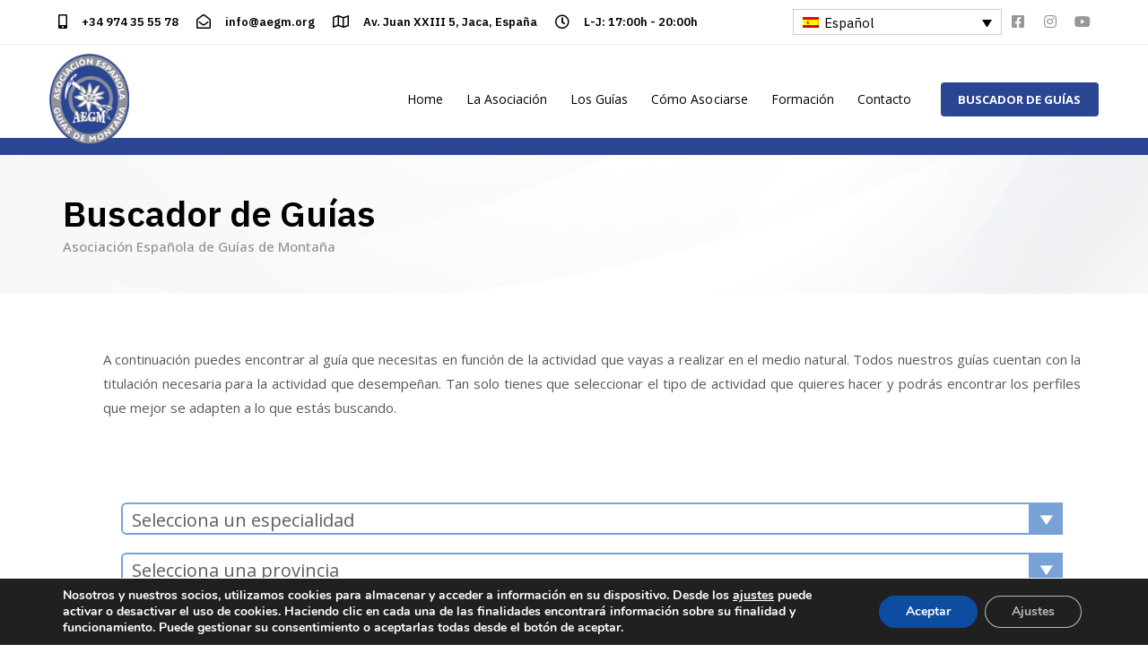

--- FILE ---
content_type: text/html; charset=UTF-8
request_url: https://www.aegm.org/buscador-de-guias/guia/bruno-alves-iglesias/
body_size: 44942
content:
<!DOCTYPE html>
<html lang="es-ES">
<head >

	<meta charset="UTF-8">
	<meta name="viewport" content="width=device-width, initial-scale=1.0" />
	<meta http-equiv="X-UA-Compatible" content="IE=edge">
	<link rel="profile" href="https://gmpg.org/xfn/11">
	<meta name="mobile-web-app-capable" content="yes">
<meta name="apple-mobile-web-app-capable" content="yes">
<meta name="apple-mobile-web-app-title" content="Asociación Española de Guías de Montaña (AEGM) - Bienvenido/a a la Asociación Española de Guías de Montaña (AEGM). Si ees guía de alta montaña, media montaña, escalada o barrancos, asóciate, es tu sitio">
<link rel="pingback" href="https://www.aegm.org/xmlrpc.php" />
<title>BRUNO ALVES IGLESIAS &raquo; Buscador de Guías &#8211; Asociación Española de Guías de Montaña (AEGM)</title>
			<script type="text/javascript">
			var WebFontConfig = WebFontConfig || {};
			WebFontConfig['active'] = function() {
				if ( typeof ( window.jQuery ) !== 'undefined' ) {
					jQuery(window).trigger('liquid_async_fonts_active');
				}
			};
			WebFontConfig['inactive'] = function() {
				if ( typeof ( window.jQuery ) !== 'undefined' ) {
					jQuery(window).trigger('liquid_async_fonts_inactive');
				}
			};
			</script>
			<meta name='robots' content='max-image-preview:large' />
	<style>img:is([sizes="auto" i], [sizes^="auto," i]) { contain-intrinsic-size: 3000px 1500px }</style>
	<link rel="alternate" hreflang="es" href="https://www.aegm.org/buscador-de-guias/" />
<link rel="alternate" hreflang="en" href="https://www.aegm.org/en/find-a-guide/" />
<link rel="alternate" hreflang="fr" href="https://www.aegm.org/fr/trouver-un-guide/" />
<link rel="alternate" hreflang="x-default" href="https://www.aegm.org/buscador-de-guias/" />
<meta name="description" content="Asturias" />
<link rel='dns-prefetch' href='//www.google.com' />
<link rel='dns-prefetch' href='//fonts.googleapis.com' />
<link rel="alternate" type="application/rss+xml" title="Asociación Española de Guías de Montaña (AEGM) &raquo; Feed" href="https://www.aegm.org/feed/" />
<link rel="preload" href="https://www.aegm.org/wp-content/themes/hub/assets/vendors/liquid-icon/lqd-essentials/fonts/lqd-essentials.woff2" as="font" type="font/woff2" crossorigin>		<!-- This site uses the Google Analytics by MonsterInsights plugin v8.16 - Using Analytics tracking - https://www.monsterinsights.com/ -->
							<script src="//www.googletagmanager.com/gtag/js?id=G-W329XGJX51"  data-cfasync="false" data-wpfc-render="false" type="text/javascript" async></script>
			<script data-cfasync="false" data-wpfc-render="false" type="text/javascript">
				var mi_version = '8.16';
				var mi_track_user = true;
				var mi_no_track_reason = '';
				
								var disableStrs = [
										'ga-disable-G-W329XGJX51',
														];

				/* Function to detect opted out users */
				function __gtagTrackerIsOptedOut() {
					for (var index = 0; index < disableStrs.length; index++) {
						if (document.cookie.indexOf(disableStrs[index] + '=true') > -1) {
							return true;
						}
					}

					return false;
				}

				/* Disable tracking if the opt-out cookie exists. */
				if (__gtagTrackerIsOptedOut()) {
					for (var index = 0; index < disableStrs.length; index++) {
						window[disableStrs[index]] = true;
					}
				}

				/* Opt-out function */
				function __gtagTrackerOptout() {
					for (var index = 0; index < disableStrs.length; index++) {
						document.cookie = disableStrs[index] + '=true; expires=Thu, 31 Dec 2099 23:59:59 UTC; path=/';
						window[disableStrs[index]] = true;
					}
				}

				if ('undefined' === typeof gaOptout) {
					function gaOptout() {
						__gtagTrackerOptout();
					}
				}
								window.dataLayer = window.dataLayer || [];

				window.MonsterInsightsDualTracker = {
					helpers: {},
					trackers: {},
				};
				if (mi_track_user) {
					function __gtagDataLayer() {
						dataLayer.push(arguments);
					}

					function __gtagTracker(type, name, parameters) {
						if (!parameters) {
							parameters = {};
						}

						if (parameters.send_to) {
							__gtagDataLayer.apply(null, arguments);
							return;
						}

						if (type === 'event') {
														parameters.send_to = monsterinsights_frontend.v4_id;
							var hookName = name;
							if (typeof parameters['event_category'] !== 'undefined') {
								hookName = parameters['event_category'] + ':' + name;
							}

							if (typeof MonsterInsightsDualTracker.trackers[hookName] !== 'undefined') {
								MonsterInsightsDualTracker.trackers[hookName](parameters);
							} else {
								__gtagDataLayer('event', name, parameters);
							}
							
													} else {
							__gtagDataLayer.apply(null, arguments);
						}
					}

					__gtagTracker('js', new Date());
					__gtagTracker('set', {
						'developer_id.dZGIzZG': true,
											});
										__gtagTracker('config', 'G-W329XGJX51', {"forceSSL":"true","link_attribution":"true"} );
															window.gtag = __gtagTracker;										(function () {
						/* https://developers.google.com/analytics/devguides/collection/analyticsjs/ */
						/* ga and __gaTracker compatibility shim. */
						var noopfn = function () {
							return null;
						};
						var newtracker = function () {
							return new Tracker();
						};
						var Tracker = function () {
							return null;
						};
						var p = Tracker.prototype;
						p.get = noopfn;
						p.set = noopfn;
						p.send = function () {
							var args = Array.prototype.slice.call(arguments);
							args.unshift('send');
							__gaTracker.apply(null, args);
						};
						var __gaTracker = function () {
							var len = arguments.length;
							if (len === 0) {
								return;
							}
							var f = arguments[len - 1];
							if (typeof f !== 'object' || f === null || typeof f.hitCallback !== 'function') {
								if ('send' === arguments[0]) {
									var hitConverted, hitObject = false, action;
									if ('event' === arguments[1]) {
										if ('undefined' !== typeof arguments[3]) {
											hitObject = {
												'eventAction': arguments[3],
												'eventCategory': arguments[2],
												'eventLabel': arguments[4],
												'value': arguments[5] ? arguments[5] : 1,
											}
										}
									}
									if ('pageview' === arguments[1]) {
										if ('undefined' !== typeof arguments[2]) {
											hitObject = {
												'eventAction': 'page_view',
												'page_path': arguments[2],
											}
										}
									}
									if (typeof arguments[2] === 'object') {
										hitObject = arguments[2];
									}
									if (typeof arguments[5] === 'object') {
										Object.assign(hitObject, arguments[5]);
									}
									if ('undefined' !== typeof arguments[1].hitType) {
										hitObject = arguments[1];
										if ('pageview' === hitObject.hitType) {
											hitObject.eventAction = 'page_view';
										}
									}
									if (hitObject) {
										action = 'timing' === arguments[1].hitType ? 'timing_complete' : hitObject.eventAction;
										hitConverted = mapArgs(hitObject);
										__gtagTracker('event', action, hitConverted);
									}
								}
								return;
							}

							function mapArgs(args) {
								var arg, hit = {};
								var gaMap = {
									'eventCategory': 'event_category',
									'eventAction': 'event_action',
									'eventLabel': 'event_label',
									'eventValue': 'event_value',
									'nonInteraction': 'non_interaction',
									'timingCategory': 'event_category',
									'timingVar': 'name',
									'timingValue': 'value',
									'timingLabel': 'event_label',
									'page': 'page_path',
									'location': 'page_location',
									'title': 'page_title',
								};
								for (arg in args) {
																		if (!(!args.hasOwnProperty(arg) || !gaMap.hasOwnProperty(arg))) {
										hit[gaMap[arg]] = args[arg];
									} else {
										hit[arg] = args[arg];
									}
								}
								return hit;
							}

							try {
								f.hitCallback();
							} catch (ex) {
							}
						};
						__gaTracker.create = newtracker;
						__gaTracker.getByName = newtracker;
						__gaTracker.getAll = function () {
							return [];
						};
						__gaTracker.remove = noopfn;
						__gaTracker.loaded = true;
						window['__gaTracker'] = __gaTracker;
					})();
									} else {
										console.log("");
					(function () {
						function __gtagTracker() {
							return null;
						}

						window['__gtagTracker'] = __gtagTracker;
						window['gtag'] = __gtagTracker;
					})();
									}
			</script>
				<!-- / Google Analytics by MonsterInsights -->
		<script type="text/javascript">
/* <![CDATA[ */
window._wpemojiSettings = {"baseUrl":"https:\/\/s.w.org\/images\/core\/emoji\/16.0.1\/72x72\/","ext":".png","svgUrl":"https:\/\/s.w.org\/images\/core\/emoji\/16.0.1\/svg\/","svgExt":".svg","source":{"concatemoji":"https:\/\/www.aegm.org\/wp-includes\/js\/wp-emoji-release.min.js?ver=6.8.3"}};
/*! This file is auto-generated */
!function(s,n){var o,i,e;function c(e){try{var t={supportTests:e,timestamp:(new Date).valueOf()};sessionStorage.setItem(o,JSON.stringify(t))}catch(e){}}function p(e,t,n){e.clearRect(0,0,e.canvas.width,e.canvas.height),e.fillText(t,0,0);var t=new Uint32Array(e.getImageData(0,0,e.canvas.width,e.canvas.height).data),a=(e.clearRect(0,0,e.canvas.width,e.canvas.height),e.fillText(n,0,0),new Uint32Array(e.getImageData(0,0,e.canvas.width,e.canvas.height).data));return t.every(function(e,t){return e===a[t]})}function u(e,t){e.clearRect(0,0,e.canvas.width,e.canvas.height),e.fillText(t,0,0);for(var n=e.getImageData(16,16,1,1),a=0;a<n.data.length;a++)if(0!==n.data[a])return!1;return!0}function f(e,t,n,a){switch(t){case"flag":return n(e,"\ud83c\udff3\ufe0f\u200d\u26a7\ufe0f","\ud83c\udff3\ufe0f\u200b\u26a7\ufe0f")?!1:!n(e,"\ud83c\udde8\ud83c\uddf6","\ud83c\udde8\u200b\ud83c\uddf6")&&!n(e,"\ud83c\udff4\udb40\udc67\udb40\udc62\udb40\udc65\udb40\udc6e\udb40\udc67\udb40\udc7f","\ud83c\udff4\u200b\udb40\udc67\u200b\udb40\udc62\u200b\udb40\udc65\u200b\udb40\udc6e\u200b\udb40\udc67\u200b\udb40\udc7f");case"emoji":return!a(e,"\ud83e\udedf")}return!1}function g(e,t,n,a){var r="undefined"!=typeof WorkerGlobalScope&&self instanceof WorkerGlobalScope?new OffscreenCanvas(300,150):s.createElement("canvas"),o=r.getContext("2d",{willReadFrequently:!0}),i=(o.textBaseline="top",o.font="600 32px Arial",{});return e.forEach(function(e){i[e]=t(o,e,n,a)}),i}function t(e){var t=s.createElement("script");t.src=e,t.defer=!0,s.head.appendChild(t)}"undefined"!=typeof Promise&&(o="wpEmojiSettingsSupports",i=["flag","emoji"],n.supports={everything:!0,everythingExceptFlag:!0},e=new Promise(function(e){s.addEventListener("DOMContentLoaded",e,{once:!0})}),new Promise(function(t){var n=function(){try{var e=JSON.parse(sessionStorage.getItem(o));if("object"==typeof e&&"number"==typeof e.timestamp&&(new Date).valueOf()<e.timestamp+604800&&"object"==typeof e.supportTests)return e.supportTests}catch(e){}return null}();if(!n){if("undefined"!=typeof Worker&&"undefined"!=typeof OffscreenCanvas&&"undefined"!=typeof URL&&URL.createObjectURL&&"undefined"!=typeof Blob)try{var e="postMessage("+g.toString()+"("+[JSON.stringify(i),f.toString(),p.toString(),u.toString()].join(",")+"));",a=new Blob([e],{type:"text/javascript"}),r=new Worker(URL.createObjectURL(a),{name:"wpTestEmojiSupports"});return void(r.onmessage=function(e){c(n=e.data),r.terminate(),t(n)})}catch(e){}c(n=g(i,f,p,u))}t(n)}).then(function(e){for(var t in e)n.supports[t]=e[t],n.supports.everything=n.supports.everything&&n.supports[t],"flag"!==t&&(n.supports.everythingExceptFlag=n.supports.everythingExceptFlag&&n.supports[t]);n.supports.everythingExceptFlag=n.supports.everythingExceptFlag&&!n.supports.flag,n.DOMReady=!1,n.readyCallback=function(){n.DOMReady=!0}}).then(function(){return e}).then(function(){var e;n.supports.everything||(n.readyCallback(),(e=n.source||{}).concatemoji?t(e.concatemoji):e.wpemoji&&e.twemoji&&(t(e.twemoji),t(e.wpemoji)))}))}((window,document),window._wpemojiSettings);
/* ]]> */
</script>
<link rel='stylesheet' id='mec-select2-style-css' href='https://www.aegm.org/wp-content/plugins/modern-events-calendar-lite/assets/packages/select2/select2.min.css?ver=6.2.6' type='text/css' media='all' />
<link rel='stylesheet' id='mec-font-icons-css' href='https://www.aegm.org/wp-content/plugins/modern-events-calendar-lite/assets/css/iconfonts.css?ver=6.8.3' type='text/css' media='all' />
<link rel='stylesheet' id='mec-frontend-style-css' href='https://www.aegm.org/wp-content/plugins/modern-events-calendar-lite/assets/css/frontend.min.css?ver=6.2.6' type='text/css' media='all' />
<link rel='stylesheet' id='mec-tooltip-style-css' href='https://www.aegm.org/wp-content/plugins/modern-events-calendar-lite/assets/packages/tooltip/tooltip.css?ver=6.8.3' type='text/css' media='all' />
<link rel='stylesheet' id='mec-tooltip-shadow-style-css' href='https://www.aegm.org/wp-content/plugins/modern-events-calendar-lite/assets/packages/tooltip/tooltipster-sideTip-shadow.min.css?ver=6.8.3' type='text/css' media='all' />
<link rel='stylesheet' id='featherlight-css' href='https://www.aegm.org/wp-content/plugins/modern-events-calendar-lite/assets/packages/featherlight/featherlight.css?ver=6.8.3' type='text/css' media='all' />
<link rel='stylesheet' id='mec-google-fonts-css' href='//fonts.googleapis.com/css?family=Montserrat%3A400%2C700%7CRoboto%3A100%2C300%2C400%2C700&#038;ver=6.8.3' type='text/css' media='all' />
<link rel='stylesheet' id='mec-lity-style-css' href='https://www.aegm.org/wp-content/plugins/modern-events-calendar-lite/assets/packages/lity/lity.min.css?ver=6.8.3' type='text/css' media='all' />
<link rel='stylesheet' id='mec-general-calendar-style-css' href='https://www.aegm.org/wp-content/plugins/modern-events-calendar-lite/assets/css/mec-general-calendar.css?ver=6.8.3' type='text/css' media='all' />
<style id='wp-emoji-styles-inline-css' type='text/css'>

	img.wp-smiley, img.emoji {
		display: inline !important;
		border: none !important;
		box-shadow: none !important;
		height: 1em !important;
		width: 1em !important;
		margin: 0 0.07em !important;
		vertical-align: -0.1em !important;
		background: none !important;
		padding: 0 !important;
	}
</style>
<style id='classic-theme-styles-inline-css' type='text/css'>
/*! This file is auto-generated */
.wp-block-button__link{color:#fff;background-color:#32373c;border-radius:9999px;box-shadow:none;text-decoration:none;padding:calc(.667em + 2px) calc(1.333em + 2px);font-size:1.125em}.wp-block-file__button{background:#32373c;color:#fff;text-decoration:none}
</style>
<link rel='stylesheet' id='connections-blocks-css' href='//www.aegm.org/wp-content/plugins/connections/assets/dist/css/blocks-editor.css?ver=10.4.9-1641885741' type='text/css' media='all' />
<style id='global-styles-inline-css' type='text/css'>
:root{--wp--preset--aspect-ratio--square: 1;--wp--preset--aspect-ratio--4-3: 4/3;--wp--preset--aspect-ratio--3-4: 3/4;--wp--preset--aspect-ratio--3-2: 3/2;--wp--preset--aspect-ratio--2-3: 2/3;--wp--preset--aspect-ratio--16-9: 16/9;--wp--preset--aspect-ratio--9-16: 9/16;--wp--preset--color--black: #000000;--wp--preset--color--cyan-bluish-gray: #abb8c3;--wp--preset--color--white: #ffffff;--wp--preset--color--pale-pink: #f78da7;--wp--preset--color--vivid-red: #cf2e2e;--wp--preset--color--luminous-vivid-orange: #ff6900;--wp--preset--color--luminous-vivid-amber: #fcb900;--wp--preset--color--light-green-cyan: #7bdcb5;--wp--preset--color--vivid-green-cyan: #00d084;--wp--preset--color--pale-cyan-blue: #8ed1fc;--wp--preset--color--vivid-cyan-blue: #0693e3;--wp--preset--color--vivid-purple: #9b51e0;--wp--preset--gradient--vivid-cyan-blue-to-vivid-purple: linear-gradient(135deg,rgba(6,147,227,1) 0%,rgb(155,81,224) 100%);--wp--preset--gradient--light-green-cyan-to-vivid-green-cyan: linear-gradient(135deg,rgb(122,220,180) 0%,rgb(0,208,130) 100%);--wp--preset--gradient--luminous-vivid-amber-to-luminous-vivid-orange: linear-gradient(135deg,rgba(252,185,0,1) 0%,rgba(255,105,0,1) 100%);--wp--preset--gradient--luminous-vivid-orange-to-vivid-red: linear-gradient(135deg,rgba(255,105,0,1) 0%,rgb(207,46,46) 100%);--wp--preset--gradient--very-light-gray-to-cyan-bluish-gray: linear-gradient(135deg,rgb(238,238,238) 0%,rgb(169,184,195) 100%);--wp--preset--gradient--cool-to-warm-spectrum: linear-gradient(135deg,rgb(74,234,220) 0%,rgb(151,120,209) 20%,rgb(207,42,186) 40%,rgb(238,44,130) 60%,rgb(251,105,98) 80%,rgb(254,248,76) 100%);--wp--preset--gradient--blush-light-purple: linear-gradient(135deg,rgb(255,206,236) 0%,rgb(152,150,240) 100%);--wp--preset--gradient--blush-bordeaux: linear-gradient(135deg,rgb(254,205,165) 0%,rgb(254,45,45) 50%,rgb(107,0,62) 100%);--wp--preset--gradient--luminous-dusk: linear-gradient(135deg,rgb(255,203,112) 0%,rgb(199,81,192) 50%,rgb(65,88,208) 100%);--wp--preset--gradient--pale-ocean: linear-gradient(135deg,rgb(255,245,203) 0%,rgb(182,227,212) 50%,rgb(51,167,181) 100%);--wp--preset--gradient--electric-grass: linear-gradient(135deg,rgb(202,248,128) 0%,rgb(113,206,126) 100%);--wp--preset--gradient--midnight: linear-gradient(135deg,rgb(2,3,129) 0%,rgb(40,116,252) 100%);--wp--preset--font-size--small: 13px;--wp--preset--font-size--medium: 20px;--wp--preset--font-size--large: 36px;--wp--preset--font-size--x-large: 42px;--wp--preset--spacing--20: 0.44rem;--wp--preset--spacing--30: 0.67rem;--wp--preset--spacing--40: 1rem;--wp--preset--spacing--50: 1.5rem;--wp--preset--spacing--60: 2.25rem;--wp--preset--spacing--70: 3.38rem;--wp--preset--spacing--80: 5.06rem;--wp--preset--shadow--natural: 6px 6px 9px rgba(0, 0, 0, 0.2);--wp--preset--shadow--deep: 12px 12px 50px rgba(0, 0, 0, 0.4);--wp--preset--shadow--sharp: 6px 6px 0px rgba(0, 0, 0, 0.2);--wp--preset--shadow--outlined: 6px 6px 0px -3px rgba(255, 255, 255, 1), 6px 6px rgba(0, 0, 0, 1);--wp--preset--shadow--crisp: 6px 6px 0px rgba(0, 0, 0, 1);}:where(.is-layout-flex){gap: 0.5em;}:where(.is-layout-grid){gap: 0.5em;}body .is-layout-flex{display: flex;}.is-layout-flex{flex-wrap: wrap;align-items: center;}.is-layout-flex > :is(*, div){margin: 0;}body .is-layout-grid{display: grid;}.is-layout-grid > :is(*, div){margin: 0;}:where(.wp-block-columns.is-layout-flex){gap: 2em;}:where(.wp-block-columns.is-layout-grid){gap: 2em;}:where(.wp-block-post-template.is-layout-flex){gap: 1.25em;}:where(.wp-block-post-template.is-layout-grid){gap: 1.25em;}.has-black-color{color: var(--wp--preset--color--black) !important;}.has-cyan-bluish-gray-color{color: var(--wp--preset--color--cyan-bluish-gray) !important;}.has-white-color{color: var(--wp--preset--color--white) !important;}.has-pale-pink-color{color: var(--wp--preset--color--pale-pink) !important;}.has-vivid-red-color{color: var(--wp--preset--color--vivid-red) !important;}.has-luminous-vivid-orange-color{color: var(--wp--preset--color--luminous-vivid-orange) !important;}.has-luminous-vivid-amber-color{color: var(--wp--preset--color--luminous-vivid-amber) !important;}.has-light-green-cyan-color{color: var(--wp--preset--color--light-green-cyan) !important;}.has-vivid-green-cyan-color{color: var(--wp--preset--color--vivid-green-cyan) !important;}.has-pale-cyan-blue-color{color: var(--wp--preset--color--pale-cyan-blue) !important;}.has-vivid-cyan-blue-color{color: var(--wp--preset--color--vivid-cyan-blue) !important;}.has-vivid-purple-color{color: var(--wp--preset--color--vivid-purple) !important;}.has-black-background-color{background-color: var(--wp--preset--color--black) !important;}.has-cyan-bluish-gray-background-color{background-color: var(--wp--preset--color--cyan-bluish-gray) !important;}.has-white-background-color{background-color: var(--wp--preset--color--white) !important;}.has-pale-pink-background-color{background-color: var(--wp--preset--color--pale-pink) !important;}.has-vivid-red-background-color{background-color: var(--wp--preset--color--vivid-red) !important;}.has-luminous-vivid-orange-background-color{background-color: var(--wp--preset--color--luminous-vivid-orange) !important;}.has-luminous-vivid-amber-background-color{background-color: var(--wp--preset--color--luminous-vivid-amber) !important;}.has-light-green-cyan-background-color{background-color: var(--wp--preset--color--light-green-cyan) !important;}.has-vivid-green-cyan-background-color{background-color: var(--wp--preset--color--vivid-green-cyan) !important;}.has-pale-cyan-blue-background-color{background-color: var(--wp--preset--color--pale-cyan-blue) !important;}.has-vivid-cyan-blue-background-color{background-color: var(--wp--preset--color--vivid-cyan-blue) !important;}.has-vivid-purple-background-color{background-color: var(--wp--preset--color--vivid-purple) !important;}.has-black-border-color{border-color: var(--wp--preset--color--black) !important;}.has-cyan-bluish-gray-border-color{border-color: var(--wp--preset--color--cyan-bluish-gray) !important;}.has-white-border-color{border-color: var(--wp--preset--color--white) !important;}.has-pale-pink-border-color{border-color: var(--wp--preset--color--pale-pink) !important;}.has-vivid-red-border-color{border-color: var(--wp--preset--color--vivid-red) !important;}.has-luminous-vivid-orange-border-color{border-color: var(--wp--preset--color--luminous-vivid-orange) !important;}.has-luminous-vivid-amber-border-color{border-color: var(--wp--preset--color--luminous-vivid-amber) !important;}.has-light-green-cyan-border-color{border-color: var(--wp--preset--color--light-green-cyan) !important;}.has-vivid-green-cyan-border-color{border-color: var(--wp--preset--color--vivid-green-cyan) !important;}.has-pale-cyan-blue-border-color{border-color: var(--wp--preset--color--pale-cyan-blue) !important;}.has-vivid-cyan-blue-border-color{border-color: var(--wp--preset--color--vivid-cyan-blue) !important;}.has-vivid-purple-border-color{border-color: var(--wp--preset--color--vivid-purple) !important;}.has-vivid-cyan-blue-to-vivid-purple-gradient-background{background: var(--wp--preset--gradient--vivid-cyan-blue-to-vivid-purple) !important;}.has-light-green-cyan-to-vivid-green-cyan-gradient-background{background: var(--wp--preset--gradient--light-green-cyan-to-vivid-green-cyan) !important;}.has-luminous-vivid-amber-to-luminous-vivid-orange-gradient-background{background: var(--wp--preset--gradient--luminous-vivid-amber-to-luminous-vivid-orange) !important;}.has-luminous-vivid-orange-to-vivid-red-gradient-background{background: var(--wp--preset--gradient--luminous-vivid-orange-to-vivid-red) !important;}.has-very-light-gray-to-cyan-bluish-gray-gradient-background{background: var(--wp--preset--gradient--very-light-gray-to-cyan-bluish-gray) !important;}.has-cool-to-warm-spectrum-gradient-background{background: var(--wp--preset--gradient--cool-to-warm-spectrum) !important;}.has-blush-light-purple-gradient-background{background: var(--wp--preset--gradient--blush-light-purple) !important;}.has-blush-bordeaux-gradient-background{background: var(--wp--preset--gradient--blush-bordeaux) !important;}.has-luminous-dusk-gradient-background{background: var(--wp--preset--gradient--luminous-dusk) !important;}.has-pale-ocean-gradient-background{background: var(--wp--preset--gradient--pale-ocean) !important;}.has-electric-grass-gradient-background{background: var(--wp--preset--gradient--electric-grass) !important;}.has-midnight-gradient-background{background: var(--wp--preset--gradient--midnight) !important;}.has-small-font-size{font-size: var(--wp--preset--font-size--small) !important;}.has-medium-font-size{font-size: var(--wp--preset--font-size--medium) !important;}.has-large-font-size{font-size: var(--wp--preset--font-size--large) !important;}.has-x-large-font-size{font-size: var(--wp--preset--font-size--x-large) !important;}
:where(.wp-block-post-template.is-layout-flex){gap: 1.25em;}:where(.wp-block-post-template.is-layout-grid){gap: 1.25em;}
:where(.wp-block-columns.is-layout-flex){gap: 2em;}:where(.wp-block-columns.is-layout-grid){gap: 2em;}
:root :where(.wp-block-pullquote){font-size: 1.5em;line-height: 1.6;}
</style>
<link rel='stylesheet' id='contact-form-7-css' href='https://www.aegm.org/wp-content/plugins/contact-form-7/includes/css/styles.css?ver=5.5.3' type='text/css' media='all' />
<link rel='stylesheet' id='wpml-legacy-dropdown-0-css' href='//www.aegm.org/wp-content/plugins/sitepress-multilingual-cms/templates/language-switchers/legacy-dropdown/style.min.css?ver=1' type='text/css' media='all' />
<link rel='stylesheet' id='wpml-menu-item-0-css' href='//www.aegm.org/wp-content/plugins/sitepress-multilingual-cms/templates/language-switchers/menu-item/style.min.css?ver=1' type='text/css' media='all' />
<link rel='stylesheet' id='cn-multi-category-select-css' href='//www.aegm.org/wp-content/plugins/connections-multiple-category-search/assets/css/cn-multi-category-select.css?ver=1762862860' type='text/css' media='all' />
<link rel='stylesheet' id='cnmcs-select2-css' href='//www.aegm.org/wp-content/plugins/connections-multiple-category-search/vendor/select2/css/select2.css?ver=4.0.13' type='text/css' media='all' />
<link rel='stylesheet' id='dashicons-css' href='https://www.aegm.org/wp-includes/css/dashicons.min.css?ver=6.8.3' type='text/css' media='all' />
<link rel='stylesheet' id='select2-theme-sscit-css' href='//www.aegm.org/wp-content/plugins/connections-multiple-category-search/assets/css/select2-theme-sscit.css?ver=1.0' type='text/css' media='all' />
<link rel='stylesheet' id='select2-theme-sscit-radius-css' href='//www.aegm.org/wp-content/plugins/connections-multiple-category-search/assets/css/select2-theme-sscit-radius.css?ver=1.0' type='text/css' media='all' />
<link rel='stylesheet' id='font-awesome-v4shim-css' href='https://www.aegm.org/wp-content/plugins/types/vendor/toolset/toolset-common/res/lib/font-awesome/css/v4-shims.css?ver=5.13.0' type='text/css' media='screen' />
<link rel='stylesheet' id='font-awesome-css' href='https://www.aegm.org/wp-content/plugins/types/vendor/toolset/toolset-common/res/lib/font-awesome/css/all.css?ver=5.13.0' type='text/css' media='screen' />
<link rel='stylesheet' id='bootstrap-css' href='https://www.aegm.org/wp-content/themes/hub/assets/vendors/bootstrap/css/bootstrap.min.css' type='text/css' media='all' />
<link rel='stylesheet' id='liquid-base-css' href='https://www.aegm.org/wp-content/themes/hub/style.css' type='text/css' media='all' />
<link rel='stylesheet' id='liquid-theme-css' href='https://www.aegm.org/wp-content/themes/hub/assets/css/theme.min.css' type='text/css' media='all' />
<link rel='stylesheet' id='theme-responsive-min-css' href='https://www.aegm.org/wp-content/themes/hub/assets/css/theme-responsive-min.min.css?ver=6.8.3' type='text/css' media='screen and (min-width: 1200px)' />
<link rel='stylesheet' id='theme-responsive-max-css' href='https://www.aegm.org/wp-content/themes/hub/assets/css/theme-responsive-max.min.css?ver=6.8.3' type='text/css' media='screen and (max-width: 1199px)' />
<link rel='stylesheet' id='cn-public-css' href='//www.aegm.org/wp-content/plugins/connections/assets/dist/css/frontend.css?ver=10.4.9-1641885741' type='text/css' media='all' />
<link rel='stylesheet' id='cnt-circled-css' href='//www.aegm.org/wp-content/plugins/connections-circled/circled.min.css?ver=1.3' type='text/css' media='all' />
<link rel='stylesheet' id='cnt-profile-css' href='//www.aegm.org/wp-content/plugins/connections/templates/profile/profile.css?ver=3.0' type='text/css' media='all' />
<link rel='stylesheet' id='elementor-icons-css' href='https://www.aegm.org/wp-content/plugins/elementor/assets/lib/eicons/css/elementor-icons.min.css?ver=5.13.0' type='text/css' media='all' />
<link rel='stylesheet' id='elementor-frontend-css' href='https://www.aegm.org/wp-content/uploads/elementor/css/custom-frontend-lite.min.css?ver=1746544927' type='text/css' media='all' />
<style id='elementor-frontend-inline-css' type='text/css'>
.elementor-kit-5{--e-global-color-primary:#2A4591;--e-global-color-text:#56585D;--e-global-typography-primary-font-family:"Roboto";--e-global-typography-primary-font-weight:600;--e-global-typography-secondary-font-family:"Roboto Slab";--e-global-typography-secondary-font-weight:400;--e-global-typography-text-font-family:"Roboto";--e-global-typography-text-font-weight:400;--e-global-typography-accent-font-family:"Roboto";--e-global-typography-accent-font-weight:500;color:#56585D;font-family:"Open Sans", Sans-serif;font-size:15px;font-weight:400;line-height:1.8em;letter-spacing:0px;}:root{--color-gradient-start:#2A4591;--color-gradient-stop:#2A4591;}h1, .h1{color:#000000;font-family:"IBM Plex Sans", Sans-serif;font-size:46px;font-weight:700;line-height:1.2em;letter-spacing:0px;}h2, .h2{color:#000000;font-family:"IBM Plex Sans", Sans-serif;font-size:40px;font-weight:600;line-height:1.2em;letter-spacing:0px;}h3, .h3{color:#000000;font-family:"IBM Plex Sans", Sans-serif;font-size:38px;font-weight:600;line-height:1.2em;letter-spacing:0px;}h4, .h4{color:#000000;font-family:"IBM Plex Sans", Sans-serif;font-size:30px;font-weight:700;line-height:1.2em;letter-spacing:0px;}h5, .h5{color:#000000;font-family:"IBM Plex Sans", Sans-serif;font-size:20px;line-height:1.2em;letter-spacing:0px;}h6, .h6{color:#2A4591;font-family:"IBM Plex Sans", Sans-serif;font-size:12px;line-height:1.2em;letter-spacing:0.1px;}.elementor-kit-5 a{color:#000000;}.elementor-kit-5 a:hover{color:#727272;}.elementor-kit-5 button,.elementor-kit-5 input[type="button"],.elementor-kit-5 input[type="submit"],.elementor-kit-5 .elementor-button{font-family:"Open Sans", Sans-serif;font-size:13px;font-weight:700;text-transform:uppercase;color:#FFFFFF;background-color:#2A4591;border-radius:4px 4px 4px 4px;}.elementor-kit-5 button:hover,.elementor-kit-5 button:focus,.elementor-kit-5 input[type="button"]:hover,.elementor-kit-5 input[type="button"]:focus,.elementor-kit-5 input[type="submit"]:hover,.elementor-kit-5 input[type="submit"]:focus,.elementor-kit-5 .elementor-button:hover,.elementor-kit-5 .elementor-button:focus{color:#FFFFFF;background-color:#3B3B3B;}.elementor-section.elementor-section-boxed > .elementor-container{max-width:1170px;}.elementor-widget:not(:last-child){margin-bottom:0px;}{}h1.entry-title{display:var(--page-title-display);}@media(max-width:1199px){.elementor-section.elementor-section-boxed > .elementor-container{max-width:1024px;}}@media(max-width:767px){.elementor-section.elementor-section-boxed > .elementor-container{max-width:767px;}}
.elementor-10976 .elementor-element.elementor-element-64754fed > .elementor-element-populated{padding:50px 10px 50px 50px;}.elementor-10976 .elementor-element.elementor-element-e0d9520{text-align:justify;}.elementor-10976 .elementor-element.elementor-element-806ec0f .elementor-spacer-inner{height:30px;}.elementor-10976 .elementor-element.elementor-element-0d62f1d{text-align:justify;}.elementor-10976 .elementor-element.elementor-element-19362e9f{--divider-border-style:solid;--divider-color:#0000001A;--divider-border-width:1px;}.elementor-10976 .elementor-element.elementor-element-19362e9f .elementor-divider-separator{width:100%;}.elementor-10976 .elementor-element.elementor-element-19362e9f .elementor-divider{padding-top:15px;padding-bottom:15px;}.elementor-10976 .elementor-element.elementor-element-19362e9f > .elementor-widget-container{margin:10px 0px 20px 0px;}.elementor-10976 .elementor-element.elementor-element-117ade4 .ld-fh-element{font-size:25px;margin:0em 0em 1em 0em;}.elementor-10976 .elementor-element.elementor-element-117ade4 .lqd-highlight-inner{height:0.275em;bottom:0em;}.elementor-10976 .elementor-element.elementor-element-117ade4 .lqd-highlight-inner svg:not(.lqd-highlight-pen){height:0.275em;}.elementor-10976 .elementor-element.elementor-element-e433e94{text-align:justify;}.elementor-10976 .elementor-element.elementor-element-62b1805 .iconbox-icon-container{font-size:64px;border-radius:20px;width:100px!important;height:100px!important;}.elementor-10976 .elementor-element.elementor-element-62b1805 .iconbox-default .iconbox-icon-container{margin-bottom:0px;}.elementor-10976 .elementor-element.elementor-element-62b1805 .iconbox{text-align:center;}.elementor-10976 .elementor-element.elementor-element-62b1805 > .elementor-widget-container{margin:0px 0px 0px 0px;padding:0px 0px 0px 0px;}.elementor-10976 .elementor-element.elementor-element-de6b808 .iconbox-icon-container{font-size:64px;border-radius:20px;width:100px!important;height:100px!important;}.elementor-10976 .elementor-element.elementor-element-de6b808 .iconbox-default .iconbox-icon-container{margin-bottom:0px;}.elementor-10976 .elementor-element.elementor-element-de6b808 .iconbox{text-align:center;}.elementor-10976 .elementor-element.elementor-element-de6b808 > .elementor-widget-container{margin:0px 0px 0px 0px;padding:0px 0px 0px 0px;}.elementor-10976 .elementor-element.elementor-element-0f5773b .iconbox-icon-container{font-size:64px;border-radius:20px;width:100px!important;height:100px!important;}.elementor-10976 .elementor-element.elementor-element-0f5773b .iconbox-default .iconbox-icon-container{margin-bottom:0px;}.elementor-10976 .elementor-element.elementor-element-0f5773b .iconbox{text-align:center;}.elementor-10976 .elementor-element.elementor-element-0f5773b > .elementor-widget-container{margin:0px 0px 0px 0px;padding:0px 0px 0px 0px;}.elementor-10976 .elementor-element.elementor-element-f01d017 .iconbox-icon-container{font-size:64px;border-radius:20px;width:100px!important;height:100px!important;}.elementor-10976 .elementor-element.elementor-element-f01d017 .iconbox-default .iconbox-icon-container{margin-bottom:0px;}.elementor-10976 .elementor-element.elementor-element-f01d017 .iconbox{text-align:center;}.elementor-10976 .elementor-element.elementor-element-f01d017 > .elementor-widget-container{margin:0px 0px 0px 0px;padding:0px 0px 0px 0px;}.elementor-10976 .elementor-element.elementor-element-ae80863 .iconbox-icon-container{font-size:64px;border-radius:20px;width:100px!important;height:100px!important;}.elementor-10976 .elementor-element.elementor-element-ae80863 .iconbox-default .iconbox-icon-container{margin-bottom:0px;}.elementor-10976 .elementor-element.elementor-element-ae80863 .iconbox{text-align:center;}.elementor-10976 .elementor-element.elementor-element-ae80863 > .elementor-widget-container{margin:0px 0px 0px 0px;padding:0px 0px 0px 0px;}.elementor-10976 .elementor-element.elementor-element-59ad1ea .iconbox-icon-container{font-size:64px;border-radius:20px;width:100px!important;height:100px!important;}.elementor-10976 .elementor-element.elementor-element-59ad1ea .iconbox-default .iconbox-icon-container{margin-bottom:0px;}.elementor-10976 .elementor-element.elementor-element-59ad1ea .iconbox{text-align:center;}.elementor-10976 .elementor-element.elementor-element-59ad1ea > .elementor-widget-container{margin:0px 0px 0px 0px;padding:0px 0px 0px 0px;}.elementor-10976 .elementor-element.elementor-element-ad875e6{--divider-border-style:solid;--divider-color:#0000001A;--divider-border-width:1px;}.elementor-10976 .elementor-element.elementor-element-ad875e6 .elementor-divider-separator{width:100%;}.elementor-10976 .elementor-element.elementor-element-ad875e6 .elementor-divider{padding-top:15px;padding-bottom:15px;}.elementor-10976 .elementor-element.elementor-element-ad875e6 > .elementor-widget-container{margin:10px 0px 20px 0px;}.elementor-10976 .elementor-element.elementor-element-6e817f3 .ld-fh-element{font-size:25px;margin:0em 0em 1.25em 0em;}.elementor-10976 .elementor-element.elementor-element-6e817f3 .lqd-highlight-inner{height:0.275em;bottom:0em;}.elementor-10976 .elementor-element.elementor-element-6e817f3 .lqd-highlight-inner svg:not(.lqd-highlight-pen){height:0.275em;}.elementor-10976 .elementor-element.elementor-element-31cc62c .elementor-spacer-inner{height:7px;}.elementor-10976 .elementor-element.elementor-element-afcab6c .elementor-spacer-inner{height:6px;}body.elementor-page-10976 .titlebar-inner{padding:45px 0px 45px 0px;}body.elementor-page-10976 .titlebar{background-image:url("https://classichub.liquid-themes.com/elementor/wp-content/uploads/2021/08/Mask-Group-1@2x1.jpg");background-position:center left;background-size:cover;}@media(max-width:1199px){.elementor-10976 .elementor-element.elementor-element-64754fed > .elementor-element-populated{padding:50px 10px 50px 30px;}}@media(max-width:767px){.elementor-10976 .elementor-element.elementor-element-64754fed > .elementor-element-populated{padding:10px 10px 10px 10px;}}
</style>
<link rel='stylesheet' id='ld-gdpr-box-css' href='https://www.aegm.org/wp-content/plugins/liquid-gdpr/assets/css/liquid-gdpr.min.css?ver=6.8.3' type='text/css' media='all' />
<link rel='stylesheet' id='child-hub-style-css' href='https://www.aegm.org/wp-content/themes/hub-child/style.css?ver=6.8.3' type='text/css' media='all' />
<link rel='stylesheet' id='landinghub-core-css' href='https://www.aegm.org/wp-content/plugins/hub-core/assets/css/landinghub-core.min.css?ver=6.8.3' type='text/css' media='all' />
<link rel='stylesheet' id='liquid-elementor-css' href='https://www.aegm.org/wp-content/plugins/hub-elementor-addons/assets/css/liquid-elementor.css?ver=6.8.3' type='text/css' media='all' />
<link rel='stylesheet' id='cn-brandicons-css' href='//www.aegm.org/wp-content/plugins/connections/assets/vendor/icomoon-brands/style.css?ver=10.4.9' type='text/css' media='all' />
<link rel='stylesheet' id='leaflet-css' href='//www.aegm.org/wp-content/plugins/connections/vendor/leaflet/leaflet.min.css?ver=1.3.4' type='text/css' media='all' />
<link rel='stylesheet' id='leaflet-control-geocoder-css' href='//www.aegm.org/wp-content/plugins/connections/vendor/leaflet/geocoder/Control.Geocoder.min.css?ver=1.11' type='text/css' media='all' />
<link rel='stylesheet' id='cn-chosen-css' href='//www.aegm.org/wp-content/plugins/connections/assets/vendor/chosen/chosen.min.css?ver=1.8.7' type='text/css' media='all' />
<link rel='stylesheet' id='moove_gdpr_frontend-css' href='https://www.aegm.org/wp-content/plugins/gdpr-cookie-compliance/dist/styles/gdpr-main.css?ver=4.7.2' type='text/css' media='all' />
<style id='moove_gdpr_frontend-inline-css' type='text/css'>
#moove_gdpr_cookie_modal,#moove_gdpr_cookie_info_bar,.gdpr_cookie_settings_shortcode_content{font-family:Nunito,sans-serif}#moove_gdpr_save_popup_settings_button{background-color:#373737;color:#fff}#moove_gdpr_save_popup_settings_button:hover{background-color:#000}#moove_gdpr_cookie_info_bar .moove-gdpr-info-bar-container .moove-gdpr-info-bar-content a.mgbutton,#moove_gdpr_cookie_info_bar .moove-gdpr-info-bar-container .moove-gdpr-info-bar-content button.mgbutton{background-color:#0C4DA2}#moove_gdpr_cookie_modal .moove-gdpr-modal-content .moove-gdpr-modal-footer-content .moove-gdpr-button-holder a.mgbutton,#moove_gdpr_cookie_modal .moove-gdpr-modal-content .moove-gdpr-modal-footer-content .moove-gdpr-button-holder button.mgbutton,.gdpr_cookie_settings_shortcode_content .gdpr-shr-button.button-green{background-color:#0C4DA2;border-color:#0C4DA2}#moove_gdpr_cookie_modal .moove-gdpr-modal-content .moove-gdpr-modal-footer-content .moove-gdpr-button-holder a.mgbutton:hover,#moove_gdpr_cookie_modal .moove-gdpr-modal-content .moove-gdpr-modal-footer-content .moove-gdpr-button-holder button.mgbutton:hover,.gdpr_cookie_settings_shortcode_content .gdpr-shr-button.button-green:hover{background-color:#fff;color:#0C4DA2}#moove_gdpr_cookie_modal .moove-gdpr-modal-content .moove-gdpr-modal-close i,#moove_gdpr_cookie_modal .moove-gdpr-modal-content .moove-gdpr-modal-close span.gdpr-icon{background-color:#0C4DA2;border:1px solid #0C4DA2}#moove_gdpr_cookie_info_bar span.change-settings-button.focus-g{-webkit-box-shadow:0 0 1px 3px #0C4DA2;-moz-box-shadow:0 0 1px 3px #0C4DA2;box-shadow:0 0 1px 3px #0C4DA2}#moove_gdpr_cookie_modal .moove-gdpr-modal-content .moove-gdpr-modal-close i:hover,#moove_gdpr_cookie_modal .moove-gdpr-modal-content .moove-gdpr-modal-close span.gdpr-icon:hover,#moove_gdpr_cookie_info_bar span[data-href]>u.change-settings-button{color:#0C4DA2}#moove_gdpr_cookie_modal .moove-gdpr-modal-content .moove-gdpr-modal-left-content #moove-gdpr-menu li.menu-item-selected a span.gdpr-icon,#moove_gdpr_cookie_modal .moove-gdpr-modal-content .moove-gdpr-modal-left-content #moove-gdpr-menu li.menu-item-selected button span.gdpr-icon{color:inherit}#moove_gdpr_cookie_modal .moove-gdpr-modal-content .moove-gdpr-modal-left-content #moove-gdpr-menu li a span.gdpr-icon,#moove_gdpr_cookie_modal .moove-gdpr-modal-content .moove-gdpr-modal-left-content #moove-gdpr-menu li button span.gdpr-icon{color:inherit}#moove_gdpr_cookie_modal .gdpr-acc-link{line-height:0;font-size:0;color:transparent;position:absolute}#moove_gdpr_cookie_modal .moove-gdpr-modal-content .moove-gdpr-modal-close:hover i,#moove_gdpr_cookie_modal .moove-gdpr-modal-content .moove-gdpr-modal-left-content #moove-gdpr-menu li a,#moove_gdpr_cookie_modal .moove-gdpr-modal-content .moove-gdpr-modal-left-content #moove-gdpr-menu li button,#moove_gdpr_cookie_modal .moove-gdpr-modal-content .moove-gdpr-modal-left-content #moove-gdpr-menu li button i,#moove_gdpr_cookie_modal .moove-gdpr-modal-content .moove-gdpr-modal-left-content #moove-gdpr-menu li a i,#moove_gdpr_cookie_modal .moove-gdpr-modal-content .moove-gdpr-tab-main .moove-gdpr-tab-main-content a:hover,#moove_gdpr_cookie_info_bar.moove-gdpr-dark-scheme .moove-gdpr-info-bar-container .moove-gdpr-info-bar-content a.mgbutton:hover,#moove_gdpr_cookie_info_bar.moove-gdpr-dark-scheme .moove-gdpr-info-bar-container .moove-gdpr-info-bar-content button.mgbutton:hover,#moove_gdpr_cookie_info_bar.moove-gdpr-dark-scheme .moove-gdpr-info-bar-container .moove-gdpr-info-bar-content a:hover,#moove_gdpr_cookie_info_bar.moove-gdpr-dark-scheme .moove-gdpr-info-bar-container .moove-gdpr-info-bar-content button:hover,#moove_gdpr_cookie_info_bar.moove-gdpr-dark-scheme .moove-gdpr-info-bar-container .moove-gdpr-info-bar-content span.change-settings-button:hover,#moove_gdpr_cookie_info_bar.moove-gdpr-dark-scheme .moove-gdpr-info-bar-container .moove-gdpr-info-bar-content u.change-settings-button:hover,#moove_gdpr_cookie_info_bar span[data-href]>u.change-settings-button,#moove_gdpr_cookie_info_bar.moove-gdpr-dark-scheme .moove-gdpr-info-bar-container .moove-gdpr-info-bar-content a.mgbutton.focus-g,#moove_gdpr_cookie_info_bar.moove-gdpr-dark-scheme .moove-gdpr-info-bar-container .moove-gdpr-info-bar-content button.mgbutton.focus-g,#moove_gdpr_cookie_info_bar.moove-gdpr-dark-scheme .moove-gdpr-info-bar-container .moove-gdpr-info-bar-content a.focus-g,#moove_gdpr_cookie_info_bar.moove-gdpr-dark-scheme .moove-gdpr-info-bar-container .moove-gdpr-info-bar-content button.focus-g,#moove_gdpr_cookie_info_bar.moove-gdpr-dark-scheme .moove-gdpr-info-bar-container .moove-gdpr-info-bar-content span.change-settings-button.focus-g,#moove_gdpr_cookie_info_bar.moove-gdpr-dark-scheme .moove-gdpr-info-bar-container .moove-gdpr-info-bar-content u.change-settings-button.focus-g{color:#0C4DA2}#moove_gdpr_cookie_modal.gdpr_lightbox-hide{display:none}
</style>
<link rel='stylesheet' id='google-fonts-1-css' href='https://fonts.googleapis.com/css?family=Roboto%3A100%2C100italic%2C200%2C200italic%2C300%2C300italic%2C400%2C400italic%2C500%2C500italic%2C600%2C600italic%2C700%2C700italic%2C800%2C800italic%2C900%2C900italic%7CRoboto+Slab%3A100%2C100italic%2C200%2C200italic%2C300%2C300italic%2C400%2C400italic%2C500%2C500italic%2C600%2C600italic%2C700%2C700italic%2C800%2C800italic%2C900%2C900italic%7COpen+Sans%3A100%2C100italic%2C200%2C200italic%2C300%2C300italic%2C400%2C400italic%2C500%2C500italic%2C600%2C600italic%2C700%2C700italic%2C800%2C800italic%2C900%2C900italic%7CIBM+Plex+Sans%3A100%2C100italic%2C200%2C200italic%2C300%2C300italic%2C400%2C400italic%2C500%2C500italic%2C600%2C600italic%2C700%2C700italic%2C800%2C800italic%2C900%2C900italic&#038;display=swap&#038;ver=6.8.3' type='text/css' media='all' />
<link rel='stylesheet' id='elementor-icons-shared-0-css' href='https://www.aegm.org/wp-content/plugins/elementor/assets/lib/font-awesome/css/fontawesome.min.css?ver=5.15.3' type='text/css' media='all' />
<link rel='stylesheet' id='elementor-icons-fa-solid-css' href='https://www.aegm.org/wp-content/plugins/elementor/assets/lib/font-awesome/css/solid.min.css?ver=5.15.3' type='text/css' media='all' />
<script type="text/javascript" src="https://www.aegm.org/wp-includes/js/jquery/jquery.min.js?ver=3.7.1" id="jquery-core-js"></script>
<script type="text/javascript" src="https://www.aegm.org/wp-includes/js/jquery/jquery-migrate.min.js?ver=3.4.1" id="jquery-migrate-js"></script>
<script type="text/javascript" id="wpml-cookie-js-extra">
/* <![CDATA[ */
var wpml_cookies = {"wp-wpml_current_language":{"value":"es","expires":1,"path":"\/"}};
var wpml_cookies = {"wp-wpml_current_language":{"value":"es","expires":1,"path":"\/"}};
/* ]]> */
</script>
<script type="text/javascript" src="https://www.aegm.org/wp-content/plugins/sitepress-multilingual-cms/res/js/cookies/language-cookie.js?ver=4.5.12" id="wpml-cookie-js"></script>
<script type="text/javascript" src="https://www.aegm.org/wp-content/plugins/modern-events-calendar-lite/assets/js/mec-general-calendar.js?ver=6.2.6" id="mec-general-calendar-script-js"></script>
<script type="text/javascript" id="mec-frontend-script-js-extra">
/* <![CDATA[ */
var mecdata = {"day":"d\u00eda","days":"d\u00edas","hour":"hora","hours":"horas","minute":"minuto","minutes":"minutos","second":"segundo","seconds":"segundos","elementor_edit_mode":"no","recapcha_key":"","ajax_url":"https:\/\/www.aegm.org\/wp-admin\/admin-ajax.php","fes_nonce":"c74ceee1a0","current_year":"2025","current_month":"11","datepicker_format":"dd-mm-yy&d-m-Y"};
/* ]]> */
</script>
<script type="text/javascript" src="https://www.aegm.org/wp-content/plugins/modern-events-calendar-lite/assets/js/frontend.js?ver=6.2.6" id="mec-frontend-script-js"></script>
<script type="text/javascript" src="https://www.aegm.org/wp-content/plugins/modern-events-calendar-lite/assets/js/events.js?ver=6.2.6" id="mec-events-script-js"></script>
<script type="text/javascript" src="https://www.aegm.org/wp-content/plugins/google-analytics-for-wordpress/assets/js/frontend-gtag.min.js?ver=8.16" id="monsterinsights-frontend-script-js"></script>
<script data-cfasync="false" data-wpfc-render="false" type="text/javascript" id='monsterinsights-frontend-script-js-extra'>/* <![CDATA[ */
var monsterinsights_frontend = {"js_events_tracking":"true","download_extensions":"doc,pdf,ppt,zip,xls,docx,pptx,xlsx","inbound_paths":"[{\"path\":\"\\\/go\\\/\",\"label\":\"affiliate\"},{\"path\":\"\\\/recommend\\\/\",\"label\":\"affiliate\"}]","home_url":"https:\/\/www.aegm.org","hash_tracking":"false","ua":"","v4_id":"G-W329XGJX51"};/* ]]> */
</script>
<script type="text/javascript" src="https://www.aegm.org/wp-includes/js/dist/hooks.min.js?ver=4d63a3d491d11ffd8ac6" id="wp-hooks-js"></script>
<script type="text/javascript" src="https://www.aegm.org/wp-includes/js/dist/vendor/wp-polyfill.min.js?ver=3.15.0" id="wp-polyfill-js"></script>
<script type="text/javascript" id="say-what-js-js-extra">
/* <![CDATA[ */
var say_what_data = {"replacements":{"cn_multi_category_search|Select a State|":"Selecciona una provincia","cn_multi_category_search|Search|":"Buscar","cn_multi_category_search|Name or Keyword|":"Buscar un gu\u00eda","cn_multi_category_search|Searching|":"Buscando provincias"}};
/* ]]> */
</script>
<script type="text/javascript" src="https://www.aegm.org/wp-content/plugins/say-what/assets/build/frontend.js?ver=658db854f48fb86c32bd0f1d219c2d63" id="say-what-js-js"></script>
<script type="text/javascript" src="//www.aegm.org/wp-content/plugins/sitepress-multilingual-cms/templates/language-switchers/legacy-dropdown/script.min.js?ver=1" id="wpml-legacy-dropdown-0-js"></script>
<script type="text/javascript" src="https://www.aegm.org/wp-content/plugins/hub-core/extensions/redux-typekit/liquid-typekit.js?ver=6.8.3" id="liquid-typekit-js"></script>
<link rel="https://api.w.org/" href="https://www.aegm.org/wp-json/" /><link rel="alternate" title="JSON" type="application/json" href="https://www.aegm.org/wp-json/wp/v2/pages/10976" /><link rel="EditURI" type="application/rsd+xml" title="RSD" href="https://www.aegm.org/xmlrpc.php?rsd" />
<meta name="generator" content="WordPress 6.8.3" />
<link rel="canonical" href="https://www.aegm.org/buscador-de-guias/guia/bruno-alves-iglesias/" />
<link rel='shortlink' href='https://www.aegm.org/?p=10976' />
<link rel="alternate" title="oEmbed (JSON)" type="application/json+oembed" href="https://www.aegm.org/wp-json/oembed/1.0/embed?url=https%3A%2F%2Fwww.aegm.org%2Fbuscador-de-guias%2F" />
<link rel="alternate" title="oEmbed (XML)" type="text/xml+oembed" href="https://www.aegm.org/wp-json/oembed/1.0/embed?url=https%3A%2F%2Fwww.aegm.org%2Fbuscador-de-guias%2F&#038;format=xml" />
<meta name="generator" content="WPML ver:4.5.12 stt:1,4,2;" />
	
				<link rel="shortcut icon" href="" />
				
		
			
	<script type="text/javascript">
				window.liquidParams = {
					currentZIndex: 10
				}
			</script><meta name="generator" content="Powered by Slider Revolution 6.5.8 - responsive, Mobile-Friendly Slider Plugin for WordPress with comfortable drag and drop interface." />
<link rel="icon" href="https://www.aegm.org/wp-content/uploads/2021/12/cropped-aegm-icon-32x32.png" sizes="32x32" />
<link rel="icon" href="https://www.aegm.org/wp-content/uploads/2021/12/cropped-aegm-icon-192x192.png" sizes="192x192" />
<link rel="apple-touch-icon" href="https://www.aegm.org/wp-content/uploads/2021/12/cropped-aegm-icon-180x180.png" />
<meta name="msapplication-TileImage" content="https://www.aegm.org/wp-content/uploads/2021/12/cropped-aegm-icon-270x270.png" />
<script type="text/javascript">function setREVStartSize(e){
			//window.requestAnimationFrame(function() {				 
				window.RSIW = window.RSIW===undefined ? window.innerWidth : window.RSIW;	
				window.RSIH = window.RSIH===undefined ? window.innerHeight : window.RSIH;	
				try {								
					var pw = document.getElementById(e.c).parentNode.offsetWidth,
						newh;
					pw = pw===0 || isNaN(pw) ? window.RSIW : pw;
					e.tabw = e.tabw===undefined ? 0 : parseInt(e.tabw);
					e.thumbw = e.thumbw===undefined ? 0 : parseInt(e.thumbw);
					e.tabh = e.tabh===undefined ? 0 : parseInt(e.tabh);
					e.thumbh = e.thumbh===undefined ? 0 : parseInt(e.thumbh);
					e.tabhide = e.tabhide===undefined ? 0 : parseInt(e.tabhide);
					e.thumbhide = e.thumbhide===undefined ? 0 : parseInt(e.thumbhide);
					e.mh = e.mh===undefined || e.mh=="" || e.mh==="auto" ? 0 : parseInt(e.mh,0);		
					if(e.layout==="fullscreen" || e.l==="fullscreen") 						
						newh = Math.max(e.mh,window.RSIH);					
					else{					
						e.gw = Array.isArray(e.gw) ? e.gw : [e.gw];
						for (var i in e.rl) if (e.gw[i]===undefined || e.gw[i]===0) e.gw[i] = e.gw[i-1];					
						e.gh = e.el===undefined || e.el==="" || (Array.isArray(e.el) && e.el.length==0)? e.gh : e.el;
						e.gh = Array.isArray(e.gh) ? e.gh : [e.gh];
						for (var i in e.rl) if (e.gh[i]===undefined || e.gh[i]===0) e.gh[i] = e.gh[i-1];
											
						var nl = new Array(e.rl.length),
							ix = 0,						
							sl;					
						e.tabw = e.tabhide>=pw ? 0 : e.tabw;
						e.thumbw = e.thumbhide>=pw ? 0 : e.thumbw;
						e.tabh = e.tabhide>=pw ? 0 : e.tabh;
						e.thumbh = e.thumbhide>=pw ? 0 : e.thumbh;					
						for (var i in e.rl) nl[i] = e.rl[i]<window.RSIW ? 0 : e.rl[i];
						sl = nl[0];									
						for (var i in nl) if (sl>nl[i] && nl[i]>0) { sl = nl[i]; ix=i;}															
						var m = pw>(e.gw[ix]+e.tabw+e.thumbw) ? 1 : (pw-(e.tabw+e.thumbw)) / (e.gw[ix]);					
						newh =  (e.gh[ix] * m) + (e.tabh + e.thumbh);
					}
					var el = document.getElementById(e.c);
					if (el!==null && el) el.style.height = newh+"px";					
					el = document.getElementById(e.c+"_wrapper");
					if (el!==null && el) {
						el.style.height = newh+"px";
						el.style.display = "block";
					}
				} catch(e){
					console.log("Failure at Presize of Slider:" + e)
				}					   
			//});
		  };</script>
<style id='liquid-stylesheet-inline-css' type='text/css'>:root{--lqd-cc-active-bw:1px;}body{}.btn{}.lqd-post-content, .lqd-post-header .entry-excerpt{}.h1,h1{}.h2,h2{}.h3,h3{}.h4,h4{}.h5,h5{}.h6,h6{}.titlebar-inner h1{font-size:40px;line-height:40px;}.titlebar-inner p{font-size:15px;line-height:15px;color:#4d4e51 !important;}.titlebar-inner{padding-top:45px;padding-bottom:50px;}.titlebar{background-image:url( https://www.aegm.org/wp-content/uploads/2021/08/Mask-Group-1@2x1.jpg);background-size:cover;background-position:left center;}@media screen and (min-width: 992px){body.has-sidebar #lqd-contents-wrap{padding-top:25px;}}@media ( min-width: 1200px ){.is-stuck > .elementor > .elementor-section-wrap > .elementor-section:not(.lqd-stickybar-wrap){background:#FFFFFF !important;}.is-stuck > .elementor > .elementor-section-wrap > .elementor-section > .elementor-container > .elementor-column > .elementor-widget-wrap > .elementor-element > p, .is-stuck > .elementor > .elementor-section-wrap > .elementor-section > .elementor-container > .elementor-column > .elementor-widget-wrap > .elementor-element .nav-trigger, .is-stuck > .elementor > .elementor-section-wrap > .elementor-section > .elementor-container > .elementor-column > .elementor-widget-wrap > .elementor-element .lqd-scrl-indc, .is-stuck > .elementor > .elementor-section-wrap > .elementor-section > .elementor-container > .elementor-column > .elementor-widget-wrap > .elementor-element > .lqd-custom-menu, .is-stuck > .elementor > .elementor-section-wrap > .elementor-section > .elementor-container > .elementor-column > .elementor-widget-wrap > .elementor-element > .btn-naked, .is-stuck > .elementor > .elementor-section-wrap > .elementor-section > .elementor-container > .elementor-column > .elementor-widget-wrap > .elementor-element > .btn-underlined, .is-stuck > .elementor > .elementor-section-wrap > .elementor-section > .elementor-container > .elementor-column > .elementor-widget-wrap > .elementor-element > .social-icon li a, .is-stuck > .elementor > .elementor-section-wrap > .elementor-section > .elementor-container > .elementor-column > .elementor-widget-wrap > .elementor-element > .lqd-custom-menu > ul > li > a, .is-stuck > .elementor > .elementor-section-wrap > .elementor-section > .elementor-container > .elementor-column > .elementor-widget-wrap > .elementor-element > .navbar-collapse .main-nav > li > a, .is-stuck > .elementor > .elementor-section-wrap > .elementor-section > .elementor-container > .elementor-column > .elementor-widget-wrap > .elementor-element .ld-module-trigger .ld-module-trigger-txt, .is-stuck > .elementor > .elementor-section-wrap > .elementor-section > .elementor-container > .elementor-column > .elementor-widget-wrap > .elementor-element .lqd-module-badge-outline .ld-module-trigger-count, .is-stuck > .elementor > .elementor-section-wrap > .elementor-section > .elementor-container > .elementor-column > .elementor-widget-wrap > .elementor-element .ld-module-trigger-icon, .is-stuck > .elementor > .elementor-section-wrap > .elementor-section > .elementor-container > .elementor-column > .elementor-widget-wrap > .elementor-element > .lqd-custom-menu .lqd-custom-menu-dropdown-btn{color:#000000C4;}.is-stuck > .elementor > .elementor-section-wrap > .elementor-section > .elementor-container > .elementor-column > .elementor-widget-wrap > .elementor-element .nav-trigger.bordered .bars:before{border-color:#000000C4;}.is-stuck > .elementor > .elementor-section-wrap > .elementor-section > .elementor-container > .elementor-column > .elementor-widget-wrap > .elementor-element .nav-trigger .bar, .is-stuck > .elementor > .elementor-section-wrap > .elementor-section > .elementor-container > .elementor-column > .elementor-widget-wrap > .elementor-element .lqd-scrl-indc .lqd-scrl-indc-line{background:#000000C4;}.is-stuck > .elementor > .elementor-section-wrap > .elementor-section > .elementor-container > .elementor-column > .elementor-widget-wrap > .elementor-element > .btn-naked:hover, .is-stuck > .elementor > .elementor-section-wrap > .elementor-section > .elementor-container > .elementor-column > .elementor-widget-wrap > .elementor-element > .btn-underlined:hover, .is-stuck > .elementor > .elementor-section-wrap > .elementor-section > .elementor-container > .elementor-column > .elementor-widget-wrap > .elementor-element > .social-icon li a:hover, .is-stuck > .elementor > .elementor-section-wrap > .elementor-section > .elementor-container > .elementor-column > .elementor-widget-wrap > .elementor-element > .lqd-custom-menu > ul > li > a:hover, .is-stuck > .elementor > .elementor-section-wrap > .elementor-section > .elementor-container > .elementor-column > .elementor-widget-wrap > .elementor-element > .navbar-collapse .main-nav > li > a:hover, .is-stuck > .elementor > .elementor-section-wrap > .elementor-section > .elementor-container > .elementor-column > .elementor-widget-wrap > .elementor-element > .navbar-collapse .main-nav > li:hover > a, .is-stuck > .elementor > .elementor-section-wrap > .elementor-section > .elementor-container > .elementor-column > .elementor-widget-wrap > .elementor-element > .navbar-collapse .main-nav > li.is-active > a, .is-stuck > .elementor > .elementor-section-wrap > .elementor-section > .elementor-container > .elementor-column > .elementor-widget-wrap > .elementor-element > .navbar-collapse .main-nav > li.current-menu-ancestor > a, .is-stuck > .elementor > .elementor-section-wrap > .elementor-section > .elementor-container > .elementor-column > .elementor-widget-wrap > .elementor-element > .navbar-collapse .main-nav > li.current_page_item > a, .is-stuck > .elementor > .elementor-section-wrap > .elementor-section > .elementor-container > .elementor-column > .elementor-widget-wrap > .elementor-element > .navbar-collapse .main-nav > li.current-menu-item > a, .is-stuck > .elementor > .elementor-section-wrap > .elementor-section > .elementor-container > .elementor-column > .elementor-widget-wrap > .elementor-element > .iconbox h3, .is-stuck > .elementor > .elementor-section-wrap > .elementor-section > .elementor-container > .elementor-column > .elementor-widget-wrap > .elementor-element > .iconbox .iconbox-icon-container{color:#000000;}}.lqd-module-trigger-txt-right .ld-module-trigger-txt {
    margin-inline-start: 0.55em;
}

.elementor-10444 .elementor-element.elementor-element-1def852 .module-logo{
    padding:10px 0px !important;
}

.cn-list-row .address-name{
    display:none !important;
    visibility:hidden;
}

.cn-list-row-alternate .address-name{
    display:none !important;
    visibility:hidden;
}

.cn-list-item-is-single .cn-image{
    width:200px !important;
    height:200px !important;
}

.cn-list-item-is-single .cn-circled-thumb{
    width:210px !important;
    height:210px !important;
}

#cn-circled .cn-circled-excerpt{
    padding-bottom:0px;
    color:#000000;
}

#cn-circled .cn-list-row, #cn-circled .cn-list-row-alternate{
    margin-bottom:20px;
}

.address-name, .phone-name, .email-name, .cn_category_label, .cn-separator{
    visibility:hidden;
    display:none !important;
}

.cn-list-item-is-single{
    color:#000000;
}

#cn-entry-actions{
    visibility:hidden;
    display:none;
}

#cabecera{
    padding:0px;
}

#cn-search-message-list-item-cn-country{
    display:none;
    visibility:hidden;
}

#cn-customizer-messages, #cn-search-messages{
    border-left: 4px solid #2A4591;
}

#cn-search-messages{
    background-color:#eeeeee;
}

.titlebar-col{
    width:100%;
}

.text-md-right{
    visibility:hidden;
    display:none;
}

/*FORMULARIO WEB*/

.one-half,
.one-third {
    position: relative;
    margin-right: 4%;
    float: left;
        margin-bottom: 20px;
 
}
 
.one-half { width: 48%; }
.one-third { width: 30.66%; }
 
.last {
    margin-right: 0 !important;
    clear: right;
}
 
@media only screen and (max-width: 767px) {
    .one-half, .one-third {
        width: 100%;
        margin-right: 0;
    }
}

label{
    width:100%;
}

/*FIN FORMULARIO WEB*/</style><style type="text/css">.mec-wrap, .mec-wrap div:not([class^="elementor-"]), .lity-container, .mec-wrap h1, .mec-wrap h2, .mec-wrap h3, .mec-wrap h4, .mec-wrap h5, .mec-wrap h6, .entry-content .mec-wrap h1, .entry-content .mec-wrap h2, .entry-content .mec-wrap h3, .entry-content .mec-wrap h4, .entry-content .mec-wrap h5, .entry-content .mec-wrap h6, .mec-wrap .mec-totalcal-box input[type="submit"], .mec-wrap .mec-totalcal-box .mec-totalcal-view span, .mec-agenda-event-title a, .lity-content .mec-events-meta-group-booking select, .lity-content .mec-book-ticket-variation h5, .lity-content .mec-events-meta-group-booking input[type="number"], .lity-content .mec-events-meta-group-booking input[type="text"], .lity-content .mec-events-meta-group-booking input[type="email"],.mec-organizer-item a, .mec-single-event .mec-events-meta-group-booking ul.mec-book-tickets-container li.mec-book-ticket-container label { font-family: "Montserrat", -apple-system, BlinkMacSystemFont, "Segoe UI", Roboto, sans-serif;}.mec-event-content p, .mec-search-bar-result .mec-event-detail{ font-family: Roboto, sans-serif;} .mec-wrap .mec-totalcal-box input, .mec-wrap .mec-totalcal-box select, .mec-checkboxes-search .mec-searchbar-category-wrap, .mec-wrap .mec-totalcal-box .mec-totalcal-view span { font-family: "Roboto", Helvetica, Arial, sans-serif; }.mec-event-grid-modern .event-grid-modern-head .mec-event-day, .mec-event-list-minimal .mec-time-details, .mec-event-list-minimal .mec-event-detail, .mec-event-list-modern .mec-event-detail, .mec-event-grid-minimal .mec-time-details, .mec-event-grid-minimal .mec-event-detail, .mec-event-grid-simple .mec-event-detail, .mec-event-cover-modern .mec-event-place, .mec-event-cover-clean .mec-event-place, .mec-calendar .mec-event-article .mec-localtime-details div, .mec-calendar .mec-event-article .mec-event-detail, .mec-calendar.mec-calendar-daily .mec-calendar-d-top h2, .mec-calendar.mec-calendar-daily .mec-calendar-d-top h3, .mec-toggle-item-col .mec-event-day, .mec-weather-summary-temp { font-family: "Roboto", sans-serif; } .mec-fes-form, .mec-fes-list, .mec-fes-form input, .mec-event-date .mec-tooltip .box, .mec-event-status .mec-tooltip .box, .ui-datepicker.ui-widget, .mec-fes-form button[type="submit"].mec-fes-sub-button, .mec-wrap .mec-timeline-events-container p, .mec-wrap .mec-timeline-events-container h4, .mec-wrap .mec-timeline-events-container div, .mec-wrap .mec-timeline-events-container a, .mec-wrap .mec-timeline-events-container span { font-family: -apple-system, BlinkMacSystemFont, "Segoe UI", Roboto, sans-serif !important; }.mec-event-grid-minimal .mec-modal-booking-button:hover, .mec-events-timeline-wrap .mec-organizer-item a, .mec-events-timeline-wrap .mec-organizer-item:after, .mec-events-timeline-wrap .mec-shortcode-organizers i, .mec-timeline-event .mec-modal-booking-button, .mec-wrap .mec-map-lightbox-wp.mec-event-list-classic .mec-event-date, .mec-timetable-t2-col .mec-modal-booking-button:hover, .mec-event-container-classic .mec-modal-booking-button:hover, .mec-calendar-events-side .mec-modal-booking-button:hover, .mec-event-grid-yearly  .mec-modal-booking-button, .mec-events-agenda .mec-modal-booking-button, .mec-event-grid-simple .mec-modal-booking-button, .mec-event-list-minimal  .mec-modal-booking-button:hover, .mec-timeline-month-divider,  .mec-wrap.colorskin-custom .mec-totalcal-box .mec-totalcal-view span:hover,.mec-wrap.colorskin-custom .mec-calendar.mec-event-calendar-classic .mec-selected-day,.mec-wrap.colorskin-custom .mec-color, .mec-wrap.colorskin-custom .mec-event-sharing-wrap .mec-event-sharing > li:hover a, .mec-wrap.colorskin-custom .mec-color-hover:hover, .mec-wrap.colorskin-custom .mec-color-before *:before ,.mec-wrap.colorskin-custom .mec-widget .mec-event-grid-classic.owl-carousel .owl-nav i,.mec-wrap.colorskin-custom .mec-event-list-classic a.magicmore:hover,.mec-wrap.colorskin-custom .mec-event-grid-simple:hover .mec-event-title,.mec-wrap.colorskin-custom .mec-single-event .mec-event-meta dd.mec-events-event-categories:before,.mec-wrap.colorskin-custom .mec-single-event-date:before,.mec-wrap.colorskin-custom .mec-single-event-time:before,.mec-wrap.colorskin-custom .mec-events-meta-group.mec-events-meta-group-venue:before,.mec-wrap.colorskin-custom .mec-calendar .mec-calendar-side .mec-previous-month i,.mec-wrap.colorskin-custom .mec-calendar .mec-calendar-side .mec-next-month:hover,.mec-wrap.colorskin-custom .mec-calendar .mec-calendar-side .mec-previous-month:hover,.mec-wrap.colorskin-custom .mec-calendar .mec-calendar-side .mec-next-month:hover,.mec-wrap.colorskin-custom .mec-calendar.mec-event-calendar-classic dt.mec-selected-day:hover,.mec-wrap.colorskin-custom .mec-infowindow-wp h5 a:hover, .colorskin-custom .mec-events-meta-group-countdown .mec-end-counts h3,.mec-calendar .mec-calendar-side .mec-next-month i,.mec-wrap .mec-totalcal-box i,.mec-calendar .mec-event-article .mec-event-title a:hover,.mec-attendees-list-details .mec-attendee-profile-link a:hover,.mec-wrap.colorskin-custom .mec-next-event-details li i, .mec-next-event-details i:before, .mec-marker-infowindow-wp .mec-marker-infowindow-count, .mec-next-event-details a,.mec-wrap.colorskin-custom .mec-events-masonry-cats a.mec-masonry-cat-selected,.lity .mec-color,.lity .mec-color-before :before,.lity .mec-color-hover:hover,.lity .mec-wrap .mec-color,.lity .mec-wrap .mec-color-before :before,.lity .mec-wrap .mec-color-hover:hover,.leaflet-popup-content .mec-color,.leaflet-popup-content .mec-color-before :before,.leaflet-popup-content .mec-color-hover:hover,.leaflet-popup-content .mec-wrap .mec-color,.leaflet-popup-content .mec-wrap .mec-color-before :before,.leaflet-popup-content .mec-wrap .mec-color-hover:hover, .mec-calendar.mec-calendar-daily .mec-calendar-d-table .mec-daily-view-day.mec-daily-view-day-active.mec-color, .mec-map-boxshow div .mec-map-view-event-detail.mec-event-detail i,.mec-map-boxshow div .mec-map-view-event-detail.mec-event-detail:hover,.mec-map-boxshow .mec-color,.mec-map-boxshow .mec-color-before :before,.mec-map-boxshow .mec-color-hover:hover,.mec-map-boxshow .mec-wrap .mec-color,.mec-map-boxshow .mec-wrap .mec-color-before :before,.mec-map-boxshow .mec-wrap .mec-color-hover:hover, .mec-choosen-time-message, .mec-booking-calendar-month-navigation .mec-next-month:hover, .mec-booking-calendar-month-navigation .mec-previous-month:hover, .mec-yearly-view-wrap .mec-agenda-event-title a:hover, .mec-yearly-view-wrap .mec-yearly-title-sec .mec-next-year i, .mec-yearly-view-wrap .mec-yearly-title-sec .mec-previous-year i, .mec-yearly-view-wrap .mec-yearly-title-sec .mec-next-year:hover, .mec-yearly-view-wrap .mec-yearly-title-sec .mec-previous-year:hover, .mec-av-spot .mec-av-spot-head .mec-av-spot-box span, .mec-wrap.colorskin-custom .mec-calendar .mec-calendar-side .mec-previous-month:hover .mec-load-month-link, .mec-wrap.colorskin-custom .mec-calendar .mec-calendar-side .mec-next-month:hover .mec-load-month-link, .mec-yearly-view-wrap .mec-yearly-title-sec .mec-previous-year:hover .mec-load-month-link, .mec-yearly-view-wrap .mec-yearly-title-sec .mec-next-year:hover .mec-load-month-link, .mec-skin-list-events-container .mec-data-fields-tooltip .mec-data-fields-tooltip-box ul .mec-event-data-field-item a, .mec-booking-shortcode .mec-event-ticket-name, .mec-booking-shortcode .mec-event-ticket-price, .mec-booking-shortcode .mec-ticket-variation-name, .mec-booking-shortcode .mec-ticket-variation-price, .mec-booking-shortcode label, .mec-booking-shortcode .nice-select, .mec-booking-shortcode input, .mec-booking-shortcode span.mec-book-price-detail-description, .mec-booking-shortcode .mec-ticket-name, .mec-booking-shortcode label.wn-checkbox-label, .mec-wrap.mec-cart table tr td a {color: #2a4591}.mec-skin-carousel-container .mec-event-footer-carousel-type3 .mec-modal-booking-button:hover, .mec-wrap.colorskin-custom .mec-event-sharing .mec-event-share:hover .event-sharing-icon,.mec-wrap.colorskin-custom .mec-event-grid-clean .mec-event-date,.mec-wrap.colorskin-custom .mec-event-list-modern .mec-event-sharing > li:hover a i,.mec-wrap.colorskin-custom .mec-event-list-modern .mec-event-sharing .mec-event-share:hover .mec-event-sharing-icon,.mec-wrap.colorskin-custom .mec-event-list-modern .mec-event-sharing li:hover a i,.mec-wrap.colorskin-custom .mec-calendar:not(.mec-event-calendar-classic) .mec-selected-day,.mec-wrap.colorskin-custom .mec-calendar .mec-selected-day:hover,.mec-wrap.colorskin-custom .mec-calendar .mec-calendar-row  dt.mec-has-event:hover,.mec-wrap.colorskin-custom .mec-calendar .mec-has-event:after, .mec-wrap.colorskin-custom .mec-bg-color, .mec-wrap.colorskin-custom .mec-bg-color-hover:hover, .colorskin-custom .mec-event-sharing-wrap:hover > li, .mec-wrap.colorskin-custom .mec-totalcal-box .mec-totalcal-view span.mec-totalcalview-selected,.mec-wrap .flip-clock-wrapper ul li a div div.inn,.mec-wrap .mec-totalcal-box .mec-totalcal-view span.mec-totalcalview-selected,.event-carousel-type1-head .mec-event-date-carousel,.mec-event-countdown-style3 .mec-event-date,#wrap .mec-wrap article.mec-event-countdown-style1,.mec-event-countdown-style1 .mec-event-countdown-part3 a.mec-event-button,.mec-wrap .mec-event-countdown-style2,.mec-map-get-direction-btn-cnt input[type="submit"],.mec-booking button,span.mec-marker-wrap,.mec-wrap.colorskin-custom .mec-timeline-events-container .mec-timeline-event-date:before, .mec-has-event-for-booking.mec-active .mec-calendar-novel-selected-day, .mec-booking-tooltip.multiple-time .mec-booking-calendar-date.mec-active, .mec-booking-tooltip.multiple-time .mec-booking-calendar-date:hover, .mec-ongoing-normal-label, .mec-calendar .mec-has-event:after, .mec-event-list-modern .mec-event-sharing li:hover .telegram{background-color: #2a4591;}.mec-booking-tooltip.multiple-time .mec-booking-calendar-date:hover, .mec-calendar-day.mec-active .mec-booking-tooltip.multiple-time .mec-booking-calendar-date.mec-active{ background-color: #2a4591;}.mec-skin-carousel-container .mec-event-footer-carousel-type3 .mec-modal-booking-button:hover, .mec-timeline-month-divider, .mec-wrap.colorskin-custom .mec-single-event .mec-speakers-details ul li .mec-speaker-avatar a:hover img,.mec-wrap.colorskin-custom .mec-event-list-modern .mec-event-sharing > li:hover a i,.mec-wrap.colorskin-custom .mec-event-list-modern .mec-event-sharing .mec-event-share:hover .mec-event-sharing-icon,.mec-wrap.colorskin-custom .mec-event-list-standard .mec-month-divider span:before,.mec-wrap.colorskin-custom .mec-single-event .mec-social-single:before,.mec-wrap.colorskin-custom .mec-single-event .mec-frontbox-title:before,.mec-wrap.colorskin-custom .mec-calendar .mec-calendar-events-side .mec-table-side-day, .mec-wrap.colorskin-custom .mec-border-color, .mec-wrap.colorskin-custom .mec-border-color-hover:hover, .colorskin-custom .mec-single-event .mec-frontbox-title:before, .colorskin-custom .mec-single-event .mec-wrap-checkout h4:before, .colorskin-custom .mec-single-event .mec-events-meta-group-booking form > h4:before, .mec-wrap.colorskin-custom .mec-totalcal-box .mec-totalcal-view span.mec-totalcalview-selected,.mec-wrap .mec-totalcal-box .mec-totalcal-view span.mec-totalcalview-selected,.event-carousel-type1-head .mec-event-date-carousel:after,.mec-wrap.colorskin-custom .mec-events-masonry-cats a.mec-masonry-cat-selected, .mec-marker-infowindow-wp .mec-marker-infowindow-count, .mec-wrap.colorskin-custom .mec-events-masonry-cats a:hover, .mec-has-event-for-booking .mec-calendar-novel-selected-day, .mec-booking-tooltip.multiple-time .mec-booking-calendar-date.mec-active, .mec-booking-tooltip.multiple-time .mec-booking-calendar-date:hover, .mec-virtual-event-history h3:before, .mec-booking-tooltip.multiple-time .mec-booking-calendar-date:hover, .mec-calendar-day.mec-active .mec-booking-tooltip.multiple-time .mec-booking-calendar-date.mec-active, .mec-rsvp-form-box form > h4:before, .mec-wrap .mec-box-title::before, .mec-box-title::before  {border-color: #2a4591;}.mec-wrap.colorskin-custom .mec-event-countdown-style3 .mec-event-date:after,.mec-wrap.colorskin-custom .mec-month-divider span:before, .mec-calendar.mec-event-container-simple dl dt.mec-selected-day, .mec-calendar.mec-event-container-simple dl dt.mec-selected-day:hover{border-bottom-color:#2a4591;}.mec-wrap.colorskin-custom  article.mec-event-countdown-style1 .mec-event-countdown-part2:after{border-color: transparent transparent transparent #2a4591;}.mec-wrap.colorskin-custom .mec-box-shadow-color { box-shadow: 0 4px 22px -7px #2a4591;}.mec-events-timeline-wrap .mec-shortcode-organizers, .mec-timeline-event .mec-modal-booking-button, .mec-events-timeline-wrap:before, .mec-wrap.colorskin-custom .mec-timeline-event-local-time, .mec-wrap.colorskin-custom .mec-timeline-event-time ,.mec-wrap.colorskin-custom .mec-timeline-event-location,.mec-choosen-time-message { background: rgba(42,69,145,.11);}.mec-wrap.colorskin-custom .mec-timeline-events-container .mec-timeline-event-date:after{ background: rgba(42,69,145,.3);}.mec-booking-shortcode button { box-shadow: 0 2px 2px rgba(42 69 145 / 27%);}.mec-booking-shortcode button.mec-book-form-back-button{ background-color: rgba(42 69 145 / 40%);}.mec-events-meta-group-booking-shortcode{ background: rgba(42,69,145,.14);}.mec-booking-shortcode label.wn-checkbox-label, .mec-booking-shortcode .nice-select,.mec-booking-shortcode input, .mec-booking-shortcode .mec-book-form-gateway-label input[type=radio]:before, .mec-booking-shortcode input[type=radio]:checked:before, .mec-booking-shortcode ul.mec-book-price-details li, .mec-booking-shortcode ul.mec-book-price-details{ border-color: rgba(42 69 145 / 27%) !important;}.mec-booking-shortcode input::-webkit-input-placeholder,.mec-booking-shortcode textarea::-webkit-input-placeholder{color: #2a4591}.mec-booking-shortcode input::-moz-placeholder,.mec-booking-shortcode textarea::-moz-placeholder{color: #2a4591}.mec-booking-shortcode input:-ms-input-placeholder,.mec-booking-shortcode textarea:-ms-input-placeholder {color: #2a4591}.mec-booking-shortcode input:-moz-placeholder,.mec-booking-shortcode textarea:-moz-placeholder {color: #2a4591}.mec-booking-shortcode label.wn-checkbox-label:after, .mec-booking-shortcode label.wn-checkbox-label:before, .mec-booking-shortcode input[type=radio]:checked:after{background-color: #2a4591}.mec-wrap h1 a, .mec-wrap h2 a, .mec-wrap h3 a, .mec-wrap h4 a, .mec-wrap h5 a, .mec-wrap h6 a,.entry-content .mec-wrap h1 a, .entry-content .mec-wrap h2 a, .entry-content .mec-wrap h3 a,.entry-content  .mec-wrap h4 a, .entry-content .mec-wrap h5 a, .entry-content .mec-wrap h6 a {color: #2a4591 !important;}.mec-wrap.colorskin-custom h1 a:hover, .mec-wrap.colorskin-custom h2 a:hover, .mec-wrap.colorskin-custom h3 a:hover, .mec-wrap.colorskin-custom h4 a:hover, .mec-wrap.colorskin-custom h5 a:hover, .mec-wrap.colorskin-custom h6 a:hover,.entry-content .mec-wrap.colorskin-custom h1 a:hover, .entry-content .mec-wrap.colorskin-custom h2 a:hover, .entry-content .mec-wrap.colorskin-custom h3 a:hover,.entry-content  .mec-wrap.colorskin-custom h4 a:hover, .entry-content .mec-wrap.colorskin-custom h5 a:hover, .entry-content .mec-wrap.colorskin-custom h6 a:hover {color: #000000 !important;}.mec-wrap.colorskin-custom .mec-event-description {color: #000000;}</style>
</head>

<body data-rsssl=1 class="wp-singular page-template-default page page-id-10976 wp-embed-responsive wp-theme-hub wp-child-theme-hub-child sidebar-widgets-outline lazyload-enabled elementor-default elementor-kit-5 elementor-page elementor-page-10976" dir="ltr" itemscope="itemscope" itemtype="http://schema.org/WebPage" data-mobile-nav-breakpoint="1200" data-mobile-nav-style="classic" data-mobile-nav-scheme="gray" data-mobile-nav-trigger-alignment="right" data-mobile-header-scheme="gray" data-mobile-logo-alignment="default" data-mobile-nav-align="left" data-overlay-onmobile="false">
	
	
	<div><div class="screen-reader-text">Skip links</div><ul class="liquid-skip-link screen-reader-text"><li><a href="#primary-nav" class="screen-reader-shortcut"> Skip to primary navigation</a></li><li><a href="#lqd-site-content" class="screen-reader-shortcut"> Skip to content</a></li></ul></div>

	<div id="wrap">

		<div class="lqd-sticky-placeholder d-none"></div>
<header class="header site-header main-header    is-not-stuck" data-sticky-header="true" data-sticky-values-measured="false" data-sticky-options="{&quot;disableOnMobile&quot;:true}" id="header" itemscope="itemscope" itemtype="http://schema.org/WPHeader">
    
    <style id="elementor-post-10444">.elementor-10444 .elementor-element.elementor-element-ee88945:not(.elementor-motion-effects-element-type-background), .elementor-10444 .elementor-element.elementor-element-ee88945 > .elementor-motion-effects-container > .elementor-motion-effects-layer{background-color:#FFFFFFED;}.elementor-10444 .elementor-element.elementor-element-ee88945{border-style:solid;border-width:0px 0px 1px 0px;border-color:#EEEEEE;transition:background 0.3s, border 0.3s, border-radius 0.3s, box-shadow 0.3s;padding:0px 0px 0px 0px;}.elementor-10444 .elementor-element.elementor-element-ee88945 > .elementor-background-overlay{transition:background 0.3s, border-radius 0.3s, opacity 0.3s;}.elementor-bc-flex-widget .elementor-10444 .elementor-element.elementor-element-dab7ac2.elementor-column .elementor-widget-wrap{align-items:center;}.elementor-10444 .elementor-element.elementor-element-dab7ac2.elementor-column.elementor-element[data-element_type="column"] > .elementor-widget-wrap.elementor-element-populated{align-content:center;align-items:center;}.elementor-10444 .elementor-element.elementor-element-b9c596d .iconbox-icon-container{font-size:16px;color:#000000;}.elementor-10444 .elementor-element.elementor-element-b9c596d .iconbox-icon-wrap{margin-inline-end:16px;}.elementor-10444 .elementor-element.elementor-element-b9c596d h3{font-size:13px;color:#868686;}.elementor-10444 .elementor-element.elementor-element-b9c596d > .elementor-widget-container{margin:0px 20px 0px 0px;}.elementor-10444 .elementor-element.elementor-element-0592bb4 .iconbox-icon-container{font-size:16px;color:#000000;}.elementor-10444 .elementor-element.elementor-element-0592bb4 .iconbox-icon-wrap{margin-inline-end:16px;}.elementor-10444 .elementor-element.elementor-element-0592bb4 h3{font-size:13px;color:#868686;}.elementor-10444 .elementor-element.elementor-element-0592bb4 > .elementor-widget-container{margin:0px 20px 0px 0px;}.elementor-10444 .elementor-element.elementor-element-5e783fc .iconbox-icon-container{font-size:16px;color:#000000;}.elementor-10444 .elementor-element.elementor-element-5e783fc .iconbox-icon-wrap{margin-inline-end:16px;}.elementor-10444 .elementor-element.elementor-element-5e783fc h3{font-size:13px;color:#868686;}.elementor-10444 .elementor-element.elementor-element-5e783fc > .elementor-widget-container{margin:0px 20px 0px 0px;}.elementor-10444 .elementor-element.elementor-element-b68dad3 .iconbox-icon-container{font-size:16px;color:#000000;}.elementor-10444 .elementor-element.elementor-element-b68dad3 .iconbox-icon-wrap{margin-inline-end:16px;}.elementor-10444 .elementor-element.elementor-element-b68dad3 h3{font-size:13px;color:#868686;}.elementor-bc-flex-widget .elementor-10444 .elementor-element.elementor-element-4753404.elementor-column .elementor-widget-wrap{align-items:center;}.elementor-10444 .elementor-element.elementor-element-4753404.elementor-column.elementor-element[data-element_type="column"] > .elementor-widget-wrap.elementor-element-populated{align-content:center;align-items:center;}.elementor-10444 .elementor-element.elementor-element-4753404.elementor-column > .elementor-widget-wrap{justify-content:flex-end;}.elementor-10444 .elementor-element.elementor-element-0d6d104 .wpml-elementor-ls .wpml-ls-item{font-family:"IBM Plex Sans", Sans-serif;font-weight:normal;}.elementor-10444 .elementor-element.elementor-element-0d6d104 > .elementor-widget-container{margin:0px 10px 0px 0px;}.elementor-10444 .elementor-element.elementor-element-ab7bc8c{--grid-template-columns:repeat(0, auto);--icon-size:16px;--grid-column-gap:20px;--grid-row-gap:0px;}.elementor-10444 .elementor-element.elementor-element-ab7bc8c .elementor-widget-container{text-align:center;}.elementor-10444 .elementor-element.elementor-element-ab7bc8c .elementor-social-icon{background-color:#FFFFFF00;--icon-padding:0em;}.elementor-10444 .elementor-element.elementor-element-ab7bc8c .elementor-social-icon i{color:#979797;}.elementor-10444 .elementor-element.elementor-element-ab7bc8c .elementor-social-icon svg{fill:#979797;}.elementor-10444 .elementor-element.elementor-element-ab7bc8c .elementor-social-icon:hover i{color:#000000;}.elementor-10444 .elementor-element.elementor-element-ab7bc8c .elementor-social-icon:hover svg{fill:#000000;}.elementor-bc-flex-widget .elementor-10444 .elementor-element.elementor-element-b20681b.elementor-column .elementor-widget-wrap{align-items:center;}.elementor-10444 .elementor-element.elementor-element-b20681b.elementor-column.elementor-element[data-element_type="column"] > .elementor-widget-wrap.elementor-element-populated{align-content:center;align-items:center;}.elementor-10444 .elementor-element.elementor-element-b20681b > .elementor-element-populated{padding:0px 0px 0px 0px;}.elementor-10444 .elementor-element.elementor-element-1def852 .module-logo{padding-top:35px;padding-inline-end:0px;padding-bottom:35px;padding-inline-start:0px;}.is-stuck .elementor-10444 .elementor-element.elementor-element-1def852 .module-logo{padding-top:23px;padding-inline-end:0px;padding-bottom:23px;padding-inline-start:0px;}.elementor-bc-flex-widget .elementor-10444 .elementor-element.elementor-element-07a4dfc.elementor-column .elementor-widget-wrap{align-items:center;}.elementor-10444 .elementor-element.elementor-element-07a4dfc.elementor-column.elementor-element[data-element_type="column"] > .elementor-widget-wrap.elementor-element-populated{align-content:center;align-items:center;}.elementor-10444 .elementor-element.elementor-element-07a4dfc.elementor-column > .elementor-widget-wrap{justify-content:flex-end;}.elementor-10444 .elementor-element.elementor-element-07a4dfc > .elementor-element-populated{padding:0px 0px 0px 0px;}.elementor-10444 .elementor-element.elementor-element-131d5e4 .main-nav > li > a{font-size:14px;letter-spacing:0.02px;}.elementor-10444 .elementor-element.elementor-element-131d5e4{--lqd-menu-items-top-padding:15px;--lqd-menu-items-right-padding:13px;--lqd-menu-items-bottom-padding:15px;--lqd-menu-items-left-padding:13px;}.is-stuck .elementor-10444 .elementor-element.elementor-element-131d5e4{--lqd-menu-items-top-padding:15px;--lqd-menu-items-right-padding:13px;--lqd-menu-items-bottom-padding:15px;--lqd-menu-items-left-padding:13px;}.elementor-10444 .elementor-element.elementor-element-131d5e4 .main-nav > li > a, .navbar-fullscreen .elementor-10444 .elementor-element.elementor-element-131d5e4 .main-nav > li > a{color:#000000;}.elementor-10444 .elementor-element.elementor-element-131d5e4 .main-nav > li:hover > a, .elementor-10444 .elementor-element.elementor-element-131d5e4 .main-nav > li.is-active > a, .navbar-fullscreen .elementor-10444 .elementor-element.elementor-element-131d5e4 .main-nav > li > a:hover{color:#000000;}.elementor-10444 .elementor-element.elementor-element-131d5e4 > .elementor-widget-container{margin:0px 20px 0px 0px;}.elementor-10444 .elementor-element.elementor-element-f3fe71c .btn:hover, .elementor-10444 .elementor-element.elementor-element-f3fe71c .btn:focus{background-color:var( --e-global-color-primary );}.elementor-10444 .elementor-element.elementor-element-d24f743 > .elementor-element-populated{padding:0px 0px 0px 0px;}.is-stuck > .elementor > .elementor-section-wrap > .elementor-section > .elementor-container > .elementor-column > .elementor-widget-wrap > .elementor-element > .elementor-widget-container > p,
					.is-stuck > .elementor > .elementor-section-wrap > .elementor-section > .elementor-container > .elementor-column > .elementor-widget-wrap > .elementor-element > .elementor-widget-container > .ld-fancy-heading .ld-fh-element,
					.is-stuck > .elementor > .elementor-section-wrap > .elementor-section > .elementor-container > .elementor-column > .elementor-widget-wrap > .elementor-element .nav-trigger,
					.is-stuck > .elementor > .elementor-section-wrap > .elementor-section > .elementor-container > .elementor-column > .elementor-widget-wrap > .elementor-element .lqd-scrl-indc,
					.is-stuck > .elementor > .elementor-section-wrap > .elementor-section > .elementor-container > .elementor-column > .elementor-widget-wrap > .elementor-element > .elementor-widget-container > .lqd-custom-menu,
					.is-stuck > .elementor > .elementor-section-wrap > .elementor-section > .elementor-container > .elementor-column > .elementor-widget-wrap > .elementor-element > .elementor-widget-container > .btn-naked,
					.is-stuck > .elementor > .elementor-section-wrap > .elementor-section > .elementor-container > .elementor-column > .elementor-widget-wrap > .elementor-element > .elementor-widget-container > .btn-underlined,
					.is-stuck > .elementor > .elementor-section-wrap > .elementor-section > .elementor-container > .elementor-column > .elementor-widget-wrap > .elementor-element > .elementor-widget-container > .social-icon li a,
					.is-stuck > .elementor > .elementor-section-wrap > .elementor-section > .elementor-container > .elementor-column > .elementor-widget-wrap > .elementor-element > .elementor-widget-container > .lqd-custom-menu > ul > li > a,
					.is-stuck > .elementor > .elementor-section-wrap > .elementor-section > .elementor-container > .elementor-column > .elementor-widget-wrap > .elementor-element > .elementor-widget-container > .module-primary-nav > .navbar-collapse .main-nav > li > a,
					.is-stuck > .elementor > .elementor-section-wrap > .elementor-section > .elementor-container > .elementor-column > .elementor-widget-wrap > .elementor-element .ld-module-trigger .ld-module-trigger-txt,
					.is-stuck > .elementor > .elementor-section-wrap > .elementor-section > .elementor-container > .elementor-column > .elementor-widget-wrap > .elementor-element .lqd-module-badge-outline .ld-module-trigger-count,
					.is-stuck > .elementor > .elementor-section-wrap > .elementor-section > .elementor-container > .elementor-column > .elementor-widget-wrap > .elementor-element .ld-module-trigger-icon,
					.is-stuck > .elementor > .elementor-section-wrap > .elementor-section > .elementor-container > .elementor-column > .elementor-widget-wrap > .elementor-element > .elementor-widget-container > .lqd-custom-menu .lqd-custom-menu-dropdown-btn{color:#000000C4;}.is-stuck > .elementor > .elementor-section-wrap > .elementor-section > .elementor-container > .elementor-column > .elementor-widget-wrap > .elementor-element > .elementor-widget-container > .ld-fancy-heading .ld-fh-element span{color:#000000C4 !important;}.is-stuck > .elementor > .elementor-section-wrap > .elementor-section > .elementor-container > .elementor-column > .elementor-widget-wrap > .elementor-element .nav-trigger.bordered .bars:before{border-color:#000000C4;}.is-stuck > .elementor > .elementor-section-wrap > .elementor-section > .elementor-container > .elementor-column > .elementor-widget-wrap > .elementor-element .nav-trigger .bar,
					.is-stuck > .elementor > .elementor-section-wrap > .elementor-section > .elementor-container > .elementor-column > .elementor-widget-wrap > .elementor-element .lqd-scrl-indc .lqd-scrl-indc-line{background:#000000C4;}.is-stuck > .elementor > .elementor-section-wrap > .elementor-section > .elementor-container > .elementor-column > .elementor-widget-wrap > .elementor-element > .elementor-widget-container > .btn-naked:hover,
					.is-stuck > .elementor > .elementor-section-wrap > .elementor-section > .elementor-container > .elementor-column > .elementor-widget-wrap > .elementor-element > .elementor-widget-container > .btn-underlined:hover,
					.is-stuck > .elementor > .elementor-section-wrap > .elementor-section > .elementor-container > .elementor-column > .elementor-widget-wrap > .elementor-element > .elementor-widget-container > .social-icon li a:hover,
					.is-stuck > .elementor > .elementor-section-wrap > .elementor-section > .elementor-container > .elementor-column > .elementor-widget-wrap > .elementor-element > .elementor-widget-container > .lqd-custom-menu > ul > li > a:hover,
					.is-stuck > .elementor > .elementor-section-wrap > .elementor-section > .elementor-container > .elementor-column > .elementor-widget-wrap > .elementor-element > .elementor-widget-container > .module-primary-nav > .navbar-collapse .main-nav > li > a:hover,
					.is-stuck > .elementor > .elementor-section-wrap > .elementor-section > .elementor-container > .elementor-column > .elementor-widget-wrap > .elementor-element > .elementor-widget-container > .module-primary-nav > .navbar-collapse .main-nav > li:hover > a,
					.is-stuck > .elementor > .elementor-section-wrap > .elementor-section > .elementor-container > .elementor-column > .elementor-widget-wrap > .elementor-element > .elementor-widget-container > .module-primary-nav > .navbar-collapse .main-nav > li.is-active > a,
					.is-stuck > .elementor > .elementor-section-wrap > .elementor-section > .elementor-container > .elementor-column > .elementor-widget-wrap > .elementor-element > .elementor-widget-container > .module-primary-nav > .navbar-collapse .main-nav > li.current-menu-ancestor > a,
					.is-stuck > .elementor > .elementor-section-wrap > .elementor-section > .elementor-container > .elementor-column > .elementor-widget-wrap > .elementor-element > .elementor-widget-container > .module-primary-nav > .navbar-collapse .main-nav > li.current_page_item > a,
					.is-stuck > .elementor > .elementor-section-wrap > .elementor-section > .elementor-container > .elementor-column > .elementor-widget-wrap > .elementor-element > .elementor-widget-container > .module-primary-nav > .navbar-collapse .main-nav > li.current-menu-item > a{color:#000000;}@media(min-width:768px){.elementor-10444 .elementor-element.elementor-element-dab7ac2{width:70.02%;}.elementor-10444 .elementor-element.elementor-element-4753404{width:29.98%;}.elementor-10444 .elementor-element.elementor-element-b20681b{width:7.617%;}.elementor-10444 .elementor-element.elementor-element-07a4dfc{width:92.383%;}}</style>		<div data-elementor-type="wp-post" data-elementor-id="10444" class="elementor elementor-10444" data-elementor-settings="[]">
							<div class="elementor-section-wrap">
							<section class="lqd-hide-onstuck elementor-section elementor-top-section elementor-element elementor-element-ee88945 elementor-hidden-mobile elementor-hidden-tablet elementor-section-boxed elementor-section-height-default elementor-section-height-default" data-id="ee88945" data-element_type="section" data-settings="{&quot;background_background&quot;:&quot;classic&quot;}">
						<div class="elementor-container elementor-column-gap-default">
					<div class="elementor-column elementor-col-50 elementor-top-column elementor-element elementor-element-dab7ac2" data-id="dab7ac2" data-element_type="column">
			<div class="elementor-widget-wrap elementor-element-populated">
								<div class="elementor-element elementor-element-b9c596d elementor-widget elementor-widget-ld_header_iconbox" data-id="b9c596d" data-element_type="widget" data-widget_type="ld_header_iconbox.default">
				<div class="elementor-widget-container">
						
				<div class="iconbox iconbox-side" id="b9c596d">
											
					<div class="iconbox-icon-wrap"><span class="iconbox-icon-container"><i aria-hidden="true" class="fas fa-mobile-alt"></i></span></div>										<h3><span style="color:#000">+34 974 35 55 78</span></h3>
															
				</div>
			
				</div>
				</div>
				<div class="elementor-element elementor-element-0592bb4 elementor-widget elementor-widget-ld_header_iconbox" data-id="0592bb4" data-element_type="widget" data-widget_type="ld_header_iconbox.default">
				<div class="elementor-widget-container">
						
				<div class="iconbox iconbox-side" id="0592bb4">
											
					<div class="iconbox-icon-wrap"><span class="iconbox-icon-container"><i aria-hidden="true" class="far fa-envelope-open"></i></span></div>										<h3><span style="color:#000">info@aegm.org</span></h3>
															
				</div>
			
				</div>
				</div>
				<div class="elementor-element elementor-element-5e783fc elementor-widget elementor-widget-ld_header_iconbox" data-id="5e783fc" data-element_type="widget" data-widget_type="ld_header_iconbox.default">
				<div class="elementor-widget-container">
						
				<div class="iconbox iconbox-side" id="5e783fc">
											
					<div class="iconbox-icon-wrap"><span class="iconbox-icon-container"><i aria-hidden="true" class="far fa-map"></i></span></div>										<h3><span style="color:#000">Av. Juan XXIII 5, Jaca, España</span></h3>
															
				</div>
			
				</div>
				</div>
				<div class="elementor-element elementor-element-b68dad3 elementor-widget elementor-widget-ld_header_iconbox" data-id="b68dad3" data-element_type="widget" data-widget_type="ld_header_iconbox.default">
				<div class="elementor-widget-container">
						
				<div class="iconbox iconbox-side" id="b68dad3">
											
					<div class="iconbox-icon-wrap"><span class="iconbox-icon-container"><i aria-hidden="true" class="far fa-clock"></i></span></div>										<h3><span style="color:#000">L-J: 17:00h - 20:00h</span></h3>
															
				</div>
			
				</div>
				</div>
					</div>
		</div>
				<div class="elementor-column elementor-col-50 elementor-top-column elementor-element elementor-element-4753404" data-id="4753404" data-element_type="column">
			<div class="elementor-widget-wrap elementor-element-populated">
								<div class="elementor-element elementor-element-0d6d104 elementor-widget elementor-widget-wpml-language-switcher" data-id="0d6d104" data-element_type="widget" data-widget_type="wpml-language-switcher.default">
				<div class="elementor-widget-container">
			<div class="wpml-elementor-ls">
<div
	 class="wpml-ls-statics-shortcode_actions wpml-ls wpml-ls-legacy-dropdown js-wpml-ls-legacy-dropdown">
	<ul>

		<li tabindex="0" class="wpml-ls-slot-shortcode_actions wpml-ls-item wpml-ls-item-es wpml-ls-current-language wpml-ls-first-item wpml-ls-item-legacy-dropdown">
			<a href="#" class="js-wpml-ls-item-toggle wpml-ls-item-toggle">
                                                    <img
            class="wpml-ls-flag"
            src="https://www.aegm.org/wp-content/plugins/sitepress-multilingual-cms/res/flags/es.png"
            alt=""
            width=18
            height=12
    /><span class="wpml-ls-native">Español</span></a>

			<ul class="wpml-ls-sub-menu">
				
					<li class="wpml-ls-slot-shortcode_actions wpml-ls-item wpml-ls-item-en">
						<a href="https://www.aegm.org/en/find-a-guide/" class="wpml-ls-link">
                                                                <img
            class="wpml-ls-flag"
            src="https://www.aegm.org/wp-content/plugins/sitepress-multilingual-cms/res/flags/en.png"
            alt=""
            width=18
            height=12
    /><span class="wpml-ls-native" lang="en">English</span><span class="wpml-ls-display"><span class="wpml-ls-bracket"> (</span>Inglés<span class="wpml-ls-bracket">)</span></span></a>
					</li>

				
					<li class="wpml-ls-slot-shortcode_actions wpml-ls-item wpml-ls-item-fr wpml-ls-last-item">
						<a href="https://www.aegm.org/fr/trouver-un-guide/" class="wpml-ls-link">
                                                                <img
            class="wpml-ls-flag"
            src="https://www.aegm.org/wp-content/plugins/sitepress-multilingual-cms/res/flags/fr.png"
            alt=""
            width=18
            height=12
    /><span class="wpml-ls-native" lang="fr">Français</span><span class="wpml-ls-display"><span class="wpml-ls-bracket"> (</span>Francés<span class="wpml-ls-bracket">)</span></span></a>
					</li>

							</ul>

		</li>

	</ul>
</div>
</div>		</div>
				</div>
				<div class="elementor-element elementor-element-ab7bc8c elementor-shape-rounded elementor-grid-0 e-grid-align-center elementor-widget elementor-widget-social-icons" data-id="ab7bc8c" data-element_type="widget" data-widget_type="social-icons.default">
				<div class="elementor-widget-container">
			<style>/*! elementor - v3.5.3 - 28-12-2021 */
.elementor-widget-social-icons.elementor-grid-0 .elementor-widget-container,.elementor-widget-social-icons.elementor-grid-mobile-0 .elementor-widget-container,.elementor-widget-social-icons.elementor-grid-tablet-0 .elementor-widget-container{line-height:1;font-size:0}.elementor-widget-social-icons:not(.elementor-grid-0):not(.elementor-grid-tablet-0):not(.elementor-grid-mobile-0) .elementor-grid{display:inline-grid}.elementor-widget-social-icons .elementor-grid{grid-column-gap:var(--grid-column-gap,5px);grid-row-gap:var(--grid-row-gap,5px);grid-template-columns:var(--grid-template-columns);-webkit-box-pack:var(--justify-content,center);-ms-flex-pack:var(--justify-content,center);justify-content:var(--justify-content,center);justify-items:var(--justify-content,center)}.elementor-icon.elementor-social-icon{font-size:var(--icon-size,25px);line-height:var(--icon-size,25px);width:calc(var(--icon-size, 25px) + (2 * var(--icon-padding, .5em)));height:calc(var(--icon-size, 25px) + (2 * var(--icon-padding, .5em)))}.elementor-social-icon{--e-social-icon-icon-color:#fff;display:-webkit-inline-box;display:-ms-inline-flexbox;display:inline-flex;background-color:#818a91;-webkit-box-align:center;-ms-flex-align:center;align-items:center;-webkit-box-pack:center;-ms-flex-pack:center;justify-content:center;text-align:center;cursor:pointer}.elementor-social-icon i{color:var(--e-social-icon-icon-color)}.elementor-social-icon svg{fill:var(--e-social-icon-icon-color)}.elementor-social-icon:last-child{margin:0}.elementor-social-icon:hover{opacity:.9;color:#fff}.elementor-social-icon-android{background-color:#a4c639}.elementor-social-icon-apple{background-color:#999}.elementor-social-icon-behance{background-color:#1769ff}.elementor-social-icon-bitbucket{background-color:#205081}.elementor-social-icon-codepen{background-color:#000}.elementor-social-icon-delicious{background-color:#39f}.elementor-social-icon-deviantart{background-color:#05cc47}.elementor-social-icon-digg{background-color:#005be2}.elementor-social-icon-dribbble{background-color:#ea4c89}.elementor-social-icon-elementor{background-color:#d30c5c}.elementor-social-icon-envelope{background-color:#ea4335}.elementor-social-icon-facebook,.elementor-social-icon-facebook-f{background-color:#3b5998}.elementor-social-icon-flickr{background-color:#0063dc}.elementor-social-icon-foursquare{background-color:#2d5be3}.elementor-social-icon-free-code-camp,.elementor-social-icon-freecodecamp{background-color:#006400}.elementor-social-icon-github{background-color:#333}.elementor-social-icon-gitlab{background-color:#e24329}.elementor-social-icon-globe{background-color:#818a91}.elementor-social-icon-google-plus,.elementor-social-icon-google-plus-g{background-color:#dd4b39}.elementor-social-icon-houzz{background-color:#7ac142}.elementor-social-icon-instagram{background-color:#262626}.elementor-social-icon-jsfiddle{background-color:#487aa2}.elementor-social-icon-link{background-color:#818a91}.elementor-social-icon-linkedin,.elementor-social-icon-linkedin-in{background-color:#0077b5}.elementor-social-icon-medium{background-color:#00ab6b}.elementor-social-icon-meetup{background-color:#ec1c40}.elementor-social-icon-mixcloud{background-color:#273a4b}.elementor-social-icon-odnoklassniki{background-color:#f4731c}.elementor-social-icon-pinterest{background-color:#bd081c}.elementor-social-icon-product-hunt{background-color:#da552f}.elementor-social-icon-reddit{background-color:#ff4500}.elementor-social-icon-rss{background-color:#f26522}.elementor-social-icon-shopping-cart{background-color:#4caf50}.elementor-social-icon-skype{background-color:#00aff0}.elementor-social-icon-slideshare{background-color:#0077b5}.elementor-social-icon-snapchat{background-color:#fffc00}.elementor-social-icon-soundcloud{background-color:#f80}.elementor-social-icon-spotify{background-color:#2ebd59}.elementor-social-icon-stack-overflow{background-color:#fe7a15}.elementor-social-icon-steam{background-color:#00adee}.elementor-social-icon-stumbleupon{background-color:#eb4924}.elementor-social-icon-telegram{background-color:#2ca5e0}.elementor-social-icon-thumb-tack{background-color:#1aa1d8}.elementor-social-icon-tripadvisor{background-color:#589442}.elementor-social-icon-tumblr{background-color:#35465c}.elementor-social-icon-twitch{background-color:#6441a5}.elementor-social-icon-twitter{background-color:#1da1f2}.elementor-social-icon-viber{background-color:#665cac}.elementor-social-icon-vimeo{background-color:#1ab7ea}.elementor-social-icon-vk{background-color:#45668e}.elementor-social-icon-weibo{background-color:#dd2430}.elementor-social-icon-weixin{background-color:#31a918}.elementor-social-icon-whatsapp{background-color:#25d366}.elementor-social-icon-wordpress{background-color:#21759b}.elementor-social-icon-xing{background-color:#026466}.elementor-social-icon-yelp{background-color:#af0606}.elementor-social-icon-youtube{background-color:#cd201f}.elementor-social-icon-500px{background-color:#0099e5}.elementor-shape-rounded .elementor-icon.elementor-social-icon{-webkit-border-radius:10%;border-radius:10%}.elementor-shape-circle .elementor-icon.elementor-social-icon{-webkit-border-radius:50%;border-radius:50%}</style>		<div class="elementor-social-icons-wrapper elementor-grid">
							<span class="elementor-grid-item">
					<a class="elementor-icon elementor-social-icon elementor-social-icon-facebook-square elementor-repeater-item-810d8a5" href="https://www.facebook.com/aegmguias/" target="_blank">
						<span class="elementor-screen-only">Facebook-square</span>
						<i class="fab fa-facebook-square"></i>					</a>
				</span>
							<span class="elementor-grid-item">
					<a class="elementor-icon elementor-social-icon elementor-social-icon-instagram elementor-repeater-item-e88c4eb" href="https://www.instagram.com/aegm_oficial/" target="_blank">
						<span class="elementor-screen-only">Instagram</span>
						<i class="fab fa-instagram"></i>					</a>
				</span>
							<span class="elementor-grid-item">
					<a class="elementor-icon elementor-social-icon elementor-social-icon-youtube elementor-repeater-item-79acdcc" href="https://www.youtube.com/channel/UCgk7WrkAeWuPbSotbD0p7qw/featured" target="_blank">
						<span class="elementor-screen-only">Youtube</span>
						<i class="fab fa-youtube"></i>					</a>
				</span>
					</div>
				</div>
				</div>
					</div>
		</div>
							</div>
		</section>
				<section class="elementor-section elementor-top-section elementor-element elementor-element-b5adb3c elementor-hidden-mobile elementor-hidden-tablet elementor-section-boxed elementor-section-height-default elementor-section-height-default" data-id="b5adb3c" data-element_type="section">
						<div class="elementor-container elementor-column-gap-default">
					<div class="elementor-column elementor-col-50 elementor-top-column elementor-element elementor-element-b20681b" data-id="b20681b" data-element_type="column">
			<div class="elementor-widget-wrap elementor-element-populated">
								<div class="elementor-element elementor-element-1def852 elementor-widget elementor-widget-ld_header_image" data-id="1def852" data-element_type="widget" data-widget_type="ld_header_image.default">
				<div class="elementor-widget-container">
					
		<div id="" class="module-logo no-rotate navbar-brand-plain">

			<a class="navbar-brand" href="https://www.aegm.org/" rel="home"><span class="navbar-brand-inner">    <img class="logo-default" src="https://www.aegm.org/wp-content/uploads/2021/08/aegm.png" alt="Asociación Española de Guías de Montaña (AEGM)"  /></span></a>			
		</div>

				</div>
				</div>
					</div>
		</div>
				<div class="elementor-column elementor-col-50 elementor-top-column elementor-element elementor-element-07a4dfc" data-id="07a4dfc" data-element_type="column">
			<div class="elementor-widget-wrap elementor-element-populated">
								<div class="elementor-element elementor-element-131d5e4 elementor-widget elementor-widget-ld_header_menu" data-id="131d5e4" data-element_type="widget" data-widget_type="ld_header_menu.default">
				<div class="elementor-widget-container">
					<div class="module-primary-nav pos-stc">
			<div class="collapse navbar-collapse lqd-submenu-default-style  " id="main-header-collapse" aria-expanded="false" role="navigation">
			<ul id="primary-nav" class="main-nav lqd-menu-counter-right lqd-menu-items-inline main-nav-hover-default d-flex nav align-items-stretch" data-submenu-options='{"toggleType":"fade","handler":"mouse-in-out"}' ><li id="menu-item-10637" class="menu-item menu-item-type-post_type menu-item-object-page menu-item-home menu-item-10637"><a href="https://www.aegm.org/">Home</a></li>
<li id="menu-item-10855" class="menu-item menu-item-type-post_type menu-item-object-page menu-item-10855"><a href="https://www.aegm.org/la-asociacion/">La Asociación</a></li>
<li id="menu-item-10854" class="menu-item menu-item-type-post_type menu-item-object-page menu-item-10854"><a href="https://www.aegm.org/los-guias/">Los Guías</a></li>
<li id="menu-item-10926" class="menu-item menu-item-type-post_type menu-item-object-page menu-item-10926"><a href="https://www.aegm.org/como-asociarse/">Cómo Asociarse</a></li>
<li id="menu-item-10946" class="menu-item menu-item-type-post_type menu-item-object-page menu-item-10946"><a href="https://www.aegm.org/formacion/">Formación</a></li>
<li id="menu-item-10642" class="menu-item menu-item-type-post_type menu-item-object-page menu-item-10642"><a href="https://www.aegm.org/contacto/">Contacto</a></li>
</ul>			</div>
		</div>
				</div>
				</div>
				<div class="elementor-element elementor-element-f3fe71c elementor-widget elementor-widget-ld_button" data-id="f3fe71c" data-element_type="widget" data-widget_type="ld_button.default">
				<div class="elementor-widget-container">
			
		<a  href="https://www.aegm.org/buscador-de-guias/" class="elementor-button btn btn-solid btn-sm btn-has-label" >
							<span class="btn-txt"  data-text="Buscador de Guías" >Buscador de Guías</span>
								</a>

				</div>
				</div>
					</div>
		</div>
							</div>
		</section>
				<section class="elementor-section elementor-top-section elementor-element elementor-element-5204a2c elementor-section-boxed elementor-section-height-default elementor-section-height-default" data-id="5204a2c" data-element_type="section">
						<div class="elementor-container elementor-column-gap-default">
					<div class="elementor-column elementor-col-100 elementor-top-column elementor-element elementor-element-d24f743" data-id="d24f743" data-element_type="column">
			<div class="elementor-widget-wrap elementor-element-populated">
								<div class="elementor-element elementor-element-c6e484f elementor-widget elementor-widget-ld_modal_window" data-id="c6e484f" data-element_type="widget" data-widget_type="ld_modal_window.default">
				<div class="elementor-widget-container">
					

				<div id="modal-10524" class="lqd-modal lity-hide" data-modal-type="fullscreen">

			<div class="lqd-modal-inner">
				<div class="lqd-modal-head">
					<h2>Get in touch</h2>
				</div>
				<div class="lqd-modal-content">
				
					<style id="elementor-post-10524">.elementor-10524 .elementor-element.elementor-element-7e74a9d > .elementor-element-populated{padding:0px 0px 0px 0px;}.elementor-10524 .elementor-element.elementor-element-f303166 .ld-gmap-container{height:440px;}.elementor-10524 .elementor-element.elementor-element-c5d8af0{padding:80px 0px 80px 0px;}.elementor-bc-flex-widget .elementor-10524 .elementor-element.elementor-element-c107874.elementor-column .elementor-widget-wrap{align-items:center;}.elementor-10524 .elementor-element.elementor-element-c107874.elementor-column.elementor-element[data-element_type="column"] > .elementor-widget-wrap.elementor-element-populated{align-content:center;align-items:center;}.elementor-10524 .elementor-element.elementor-element-c107874 > .elementor-element-populated{border-style:solid;border-width:1px 1px 1px 1px;border-color:#DDDDDD;transition:background 0.3s, border 0.3s, border-radius 0.3s, box-shadow 0.3s;padding:55px 60px 35px 60px;}.elementor-10524 .elementor-element.elementor-element-c107874 > .elementor-element-populated, .elementor-10524 .elementor-element.elementor-element-c107874 > .elementor-element-populated > .elementor-background-overlay, .elementor-10524 .elementor-element.elementor-element-c107874 > .elementor-background-slideshow{border-radius:3px 3px 3px 3px;}.elementor-10524 .elementor-element.elementor-element-c107874 > .elementor-element-populated > .elementor-background-overlay{transition:background 0.3s, border-radius 0.3s, opacity 0.3s;}.elementor-10524 .elementor-element.elementor-element-7849a9f .ld-fh-element{font-size:34px;}.elementor-10524 .elementor-element.elementor-element-7849a9f .lqd-highlight-inner{height:0.275em;bottom:0em;}.elementor-10524 .elementor-element.elementor-element-7849a9f .lqd-highlight-inner svg:not(.lqd-highlight-pen){height:0.275em;}.elementor-10524 .elementor-element.elementor-element-e1de157 .lqd-highlight-inner{height:0.275em;bottom:0em;}.elementor-10524 .elementor-element.elementor-element-e1de157 .lqd-highlight-inner svg:not(.lqd-highlight-pen){height:0.275em;}.elementor-10524 .elementor-element.elementor-element-e1de157 .ld-fh-element{margin:0em 0em 2.5em 0em;}.elementor-10524 .elementor-element.elementor-element-682ee92 .iconbox-icon-container{font-size:16px;color:#CCCCCC;}.elementor-10524 .elementor-element.elementor-element-682ee92 .iconbox-side .iconbox-icon-wrap{margin-inline-start:15px;margin-inline-end:15px;}.elementor-10524 .elementor-element.elementor-element-682ee92 .iconbox{text-align:left;}.elementor-10524 .elementor-element.elementor-element-682ee92 .lq-icon-box-el{font-size:15px;}.elementor-10524 .elementor-element.elementor-element-682ee92 h3{color:#00000099;}.elementor-10524 .elementor-element.elementor-element-682ee92 > .elementor-widget-container{margin:0px 0px 10px 0px;}.elementor-10524 .elementor-element.elementor-element-c87a118 .iconbox-icon-container{font-size:16px;color:#CCCCCC;}.elementor-10524 .elementor-element.elementor-element-c87a118 .iconbox-side .iconbox-icon-wrap{margin-inline-start:15px;margin-inline-end:15px;}.elementor-10524 .elementor-element.elementor-element-c87a118 .iconbox{text-align:left;}.elementor-10524 .elementor-element.elementor-element-c87a118 .lq-icon-box-el{font-size:15px;}.elementor-10524 .elementor-element.elementor-element-c87a118 h3{color:#00000099;}.elementor-10524 .elementor-element.elementor-element-c87a118 > .elementor-widget-container{margin:0px 0px 10px 0px;}.elementor-10524 .elementor-element.elementor-element-f9206da .iconbox-icon-container{font-size:16px;color:#CCCCCC;}.elementor-10524 .elementor-element.elementor-element-f9206da .iconbox-side .iconbox-icon-wrap{margin-inline-start:15px;margin-inline-end:15px;}.elementor-10524 .elementor-element.elementor-element-f9206da .iconbox{text-align:left;}.elementor-10524 .elementor-element.elementor-element-f9206da .lq-icon-box-el{font-size:15px;}.elementor-10524 .elementor-element.elementor-element-f9206da h3{color:#00000099;}.elementor-10524 .elementor-element.elementor-element-f9206da > .elementor-widget-container{margin:0px 0px 10px 0px;}.elementor-bc-flex-widget .elementor-10524 .elementor-element.elementor-element-56c321c.elementor-column .elementor-widget-wrap{align-items:center;}.elementor-10524 .elementor-element.elementor-element-56c321c.elementor-column.elementor-element[data-element_type="column"] > .elementor-widget-wrap.elementor-element-populated{align-content:center;align-items:center;}.elementor-10524 .elementor-element.elementor-element-56c321c > .elementor-element-populated{margin:0% 0% 0% 20%;--e-column-margin-right:0%;--e-column-margin-left:20%;}.elementor-10524 .elementor-element.elementor-element-b995816 input:not([type=submit]),.elementor-10524 .elementor-element.elementor-element-b995816 textarea,.elementor-10524 .elementor-element.elementor-element-b995816 .lqd-contact-form select,.elementor-10524 .elementor-element.elementor-element-b995816 .ui-button.ui-selectmenu-button{font-size:13px;}.elementor-10524 .elementor-element.elementor-element-b995816 .wpcf7-submit{font-size:14px;font-weight:normal;text-transform:none;}.elementor-10524 .elementor-element.elementor-element-b995816 input:not([type=submit]), .elementor-10524 .elementor-element.elementor-element-b995816 textarea, .elementor-10524 .elementor-element.elementor-element-b995816 .lqd-contact-form select, .elementor-10524 .elementor-element.elementor-element-b995816 .ui-button.ui-selectmenu-button{background:#F7F8F8!important;}.elementor-10524 .elementor-element.elementor-element-b995816 input:not([type=submit]), .elementor-10524 .elementor-element.elementor-element-b995816 textarea, .elementor-10524 .elementor-element.elementor-element-b995816 .lqd-contact-form select, .elementor-10524 .elementor-element.elementor-element-b995816 .ui-button.ui-selectmenu-button, .elementor-10524 .elementor-element.elementor-element-b995816 .wpcf7-radio{color:#7B838E;}.elementor-10524 .elementor-element.elementor-element-b995816 input:not([type=submit]):focus, textarea:focus, .lqd-contact-form select:focus, .ui-button.ui-selectmenu-button:focus{color:#000000;}.elementor-10524 .elementor-element.elementor-element-b995816 input[type=submit]:hover{background:var( --e-global-color-primary );}.elementor-10524 .elementor-element.elementor-element-b995816 > .elementor-widget-container{margin:0px 0px 0px 0px;}@media(max-width:1199px){.elementor-10524 .elementor-element.elementor-element-c5d8af0{padding:60px 0px 60px 0px;}.elementor-10524 .elementor-element.elementor-element-c107874 > .elementor-element-populated{padding:55px 20px 35px 20px;}.elementor-10524 .elementor-element.elementor-element-56c321c > .elementor-element-populated{margin:0px 0px 0px 0px;--e-column-margin-right:0px;--e-column-margin-left:0px;}}@media(max-width:767px){.elementor-10524 .elementor-element.elementor-element-c107874 > .elementor-element-populated{margin:0px 0px 30px 0px;--e-column-margin-right:0px;--e-column-margin-left:0px;padding:45px 20px 25px 20px;}}</style>		<div data-elementor-type="section" data-elementor-id="10524" class="elementor elementor-10524" data-elementor-settings="[]">
							<div class="elementor-section-wrap">
							<section class="elementor-section elementor-top-section elementor-element elementor-element-c8121b8 elementor-section-boxed elementor-section-height-default elementor-section-height-default" data-id="c8121b8" data-element_type="section">
						<div class="elementor-container elementor-column-gap-default">
					<div class="elementor-column elementor-col-100 elementor-top-column elementor-element elementor-element-7e74a9d" data-id="7e74a9d" data-element_type="column">
			<div class="elementor-widget-wrap elementor-element-populated">
								<div class="elementor-element elementor-element-f303166 elementor-widget elementor-widget-ld_google_map" data-id="f303166" data-element_type="widget" data-widget_type="ld_google_map.default">
				<div class="elementor-widget-container">
			
			<div class="ld-gmap-container">
				<div class="ld-gmap" data-plugin-map="true" data-plugin-options='{"style":"classic","address":"Gateway Battery Park City Apartment","marker_style":"default","markers":null,"map":{"zoom":16,"mapTypeId":"roadmap","fullscreenControl":true}}'></div>
			</div>

				</div>
				</div>
					</div>
		</div>
							</div>
		</section>
				<section class="elementor-section elementor-top-section elementor-element elementor-element-c5d8af0 elementor-section-boxed elementor-section-height-default elementor-section-height-default" data-id="c5d8af0" data-element_type="section">
						<div class="elementor-container elementor-column-gap-default">
					<div class="elementor-column elementor-col-50 elementor-top-column elementor-element elementor-element-c107874" data-id="c107874" data-element_type="column">
			<div class="elementor-widget-wrap elementor-element-populated">
								<div class="elementor-element elementor-element-7849a9f elementor-widget elementor-widget-hub_fancy_heading" data-id="7849a9f" data-element_type="widget" data-widget_type="hub_fancy_heading.default">
				<div class="elementor-widget-container">
			
		<div id="ld-fancy-heading-6913270c9eb1c" class="ld-fancy-heading">
			<h1 class="ld-fh-element elementor-heading-title lqd-highlight-underline lqd-highlight-grow-left h1"  > Get in touch</h1>		</div>

				</div>
				</div>
				<div class="elementor-element elementor-element-e1de157 elementor-widget elementor-widget-hub_fancy_heading" data-id="e1de157" data-element_type="widget" data-widget_type="hub_fancy_heading.default">
				<div class="elementor-widget-container">
			
		<div id="ld-fancy-heading-6913270ca091b" class="ld-fancy-heading">
			<p class="ld-fh-element lqd-highlight-underline lqd-highlight-grow-left p"  > We are here to answer any question you may have. Feel free to reach via contact form.</p>		</div>

				</div>
				</div>
				<div class="elementor-element elementor-element-682ee92 elementor-align-left elementor-widget elementor-widget-ld_icon_box" data-id="682ee92" data-element_type="widget" data-widget_type="ld_icon_box.default">
				<div class="elementor-widget-container">
			
			<div id="ld_icon_box_682ee92" class="iconbox iconbox-side"   >
				
					
				
				<div class="iconbox-icon-wrap"><span class="iconbox-icon-container"><i aria-hidden="true" class="fas fa-map-marker-alt"></i></span></div>				
								
								
								
				<h3 class="lq-icon-box-el" >290 Maryam Springs 260,<br>Courbevoie, Paris</h3>				<p></p>
								
								
				
			</div>

				</div>
				</div>
				<div class="elementor-element elementor-element-c87a118 elementor-align-left elementor-widget elementor-widget-ld_icon_box" data-id="c87a118" data-element_type="widget" data-widget_type="ld_icon_box.default">
				<div class="elementor-widget-container">
			
			<div id="ld_icon_box_c87a118" class="iconbox iconbox-side"   >
				
					
				
				<div class="iconbox-icon-wrap"><span class="iconbox-icon-container"><i aria-hidden="true" class="fas fa-envelope"></i></span></div>				
								
								
								
				<h3 class="lq-icon-box-el" >Email: hello@liquid-themes.com</h3>				<p></p>
								
								
				
			</div>

				</div>
				</div>
				<div class="elementor-element elementor-element-f9206da elementor-align-left elementor-widget elementor-widget-ld_icon_box" data-id="f9206da" data-element_type="widget" data-widget_type="ld_icon_box.default">
				<div class="elementor-widget-container">
			
			<div id="ld_icon_box_f9206da" class="iconbox iconbox-side"   >
				
					
				
				<div class="iconbox-icon-wrap"><span class="iconbox-icon-container"><i aria-hidden="true" class="fas fa-mobile"></i></span></div>				
								
								
								
				<h3 class="lq-icon-box-el" >Phone: +47 213 5941 295</h3>				<p></p>
								
								
				
			</div>

				</div>
				</div>
					</div>
		</div>
				<div class="elementor-column elementor-col-50 elementor-top-column elementor-element elementor-element-56c321c" data-id="56c321c" data-element_type="column">
			<div class="elementor-widget-wrap elementor-element-populated">
								<div class="elementor-element elementor-element-b995816 elementor-widget elementor-widget-ld_cf722" data-id="b995816" data-element_type="widget" data-widget_type="ld_cf722.default">
				<div class="elementor-widget-container">
			
	<div class="lqd-contact-form lqd-contact-form-inputs-filled lqd-contact-form-inputs-round lqd-contact-form-button-block" >
		<div role="form" class="wpcf7" id="wpcf7-f10287-o1" lang="es-ES" dir="ltr">
<div class="screen-reader-response"><p role="status" aria-live="polite" aria-atomic="true"></p> <ul></ul></div>
<form action="/buscador-de-guias/guia/bruno-alves-iglesias/#wpcf7-f10287-o1" method="post" class="wpcf7-form init" novalidate="novalidate" data-status="init">
<div style="display: none;">
<input type="hidden" name="_wpcf7" value="10287" />
<input type="hidden" name="_wpcf7_version" value="5.5.3" />
<input type="hidden" name="_wpcf7_locale" value="es_ES" />
<input type="hidden" name="_wpcf7_unit_tag" value="wpcf7-f10287-o1" />
<input type="hidden" name="_wpcf7_container_post" value="0" />
<input type="hidden" name="_wpcf7_posted_data_hash" value="" />
<input type="hidden" name="_wpcf7_recaptcha_response" value="" />
</div>
<p><span class="wpcf7-form-control-wrap text-775"><input type="text" name="text-775" value="" size="40" class="wpcf7-form-control wpcf7-text wpcf7-validates-as-required" aria-required="true" aria-invalid="false" placeholder="Name" /></span><span class="wpcf7-form-control-wrap email-550"><input type="email" name="email-550" value="" size="40" class="wpcf7-form-control wpcf7-text wpcf7-email wpcf7-validates-as-required wpcf7-validates-as-email" aria-required="true" aria-invalid="false" placeholder="E-Mail" /></span><span class="wpcf7-form-control-wrap textarea-138"><textarea name="textarea-138" cols="10" rows="4" class="wpcf7-form-control wpcf7-textarea wpcf7-validates-as-required" aria-required="true" aria-invalid="false" placeholder="Message"></textarea></span><span class="wpcf7-form-control-wrap acepto"><span class="wpcf7-form-control wpcf7-acceptance"><span class="wpcf7-list-item"><label><input type="checkbox" name="acepto" value="1" aria-invalid="false" /><span class="wpcf7-list-item-label">I accept the&nbsp;<a href="https://www.aegm.org/en/legal-advice/#privacy-policy" target="_blank">privacy policty of the AEGM</a></span></label></span></span></span><input type="submit" value="Send" class="wpcf7-form-control has-spinner wpcf7-submit" /></p>
<div class="wpcf7-response-output" aria-hidden="true"></div></form></div>	</div>

			</div>
				</div>
					</div>
		</div>
							</div>
		</section>
						</div>
					</div>
							
				</div>
				<div class="lqd-modal-foot"></div>

			</div>
		</div>

				</div>
				</div>
					</div>
		</div>
							</div>
		</section>
						</div>
					</div>
		<div class="lqd-mobile-sec elementor">
		<div class="lqd-mobile-sec-inner navbar-header d-flex align-items-stretch">
			<div class="lqd-mobile-modules-container empty"></div>
			<button
			type="button"
			class="navbar-toggle collapsed nav-trigger style-mobile"
			data-ld-toggle="true"
			data-toggle="collapse"
			data-target="#lqd-mobile-sec-nav"
			aria-expanded="false"
			data-toggle-options='{ "changeClassnames": {"html": "mobile-nav-activated"} }'>
				<span class="sr-only">Toggle navigation</span>
				<span class="bars">
					<span class="bars-inner">
						<span class="bar"></span>
						<span class="bar"></span>
						<span class="bar"></span>
					</span>
				</span>
			</button>
	
			<a class="navbar-brand" href="https://www.aegm.org/">
				<span class="navbar-brand-inner">
					<img class="logo-default" src="https://www.aegm.org/wp-content/uploads/2021/08/aegm.png" alt="Asociación Española de Guías de Montaña (AEGM)"  />
				</span>
			</a>

		</div>
	
		<div class="lqd-mobile-sec-nav">

			<div class="mobile-navbar-collapse navbar-collapse collapse" id="lqd-mobile-sec-nav" aria-expanded="false" role="navigation"><ul id="mobile-primary-nav" class="lqd-mobile-main-nav main-nav nav"><li id="menu-item-11952" class="menu-item menu-item-type-post_type menu-item-object-page menu-item-home menu-item-11952"><a href="https://www.aegm.org/">Home</a></li>
<li id="menu-item-11957" class="menu-item menu-item-type-post_type menu-item-object-page menu-item-11957"><a href="https://www.aegm.org/la-asociacion/">La Asociación</a></li>
<li id="menu-item-11958" class="menu-item menu-item-type-post_type menu-item-object-page menu-item-11958"><a href="https://www.aegm.org/los-guias/">Los Guías</a></li>
<li id="menu-item-11954" class="menu-item menu-item-type-post_type menu-item-object-page menu-item-11954"><a href="https://www.aegm.org/como-asociarse/">Cómo Asociarse</a></li>
<li id="menu-item-11956" class="menu-item menu-item-type-post_type menu-item-object-page menu-item-11956"><a href="https://www.aegm.org/formacion/">Formación</a></li>
<li id="menu-item-11955" class="menu-item menu-item-type-post_type menu-item-object-page menu-item-11955"><a href="https://www.aegm.org/contacto/">Contacto</a></li>
<li id="menu-item-11953" class="menu-item menu-item-type-post_type menu-item-object-page current-menu-item page_item page-item-10976 current_page_item menu-item-11953"><a href="https://www.aegm.org/buscador-de-guias/" aria-current="page">Buscador de Guías</a></li>
<li id="menu-item-wpml-ls-50-es" class="menu-item wpml-ls-slot-50 wpml-ls-item wpml-ls-item-es wpml-ls-current-language wpml-ls-menu-item wpml-ls-first-item menu-item-type-wpml_ls_menu_item menu-item-object-wpml_ls_menu_item menu-item-has-children menu-item-wpml-ls-50-es"><a href="https://www.aegm.org/buscador-de-guias/" title="Español"><img
            class="wpml-ls-flag"
            src="https://www.aegm.org/wp-content/plugins/sitepress-multilingual-cms/res/flags/es.png"
            alt=""
            
            
    /><span class="wpml-ls-native" lang="es">Español</span><span class="submenu-expander"></span></a>
<ul class="nav-item-children">
	<li id="menu-item-wpml-ls-50-en" class="menu-item wpml-ls-slot-50 wpml-ls-item wpml-ls-item-en wpml-ls-menu-item menu-item-type-wpml_ls_menu_item menu-item-object-wpml_ls_menu_item menu-item-wpml-ls-50-en"><a href="https://www.aegm.org/en/find-a-guide/" title="Inglés"><img
            class="wpml-ls-flag"
            src="https://www.aegm.org/wp-content/plugins/sitepress-multilingual-cms/res/flags/en.png"
            alt=""
            
            
    /><span class="wpml-ls-native" lang="en">English</span><span class="wpml-ls-display"><span class="wpml-ls-bracket"> (</span>Inglés<span class="wpml-ls-bracket">)</span></span></a></li>
	<li id="menu-item-wpml-ls-50-fr" class="menu-item wpml-ls-slot-50 wpml-ls-item wpml-ls-item-fr wpml-ls-menu-item wpml-ls-last-item menu-item-type-wpml_ls_menu_item menu-item-object-wpml_ls_menu_item menu-item-wpml-ls-50-fr"><a href="https://www.aegm.org/fr/trouver-un-guide/" title="Francés"><img
            class="wpml-ls-flag"
            src="https://www.aegm.org/wp-content/plugins/sitepress-multilingual-cms/res/flags/fr.png"
            alt=""
            
            
    /><span class="wpml-ls-native" lang="fr">Français</span><span class="wpml-ls-display"><span class="wpml-ls-bracket"> (</span>Francés<span class="wpml-ls-bracket">)</span></span></a></li>
</ul>
</li>
</ul></div>

		</div>
	
	</div>
</header>
<div class="titlebar titlebar-split"  >
	
				<div class="titlebar-inner">
		<div class="container titlebar-container">
			<div class="row titlebar-container d-flex flex-wrap align-items-center">

				<div class="titlebar-col col-xs-12 col-md-6">

					<h1>Buscador de Guías</h1>
					<p>Asociación Española de Guías de Montaña</p>
										
				</div>

								<div class="titlbar-col col-md-6 text-md-right">
					<nav role="navigation" aria-label="Breadcrumbs" class="breadcrumbs"><ol class="breadcrumb reset-ul inline-nav comma-sep-li"><li class="breadcrumb-item"><a href="https://www.aegm.org" rel="home"><span>Home</span></a></li><li class="breadcrumb-item active"><span>Buscador de Guías</span></li></ol></nav>				</div>
								
			</div>
		</div>
	</div>
	</div>
		<main class="content" id="lqd-site-content">

			
			<div class="container" id="lqd-contents-wrap">

			

			<div data-elementor-type="wp-page" data-elementor-id="10976" class="elementor elementor-10976" data-elementor-settings="[]">
							<div class="elementor-section-wrap">
							<section class="elementor-section elementor-top-section elementor-element elementor-element-6edf76eb elementor-reverse-tablet elementor-reverse-mobile elementor-section-boxed elementor-section-height-default elementor-section-height-default" data-id="6edf76eb" data-element_type="section">
						<div class="elementor-container elementor-column-gap-default">
					<div class="elementor-column elementor-col-100 elementor-top-column elementor-element elementor-element-64754fed" data-id="64754fed" data-element_type="column">
			<div class="elementor-widget-wrap elementor-element-populated">
								<section class="elementor-section elementor-inner-section elementor-element elementor-element-68ddebe elementor-section-boxed elementor-section-height-default elementor-section-height-default" data-id="68ddebe" data-element_type="section">
						<div class="elementor-container elementor-column-gap-default">
					<div class="elementor-column elementor-col-100 elementor-inner-column elementor-element elementor-element-485fe90" data-id="485fe90" data-element_type="column">
			<div class="elementor-widget-wrap elementor-element-populated">
								<div class="elementor-element elementor-element-e0d9520 elementor-widget elementor-widget-text-editor" data-id="e0d9520" data-element_type="widget" data-widget_type="text-editor.default">
				<div class="elementor-widget-container">
			<style>/*! elementor - v3.5.3 - 28-12-2021 */
.elementor-widget-text-editor.elementor-drop-cap-view-stacked .elementor-drop-cap{background-color:#818a91;color:#fff}.elementor-widget-text-editor.elementor-drop-cap-view-framed .elementor-drop-cap{color:#818a91;border:3px solid;background-color:transparent}.elementor-widget-text-editor:not(.elementor-drop-cap-view-default) .elementor-drop-cap{margin-top:8px}.elementor-widget-text-editor:not(.elementor-drop-cap-view-default) .elementor-drop-cap-letter{width:1em;height:1em}.elementor-widget-text-editor .elementor-drop-cap{float:left;text-align:center;line-height:1;font-size:50px}.elementor-widget-text-editor .elementor-drop-cap-letter{display:inline-block}</style>				<p>A continuación puedes encontrar al guía que necesitas en función de la actividad que vayas a realizar en el medio natural. Todos nuestros guías cuentan con la titulación necesaria para la actividad que desempeñan. Tan solo tienes que seleccionar el tipo de actividad que quieres hacer y podrás encontrar los perfiles que mejor se adapten a lo que estás buscando.</p>						</div>
				</div>
				<div class="elementor-element elementor-element-806ec0f elementor-widget elementor-widget-spacer" data-id="806ec0f" data-element_type="widget" data-widget_type="spacer.default">
				<div class="elementor-widget-container">
					<div class="elementor-spacer">
			<div class="elementor-spacer-inner"></div>
		</div>
				</div>
				</div>
				<div class="elementor-element elementor-element-0d62f1d elementor-widget elementor-widget-text-editor" data-id="0d62f1d" data-element_type="widget" data-widget_type="text-editor.default">
				<div class="elementor-widget-container">
							<p><div id="cn-multi-category-search"><form class="cn-form" id="cn-cat-select" action="/buscador-de-guias/" method="get"><div class="cn-term-select-enhanced"><div class="cn-term-select-enhanced-options"><select  class="cn-mcs-select cn-enhanced-select"   id="cn-cat-in-0"  name="cn-cat" style="width: 100%"data-placeholder="Selecciona un especialidad">
	<option value="" ></option>	<option value='0'>Mostrar todas las especialidades</option>
	<option class="cn-term-level-0" style="padding-left: 7px !important;" value="6">Guía de Alta Montaña / Técnico Deportivo en Alta Montaña&nbsp;(145)</option>
	<option class="cn-term-level-0" style="padding-left: 7px !important;" value="15">Guía de Alta Montaña / Técnico Deportivo Superior en Alta Montaña&nbsp;(20)</option>
	<option class="cn-term-level-0" style="padding-left: 7px !important;" value="1">Guía de Alta Montaña / Técnico Deportivo Superior en Alta Montaña. Acreditación UIAGM&nbsp;(192)</option>
	<option class="cn-term-level-0" style="padding-left: 7px !important;" value="3">Guía de Barrancos / Técnico Deportivo en Barrancos&nbsp;(437)</option>
	<option class="cn-term-level-0" style="padding-left: 7px !important;" value="4">Guía de Escalada en Roca / Técnico Deportivo en Escalada&nbsp;(284)</option>
	<option class="cn-term-level-0" style="padding-left: 7px !important;" value="9">Guía de Escalada en Roca / Técnico Deportivo Superior en Escalada&nbsp;(41)</option>
	<option class="cn-term-level-0" style="padding-left: 7px !important;" value="5">Guía de Media Montaña / Técnico Deportivo en Media Montaña&nbsp;(254)</option>
	<option class="cn-term-level-0" style="padding-left: 7px !important;" value="2">Guía de Media Montaña / Técnico Deportivo en Media Montaña. Acreditación UIMLA&nbsp;(948)</option>
	<option class="cn-term-level-0" style="padding-left: 7px !important;" value="14">Técnico Deportivo Superior en Esquí de Montaña&nbsp;(0)</option>
</select>
</div></div><input type="hidden" id="cn-country" name="cn-country" value=" "><div><select class="cn-mcs-select" id="cn-region" name="cn-region" style="width: 100%" data-placeholder="Selecciona una provincia" ><option value="0" selected='selected'>Selecciona una provincia</option><option value="A+Coru%C3%B1a" >A Coruña</option><option value="Alava" >Alava</option><option value="Albacete" >Albacete</option><option value="Alicante" >Alicante</option><option value="Almer%C3%ADa" >Almería</option><option value="Andorra" >Andorra</option><option value="Asturias" >Asturias</option><option value="%C3%81vila" >Ávila</option><option value="Badajoz" >Badajoz</option><option value="Baleares" >Baleares</option><option value="Barcelona" >Barcelona</option><option value="Bizkaia+%2F+Vizcaya" >Bizkaia / Vizcaya</option><option value="Burgos" >Burgos</option><option value="C%C3%A1ceres" >Cáceres</option><option value="C%C3%A1diz" >Cádiz</option><option value="Cantabria" >Cantabria</option><option value="Castell%C3%B3n" >Castellón</option><option value="Ceuta" >Ceuta</option><option value="Ciudad+Real" >Ciudad Real</option><option value="C%C3%B3rdoba" >Córdoba</option><option value="Cuenca" >Cuenca</option><option value="Gerona+%2F+Girona" >Gerona / Girona</option><option value="Granada" >Granada</option><option value="Guadalajara" >Guadalajara</option><option value="Guip%C3%BAzcoa" >Guipúzcoa</option><option value="Huelva" >Huelva</option><option value="Huesca" >Huesca</option><option value="Ja%C3%A9n" >Jaén</option><option value="La+Rioja" >La Rioja</option><option value="Las+Palmas" >Las Palmas</option><option value="Le%C3%B3n" >León</option><option value="L%C3%A9rida" >Lérida</option><option value="Lugo" >Lugo</option><option value="Madrid" >Madrid</option><option value="M%C3%A1laga" >Málaga</option><option value="Murcia" >Murcia</option><option value="Navarra" >Navarra</option><option value="Orense" >Orense</option><option value="Palencia" >Palencia</option><option value="Pamplona" >Pamplona</option><option value="Pontevedra" >Pontevedra</option><option value="Salamanca" >Salamanca</option><option value="Segovia" >Segovia</option><option value="Sevilla" >Sevilla</option><option value="Soria" >Soria</option><option value="Tarragona" >Tarragona</option><option value="Tenerife" >Tenerife</option><option value="Teruel" >Teruel</option><option value="Toledo" >Toledo</option><option value="Valencia" >Valencia</option><option value="Valladolid" >Valladolid</option><option value="Vizcaya" >Vizcaya</option><option value="Zaragoza" >Zaragoza</option></select></div>
<div class="cnmcs-search"><input type="text" id="cnmcs-search-input" name="cn-s" value="" placeholder="Buscar un guía"/><button class="dashicons-before" type="submit" name="" id="cnmcs-search-submit" tabindex="-1"><span class="dashicons dashicons-search"></span>Buscar</button></div></form></div></p><p><div id="cn-top" style="position: absolute; top: 0; right: 0;"></div><div class="cn-list" id="cn-list" data-connections-version="10.4.9-0.6"><div class="cn-template cn-circled cn-template-is-single" id="cn-circled" data-template-version="1.3"><div class="cn-list-head">

<form class="cn-form" id="cn-cat-select" method="get"></form></div>
<div class="cn-list-body cn-entry-single" id="cn-list-body">
<ul id="cn-entry-actions">
	<li class="cn-entry-action-item" id="cn-entry-action-back"><a href="https://www.aegm.org/buscador-de-guias/">Regresar al directorio</a></li>
	<li class="cn-entry-action-item" id="cn-entry-action-vcard"><span class="vcard-block"><a title="Descargar vCard" rel="nofollow" href="https://www.aegm.org/buscador-de-guias/guia/bruno-alves-iglesias/vcard/">Añadir a la libreta de direcciones.</a></span>
</li>
</ul>
<div class="cn-list-item cn-list-item-is-single vcard organization guia-de-media-montana-tecnico-deportivo-en-media-montana-acreditacion-uimla" id="bruno-alves-iglesias" data-entry-type="organization" data-entry-id="1209" data-entry-slug="bruno-alves-iglesias">
<div class="cn-right">

	<div class="cn-circled-thumb" style="width: 310px; height: 310px;"><span class="cn-image-style"><span style="display: block; max-width: 100%; width: 300px"><img height="300" width="300" sizes="auto, 100vw" lazyload="1" class="cn-image photo" alt="Fotografía de BRUNO ALVES IGLESIAS" title="Fotografía de BRUNO ALVES IGLESIAS" srcset="//www.aegm.org/wp-content/uploads/connections-images/bruno-alves-iglesias/1629308128_1708-bruno-alves-iglesias-af65b10adb11f26949da66b450a90b0e.jpg 1x" loading="lazy"/></span></span>

	</div> <!-- END .cn-circled-thumb -->

</div> <!-- END .cn-right -->

<div class="cn-left">

	<div style="margin-bottom: 24px;">
		<h2><span class="org fn notranslate">BRUNO ALVES IGLESIAS</span>
</h2>
				<span class="org"><span class="organization-name notranslate" style="display: none;">BRUNO ALVES IGLESIAS</span></span>
			</div>

	<i class='far fa-address-card' style='float:left; padding-top:3px; padding-right:10px;'></i><span class='address-block'>Nº 1708</span><i class='fas fa-map-marker-alt' style='float:left; padding-top:3px; padding-right:10px;'></i><span class="address-block"><span class="adr cn-address"><span class="address-name">Casa</span> <span class="region"><a title="Asturias" href="https://www.aegm.org/buscador-de-guias/provincia/Asturias/">Asturias</a></span> <span class="type" style="display: none;">home</span></span></span>
<i class='fas fa-phone-alt' style='float:left; padding-top:3px; padding-right:10px;'></i><span class="phone-number-block">
<span class="tel cn-phone-number cn-phone-number-type-workphone"><span class="phone-name">Teléfono Trabajo</span><span class="cn-separator">:</span> <span class="value">637118481</span><span class="type" style="display: none;">work</span></span>
</span>
<i class='far fa-envelope' style='float:left; padding-top:3px; padding-right:10px;'></i><span class="email-address-block">
<span class="email cn-email-address"><span class="email-name">Email Trabajo</span><span class="cn-separator">:</span> <span class="email-address"><a class="value" title="BRUNO ALVES IGLESIAS" href="mailto:brunoalvesiglesias@yahoo.es">brunoalvesiglesias@yahoo.es</a></span><span class="type" style="display: none;">INTERNET</span></span>
</span>

</div>


<!-- <div class="cn-clear"></div> -->


<div class="cn-clear" style="display:table;margin: 10px 0;width:100%;">
	<div style="display:table-cell;vertical-align:bottom;width: 70%"><i class='fas fa-certificate' style='float:left; padding-top:3px; padding-right:10px;'></i>
		<div class="cn-categories"><span class="cn_category_label">Categories:</span> <span class="cn-category-name cn_category cn-category-2"><a href="https://www.aegm.org/buscador-de-guias/especialidad/guia-de-media-montana-tecnico-deportivo-en-media-montana-acreditacion-uimla/" rel="category tag">Guía de Media Montaña / Técnico Deportivo en Media Montaña. Acreditación UIMLA</a></span></div>
	</div>
	<div style="display:table-cell;text-align:right;vertical-align:bottom;">
			</div>
</div>

</div>
</div>
<div class="cn-list-foot">

</div>

</div>

</div></p>						</div>
				</div>
				<div class="elementor-element elementor-element-19362e9f elementor-widget-divider--view-line elementor-widget elementor-widget-divider" data-id="19362e9f" data-element_type="widget" data-widget_type="divider.default">
				<div class="elementor-widget-container">
			<style>/*! elementor - v3.5.3 - 28-12-2021 */
.elementor-widget-divider{--divider-border-style:none;--divider-border-width:1px;--divider-color:#2c2c2c;--divider-icon-size:20px;--divider-element-spacing:10px;--divider-pattern-height:24px;--divider-pattern-size:20px;--divider-pattern-url:none;--divider-pattern-repeat:repeat-x}.elementor-widget-divider .elementor-divider{display:-webkit-box;display:-ms-flexbox;display:flex}.elementor-widget-divider .elementor-divider__text{font-size:15px;line-height:1;max-width:95%}.elementor-widget-divider .elementor-divider__element{margin:0 var(--divider-element-spacing);-ms-flex-negative:0;flex-shrink:0}.elementor-widget-divider .elementor-icon{font-size:var(--divider-icon-size)}.elementor-widget-divider .elementor-divider-separator{display:-webkit-box;display:-ms-flexbox;display:flex;margin:0;direction:ltr}.elementor-widget-divider--view-line_icon .elementor-divider-separator,.elementor-widget-divider--view-line_text .elementor-divider-separator{-webkit-box-align:center;-ms-flex-align:center;align-items:center}.elementor-widget-divider--view-line_icon .elementor-divider-separator:after,.elementor-widget-divider--view-line_icon .elementor-divider-separator:before,.elementor-widget-divider--view-line_text .elementor-divider-separator:after,.elementor-widget-divider--view-line_text .elementor-divider-separator:before{display:block;content:"";border-bottom:0;-webkit-box-flex:1;-ms-flex-positive:1;flex-grow:1;border-top:var(--divider-border-width) var(--divider-border-style) var(--divider-color)}.elementor-widget-divider--element-align-left .elementor-divider .elementor-divider-separator>.elementor-divider__svg:first-of-type{-webkit-box-flex:0;-ms-flex-positive:0;flex-grow:0;-ms-flex-negative:100;flex-shrink:100}.elementor-widget-divider--element-align-left .elementor-divider-separator:before{content:none}.elementor-widget-divider--element-align-left .elementor-divider__element{margin-left:0}.elementor-widget-divider--element-align-right .elementor-divider .elementor-divider-separator>.elementor-divider__svg:last-of-type{-webkit-box-flex:0;-ms-flex-positive:0;flex-grow:0;-ms-flex-negative:100;flex-shrink:100}.elementor-widget-divider--element-align-right .elementor-divider-separator:after{content:none}.elementor-widget-divider--element-align-right .elementor-divider__element{margin-right:0}.elementor-widget-divider:not(.elementor-widget-divider--view-line_text):not(.elementor-widget-divider--view-line_icon) .elementor-divider-separator{border-top:var(--divider-border-width) var(--divider-border-style) var(--divider-color)}.elementor-widget-divider--separator-type-pattern{--divider-border-style:none}.elementor-widget-divider--separator-type-pattern.elementor-widget-divider--view-line .elementor-divider-separator,.elementor-widget-divider--separator-type-pattern:not(.elementor-widget-divider--view-line) .elementor-divider-separator:after,.elementor-widget-divider--separator-type-pattern:not(.elementor-widget-divider--view-line) .elementor-divider-separator:before,.elementor-widget-divider--separator-type-pattern:not([class*=elementor-widget-divider--view]) .elementor-divider-separator{width:100%;min-height:var(--divider-pattern-height);-webkit-mask-size:var(--divider-pattern-size) 100%;mask-size:var(--divider-pattern-size) 100%;-webkit-mask-repeat:var(--divider-pattern-repeat);mask-repeat:var(--divider-pattern-repeat);background-color:var(--divider-color);-webkit-mask-image:var(--divider-pattern-url);mask-image:var(--divider-pattern-url)}.elementor-widget-divider--no-spacing{--divider-pattern-size:auto}.elementor-widget-divider--bg-round{--divider-pattern-repeat:round}.rtl .elementor-widget-divider .elementor-divider__text{direction:rtl}</style>		<div class="elementor-divider">
			<span class="elementor-divider-separator">
						</span>
		</div>
				</div>
				</div>
				<div class="elementor-element elementor-element-117ade4 elementor-widget elementor-widget-hub_fancy_heading" data-id="117ade4" data-element_type="widget" data-widget_type="hub_fancy_heading.default">
				<div class="elementor-widget-container">
			
		<div id="ld-fancy-heading-6913270cd4f96" class="ld-fancy-heading">
			<h3 class="ld-fh-element elementor-heading-title lqd-highlight-underline lqd-highlight-grow-left h3"  > Requisitos de la contratación</h3>		</div>

				</div>
				</div>
				<div class="elementor-element elementor-element-e433e94 elementor-widget elementor-widget-text-editor" data-id="e433e94" data-element_type="widget" data-widget_type="text-editor.default">
				<div class="elementor-widget-container">
							<p>Cuando contrates una actividad con una empresa o con un guía profesional deben cumplirse los siguiente requisitos.</p><p>En el caso de que el guía no pertenezca a esta asociación debe presentarte su titulación de Técnico Deportivo.</p><p>Exigir estos requisitos es una garantía para ti como cliente.</p>						</div>
				</div>
					</div>
		</div>
							</div>
		</section>
				<section class="elementor-section elementor-inner-section elementor-element elementor-element-058e4db elementor-section-boxed elementor-section-height-default elementor-section-height-default" data-id="058e4db" data-element_type="section">
						<div class="elementor-container elementor-column-gap-default">
					<div class="elementor-column elementor-col-16 elementor-inner-column elementor-element elementor-element-a46d3de" data-id="a46d3de" data-element_type="column">
			<div class="elementor-widget-wrap elementor-element-populated">
								<div class="elementor-element elementor-element-62b1805 elementor-align-center elementor-widget elementor-widget-ld_icon_box" data-id="62b1805" data-element_type="widget" data-widget_type="ld_icon_box.default">
				<div class="elementor-widget-container">
			
			<div id="ld_icon_box_62b1805" class="iconbox iconbox-default iconbox-square"   >
				
					
				
				<div class="iconbox-icon-wrap"><span class="iconbox-icon-container"><i aria-hidden="true" class="fas fa-link"></i></span></div>				
								
								
								
								<p></p>
								
								
				
			</div>

				</div>
				</div>
				<div class="elementor-element elementor-element-a51ed75 elementor-widget elementor-widget-text-editor" data-id="a51ed75" data-element_type="widget" data-widget_type="text-editor.default">
				<div class="elementor-widget-container">
							<p style="text-align: center;"><strong>El Guía</strong><br />Debe estar en posesión de la titulación correspondiente. Lo puede acreditar mediante su carné profesional y lo puedes comprobar aquí</p>						</div>
				</div>
					</div>
		</div>
				<div class="elementor-column elementor-col-16 elementor-inner-column elementor-element elementor-element-bc007b1" data-id="bc007b1" data-element_type="column">
			<div class="elementor-widget-wrap elementor-element-populated">
								<div class="elementor-element elementor-element-de6b808 elementor-align-center elementor-widget elementor-widget-ld_icon_box" data-id="de6b808" data-element_type="widget" data-widget_type="ld_icon_box.default">
				<div class="elementor-widget-container">
			
			<div id="ld_icon_box_de6b808" class="iconbox iconbox-default iconbox-square"   >
				
					
				
				<div class="iconbox-icon-wrap"><span class="iconbox-icon-container"><i aria-hidden="true" class="fas fa-search"></i></span></div>				
								
								
								
								<p></p>
								
								
				
			</div>

				</div>
				</div>
				<div class="elementor-element elementor-element-6a28c8d elementor-widget elementor-widget-text-editor" data-id="6a28c8d" data-element_type="widget" data-widget_type="text-editor.default">
				<div class="elementor-widget-container">
							<p style="text-align: center;"><strong>Asegurarte</strong><br />De que la actividad está dentro de las competencias del guía contratado. Lo puedes comprobar aquí</p>						</div>
				</div>
					</div>
		</div>
				<div class="elementor-column elementor-col-16 elementor-inner-column elementor-element elementor-element-cb1dc75" data-id="cb1dc75" data-element_type="column">
			<div class="elementor-widget-wrap elementor-element-populated">
								<div class="elementor-element elementor-element-0f5773b elementor-align-center elementor-widget elementor-widget-ld_icon_box" data-id="0f5773b" data-element_type="widget" data-widget_type="ld_icon_box.default">
				<div class="elementor-widget-container">
			
			<div id="ld_icon_box_0f5773b" class="iconbox iconbox-default iconbox-square"   >
				
					
				
				<div class="iconbox-icon-wrap"><span class="iconbox-icon-container"><i aria-hidden="true" class="fas fa-file-signature"></i></span></div>				
								
								
								
								<p></p>
								
								
				
			</div>

				</div>
				</div>
				<div class="elementor-element elementor-element-f466dcf elementor-widget elementor-widget-text-editor" data-id="f466dcf" data-element_type="widget" data-widget_type="text-editor.default">
				<div class="elementor-widget-container">
							<p style="text-align: center;"><strong>Firmar</strong><br />Un contrato donde consten las características de la actividad contratada</p>						</div>
				</div>
					</div>
		</div>
				<div class="elementor-column elementor-col-16 elementor-inner-column elementor-element elementor-element-60baa92" data-id="60baa92" data-element_type="column">
			<div class="elementor-widget-wrap elementor-element-populated">
								<div class="elementor-element elementor-element-f01d017 elementor-align-center elementor-widget elementor-widget-ld_icon_box" data-id="f01d017" data-element_type="widget" data-widget_type="ld_icon_box.default">
				<div class="elementor-widget-container">
			
			<div id="ld_icon_box_f01d017" class="iconbox iconbox-default iconbox-square"   >
				
					
				
				<div class="iconbox-icon-wrap"><span class="iconbox-icon-container"><i aria-hidden="true" class="fas fa-laptop-medical"></i></span></div>				
								
								
								
								<p></p>
								
								
				
			</div>

				</div>
				</div>
				<div class="elementor-element elementor-element-4d32b91 elementor-widget elementor-widget-text-editor" data-id="4d32b91" data-element_type="widget" data-widget_type="text-editor.default">
				<div class="elementor-widget-container">
							<p style="text-align: center;"><strong>Responsabilidad Civil</strong><br />La empresa o el guía como autónomo debe de estar en posesión de un seguro de Responsabilidad Civil</p>						</div>
				</div>
					</div>
		</div>
				<div class="elementor-column elementor-col-16 elementor-inner-column elementor-element elementor-element-b1a12a5" data-id="b1a12a5" data-element_type="column">
			<div class="elementor-widget-wrap elementor-element-populated">
								<div class="elementor-element elementor-element-ae80863 elementor-align-center elementor-widget elementor-widget-ld_icon_box" data-id="ae80863" data-element_type="widget" data-widget_type="ld_icon_box.default">
				<div class="elementor-widget-container">
			
			<div id="ld_icon_box_ae80863" class="iconbox iconbox-default iconbox-square"   >
				
					
				
				<div class="iconbox-icon-wrap"><span class="iconbox-icon-container"><i aria-hidden="true" class="fas fa-shield-alt"></i></span></div>				
								
								
								
								<p></p>
								
								
				
			</div>

				</div>
				</div>
				<div class="elementor-element elementor-element-f4ebfd8 elementor-widget elementor-widget-text-editor" data-id="f4ebfd8" data-element_type="widget" data-widget_type="text-editor.default">
				<div class="elementor-widget-container">
							<p style="text-align: center;"><strong>Cliente</strong><br />Tú como cliente debes de estar asegurado mediante un seguro de accidentes</p>						</div>
				</div>
					</div>
		</div>
				<div class="elementor-column elementor-col-16 elementor-inner-column elementor-element elementor-element-505c1ce" data-id="505c1ce" data-element_type="column">
			<div class="elementor-widget-wrap elementor-element-populated">
								<div class="elementor-element elementor-element-59ad1ea elementor-align-center elementor-widget elementor-widget-ld_icon_box" data-id="59ad1ea" data-element_type="widget" data-widget_type="ld_icon_box.default">
				<div class="elementor-widget-container">
			
			<div id="ld_icon_box_59ad1ea" class="iconbox iconbox-default iconbox-square"   >
				
					
				
				<div class="iconbox-icon-wrap"><span class="iconbox-icon-container"><i aria-hidden="true" class="fas fa-mountain"></i></span></div>				
								
								
								
								<p></p>
								
								
				
			</div>

				</div>
				</div>
				<div class="elementor-element elementor-element-280d23d elementor-widget elementor-widget-text-editor" data-id="280d23d" data-element_type="widget" data-widget_type="text-editor.default">
				<div class="elementor-widget-container">
							<p style="text-align: center;"><strong>Empresa</strong><br />La empresa o el guía como autónomo debe de estar dado de alta en el registro de empresas de turismo activo de su comunidad</p>						</div>
				</div>
					</div>
		</div>
							</div>
		</section>
				<div class="elementor-element elementor-element-ad875e6 elementor-widget-divider--view-line elementor-widget elementor-widget-divider" data-id="ad875e6" data-element_type="widget" data-widget_type="divider.default">
				<div class="elementor-widget-container">
					<div class="elementor-divider">
			<span class="elementor-divider-separator">
						</span>
		</div>
				</div>
				</div>
				<div class="elementor-element elementor-element-6e817f3 elementor-widget elementor-widget-hub_fancy_heading" data-id="6e817f3" data-element_type="widget" data-widget_type="hub_fancy_heading.default">
				<div class="elementor-widget-container">
			
		<div id="ld-fancy-heading-6913270cedbc9" class="ld-fancy-heading">
			<h3 class="ld-fh-element elementor-heading-title lqd-highlight-underline lqd-highlight-grow-left h3"  > Credenciales de un guía</h3>		</div>

				</div>
				</div>
				<section class="elementor-section elementor-inner-section elementor-element elementor-element-a56e33e elementor-section-boxed elementor-section-height-default elementor-section-height-default" data-id="a56e33e" data-element_type="section">
						<div class="elementor-container elementor-column-gap-default">
					<div class="elementor-column elementor-col-20 elementor-inner-column elementor-element elementor-element-4ec3e2b" data-id="4ec3e2b" data-element_type="column">
			<div class="elementor-widget-wrap elementor-element-populated">
								<div class="elementor-element elementor-element-b54a46b elementor-widget elementor-widget-image" data-id="b54a46b" data-element_type="widget" data-widget_type="image.default">
				<div class="elementor-widget-container">
			<style>/*! elementor - v3.5.3 - 28-12-2021 */
.elementor-widget-image{text-align:center}.elementor-widget-image a{display:inline-block}.elementor-widget-image a img[src$=".svg"]{width:48px}.elementor-widget-image img{vertical-align:middle;display:inline-block}</style>												<img decoding="async" width="250" height="85" src="//www.w3.org/2000/svg&#039; viewBox=&#039;0 0 250 85&#039;%3E%3C/svg%3E" class="attachment-full size-full ld-lazyload" alt="" data-src="https://www.aegm.org/wp-content/uploads/2021/11/actual-credencial-aegm.jpg" data-aspect="2.9411764705882" />															</div>
				</div>
				<div class="elementor-element elementor-element-82c7f13 elementor-widget elementor-widget-text-editor" data-id="82c7f13" data-element_type="widget" data-widget_type="text-editor.default">
				<div class="elementor-widget-container">
							<p style="text-align: center;"><strong>ACTUAL CREDENCIAL AEGM<br /></strong></p><p style="text-align: center;"> </p>						</div>
				</div>
					</div>
		</div>
				<div class="elementor-column elementor-col-20 elementor-inner-column elementor-element elementor-element-ae72e66" data-id="ae72e66" data-element_type="column">
			<div class="elementor-widget-wrap elementor-element-populated">
								<div class="elementor-element elementor-element-b77a952 elementor-widget elementor-widget-image" data-id="b77a952" data-element_type="widget" data-widget_type="image.default">
				<div class="elementor-widget-container">
															<img fetchpriority="high" decoding="async" width="728" height="224" src="//www.w3.org/2000/svg&#039; viewBox=&#039;0 0 728 224&#039;%3E%3C/svg%3E" class="attachment-full size-full ld-lazyload" alt="" data-src="https://www.aegm.org/wp-content/uploads/2022/04/CARNET-2022.jpg" data-srcset="https://www.aegm.org/wp-content/uploads/2022/04/CARNET-2022.jpg 728w, https://www.aegm.org/wp-content/uploads/2022/04/CARNET-2022-300x92.jpg 300w" data-sizes="(max-width: 728px) 100vw, 728px" data-aspect="3.25" />															</div>
				</div>
				<div class="elementor-element elementor-element-a09ce17 elementor-widget elementor-widget-text-editor" data-id="a09ce17" data-element_type="widget" data-widget_type="text-editor.default">
				<div class="elementor-widget-container">
							<p style="text-align: center;"><strong>ACTUAL CREDENCIAL UIMLA<br /></strong></p><p style="text-align: center;"> </p>						</div>
				</div>
					</div>
		</div>
				<div class="elementor-column elementor-col-20 elementor-inner-column elementor-element elementor-element-75ebb79" data-id="75ebb79" data-element_type="column">
			<div class="elementor-widget-wrap elementor-element-populated">
								<div class="elementor-element elementor-element-72f4236 elementor-widget elementor-widget-image" data-id="72f4236" data-element_type="widget" data-widget_type="image.default">
				<div class="elementor-widget-container">
															<img decoding="async" width="255" height="78" src="//www.w3.org/2000/svg&#039; viewBox=&#039;0 0 255 78&#039;%3E%3C/svg%3E" class="attachment-full size-full ld-lazyload" alt="" data-src="https://www.aegm.org/wp-content/uploads/2021/11/nueva-credencial-uiagm.png" data-aspect="3.2692307692308" />															</div>
				</div>
				<div class="elementor-element elementor-element-31cc62c elementor-widget elementor-widget-spacer" data-id="31cc62c" data-element_type="widget" data-widget_type="spacer.default">
				<div class="elementor-widget-container">
					<div class="elementor-spacer">
			<div class="elementor-spacer-inner"></div>
		</div>
				</div>
				</div>
				<div class="elementor-element elementor-element-6eb68f9 elementor-widget elementor-widget-text-editor" data-id="6eb68f9" data-element_type="widget" data-widget_type="text-editor.default">
				<div class="elementor-widget-container">
							<p style="text-align: center;"><strong>NUEVA CREDENCIAL UIAGM</strong></p><p style="text-align: center;">Esta credencial acredita a los Guías de Alta Montaña/Técnicos Deportivos Superiores en Alta Montaña que pertenecen a la UIAGM.</p>						</div>
				</div>
					</div>
		</div>
				<div class="elementor-column elementor-col-20 elementor-inner-column elementor-element elementor-element-dfae679" data-id="dfae679" data-element_type="column">
			<div class="elementor-widget-wrap elementor-element-populated">
								<div class="elementor-element elementor-element-a42faa1 elementor-widget elementor-widget-image" data-id="a42faa1" data-element_type="widget" data-widget_type="image.default">
				<div class="elementor-widget-container">
															<img decoding="async" width="250" height="85" src="//www.w3.org/2000/svg&#039; viewBox=&#039;0 0 250 85&#039;%3E%3C/svg%3E" class="attachment-full size-full ld-lazyload" alt="" data-src="https://www.aegm.org/wp-content/uploads/2021/11/credencial-aegm.jpg" data-aspect="2.9411764705882" />															</div>
				</div>
				<div class="elementor-element elementor-element-90b6894 elementor-widget elementor-widget-text-editor" data-id="90b6894" data-element_type="widget" data-widget_type="text-editor.default">
				<div class="elementor-widget-container">
							<p style="text-align: center;"><strong>CREDENCIAL AEGM</strong></p><p style="text-align: center;">Esta credencial acredita a los asociados de la AEGM indicando la especialidad profesional.</p>						</div>
				</div>
					</div>
		</div>
				<div class="elementor-column elementor-col-20 elementor-inner-column elementor-element elementor-element-e3e60ec" data-id="e3e60ec" data-element_type="column">
			<div class="elementor-widget-wrap elementor-element-populated">
								<div class="elementor-element elementor-element-f29d3f9 elementor-widget elementor-widget-image" data-id="f29d3f9" data-element_type="widget" data-widget_type="image.default">
				<div class="elementor-widget-container">
															<img decoding="async" width="250" height="79" src="//www.w3.org/2000/svg&#039; viewBox=&#039;0 0 250 79&#039;%3E%3C/svg%3E" class="attachment-full size-full ld-lazyload" alt="" data-src="https://www.aegm.org/wp-content/uploads/2021/11/credencial-uimla.jpg" data-aspect="3.1645569620253" />															</div>
				</div>
				<div class="elementor-element elementor-element-afcab6c elementor-widget elementor-widget-spacer" data-id="afcab6c" data-element_type="widget" data-widget_type="spacer.default">
				<div class="elementor-widget-container">
					<div class="elementor-spacer">
			<div class="elementor-spacer-inner"></div>
		</div>
				</div>
				</div>
				<div class="elementor-element elementor-element-7480fe8 elementor-widget elementor-widget-text-editor" data-id="7480fe8" data-element_type="widget" data-widget_type="text-editor.default">
				<div class="elementor-widget-container">
							<p style="text-align: center;"><strong>CREDENCIAL UIMLA</strong></p><p style="text-align: center;">Esta credencial acredita a los Guías de Media Montaña/Técnicos Deportivos en Media Montaña que pertenecen a la UIMLA.</p>						</div>
				</div>
					</div>
		</div>
							</div>
		</section>
					</div>
		</div>
							</div>
		</section>
						</div>
					</div>
		
	
						</div>
					</main>
		<div class="lqd-back-to-top" data-back-to-top="true">
			<a href="#wrap" data-localscroll="true">
				<i class="lqd-icn-ess icon-ion-ios-arrow-up"></i>
			</a>
		</div><footer class="main-footer site-footer footer" id="footer" itemscope="itemscope" itemtype="http://schema.org/WPFooter" data-sticky-footer="true" data-sticky-footer-options="{&quot;shadow&quot;:&quot;off&quot;}">
	<style id="elementor-post-10477">.elementor-10477 .elementor-element.elementor-element-2702b1e{padding:80px 0px 0px 0px;}.elementor-10477 .elementor-element.elementor-element-d39d9f4 > .elementor-element-populated{padding:0px 0px 0px 0px;}.elementor-10477 .elementor-element.elementor-element-ed08559 > .elementor-element-populated{margin:0px 20px 0px 20px;--e-column-margin-right:20px;--e-column-margin-left:20px;}.elementor-10477 .elementor-element.elementor-element-e887e7f .ld-fancy-heading{text-align:justify;}.elementor-10477 .elementor-element.elementor-element-e887e7f .ld-fh-element, .elementor-10477 .elementor-element.elementor-element-e887e7f .ld-fh-element a{color:#FFFFFF;}.elementor-10477 .elementor-element.elementor-element-e887e7f .lqd-highlight-inner{height:0.275em;bottom:0em;}.elementor-10477 .elementor-element.elementor-element-e887e7f .lqd-highlight-inner svg:not(.lqd-highlight-pen){height:0.275em;}.elementor-10477 .elementor-element.elementor-element-e887e7f .ld-fh-element{margin:0px 0px 20px 0px;}.elementor-10477 .elementor-element.elementor-element-4061f02{text-align:justify;}.elementor-10477 .elementor-element.elementor-element-4061f02 > .elementor-widget-container{margin:0px 0px 20px 0px;}.elementor-10477 .elementor-element.elementor-element-e1516fd:not(.elementor-motion-effects-element-type-background) > .elementor-widget-wrap, .elementor-10477 .elementor-element.elementor-element-e1516fd > .elementor-widget-wrap > .elementor-motion-effects-container > .elementor-motion-effects-layer{background-image:url("https://classichub.liquid-themes.com/elementor/wp-content/uploads/2021/08/map@2x1.png");background-position:center center;background-repeat:no-repeat;background-size:cover;}.elementor-10477 .elementor-element.elementor-element-e1516fd > .elementor-element-populated{transition:background 0.3s, border 0.3s, border-radius 0.3s, box-shadow 0.3s;margin:0px 20px 0px 20px;--e-column-margin-right:20px;--e-column-margin-left:20px;}.elementor-10477 .elementor-element.elementor-element-e1516fd > .elementor-element-populated > .elementor-background-overlay{transition:background 0.3s, border-radius 0.3s, opacity 0.3s;}.elementor-10477 .elementor-element.elementor-element-3210db7 .ld-fancy-heading{text-align:justify;}.elementor-10477 .elementor-element.elementor-element-3210db7 .ld-fh-element, .elementor-10477 .elementor-element.elementor-element-3210db7 .ld-fh-element a{color:#FFFFFF;}.elementor-10477 .elementor-element.elementor-element-3210db7 .lqd-highlight-inner{height:0.275em;bottom:0em;}.elementor-10477 .elementor-element.elementor-element-3210db7 .lqd-highlight-inner svg:not(.lqd-highlight-pen){height:0.275em;}.elementor-10477 .elementor-element.elementor-element-3210db7 .ld-fh-element{margin:0px 0px 20px 0px;}.elementor-10477 .elementor-element.elementor-element-8ac964a{text-align:justify;}.elementor-10477 .elementor-element.elementor-element-8ac964a > .elementor-widget-container{margin:0px 0px 20px 0px;}.elementor-10477 .elementor-element.elementor-element-69cce41 > .elementor-element-populated{margin:0px 20px 0px 20px;--e-column-margin-right:20px;--e-column-margin-left:20px;}.elementor-10477 .elementor-element.elementor-element-fc17656 .ld-fancy-heading{text-align:justify;}.elementor-10477 .elementor-element.elementor-element-fc17656 .ld-fh-element, .elementor-10477 .elementor-element.elementor-element-fc17656 .ld-fh-element a{color:#FFFFFF;}.elementor-10477 .elementor-element.elementor-element-fc17656 .lqd-highlight-inner{height:0.275em;bottom:0em;}.elementor-10477 .elementor-element.elementor-element-fc17656 .lqd-highlight-inner svg:not(.lqd-highlight-pen){height:0.275em;}.elementor-10477 .elementor-element.elementor-element-fc17656 .ld-fh-element{margin:0px 0px 20px 0px;}.elementor-10477 .elementor-element.elementor-element-9a3914e{text-align:justify;}.elementor-10477 .elementor-element.elementor-element-9a3914e > .elementor-widget-container{margin:0px 0px 20px 0px;}.elementor-10477 .elementor-element.elementor-element-f9e0d54{--grid-template-columns:repeat(0, auto);--icon-size:23px;--grid-column-gap:30px;--grid-row-gap:0px;}.elementor-10477 .elementor-element.elementor-element-f9e0d54 .elementor-widget-container{text-align:left;}.elementor-10477 .elementor-element.elementor-element-f9e0d54 .elementor-social-icon{background-color:#02010100;--icon-padding:0em;}.elementor-10477 .elementor-element.elementor-element-f9e0d54 .elementor-social-icon i{color:#FFFFFF;}.elementor-10477 .elementor-element.elementor-element-f9e0d54 .elementor-social-icon svg{fill:#FFFFFF;}.elementor-10477 .elementor-element.elementor-element-f9e0d54 .elementor-social-icon:hover i{color:#FFFFFF;}.elementor-10477 .elementor-element.elementor-element-f9e0d54 .elementor-social-icon:hover svg{fill:#FFFFFF;}.elementor-10477 .elementor-element.elementor-element-16eb8d6 > .elementor-element-populated{padding:0px 0px 0px 0px;}.elementor-10477 .elementor-element.elementor-element-4163266{--divider-border-style:solid;--divider-color:#FFFFFF21;--divider-border-width:1px;}.elementor-10477 .elementor-element.elementor-element-4163266 .elementor-divider-separator{width:100%;}.elementor-10477 .elementor-element.elementor-element-4163266 > .elementor-widget-container{padding:30px 0px 25px 0px;}.elementor-10477 .elementor-element.elementor-element-9803658{padding:0px 0px 30px 0px;}.elementor-10477 .elementor-element.elementor-element-f8de946 .ld-fh-element, .elementor-10477 .elementor-element.elementor-element-f8de946 .ld-fh-element a{color:#FFFFFF59;}.elementor-10477 .elementor-element.elementor-element-f8de946 .ld-fh-element{font-size:13px;}.elementor-10477 .elementor-element.elementor-element-f8de946 .lqd-highlight-inner{height:0.275em;bottom:0em;}.elementor-10477 .elementor-element.elementor-element-f8de946 .lqd-highlight-inner svg:not(.lqd-highlight-pen){height:0.275em;}.main-footer a:not(.btn), .single-liquid-footer a:not(.btn){color:#FFFFFFA6;}.main-footer a:not(.btn):hover, .single-liquid-footer a:not(.btn):hover{color:#FFFFFF;}.main-footer, .single-liquid-footer{color:#FFFFFF;}.main-footer, .single-liquid-footer #lqd-site-content{background-color:#2A4591;}@media(min-width:768px){.elementor-10477 .elementor-element.elementor-element-d39d9f4{width:100%;}.elementor-10477 .elementor-element.elementor-element-ed08559{width:33%;}.elementor-10477 .elementor-element.elementor-element-e1516fd{width:39.5%;}.elementor-10477 .elementor-element.elementor-element-69cce41{width:33%;}}@media(max-width:1199px) and (min-width:768px){.elementor-10477 .elementor-element.elementor-element-ed08559{width:100%;}.elementor-10477 .elementor-element.elementor-element-e1516fd{width:45%;}.elementor-10477 .elementor-element.elementor-element-69cce41{width:27.5%;}}@media(max-width:1199px){.elementor-10477 .elementor-element.elementor-element-ed08559 > .elementor-element-populated{margin:0px 0px 0px 0px;--e-column-margin-right:0px;--e-column-margin-left:0px;}.elementor-bc-flex-widget .elementor-10477 .elementor-element.elementor-element-cf3d3a0.elementor-column .elementor-widget-wrap{align-items:center;}.elementor-10477 .elementor-element.elementor-element-cf3d3a0.elementor-column.elementor-element[data-element_type="column"] > .elementor-widget-wrap.elementor-element-populated{align-content:center;align-items:center;}.elementor-bc-flex-widget .elementor-10477 .elementor-element.elementor-element-1000156.elementor-column .elementor-widget-wrap{align-items:center;}.elementor-10477 .elementor-element.elementor-element-1000156.elementor-column.elementor-element[data-element_type="column"] > .elementor-widget-wrap.elementor-element-populated{align-content:center;align-items:center;}}@media(max-width:767px){.elementor-10477 .elementor-element.elementor-element-e887e7f .ld-fh-element{margin:0em 0em 1.5em 0em;}.elementor-10477 .elementor-element.elementor-element-3210db7 .ld-fh-element{margin:0em 0em 1.5em 0em;}.elementor-10477 .elementor-element.elementor-element-69cce41{width:50%;}.elementor-10477 .elementor-element.elementor-element-fc17656 .ld-fh-element{margin:0em 0em 1.5em 0em;}.elementor-10477 .elementor-element.elementor-element-cf3d3a0 > .elementor-element-populated{padding:0px 0px 0px 0px;}.elementor-10477 .elementor-element.elementor-element-f8de946 .ld-fancy-heading{text-align:center;}.elementor-10477 .elementor-element.elementor-element-1000156 > .elementor-element-populated{padding:0px 0px 0px 0px;}}</style>		<div data-elementor-type="wp-post" data-elementor-id="10477" class="elementor elementor-10477" data-elementor-settings="[]">
							<div class="elementor-section-wrap">
							<section class="elementor-section elementor-top-section elementor-element elementor-element-2702b1e elementor-section-boxed elementor-section-height-default elementor-section-height-default" data-id="2702b1e" data-element_type="section">
						<div class="elementor-container elementor-column-gap-default">
					<div class="elementor-column elementor-col-100 elementor-top-column elementor-element elementor-element-d39d9f4" data-id="d39d9f4" data-element_type="column">
			<div class="elementor-widget-wrap elementor-element-populated">
								<section class="elementor-section elementor-inner-section elementor-element elementor-element-a1005b1 elementor-section-boxed elementor-section-height-default elementor-section-height-default" data-id="a1005b1" data-element_type="section">
						<div class="elementor-container elementor-column-gap-default">
					<div class="elementor-column elementor-col-33 elementor-inner-column elementor-element elementor-element-ed08559" data-id="ed08559" data-element_type="column">
			<div class="elementor-widget-wrap elementor-element-populated">
								<div class="elementor-element elementor-element-e887e7f elementor-widget elementor-widget-hub_fancy_heading" data-id="e887e7f" data-element_type="widget" data-widget_type="hub_fancy_heading.default">
				<div class="elementor-widget-container">
			
		<div id="ld-fancy-heading-6913270d5c553" class="ld-fancy-heading">
			<h3 class="ld-fh-element elementor-heading-title lqd-highlight-underline lqd-highlight-grow-left h5"  > La asociación</h3>		</div>

				</div>
				</div>
				<div class="elementor-element elementor-element-4061f02 elementor-widget elementor-widget-text-editor" data-id="4061f02" data-element_type="widget" data-widget_type="text-editor.default">
				<div class="elementor-widget-container">
							<p><strong>Dirección:</strong><br />Av. Juan XXIII, 5, 22700 Jaca, Huesca<br />22700 JACA – Huesca (España)</p><p><strong>Teléfono:</strong> (+34) 974 355 578<br /><strong>E-mail:</strong> info@aegm.org</p><p><strong>Horario:</strong><br />Lunes a jueves &#8211; 17:00 a 20:00</p>						</div>
				</div>
					</div>
		</div>
				<div class="elementor-column elementor-col-33 elementor-inner-column elementor-element elementor-element-e1516fd" data-id="e1516fd" data-element_type="column" data-settings="{&quot;background_background&quot;:&quot;classic&quot;}">
			<div class="elementor-widget-wrap elementor-element-populated">
								<div class="elementor-element elementor-element-3210db7 elementor-widget elementor-widget-hub_fancy_heading" data-id="3210db7" data-element_type="widget" data-widget_type="hub_fancy_heading.default">
				<div class="elementor-widget-container">
			
		<div id="ld-fancy-heading-6913270d5e276" class="ld-fancy-heading">
			<h3 class="ld-fh-element elementor-heading-title lqd-highlight-underline lqd-highlight-grow-left h5"  > Qué es un guía</h3>		</div>

				</div>
				</div>
				<div class="elementor-element elementor-element-8ac964a elementor-widget elementor-widget-text-editor" data-id="8ac964a" data-element_type="widget" data-widget_type="text-editor.default">
				<div class="elementor-widget-container">
							<p>Un guía es un profesional que realiza trabajos de conducción de un individuo o grupo, realiza tareas docentes de enseñanza y entrenamiento deportivo y que gestiona el riesgo de las actividades realizadas en el medio natural aportando seguridad al conjunto de los integrantes del grupo que las realiza.</p>						</div>
				</div>
				<div class="elementor-element elementor-element-a893f7b elementor-widget elementor-widget-image" data-id="a893f7b" data-element_type="widget" data-widget_type="image.default">
				<div class="elementor-widget-container">
															<img width="620" height="165" src="//www.w3.org/2000/svg&#039; viewBox=&#039;0 0 620 165&#039;%3E%3C/svg%3E" class="attachment-large size-large ld-lazyload" alt="" data-src="https://www.aegm.org/wp-content/uploads/2021/08/logos-pie-1.png" data-srcset="https://www.aegm.org/wp-content/uploads/2021/08/logos-pie-1.png 620w, https://www.aegm.org/wp-content/uploads/2021/08/logos-pie-1-300x80.png 300w" data-sizes="(max-width: 620px) 100vw, 620px" data-aspect="3.7575757575758" />															</div>
				</div>
					</div>
		</div>
				<div class="elementor-column elementor-col-33 elementor-inner-column elementor-element elementor-element-69cce41" data-id="69cce41" data-element_type="column">
			<div class="elementor-widget-wrap elementor-element-populated">
								<div class="elementor-element elementor-element-fc17656 elementor-widget elementor-widget-hub_fancy_heading" data-id="fc17656" data-element_type="widget" data-widget_type="hub_fancy_heading.default">
				<div class="elementor-widget-container">
			
		<div id="ld-fancy-heading-6913270d6e78a" class="ld-fancy-heading">
			<h3 class="ld-fh-element elementor-heading-title lqd-highlight-underline lqd-highlight-grow-left h5"  > Información</h3>		</div>

				</div>
				</div>
				<div class="elementor-element elementor-element-9a3914e elementor-widget elementor-widget-text-editor" data-id="9a3914e" data-element_type="widget" data-widget_type="text-editor.default">
				<div class="elementor-widget-container">
							<p><a style="color: #ffffff;" href="https://www.aegm.org/area-privada/">Área privada</a><br /><a style="color: #ffffff;" href="https://accounts.zoho.eu/signin?servicename=VirtualOffice&amp;signupurl=https://workplace.zoho.eu/orgsignup.do" target="_blank" rel="noopener">Acceso a correo web</a><br /><a style="color: #ffffff;" href="https://www.aegm.org/aviso-legal-y-politica-de-privacidad/">Aviso Legal y política de privacidad</a><br /><a style="color: #ffffff;" href="https://www.aegm.org/politica-de-cookies/">Política de cookies</a><br /><a style="color: #ffffff;" href="https://www.aegm.org/buscador-de-guias/">Buscador de Guías</a></p>						</div>
				</div>
				<div class="elementor-element elementor-element-f9e0d54 e-grid-align-left elementor-shape-rounded elementor-grid-0 elementor-widget elementor-widget-social-icons" data-id="f9e0d54" data-element_type="widget" data-widget_type="social-icons.default">
				<div class="elementor-widget-container">
					<div class="elementor-social-icons-wrapper elementor-grid">
							<span class="elementor-grid-item">
					<a class="elementor-icon elementor-social-icon elementor-social-icon-instagram elementor-repeater-item-0ab0424" href="https://www.instagram.com/aegm_oficial/" target="_blank">
						<span class="elementor-screen-only">Instagram</span>
						<i class="fab fa-instagram"></i>					</a>
				</span>
							<span class="elementor-grid-item">
					<a class="elementor-icon elementor-social-icon elementor-social-icon-facebook elementor-repeater-item-647ca0f" href="https://www.facebook.com/pages/Guias-AEGM/403191543048613" target="_blank">
						<span class="elementor-screen-only">Facebook</span>
						<i class="fab fa-facebook"></i>					</a>
				</span>
							<span class="elementor-grid-item">
					<a class="elementor-icon elementor-social-icon elementor-social-icon-youtube elementor-repeater-item-2306aa4" href="https://www.youtube.com/channel/UCgk7WrkAeWuPbSotbD0p7qw/featured" target="_blank">
						<span class="elementor-screen-only">Youtube</span>
						<i class="fab fa-youtube"></i>					</a>
				</span>
					</div>
				</div>
				</div>
					</div>
		</div>
							</div>
		</section>
				<section class="elementor-section elementor-inner-section elementor-element elementor-element-93e618a elementor-section-boxed elementor-section-height-default elementor-section-height-default" data-id="93e618a" data-element_type="section">
						<div class="elementor-container elementor-column-gap-default">
					<div class="elementor-column elementor-col-100 elementor-inner-column elementor-element elementor-element-16eb8d6" data-id="16eb8d6" data-element_type="column">
			<div class="elementor-widget-wrap elementor-element-populated">
								<div class="elementor-element elementor-element-4163266 elementor-widget-divider--view-line elementor-widget elementor-widget-divider" data-id="4163266" data-element_type="widget" data-widget_type="divider.default">
				<div class="elementor-widget-container">
					<div class="elementor-divider">
			<span class="elementor-divider-separator">
						</span>
		</div>
				</div>
				</div>
					</div>
		</div>
							</div>
		</section>
				<section class="elementor-section elementor-inner-section elementor-element elementor-element-9803658 elementor-section-boxed elementor-section-height-default elementor-section-height-default" data-id="9803658" data-element_type="section">
						<div class="elementor-container elementor-column-gap-default">
					<div class="elementor-column elementor-col-50 elementor-inner-column elementor-element elementor-element-cf3d3a0" data-id="cf3d3a0" data-element_type="column">
			<div class="elementor-widget-wrap elementor-element-populated">
								<div class="elementor-element elementor-element-f8de946 elementor-widget elementor-widget-hub_fancy_heading" data-id="f8de946" data-element_type="widget" data-widget_type="hub_fancy_heading.default">
				<div class="elementor-widget-container">
			
		<div id="ld-fancy-heading-6913270d72d98" class="ld-fancy-heading">
			<p class="ld-fh-element lqd-highlight-underline lqd-highlight-grow-left p"  > Desarrollo Web: <a href="https://www.inpq.com" target="_blank">INPQ</a>, 2021</p>		</div>

				</div>
				</div>
					</div>
		</div>
				<div class="elementor-column elementor-col-50 elementor-inner-column elementor-element elementor-element-1000156" data-id="1000156" data-element_type="column">
			<div class="elementor-widget-wrap">
									</div>
		</div>
							</div>
		</section>
					</div>
		</div>
							</div>
		</section>
						</div>
					</div>
		</footer>

	</div>

	
	
		<script type="text/javascript">
			window.RS_MODULES = window.RS_MODULES || {};
			window.RS_MODULES.modules = window.RS_MODULES.modules || {};
			window.RS_MODULES.waiting = window.RS_MODULES.waiting || [];
			window.RS_MODULES.defered = true;
			window.RS_MODULES.moduleWaiting = window.RS_MODULES.moduleWaiting || {};
			window.RS_MODULES.type = 'compiled';
		</script>
		<script type="speculationrules">
{"prefetch":[{"source":"document","where":{"and":[{"href_matches":"\/*"},{"not":{"href_matches":["\/wp-*.php","\/wp-admin\/*","\/wp-content\/uploads\/*","\/wp-content\/*","\/wp-content\/plugins\/*","\/wp-content\/themes\/hub-child\/*","\/wp-content\/themes\/hub\/*","\/*\\?(.+)"]}},{"not":{"selector_matches":"a[rel~=\"nofollow\"]"}},{"not":{"selector_matches":".no-prefetch, .no-prefetch a"}}]},"eagerness":"conservative"}]}
</script>

  <aside id="moove_gdpr_cookie_info_bar" class="moove-gdpr-info-bar-hidden moove-gdpr-align-center moove-gdpr-dark-scheme gdpr_infobar_postion_bottom" role="note" aria-label="Banner de cookies RGPD" style="display: none;">
    <div class="moove-gdpr-info-bar-container">
      <div class="moove-gdpr-info-bar-content">
        
<div class="moove-gdpr-cookie-notice">
  <p>Nosotros y nuestros socios, utilizamos cookies para almacenar y acceder a información en su dispositivo. Desde los <span role="link" tabindex="0" data-href="#moove_gdpr_cookie_modal" class="change-settings-button">ajustes</span> puede activar o desactivar el uso de cookies. Haciendo clic en cada una de las finalidades encontrará información sobre su finalidad y funcionamiento. Puede gestionar su consentimiento o aceptarlas todas desde el botón de aceptar.</p>
</div>
<!--  .moove-gdpr-cookie-notice -->        
<div class="moove-gdpr-button-holder">
		  <button class="mgbutton moove-gdpr-infobar-allow-all gdpr-fbo-0" aria-label="Aceptar">Aceptar</button>
	  				<button class="mgbutton moove-gdpr-infobar-settings-btn change-settings-button gdpr-fbo-2" data-href="#moove_gdpr_cookie_modal" aria-label="Ajustes">Ajustes</button>
			</div>
<!--  .button-container -->      </div>
      <!-- moove-gdpr-info-bar-content -->
    </div>
    <!-- moove-gdpr-info-bar-container -->
  </aside>
  <!-- #moove_gdpr_cookie_info_bar -->
<link rel='stylesheet' id='liquid-icons-css' href='https://www.aegm.org/wp-content/themes/hub/assets/vendors/liquid-icon/lqd-essentials/lqd-essentials.min.css' type='text/css' media='all' />
<link rel='stylesheet' id='jquery-ui-css' href='https://www.aegm.org/wp-content/themes/hub/assets/vendors/jquery-ui/jquery-ui.css' type='text/css' media='all' />
<link rel='stylesheet' id='fresco-css' href='https://www.aegm.org/wp-content/themes/hub/assets/vendors/fresco/css/fresco.css' type='text/css' media='all' />
<link rel='stylesheet' id='elementor-icons-fa-regular-css' href='https://www.aegm.org/wp-content/plugins/elementor/assets/lib/font-awesome/css/regular.min.css?ver=5.15.3' type='text/css' media='all' />
<link rel='stylesheet' id='elementor-icons-fa-brands-css' href='https://www.aegm.org/wp-content/plugins/elementor/assets/lib/font-awesome/css/brands.min.css?ver=5.15.3' type='text/css' media='all' />
<link rel='stylesheet' id='rs-plugin-settings-css' href='https://www.aegm.org/wp-content/plugins/revslider/public/assets/css/rs6.css?ver=6.5.8' type='text/css' media='all' />
<style id='rs-plugin-settings-inline-css' type='text/css'>
#rs-demo-id {}
</style>
<script type="text/javascript" src="https://www.aegm.org/wp-includes/js/jquery/ui/core.min.js?ver=1.13.3" id="jquery-ui-core-js"></script>
<script type="text/javascript" src="https://www.aegm.org/wp-includes/js/jquery/ui/datepicker.min.js?ver=1.13.3" id="jquery-ui-datepicker-js"></script>
<script type="text/javascript" id="jquery-ui-datepicker-js-after">
/* <![CDATA[ */
jQuery(function(jQuery){jQuery.datepicker.setDefaults({"closeText":"Cerrar","currentText":"Hoy","monthNames":["enero","febrero","marzo","abril","mayo","junio","julio","agosto","septiembre","octubre","noviembre","diciembre"],"monthNamesShort":["Ene","Feb","Mar","Abr","May","Jun","Jul","Ago","Sep","Oct","Nov","Dic"],"nextText":"Siguiente","prevText":"Anterior","dayNames":["domingo","lunes","martes","mi\u00e9rcoles","jueves","viernes","s\u00e1bado"],"dayNamesShort":["Dom","Lun","Mar","Mi\u00e9","Jue","Vie","S\u00e1b"],"dayNamesMin":["D","L","M","X","J","V","S"],"dateFormat":"dd\/mm\/yy","firstDay":1,"isRTL":false});});
/* ]]> */
</script>
<script type="text/javascript" src="https://www.aegm.org/wp-content/plugins/modern-events-calendar-lite/assets/js/jquery.typewatch.js?ver=6.2.6" id="mec-typekit-script-js"></script>
<script type="text/javascript" src="https://www.aegm.org/wp-content/plugins/modern-events-calendar-lite/assets/packages/featherlight/featherlight.js?ver=6.2.6" id="featherlight-js"></script>
<script type="text/javascript" src="https://www.aegm.org/wp-content/plugins/modern-events-calendar-lite/assets/packages/select2/select2.full.min.js?ver=6.2.6" id="mec-select2-script-js"></script>
<script type="text/javascript" src="https://www.aegm.org/wp-content/plugins/modern-events-calendar-lite/assets/packages/tooltip/tooltip.js?ver=6.2.6" id="mec-tooltip-script-js"></script>
<script type="text/javascript" src="https://www.aegm.org/wp-content/plugins/modern-events-calendar-lite/assets/packages/lity/lity.min.js?ver=6.2.6" id="mec-lity-script-js"></script>
<script type="text/javascript" src="https://www.aegm.org/wp-content/plugins/modern-events-calendar-lite/assets/packages/colorbrightness/colorbrightness.min.js?ver=6.2.6" id="mec-colorbrightness-script-js"></script>
<script type="text/javascript" src="https://www.aegm.org/wp-content/plugins/modern-events-calendar-lite/assets/packages/owl-carousel/owl.carousel.min.js?ver=6.2.6" id="mec-owl-carousel-script-js"></script>
<script type="text/javascript" src="https://www.aegm.org/wp-includes/js/dist/vendor/react.min.js?ver=18.3.1.1" id="react-js"></script>
<script type="text/javascript" src="https://www.aegm.org/wp-includes/js/dist/vendor/react-dom.min.js?ver=18.3.1.1" id="react-dom-js"></script>
<script type="text/javascript" src="https://www.aegm.org/wp-includes/js/dist/escape-html.min.js?ver=6561a406d2d232a6fbd2" id="wp-escape-html-js"></script>
<script type="text/javascript" src="https://www.aegm.org/wp-includes/js/dist/element.min.js?ver=a4eeeadd23c0d7ab1d2d" id="wp-element-js"></script>
<script type="text/javascript" src="https://www.aegm.org/wp-includes/js/dist/html-entities.min.js?ver=2cd3358363e0675638fb" id="wp-html-entities-js"></script>
<script type="text/javascript" src="//www.aegm.org/wp-content/plugins/connections/assets/dist/js/blocks-public.js?ver=10.4.9-1641885741" id="connections-blocks-js"></script>
<script type="text/javascript" src="//www.aegm.org/wp-content/plugins/connections/assets/vendor/picturefill/picturefill.min.js?ver=3.0.2" id="picturefill-js"></script>
<script type="text/javascript" src="https://www.aegm.org/wp-includes/js/dist/vendor/lodash.min.js?ver=4.17.21" id="lodash-js"></script>
<script type="text/javascript" id="lodash-js-after">
/* <![CDATA[ */
window.lodash = _.noConflict();
/* ]]> */
</script>
<script type="text/javascript" src="https://www.aegm.org/wp-includes/js/dist/i18n.min.js?ver=5e580eb46a90c2b997e6" id="wp-i18n-js"></script>
<script type="text/javascript" id="wp-i18n-js-after">
/* <![CDATA[ */
wp.i18n.setLocaleData( { 'text direction\u0004ltr': [ 'ltr' ] } );
/* ]]> */
</script>
<script type="text/javascript" src="https://www.aegm.org/wp-includes/js/dist/url.min.js?ver=c2964167dfe2477c14ea" id="wp-url-js"></script>
<script type="text/javascript" id="wp-api-fetch-js-translations">
/* <![CDATA[ */
( function( domain, translations ) {
	var localeData = translations.locale_data[ domain ] || translations.locale_data.messages;
	localeData[""].domain = domain;
	wp.i18n.setLocaleData( localeData, domain );
} )( "default", {"translation-revision-date":"2025-11-02 11:18:01+0000","generator":"GlotPress\/4.0.3","domain":"messages","locale_data":{"messages":{"":{"domain":"messages","plural-forms":"nplurals=2; plural=n != 1;","lang":"es"},"You are probably offline.":["Probablemente est\u00e1s desconectado."],"Media upload failed. If this is a photo or a large image, please scale it down and try again.":["La subida de medios ha fallado. Si esto es una foto o una imagen grande, por favor, reduce su tama\u00f1o e int\u00e9ntalo de nuevo."],"The response is not a valid JSON response.":["Las respuesta no es una respuesta JSON v\u00e1lida."],"An unknown error occurred.":["Ha ocurrido un error desconocido."]}},"comment":{"reference":"wp-includes\/js\/dist\/api-fetch.js"}} );
/* ]]> */
</script>
<script type="text/javascript" src="https://www.aegm.org/wp-includes/js/dist/api-fetch.min.js?ver=3623a576c78df404ff20" id="wp-api-fetch-js"></script>
<script type="text/javascript" id="wp-api-fetch-js-after">
/* <![CDATA[ */
wp.apiFetch.use( wp.apiFetch.createRootURLMiddleware( "https://www.aegm.org/wp-json/" ) );
wp.apiFetch.nonceMiddleware = wp.apiFetch.createNonceMiddleware( "fbf88ffcd4" );
wp.apiFetch.use( wp.apiFetch.nonceMiddleware );
wp.apiFetch.use( wp.apiFetch.mediaUploadMiddleware );
wp.apiFetch.nonceEndpoint = "https://www.aegm.org/wp-admin/admin-ajax.php?action=rest-nonce";
/* ]]> */
</script>
<script type="text/javascript" src="https://www.aegm.org/wp-includes/js/dist/vendor/react-jsx-runtime.min.js?ver=18.3.1" id="react-jsx-runtime-js"></script>
<script type="text/javascript" src="https://www.aegm.org/wp-includes/js/dist/dom-ready.min.js?ver=f77871ff7694fffea381" id="wp-dom-ready-js"></script>
<script type="text/javascript" id="wp-a11y-js-translations">
/* <![CDATA[ */
( function( domain, translations ) {
	var localeData = translations.locale_data[ domain ] || translations.locale_data.messages;
	localeData[""].domain = domain;
	wp.i18n.setLocaleData( localeData, domain );
} )( "default", {"translation-revision-date":"2025-11-02 11:18:01+0000","generator":"GlotPress\/4.0.3","domain":"messages","locale_data":{"messages":{"":{"domain":"messages","plural-forms":"nplurals=2; plural=n != 1;","lang":"es"},"Notifications":["Avisos"]}},"comment":{"reference":"wp-includes\/js\/dist\/a11y.js"}} );
/* ]]> */
</script>
<script type="text/javascript" src="https://www.aegm.org/wp-includes/js/dist/a11y.min.js?ver=3156534cc54473497e14" id="wp-a11y-js"></script>
<script type="text/javascript" src="https://www.aegm.org/wp-includes/js/dist/deprecated.min.js?ver=e1f84915c5e8ae38964c" id="wp-deprecated-js"></script>
<script type="text/javascript" src="https://www.aegm.org/wp-includes/js/dist/dom.min.js?ver=80bd57c84b45cf04f4ce" id="wp-dom-js"></script>
<script type="text/javascript" src="https://www.aegm.org/wp-includes/js/dist/is-shallow-equal.min.js?ver=e0f9f1d78d83f5196979" id="wp-is-shallow-equal-js"></script>
<script type="text/javascript" id="wp-keycodes-js-translations">
/* <![CDATA[ */
( function( domain, translations ) {
	var localeData = translations.locale_data[ domain ] || translations.locale_data.messages;
	localeData[""].domain = domain;
	wp.i18n.setLocaleData( localeData, domain );
} )( "default", {"translation-revision-date":"2025-11-02 11:18:01+0000","generator":"GlotPress\/4.0.3","domain":"messages","locale_data":{"messages":{"":{"domain":"messages","plural-forms":"nplurals=2; plural=n != 1;","lang":"es"},"Tilde":["Virgulilla"],"Backtick":["Acento grave"],"Period":["Punto"],"Comma":["Coma"]}},"comment":{"reference":"wp-includes\/js\/dist\/keycodes.js"}} );
/* ]]> */
</script>
<script type="text/javascript" src="https://www.aegm.org/wp-includes/js/dist/keycodes.min.js?ver=034ff647a54b018581d3" id="wp-keycodes-js"></script>
<script type="text/javascript" src="https://www.aegm.org/wp-includes/js/dist/priority-queue.min.js?ver=9c21c957c7e50ffdbf48" id="wp-priority-queue-js"></script>
<script type="text/javascript" src="https://www.aegm.org/wp-includes/js/dist/compose.min.js?ver=84bcf832a5c99203f3db" id="wp-compose-js"></script>
<script type="text/javascript" src="https://www.aegm.org/wp-includes/js/dist/vendor/moment.min.js?ver=2.30.1" id="moment-js"></script>
<script type="text/javascript" id="moment-js-after">
/* <![CDATA[ */
moment.updateLocale( 'es_ES', {"months":["enero","febrero","marzo","abril","mayo","junio","julio","agosto","septiembre","octubre","noviembre","diciembre"],"monthsShort":["Ene","Feb","Mar","Abr","May","Jun","Jul","Ago","Sep","Oct","Nov","Dic"],"weekdays":["domingo","lunes","martes","mi\u00e9rcoles","jueves","viernes","s\u00e1bado"],"weekdaysShort":["Dom","Lun","Mar","Mi\u00e9","Jue","Vie","S\u00e1b"],"week":{"dow":1},"longDateFormat":{"LT":"H:i","LTS":null,"L":null,"LL":"d\/m\/Y","LLL":"j \\d\\e F \\d\\e Y H:i","LLLL":null}} );
/* ]]> */
</script>
<script type="text/javascript" src="https://www.aegm.org/wp-includes/js/dist/date.min.js?ver=85ff222add187a4e358f" id="wp-date-js"></script>
<script type="text/javascript" id="wp-date-js-after">
/* <![CDATA[ */
wp.date.setSettings( {"l10n":{"locale":"es_ES","months":["enero","febrero","marzo","abril","mayo","junio","julio","agosto","septiembre","octubre","noviembre","diciembre"],"monthsShort":["Ene","Feb","Mar","Abr","May","Jun","Jul","Ago","Sep","Oct","Nov","Dic"],"weekdays":["domingo","lunes","martes","mi\u00e9rcoles","jueves","viernes","s\u00e1bado"],"weekdaysShort":["Dom","Lun","Mar","Mi\u00e9","Jue","Vie","S\u00e1b"],"meridiem":{"am":"am","pm":"pm","AM":"AM","PM":"PM"},"relative":{"future":"%s desde ahora","past":"hace %s","s":"un segundo","ss":"%d segundos","m":"un minuto","mm":"%d minutos","h":"una hora","hh":"%d horas","d":"un d\u00eda","dd":"%d d\u00edas","M":"un mes","MM":"%d meses","y":"un a\u00f1o","yy":"%d a\u00f1os"},"startOfWeek":1},"formats":{"time":"H:i","date":"d\/m\/Y","datetime":"j \\d\\e F \\d\\e Y H:i","datetimeAbbreviated":"j M Y H:i"},"timezone":{"offset":1,"offsetFormatted":"1","string":"Europe\/Madrid","abbr":"CET"}} );
/* ]]> */
</script>
<script type="text/javascript" src="https://www.aegm.org/wp-includes/js/dist/primitives.min.js?ver=aef2543ab60c8c9bb609" id="wp-primitives-js"></script>
<script type="text/javascript" src="https://www.aegm.org/wp-includes/js/dist/private-apis.min.js?ver=0f8478f1ba7e0eea562b" id="wp-private-apis-js"></script>
<script type="text/javascript" src="https://www.aegm.org/wp-includes/js/dist/redux-routine.min.js?ver=8bb92d45458b29590f53" id="wp-redux-routine-js"></script>
<script type="text/javascript" src="https://www.aegm.org/wp-includes/js/dist/data.min.js?ver=fe6c4835cd00e12493c3" id="wp-data-js"></script>
<script type="text/javascript" id="wp-data-js-after">
/* <![CDATA[ */
( function() {
	var userId = 0;
	var storageKey = "WP_DATA_USER_" + userId;
	wp.data
		.use( wp.data.plugins.persistence, { storageKey: storageKey } );
} )();
/* ]]> */
</script>
<script type="text/javascript" id="wp-rich-text-js-translations">
/* <![CDATA[ */
( function( domain, translations ) {
	var localeData = translations.locale_data[ domain ] || translations.locale_data.messages;
	localeData[""].domain = domain;
	wp.i18n.setLocaleData( localeData, domain );
} )( "default", {"translation-revision-date":"2025-11-02 11:18:01+0000","generator":"GlotPress\/4.0.3","domain":"messages","locale_data":{"messages":{"":{"domain":"messages","plural-forms":"nplurals=2; plural=n != 1;","lang":"es"},"%s applied.":["%s aplicado."],"%s removed.":["%s eliminado."]}},"comment":{"reference":"wp-includes\/js\/dist\/rich-text.js"}} );
/* ]]> */
</script>
<script type="text/javascript" src="https://www.aegm.org/wp-includes/js/dist/rich-text.min.js?ver=74178fc8c4d67d66f1a8" id="wp-rich-text-js"></script>
<script type="text/javascript" src="https://www.aegm.org/wp-includes/js/dist/warning.min.js?ver=ed7c8b0940914f4fe44b" id="wp-warning-js"></script>
<script type="text/javascript" id="wp-components-js-translations">
/* <![CDATA[ */
( function( domain, translations ) {
	var localeData = translations.locale_data[ domain ] || translations.locale_data.messages;
	localeData[""].domain = domain;
	wp.i18n.setLocaleData( localeData, domain );
} )( "default", {"translation-revision-date":"2025-11-02 11:18:01+0000","generator":"GlotPress\/4.0.3","domain":"messages","locale_data":{"messages":{"":{"domain":"messages","plural-forms":"nplurals=2; plural=n != 1;","lang":"es"},"December":["diciembre"],"November":["noviembre"],"October":["octubre"],"September":["septiembre"],"August":["agosto"],"July":["julio"],"June":["junio"],"May":["mayo"],"April":["abril"],"March":["marzo"],"February":["febrero"],"January":["enero"],"input control\u0004Show %s":["Mostrar %s"],"Border color picker. The currently selected color has a value of \"%s\".":["Selector del color del borde. El color seleccionado actualmente tiene un valor de \u00ab%s\u00bb."],"Border color picker. The currently selected color is called \"%1$s\" and has a value of \"%2$s\".":["Selector del color del borde. El color seleccionado actualmente se llama \u00ab%1$s\u00bb y tiene un valor de \u00ab%2$s\u00bb."],"Border color and style picker. The currently selected color has a value of \"%s\".":["Selector de color y estilo de borde. El color seleccionado actualmente tiene un valor de \u00ab%s\u00bb."],"Border color and style picker. The currently selected color has a value of \"%1$s\". The currently selected style is \"%2$s\".":["Selector de color y estilo de borde. El color seleccionado actualmente tiene un valor de \u00ab%1$s\u00bb. El estilo seleccionado actualmente es \u00ab%2$s\u00bb."],"Border color and style picker. The currently selected color is called \"%1$s\" and has a value of \"%2$s\".":["Selector de color y estilo de borde. El color seleccionado actualmente se llama \u00ab%1$s\u00bb y tiene un valor de \u00ab%2$s\u00bb."],"Border color and style picker. The currently selected color is called \"%1$s\" and has a value of \"%2$s\". The currently selected style is \"%3$s\".":["Selector de color y estilo de borde. El color actualmente seleccionado se llama \u00ab%1$s\u00bb y tiene un valor de \u00ab%2$s\u00bb. El estilo seleccionado actualmente es \u00ab%3$s\u00bb."],"%s items selected":["%s elementos seleccionados"],"Select AM or PM":["Selecciona AM o PM"],"Select an item":["Selecciona un elemento"],"No items found":["No se han encontrado elementos"],"Remove color: %s":["Eliminar color: %s"],"authors\u0004All":["Todos"],"categories\u0004All":["Todas"],"Edit: %s":["Editar: %s"],"Left and right sides":["Lados izquierdo y derecho"],"Top and bottom sides":["Laterales superior e inferior"],"Right side":["Lado derecho"],"Left side":["Lado izquierdo"],"Bottom side":["Parte inferior"],"Top side":["Parte superior"],"Large viewport largest dimension (lvmax)":["Dimensi\u00f3n m\u00e1xima del \u00e1rea visible grande (lvmax)"],"Small viewport largest dimension (svmax)":["Dimensi\u00f3n m\u00ednima del \u00e1rea visible peque\u00f1o (svmax)"],"Dynamic viewport largest dimension (dvmax)":["Dimensi\u00f3n m\u00e1xima del \u00e1rea visible din\u00e1mico (dvmax)"],"Dynamic viewport smallest dimension (dvmin)":["Dimensi\u00f3n m\u00ednima del \u00e1rea visible din\u00e1mico (dvmin)"],"Dynamic viewport width or height (dvb)":["Ancho o alto del \u00e1rea visible din\u00e1mico (dvb)"],"Dynamic viewport width or height (dvi)":["Ancho o alto del \u00e1rea visible din\u00e1mico (dvi)"],"Dynamic viewport height (dvh)":["Alto del \u00e1rea visible din\u00e1mico (dvh)"],"Dynamic viewport width (dvw)":["Ancho del \u00e1rea visible din\u00e1mico (dvw)"],"Large viewport smallest dimension (lvmin)":["Dimensi\u00f3n m\u00ednima del \u00e1rea visible grande (lvmin)"],"Large viewport width or height (lvb)":["Ancho o alto del \u00e1rea visible grande (lvb)"],"Large viewport width or height (lvi)":["Ancho o alto del \u00e1rea visible grande (lvi)"],"Large viewport height (lvh)":["Alto del \u00e1rea visible grande (lvh)"],"Large viewport width (lvw)":["Ancho del \u00e1rea visible grande (lvw)"],"Small viewport smallest dimension (svmin)":["Dimensi\u00f3n m\u00ednima del \u00e1rea visible peque\u00f1o (svmin)"],"Small viewport width or height (svb)":["Ancho o alto del \u00e1rea visible peque\u00f1o (svb)"],"Viewport smallest size in the block direction (svb)":["Tama\u00f1o m\u00ednimo del \u00e1rea visible en la direcci\u00f3n del bloque (svb)"],"Small viewport width or height (svi)":["Ancho o alto del \u00e1rea visible peque\u00f1o (svi)"],"Viewport smallest size in the inline direction (svi)":["Tama\u00f1o m\u00ednimo del \u00e1rea visible en la direcci\u00f3n incrustada (svi)"],"Small viewport height (svh)":["Alto del \u00e1rea visible peque\u00f1o (svh)"],"Small viewport width (svw)":["Ancho del \u00e1rea visible peque\u00f1o (svw)"],"No color selected":["No se ha seleccionado ning\u00fan color"],"Notice":["Aviso"],"Error notice":["Aviso de error"],"Information notice":["Aviso informativo"],"Warning notice":["Aviso de advertencia"],"Focal point top position":["Posici\u00f3n superior del punto focal"],"Focal point left position":["Posici\u00f3n izquierda del punto focal"],"Scrollable section":["Secci\u00f3n con desplazamiento"],"Initial %d result loaded. Type to filter all available results. Use up and down arrow keys to navigate.":["Resultado inicial %d cargado. Escribe para filtrar todos los resultados disponibles. Utiliza las teclas de flecha arriba y abajo para navegar.","Resultados iniciaesl %d cargados. Escribe para filtrar todos los resultados disponibles. Utiliza las teclas de flecha arriba y abajo para navegar."],"Extra Extra Large":["Extra extra grande"],"Show details":["Mostrar detalles"],"Decrement":["Reducir"],"Increment":["Aumentar"],"All options reset":["Restablecer todas las opciones."],"All options are currently hidden":["Todas las opciones est\u00e1n ocultas"],"%s is now visible":["%s est\u00e1 ahora visible"],"%s hidden and reset to default":["%s oculto y restablecido a por defecto"],"%s reset to default":["%s restablecer a valores por defecto"],"XXL":["XXL"],"XL":["XL"],"L":["L"],"M":["M"],"S":["S"],"Unset":["No establecido"],"%1$s. Selected":["%1$s. Seleccionada"],"%1$s. Selected. There is %2$d event":["%1$s. Seleccionada. Hay %2$d evento","%1$s. Seleccionada. Hay %2$d eventos"],"View next month":["Ver mes siguiente"],"View previous month":["Ver mes anterior"],"Border color and style picker":["Selector de color de bordes y estilos"],"Loading \u2026":["Cargando\u2026"],"All sides":["Todos los lados"],"Bottom border":["Borde inferior"],"Right border":["Borde derecho"],"Left border":["Borde izquierdo"],"Top border":["Borde superior"],"Border color picker.":["Selector de color del borde."],"Border color and style picker.":["Selector de color y estilo del borde."],"Custom color picker. The currently selected color is called \"%1$s\" and has a value of \"%2$s\".":["Selector de color personalizado. El color seleccionado actualmente se llama \u00ab%1$s\u00bb y tiene un valor de \u00ab%2$s\u00bb."],"Link sides":["Enlazar laterales"],"Unlink sides":["Quitar enlaces laterales"],"Reset all":["Restablecer todo"],"Button label to reveal tool panel options\u0004%s options":["Opciones de %s"],"Hide and reset %s":["Ocultar y restablecer %s"],"Reset %s":["Restablecer %s"],"Search %s":["Buscar %s"],"Set custom size":["Establecer un tama\u00f1o personalizado"],"Use size preset":["Usar un tama\u00f1o prestablecido"],"Currently selected font size: %s":["Tama\u00f1o de fuente seleccionado actualmente: %s"],"Highlights":["Aspectos destacados"],"Size of a UI element\u0004Extra Large":["Extra grande"],"Size of a UI element\u0004Large":["Grande"],"Size of a UI element\u0004Medium":["Medio"],"Size of a UI element\u0004Small":["Peque\u00f1o"],"Size of a UI element\u0004None":["Ninguno"],"Currently selected: %s":["Seleccionado actualmente: %s"],"Reset colors":["Restablecer los colores"],"Reset gradient":["Restablecer el degradado"],"Remove all colors":["Eliminar todos los colores"],"Remove all gradients":["Eliminar todos los degradados"],"Color options":["Opciones del color"],"Gradient options":["Opciones del degradado"],"Add color":["A\u00f1adir un color"],"Add gradient":["A\u00f1adir un degradado"],"Gradient name":["Nombre del degradado"],"Color %s":["Color %s"],"Color format":["Formato del color"],"Hex color":["Color hexadecimal"],"Invalid item":["Elemento no v\u00e1lido"],"Shadows":["Sombras"],"Duotone: %s":["Duotono: %s"],"Duotone code: %s":["C\u00f3digo de duotono: %s"],"%1$s. There is %2$d event":["%1$s. Hay %2$d evento.","%1$s. Hay %2$d eventos."],"Relative to root font size (rem)\u0004rems":["rems"],"Relative to parent font size (em)\u0004ems":["ems"],"Points (pt)":["Puntos (pt)"],"Picas (pc)":["Picas (pc)"],"Inches (in)":["Pulgadas (in)"],"Millimeters (mm)":["Mil\u00edmetros (mm)"],"Centimeters (cm)":["Cent\u00edmetros (cm)"],"x-height of the font (ex)":["x-height de la fuente (ex)"],"Width of the zero (0) character (ch)":["Ancho del car\u00e1cter (ch) cero (0)"],"Viewport largest dimension (vmax)":["Dimensi\u00f3n m\u00e1xima de la ventana (vmax)"],"Viewport smallest dimension (vmin)":["Dimensi\u00f3n m\u00ednima de la ventana (vmin)"],"Percent (%)":["Porcentaje (%)"],"Border width":["Ancho del borde"],"Dotted":["Punteado"],"Dashed":["Discontinuo"],"Viewport height (vh)":["Alto de la visualizaci\u00f3n (vh)"],"Viewport width (vw)":["Ancho de la visualizaci\u00f3n (vw)"],"Relative to root font size (rem)":["Relativo al tama\u00f1o ra\u00edz de la fuente (rem)"],"Relative to parent font size (em)":["Relativo al tama\u00f1o de la fuente superior (em)"],"Pixels (px)":["P\u00edxeles (px)"],"Percentage (%)":["Porcentaje (%)"],"Close search":["Cerrar la b\u00fasqueda"],"Search in %s":["Buscar en %s"],"Select unit":["Seleccionar la unidad"],"Radial":["Radial"],"Linear":["Lineal"],"Media preview":["Vista previa de medios"],"Coordinated Universal Time":["Hora universal coordinada"],"Color name":["Nombre del color"],"Reset search":["Restablecer la b\u00fasqueda"],"Box Control":["Control de cajas"],"Alignment Matrix Control":["Control de la matriz de alineaci\u00f3n"],"Bottom Center":["Abajo al centro"],"Center Right":["Centro a la derecha"],"Center Left":["Centro a la izquierda"],"Top Center":["Arriba al centro"],"Solid":["Continuo"],"Finish":["Finalizar"],"Page %1$d of %2$d":["P\u00e1gina %1$d de %2$d"],"Guide controls":["Controles de gu\u00eda"],"Gradient: %s":["Degradado: %s"],"Gradient code: %s":["C\u00f3digo de degradado: %s"],"Remove Control Point":["Eliminar el punto de control"],"Use your left or right arrow keys or drag and drop with the mouse to change the gradient position. Press the button to change the color or remove the control point.":["Usa las teclas de flecha izquierda o derecha o arrastra y suelta con el rat\u00f3n para cambiar la posici\u00f3n del degradado. Pulsa el bot\u00f3n para cambiar el color o eliminar el punto de control."],"Gradient control point at position %1$s%% with color code %2$s.":["Punto de control de degradado en la posici\u00f3n %1$s%% con el c\u00f3digo de color %2$s."],"Extra Large":["Muy grande"],"Small":["Peque\u00f1o"],"Angle":["\u00c1ngulo"],"Separate with commas or the Enter key.":["Separar con comas o la tecla Intro."],"Separate with commas, spaces, or the Enter key.":["Separar con comas, espacios o la tecla Intro."],"Copied!":["\u00a1Copiado!"],"%d result found.":["%d resultado encontrado.","%d resultados encontrados."],"Number of items":["N\u00famero de elementos"],"Category":["Categor\u00eda"],"Z \u2192 A":["Z \u27f6 A"],"A \u2192 Z":["A \u27f6 Z"],"Oldest to newest":["De antiguas a nuevas"],"Newest to oldest":["De nuevas a antiguas"],"Order by":["Ordenar por"],"Dismiss this notice":["Descartar este aviso"],"%1$s (%2$s of %3$s)":["%1$s (%2$s de %3$s)"],"Remove item":["Eliminar el elemento"],"Item removed.":["Elemento eliminado."],"Item added.":["Elemento a\u00f1adido."],"Add item":["A\u00f1adir un elemento"],"Reset":["Restablecer"],"(opens in a new tab)":["(abre en una nueva pesta\u00f1a)"],"Minutes":["Minutos"],"Color code: %s":["C\u00f3digo de color: %s"],"Custom color picker":["Selector de color personalizado"],"No results.":["No hay resultados."],"%d result found, use up and down arrow keys to navigate.":["%d resultado encontrado, utiliza las teclas arriba y abajo para navegar.","%d resultados encontrados, utiliza las teclas arriba y abajo para navegar."],"Time":["Hora"],"Day":["D\u00eda"],"Month":["Mes"],"Date":["Fecha"],"Hours":["Horas"],"Item selected.":["Elemento seleccionado."],"Previous":["Anterior"],"Year":["A\u00f1o"],"Custom Size":["Tama\u00f1o personalizado"],"Back":["Volver"],"Style":["Estilo"],"Large":["Grande"],"Drop files to upload":["Arrastra los archivos para subirlos"],"Clear":["Borrar"],"Mixed":["Mixto"],"Custom":["Personalizado"],"Next":["Siguiente"],"PM":["PM"],"AM":["AM"],"Bottom Right":["Abajo a la derecha"],"Bottom Left":["Abajo a la izquierda"],"Top Right":["Arriba a la derecha"],"Top Left":["Arriba a la izquierda"],"Type":["Tipo"],"Top":["Arriba"],"Copy":["Copiar"],"Font size":["Tama\u00f1o de la fuente"],"Calendar":["Calendario"],"No results found.":["No se han encontrado resultados."],"Default":["Por defecto"],"Close":["Cerrar"],"Search":["Buscar"],"OK":["Aceptar"],"Size":["Tama\u00f1o"],"Medium":["Medio"],"Center":["Centrar"],"Left":["Izquierda"],"Cancel":["Cancelar"],"Done":["Hecho"],"None":["Ninguna"],"Categories":["Categor\u00edas"],"Author":["Autor"]}},"comment":{"reference":"wp-includes\/js\/dist\/components.js"}} );
/* ]]> */
</script>
<script type="text/javascript" src="https://www.aegm.org/wp-includes/js/dist/components.min.js?ver=865f2ec3b5f5195705e0" id="wp-components-js"></script>
<script type="text/javascript" id="frontend-js-before">
/* <![CDATA[ */
var cnViewing = {"postID":10976,"entryID":1209};
/* ]]> */
</script>
<script type="text/javascript" src="//www.aegm.org/wp-content/plugins/connections/assets/dist/js/bundle.js?ver=10.4.9-1641885741" id="frontend-js"></script>
<script type="text/javascript" id="contact-form-7-js-extra">
/* <![CDATA[ */
var wpcf7 = {"api":{"root":"https:\/\/www.aegm.org\/wp-json\/","namespace":"contact-form-7\/v1"}};
/* ]]> */
</script>
<script type="text/javascript" src="https://www.aegm.org/wp-content/plugins/contact-form-7/includes/js/index.js?ver=5.5.3" id="contact-form-7-js"></script>
<script type="text/javascript" src="https://www.aegm.org/wp-content/plugins/revslider/public/assets/js/rbtools.min.js?ver=6.5.8" defer async id="tp-tools-js"></script>
<script type="text/javascript" src="https://www.aegm.org/wp-content/plugins/revslider/public/assets/js/rs6.min.js?ver=6.5.8" defer async id="revmin-js"></script>
<script type="text/javascript" src="//www.aegm.org/wp-content/plugins/connections-multiple-category-search/vendor/select2/js/select2.full.js?ver=4.0.13" id="cnmcs-select2-js"></script>
<script type="text/javascript" src="//www.aegm.org/wp-content/plugins/connections-multiple-category-search/vendor/select2/js/i18n/es.js?ver=4.0.13" id="cnmcs-select2-es-js"></script>
<script type="text/javascript" src="https://www.aegm.org/wp-content/themes/hub/assets/vendors/fastdom/fastdom.min.js" id="fastdom-js"></script>
<script type="text/javascript" src="https://www.aegm.org/wp-content/themes/hub/assets/vendors/bootstrap/js/bootstrap.min.js" id="bootstrap-js"></script>
<script type="text/javascript" src="https://www.aegm.org/wp-includes/js/imagesloaded.min.js?ver=5.0.0" id="imagesloaded-js"></script>
<script type="text/javascript" src="https://www.aegm.org/wp-content/themes/hub/assets/vendors/jquery-ui/jquery-ui.min.js" id="jquery-ui-js"></script>
<script type="text/javascript" src="https://www.aegm.org/wp-content/themes/hub/assets/vendors/fresco/js/fresco.js" id="jquery-fresco-js"></script>
<script type="text/javascript" src="https://www.aegm.org/wp-content/themes/hub/assets/vendors/lity/lity.min.js" id="lity-js"></script>
<script type="text/javascript" src="https://www.aegm.org/wp-content/themes/hub/assets/vendors/gsap/minified/gsap.min.js" id="gsap-js"></script>
<script type="text/javascript" src="https://www.aegm.org/wp-content/themes/hub/assets/vendors/gsap/utils/CustomEase.min.js" id="gsap-custom-ease-js"></script>
<script type="text/javascript" src="https://www.aegm.org/wp-content/themes/hub/assets/vendors/gsap/minified/ScrollTrigger.min.js" id="scrollTrigger-js"></script>
<script type="text/javascript" src="https://www.aegm.org/wp-content/themes/hub/assets/vendors/fontfaceobserver.js" id="jquery-fontfaceobserver-js"></script>
<script type="text/javascript" src="https://www.aegm.org/wp-content/themes/hub/assets/vendors/lazyload.min.js" id="jquery-lazyload-js"></script>
<script type="text/javascript" src="https://www.aegm.org/wp-content/themes/hub/assets/vendors/tinycolor-min.js" id="jquery-tinycolor-js"></script>
<script type="text/javascript" src="https://www.aegm.org/wp-content/themes/hub/assets/vendors/gsap/utils/SplitText.min.js" id="splittext-js"></script>
<script type="text/javascript" id="liquid-theme-js-extra">
/* <![CDATA[ */
var liquidTheme = {"uris":{"ajax":"\/wp-admin\/admin-ajax.php"}};
/* ]]> */
</script>
<script type="text/javascript" src="https://www.aegm.org/wp-content/themes/hub/assets/js/theme.min.js" id="liquid-theme-js"></script>
<script type="text/javascript" src="https://www.google.com/recaptcha/api.js?render=6Lc6vKcdAAAAAF-6Qgnhkc_FvK1ds3xmg83M73UZ&amp;ver=3.0" id="google-recaptcha-js"></script>
<script type="text/javascript" id="wpcf7-recaptcha-js-extra">
/* <![CDATA[ */
var wpcf7_recaptcha = {"sitekey":"6Lc6vKcdAAAAAF-6Qgnhkc_FvK1ds3xmg83M73UZ","actions":{"homepage":"homepage","contactform":"contactform"}};
/* ]]> */
</script>
<script type="text/javascript" src="https://www.aegm.org/wp-content/plugins/contact-form-7/modules/recaptcha/index.js?ver=5.5.3" id="wpcf7-recaptcha-js"></script>
<script type="text/javascript" src="https://www.aegm.org/wp-content/plugins/liquid-gdpr/assets/js/liquid-gdpr.min.js?ver=1.0.0" id="ld-gdpr-box-js-js"></script>
<script type="text/javascript" id="moove_gdpr_frontend-js-extra">
/* <![CDATA[ */
var moove_frontend_gdpr_scripts = {"ajaxurl":"https:\/\/www.aegm.org\/wp-admin\/admin-ajax.php","post_id":"10976","plugin_dir":"https:\/\/www.aegm.org\/wp-content\/plugins\/gdpr-cookie-compliance","show_icons":"all","is_page":"1","strict_init":"2","enabled_default":{"third_party":0,"advanced":0},"geo_location":"false","force_reload":"false","is_single":"","hide_save_btn":"false","current_user":"0","cookie_expiration":"365","script_delay":"2000","gdpr_scor":"true","wp_lang":"_es"};
/* ]]> */
</script>
<script type="text/javascript" src="https://www.aegm.org/wp-content/plugins/gdpr-cookie-compliance/dist/scripts/main.js?ver=4.7.2" id="moove_gdpr_frontend-js"></script>
<script type="text/javascript" src="//maps.googleapis.com/maps/api/js?key" id="google-maps-api-js"></script>
<script type="text/javascript" src="https://maps.googleapis.com/maps/api/js?libraries=geometry&amp;ver=10.4.9" id="cn-google-maps-api-js"></script>
<script type="text/javascript" src="https://www.aegm.org/wp-includes/js/jquery/ui/menu.min.js?ver=1.13.3" id="jquery-ui-menu-js"></script>
<script type="text/javascript" src="https://www.aegm.org/wp-includes/js/jquery/ui/autocomplete.min.js?ver=1.13.3" id="jquery-ui-autocomplete-js"></script>
<script type="text/javascript" id="cn-multi-category-select-js-extra">
/* <![CDATA[ */
var cnMCS = {"ajaxurl":"https:\/\/www.aegm.org\/wp-admin\/admin-ajax.php","isMobile":"","country":"ES","language":"es"};
/* ]]> */
</script>
<script type="text/javascript" src="//www.aegm.org/wp-content/plugins/connections-multiple-category-search/assets/js/cn-multi-category-select.js?ver=1762862860" id="cn-multi-category-select-js"></script>
<script type="text/javascript" src="//www.aegm.org/wp-content/plugins/connections/assets/vendor/chosen/chosen.jquery.min.js?ver=1.8.7" id="jquery-chosen-js"></script>
<script type="text/javascript" src="//www.aegm.org/wp-content/plugins/connections/vendor/jquery-gomap/jquery.gomap.min.js?ver=1.3.3" id="jquery-gomap-js"></script>
<script type="text/javascript" src="//www.aegm.org/wp-content/plugins/connections-circled/circled.min.js?ver=1.3" id="cnt-circled-js"></script>
<script type="text/javascript" src="https://www.aegm.org/wp-content/plugins/elementor/assets/js/webpack.runtime.min.js?ver=3.5.3" id="elementor-webpack-runtime-js"></script>
<script type="text/javascript" src="https://www.aegm.org/wp-content/plugins/elementor/assets/js/frontend-modules.min.js?ver=3.5.3" id="elementor-frontend-modules-js"></script>
<script type="text/javascript" src="https://www.aegm.org/wp-content/plugins/elementor/assets/lib/waypoints/waypoints.min.js?ver=4.0.2" id="elementor-waypoints-js"></script>
<script type="text/javascript" id="elementor-frontend-js-before">
/* <![CDATA[ */
var elementorFrontendConfig = {"environmentMode":{"edit":false,"wpPreview":false,"isScriptDebug":false},"i18n":{"shareOnFacebook":"Compartir en Facebook","shareOnTwitter":"Compartir en Twitter","pinIt":"Pinear","download":"Descargar","downloadImage":"Descargar imagen","fullscreen":"Pantalla completa","zoom":"Zoom","share":"Compartir","playVideo":"Reproducir v\u00eddeo","previous":"Anterior","next":"Siguiente","close":"Cerrar"},"is_rtl":false,"breakpoints":{"xs":0,"sm":480,"md":768,"lg":1200,"xl":1440,"xxl":1600},"responsive":{"breakpoints":{"mobile":{"label":"M\u00f3vil","value":767,"default_value":767,"direction":"max","is_enabled":true},"mobile_extra":{"label":"M\u00f3vil grande","value":880,"default_value":880,"direction":"max","is_enabled":false},"tablet":{"label":"Tableta","value":1199,"default_value":1024,"direction":"max","is_enabled":true},"tablet_extra":{"label":"Tableta grande","value":1200,"default_value":1200,"direction":"max","is_enabled":false},"laptop":{"label":"Port\u00e1til","value":1366,"default_value":1366,"direction":"max","is_enabled":false},"widescreen":{"label":"Pantalla grande","value":2400,"default_value":2400,"direction":"min","is_enabled":false}}},"version":"3.5.3","is_static":false,"experimentalFeatures":{"e_dom_optimization":true,"e_optimized_assets_loading":true,"e_optimized_css_loading":true,"a11y_improvements":true,"e_import_export":true,"additional_custom_breakpoints":true,"e_hidden_wordpress_widgets":true,"landing-pages":true,"elements-color-picker":true,"favorite-widgets":true,"admin-top-bar":true},"urls":{"assets":"https:\/\/www.aegm.org\/wp-content\/plugins\/elementor\/assets\/"},"settings":{"page":[],"editorPreferences":[],"general":[]},"kit":{"viewport_tablet":1199,"viewport_mobile":767,"active_breakpoints":["viewport_mobile","viewport_tablet"],"lightbox_enable_counter":"yes","lightbox_enable_fullscreen":"yes","lightbox_enable_zoom":"yes","lightbox_enable_share":"yes","lightbox_title_src":"title","lightbox_description_src":"description"},"post":{"id":10976,"title":"BRUNO%20ALVES%20IGLESIAS%20%C2%BB%20Buscador%20de%20Gu%C3%ADas%20%E2%80%93%20Asociaci%C3%B3n%20Espa%C3%B1ola%20de%20Gu%C3%ADas%20de%20Monta%C3%B1a%20%28AEGM%29","excerpt":"","featuredImage":false}};
/* ]]> */
</script>
<script type="text/javascript" src="https://www.aegm.org/wp-content/plugins/elementor/assets/js/frontend.min.js?ver=3.5.3" id="elementor-frontend-js"></script>
<script type="text/javascript" src="https://www.aegm.org/wp-includes/js/underscore.min.js?ver=1.13.7" id="underscore-js"></script>
<script type="text/javascript" id="wp-util-js-extra">
/* <![CDATA[ */
var _wpUtilSettings = {"ajax":{"url":"\/wp-admin\/admin-ajax.php"}};
/* ]]> */
</script>
<script type="text/javascript" src="https://www.aegm.org/wp-includes/js/wp-util.min.js?ver=6.8.3" id="wp-util-js"></script>
<script type="text/javascript" id="wpforms-elementor-js-extra">
/* <![CDATA[ */
var wpformsElementorVars = {"captcha_provider":"recaptcha","recaptcha_type":"v2"};
/* ]]> */
</script>
<script type="text/javascript" src="https://www.aegm.org/wp-content/plugins/wpforms-lite/assets/js/integrations/elementor/frontend.min.js?ver=1.7.2" id="wpforms-elementor-js"></script>
<template id="lqd-temp-snickersbar">
			<div class="lqd-snickersbar d-flex flex-wrap lqd-snickersbar-in" data-item-id>
				<div class="lqd-snickersbar-inner d-flex flex-wrap align-items-center">
					<div class="lqd-snickersbar-detail">
						<p class="hidden lqd-snickersbar-addding-temp my-0">Adding {{itemName}} to cart</p>
						<p class="hidden lqd-snickersbar-added-temp my-0">Added {{itemName}} to cart</p>
						<p class="my-0 lqd-snickersbar-msg d-flex align-items-center my-0"></p>
						<p class="my-0 lqd-snickersbar-msg-done d-flex align-items-center my-0"></p>
					</div>
					<div class="lqd-snickersbar-ext ml-4"></div>
				</div>
			</div>
		</template><template id="lqd-temp-sticky-header-sentinel">
		<div class="lqd-sticky-sentinel invisible pos-abs pointer-events-none"></div>
	</template><div class="lity" role="dialog" aria-label="Dialog Window (Press escape to close)" tabindex="-1" data-modal-type="default">
		<div class="lity-backdrop"></div>
		<div class="lity-wrap" data-lity-close role="document">
			<div class="lity-loader" aria-hidden="true">Loading...</div>
			<div class="lity-container">
				<div class="lity-content"></div>
			</div>
			<button class="lity-close" type="button" aria-label="Close (Press escape to close)" data-lity-close>&times;</button>
		</div>
	</div>

<!-- V1 -->
<div id="moove_gdpr_cookie_modal" class="gdpr_lightbox-hide" role="complementary" aria-label="Pantalla de ajustes RGPD">
  <div class="moove-gdpr-modal-content moove-clearfix logo-position-left moove_gdpr_modal_theme_v1">
    <button class="moove-gdpr-modal-close" aria-label="Cerrar los ajustes de cookies RGPD">
      <span class="gdpr-sr-only">Cerrar los ajustes de cookies RGPD</span>
      <span class="gdpr-icon moovegdpr-arrow-close"></span>
    </button>
    <div class="moove-gdpr-modal-left-content">
      
<div class="moove-gdpr-company-logo-holder">
  <img src="https://www.aegm.org/wp-content/plugins/gdpr-cookie-compliance/dist/images/gdpr-logo.png" alt="Asociación Española de Guías de Montaña (AEGM)"   width="350"  height="233"  class="img-responsive" />
</div>
<!--  .moove-gdpr-company-logo-holder -->      <ul id="moove-gdpr-menu">
        
<li class="menu-item-on menu-item-privacy_overview menu-item-selected">
  <button data-href="#privacy_overview" class="moove-gdpr-tab-nav" aria-label="Resumen de privacidad">
    <span class="gdpr-svg-icon">
      <svg class="icon icon-privacy-overview" viewBox="0 0 26 32">
        <path d="M11.082 27.443l1.536 0.666 1.715-0.717c5.018-2.099 8.294-7.014 8.294-12.442v-5.734l-9.958-5.325-9.702 5.325v5.862c0 5.376 3.2 10.24 8.115 12.365zM4.502 10.138l8.166-4.506 8.397 4.506v4.813c0 4.838-2.893 9.19-7.347 11.034l-1.101 0.461-0.922-0.41c-4.352-1.894-7.194-6.195-7.194-10.957v-4.941zM12.029 14.259h1.536v7.347h-1.536v-7.347zM12.029 10.394h1.536v2.483h-1.536v-2.483z" fill="currentColor"></path>
      </svg>      
    </span> 
    <span class="gdpr-nav-tab-title">Resumen de privacidad</span>
  </button>
</li>

  <li class="menu-item-strict-necessary-cookies menu-item-off">
    <button data-href="#strict-necessary-cookies" class="moove-gdpr-tab-nav" aria-label="Cookies estrictamente necesarias">
      <span class="gdpr-svg-icon">
        <svg class="icon icon-strict-necessary" viewBox="0 0 26 32">
          <path d="M22.685 5.478l-9.984 10.752-2.97-4.070c-0.333-0.461-0.973-0.538-1.434-0.205-0.435 0.333-0.538 0.947-0.23 1.408l3.686 5.094c0.179 0.256 0.461 0.41 0.768 0.435h0.051c0.282 0 0.538-0.102 0.742-0.307l10.854-11.699c0.358-0.435 0.333-1.075-0.102-1.434-0.384-0.384-0.998-0.358-1.382 0.026v0zM22.301 12.954c-0.563 0.102-0.922 0.64-0.794 1.203 0.128 0.614 0.179 1.229 0.179 1.843 0 5.094-4.122 9.216-9.216 9.216s-9.216-4.122-9.216-9.216 4.122-9.216 9.216-9.216c1.536 0 3.021 0.384 4.378 1.101 0.512 0.23 1.126 0 1.357-0.538 0.205-0.461 0.051-0.998-0.384-1.254-5.478-2.944-12.314-0.922-15.283 4.557s-0.922 12.314 4.557 15.258 12.314 0.922 15.258-4.557c0.896-1.638 1.357-3.482 1.357-5.35 0-0.768-0.077-1.51-0.23-2.253-0.102-0.538-0.64-0.896-1.178-0.794z" fill="currentColor"></path>
        </svg>
      </span> 
      <span class="gdpr-nav-tab-title">Cookies estrictamente necesarias</span>
    </button>
  </li>


  <li class="menu-item-off menu-item-third_party_cookies">
    <button data-href="#third_party_cookies" class="moove-gdpr-tab-nav" aria-label="Cookies de terceros">
      <span class="gdpr-svg-icon">
        <svg class="icon icon-3rd-party" viewBox="0 0 26 32">
          <path d="M25.367 3.231c-0.020 0-0.040 0-0.060 0.020l-4.98 1.080c-0.16 0.040-0.2 0.16-0.080 0.28l1.42 1.42-10.060 10.040 1.14 1.14 10.060-10.060 1.42 1.42c0.12 0.12 0.24 0.080 0.28-0.080l1.060-5.020c0-0.14-0.080-0.26-0.2-0.24zM1.427 6.371c-0.74 0-1.4 0.66-1.4 1.4v19.6c0 0.74 0.66 1.4 1.4 1.4h19.6c0.74 0 1.4-0.66 1.4-1.4v-14.6h-1.6v14.4h-19.2v-19.2h14.38v-1.6h-14.58z" fill="currentColor"></path>
        </svg>        
      </span> 
      <span class="gdpr-nav-tab-title">Cookies de terceros</span>
    </button>
  </li>

  <li class="menu-item-advanced-cookies menu-item-off">
    <button data-href="#advanced-cookies" class="moove-gdpr-tab-nav" aria-label="Cookies adicionales">
      <span class="gdpr-svg-icon">
        <svg viewBox="0 0 512 512" xmlns="http://www.w3.org/2000/svg">
          <g data-name="1">
            <path d="M293.9,450H233.53a15,15,0,0,1-14.92-13.42l-4.47-42.09a152.77,152.77,0,0,1-18.25-7.56L163,413.53a15,15,0,0,1-20-1.06l-42.69-42.69a15,15,0,0,1-1.06-20l26.61-32.93a152.15,152.15,0,0,1-7.57-18.25L76.13,294.1a15,15,0,0,1-13.42-14.91V218.81A15,15,0,0,1,76.13,203.9l42.09-4.47a152.15,152.15,0,0,1,7.57-18.25L99.18,148.25a15,15,0,0,1,1.06-20l42.69-42.69a15,15,0,0,1,20-1.06l32.93,26.6a152.77,152.77,0,0,1,18.25-7.56l4.47-42.09A15,15,0,0,1,233.53,48H293.9a15,15,0,0,1,14.92,13.42l4.46,42.09a152.91,152.91,0,0,1,18.26,7.56l32.92-26.6a15,15,0,0,1,20,1.06l42.69,42.69a15,15,0,0,1,1.06,20l-26.61,32.93a153.8,153.8,0,0,1,7.57,18.25l42.09,4.47a15,15,0,0,1,13.41,14.91v60.38A15,15,0,0,1,451.3,294.1l-42.09,4.47a153.8,153.8,0,0,1-7.57,18.25l26.61,32.93a15,15,0,0,1-1.06,20L384.5,412.47a15,15,0,0,1-20,1.06l-32.92-26.6a152.91,152.91,0,0,1-18.26,7.56l-4.46,42.09A15,15,0,0,1,293.9,450ZM247,420h33.39l4.09-38.56a15,15,0,0,1,11.06-12.91A123,123,0,0,0,325.7,356a15,15,0,0,1,17,1.31l30.16,24.37,23.61-23.61L372.06,328a15,15,0,0,1-1.31-17,122.63,122.63,0,0,0,12.49-30.14,15,15,0,0,1,12.92-11.06l38.55-4.1V232.31l-38.55-4.1a15,15,0,0,1-12.92-11.06A122.63,122.63,0,0,0,370.75,187a15,15,0,0,1,1.31-17l24.37-30.16-23.61-23.61-30.16,24.37a15,15,0,0,1-17,1.31,123,123,0,0,0-30.14-12.49,15,15,0,0,1-11.06-12.91L280.41,78H247l-4.09,38.56a15,15,0,0,1-11.07,12.91A122.79,122.79,0,0,0,201.73,142a15,15,0,0,1-17-1.31L154.6,116.28,131,139.89l24.38,30.16a15,15,0,0,1,1.3,17,123.41,123.41,0,0,0-12.49,30.14,15,15,0,0,1-12.91,11.06l-38.56,4.1v33.38l38.56,4.1a15,15,0,0,1,12.91,11.06A123.41,123.41,0,0,0,156.67,311a15,15,0,0,1-1.3,17L131,358.11l23.61,23.61,30.17-24.37a15,15,0,0,1,17-1.31,122.79,122.79,0,0,0,30.13,12.49,15,15,0,0,1,11.07,12.91ZM449.71,279.19h0Z" fill="currentColor"/>
            <path d="M263.71,340.36A91.36,91.36,0,1,1,355.08,249,91.46,91.46,0,0,1,263.71,340.36Zm0-152.72A61.36,61.36,0,1,0,325.08,249,61.43,61.43,0,0,0,263.71,187.64Z" fill="currentColor"/>
          </g>
        </svg>
      </span> 
      <span class="gdpr-nav-tab-title">Cookies adicionales</span>
    </button>
  </li>

  <li class="menu-item-moreinfo menu-item-off">
    <button data-href="#cookie_policy_modal" class="moove-gdpr-tab-nav" aria-label="Política de cookies">
      <span class="gdpr-svg-icon">
        <svg class="icon icon-policy" viewBox="0 0 26 32">
          <path d="M21.936 10.816c0-0.205-0.077-0.384-0.23-0.538l-5.862-5.99c-0.154-0.154-0.333-0.23-0.538-0.23h-9.088c-1.408 0-2.56 1.152-2.56 2.56v18.765c0 1.408 1.152 2.56 2.56 2.56h13.158c1.408 0 2.56-1.152 2.56-2.56v-14.566zM16.022 6.669l3.558 3.635h-3.302c-0.154 0-0.256-0.102-0.256-0.256v-3.379zM19.376 26.381h-13.158c-0.563 0-1.024-0.461-1.024-1.024v-18.739c0-0.563 0.461-1.024 1.024-1.024h8.269v4.454c0 0.998 0.794 1.792 1.792 1.792h4.122v13.542c0 0.538-0.461 0.998-1.024 0.998zM16.893 18.419h-8.192c-0.435 0-0.768 0.333-0.768 0.768s0.333 0.768 0.768 0.768h8.192c0.435 0 0.768-0.333 0.768-0.768s-0.333-0.768-0.768-0.768zM16.893 14.528h-8.192c-0.435 0-0.768 0.333-0.768 0.768s0.333 0.768 0.768 0.768h8.192c0.435 0 0.768-0.333 0.768-0.768s-0.333-0.768-0.768-0.768z" fill="currentColor"></path>
        </svg>        
      </span> 
      <span class="gdpr-nav-tab-title">Política de cookies</span>
    </button>
  </li>
      </ul>
      
<div class="moove-gdpr-branding-cnt">
  
		<a href="https://wordpress.org/plugins/gdpr-cookie-compliance/" target="_blank" rel="noopener noreferrer nofollow" class='moove-gdpr-branding'>Powered by&nbsp; <span>GDPR Cookie Compliance</span></a>
		</div>
<!--  .moove-gdpr-branding -->    </div>
    <!--  .moove-gdpr-modal-left-content -->
    <div class="moove-gdpr-modal-right-content">
      <div class="moove-gdpr-modal-title">
         
      </div>
      <!-- .moove-gdpr-modal-ritle -->
      <div class="main-modal-content">

        <div class="moove-gdpr-tab-content">
          
<div id="privacy_overview" class="moove-gdpr-tab-main">
      <span class="tab-title">Resumen de privacidad</span>
    <div class="moove-gdpr-tab-main-content">
  	<p>Utilizamos cookies propias y de terceros para fines analíticos y para mostrarte publicidad personalizada en base a un perfil elaborado a partir de tus hábitos de navegación (por ejemplo, páginas web visitadas). Puedes informarte más nuestros apartados de <a href="https://www.aegm.org/aviso-legal/#politica-privacidad" target="_blank" rel="noopener">política de privacidad</a> / <a href="https://www.aegm.org/en/legal-advice/#privacy-policy" target="_blank" rel="noopener">privacy policy</a> y <a href="https://www.aegm.org/politica-de-cookies/" target="_blank" rel="noopener">política de cookies</a> / <a href="https://www.aegm.org/en/cookies-policy/" target="_blank" rel="noopener">cookies policy</a>.</p>
  	  </div>
  <!--  .moove-gdpr-tab-main-content -->

</div>
<!-- #privacy_overview -->          
  <div id="strict-necessary-cookies" class="moove-gdpr-tab-main" style="display:none">
    <span class="tab-title">Cookies estrictamente necesarias</span>
    <div class="moove-gdpr-tab-main-content">
      <p>Las cookies estrictamente necesarias tiene que activarse siempre para que podamos guardar tus preferencias de ajustes de cookies.</p>
      <div class="moove-gdpr-status-bar gdpr-checkbox-disabled checkbox-selected">
        <div class="gdpr-cc-form-wrap">
          <div class="gdpr-cc-form-fieldset">
            <label class="cookie-switch" for="moove_gdpr_strict_cookies">    
              <span class="gdpr-sr-only">Activar o desactivar las cookies</span>        
              <input type="checkbox" aria-label="Cookies estrictamente necesarias" disabled checked="checked"  value="check" name="moove_gdpr_strict_cookies" id="moove_gdpr_strict_cookies">
              <span class="cookie-slider cookie-round" data-text-enable="Activado" data-text-disabled="Desactivado"></span>
            </label>
          </div>
          <!-- .gdpr-cc-form-fieldset -->
        </div>
        <!-- .gdpr-cc-form-wrap -->
      </div>
      <!-- .moove-gdpr-status-bar -->
              <div class="moove-gdpr-strict-warning-message" style="margin-top: 10px;">
          <p>Si desactivas esta cookie no podremos guardar tus preferencias. Esto significa que cada vez que visites esta web tendrás que activar o desactivar las cookies de nuevo.</p>
        </div>
        <!--  .moove-gdpr-tab-main-content -->
                                              
    </div>
    <!--  .moove-gdpr-tab-main-content -->
  </div>
  <!-- #strict-necesarry-cookies -->
          
  <div id="third_party_cookies" class="moove-gdpr-tab-main" style="display:none">
    <span class="tab-title">Cookies de terceros</span>
    <div class="moove-gdpr-tab-main-content">
      <p>Esta web utiliza Google Analytics para recopilar información anónima tal como el número de visitantes del sitio, o las páginas más populares.</p>
<p>Dejar esta cookie activa nos permite mejorar nuestra web.</p>
      <div class="moove-gdpr-status-bar">
        <div class="gdpr-cc-form-wrap">
          <div class="gdpr-cc-form-fieldset">
            <label class="cookie-switch" for="moove_gdpr_performance_cookies">    
              <span class="gdpr-sr-only">Activar o desactivar las cookies</span>     
              <input type="checkbox" aria-label="Cookies de terceros" value="check" name="moove_gdpr_performance_cookies" id="moove_gdpr_performance_cookies" >
              <span class="cookie-slider cookie-round" data-text-enable="Activado" data-text-disabled="Desactivado"></span>
            </label>
          </div>
          <!-- .gdpr-cc-form-fieldset -->
        </div>
        <!-- .gdpr-cc-form-wrap -->
      </div>
      <!-- .moove-gdpr-status-bar -->
              <div class="moove-gdpr-strict-secondary-warning-message" style="margin-top: 10px; display: none;">
          <p>¡Por favor, activa primero las cookies estrictamente necesarias para que podamos guardar tus preferencias! </p>
        </div>
        <!--  .moove-gdpr-tab-main-content -->
             
    </div>
    <!--  .moove-gdpr-tab-main-content -->
  </div>
  <!-- #third_party_cookies -->
          
  <div id="advanced-cookies" class="moove-gdpr-tab-main" style="display:none">
    <span class="tab-title">Cookies adicionales</span>
    <div class="moove-gdpr-tab-main-content">
      <p>Esta web utiliza cookies de Youtube para recopilar información anónima tal como el número de visitantes del sitio, o las páginas más populares.</p>
<p>Dejar esta cookie activa nos permite mejorar nuestra web.</p>
      <div class="moove-gdpr-status-bar">
        <div class="gdpr-cc-form-wrap">
          <div class="gdpr-cc-form-fieldset">
            <label class="cookie-switch" for="moove_gdpr_advanced_cookies">    
              <span class="gdpr-sr-only">Activar o desactivar las cookies</span>
              <input type="checkbox" aria-label="Cookies adicionales" value="check" name="moove_gdpr_advanced_cookies" id="moove_gdpr_advanced_cookies" >
              <span class="cookie-slider cookie-round" data-text-enable="Activado" data-text-disabled="Desactivado"></span>
            </label>
          </div>
          <!-- .gdpr-cc-form-fieldset -->
        </div>
        <!-- .gdpr-cc-form-wrap -->
      </div>
      <!-- .moove-gdpr-status-bar -->
          <div class="moove-gdpr-strict-secondary-warning-message" style="margin-top: 10px; display: none;">
        <p>¡Por favor, activa primero las cookies estrictamente necesarias para que podamos guardar tus preferencias! </p>
      </div>
      <!--  .moove-gdpr-strict-secondary-warning-message -->
       
        </div>
    <!--  .moove-gdpr-tab-main-content -->
  </div>
  <!-- #advanced-cookies -->
          
  <div id="cookie_policy_modal" class="moove-gdpr-tab-main" style="display:none">
    <span class="tab-title">Política de cookies</span>
    <div class="moove-gdpr-tab-main-content">
      <p>Más información sobre nuestra <a href="https://www.aegm.org/politica-de-cookies/" target="_blank" rel="noopener">política de cookies</a> / <a href="https://www.aegm.org/en/cookies-policy/" target="_blank" rel="noopener">cookies policy</a></p>
       
    </div>
    <!--  .moove-gdpr-tab-main-content -->
  </div>
        </div>
        <!--  .moove-gdpr-tab-content -->
      </div>
      <!--  .main-modal-content -->
      <div class="moove-gdpr-modal-footer-content">
        <div class="moove-gdpr-button-holder">
			  		<button class="mgbutton moove-gdpr-modal-allow-all button-visible"  aria-label="Activar todo">Activar todo</button>
		  					<button class="mgbutton moove-gdpr-modal-save-settings button-visible" aria-label="Guardar cambios">Guardar cambios</button>
				</div>
<!--  .moove-gdpr-button-holder -->      </div>
      <!--  .moove-gdpr-modal-footer-content -->
    </div>
    <!--  .moove-gdpr-modal-right-content -->

    <div class="moove-clearfix"></div>

  </div>
  <!--  .moove-gdpr-modal-content -->
</div>
<!-- #moove_gdpr_cookie_modal -->
</body>
</html>

--- FILE ---
content_type: text/html; charset=utf-8
request_url: https://www.google.com/recaptcha/api2/anchor?ar=1&k=6Lc6vKcdAAAAAF-6Qgnhkc_FvK1ds3xmg83M73UZ&co=aHR0cHM6Ly93d3cuYWVnbS5vcmc6NDQz&hl=en&v=naPR4A6FAh-yZLuCX253WaZq&size=invisible&anchor-ms=20000&execute-ms=15000&cb=rxvdojo8iirl
body_size: 45081
content:
<!DOCTYPE HTML><html dir="ltr" lang="en"><head><meta http-equiv="Content-Type" content="text/html; charset=UTF-8">
<meta http-equiv="X-UA-Compatible" content="IE=edge">
<title>reCAPTCHA</title>
<style type="text/css">
/* cyrillic-ext */
@font-face {
  font-family: 'Roboto';
  font-style: normal;
  font-weight: 400;
  src: url(//fonts.gstatic.com/s/roboto/v18/KFOmCnqEu92Fr1Mu72xKKTU1Kvnz.woff2) format('woff2');
  unicode-range: U+0460-052F, U+1C80-1C8A, U+20B4, U+2DE0-2DFF, U+A640-A69F, U+FE2E-FE2F;
}
/* cyrillic */
@font-face {
  font-family: 'Roboto';
  font-style: normal;
  font-weight: 400;
  src: url(//fonts.gstatic.com/s/roboto/v18/KFOmCnqEu92Fr1Mu5mxKKTU1Kvnz.woff2) format('woff2');
  unicode-range: U+0301, U+0400-045F, U+0490-0491, U+04B0-04B1, U+2116;
}
/* greek-ext */
@font-face {
  font-family: 'Roboto';
  font-style: normal;
  font-weight: 400;
  src: url(//fonts.gstatic.com/s/roboto/v18/KFOmCnqEu92Fr1Mu7mxKKTU1Kvnz.woff2) format('woff2');
  unicode-range: U+1F00-1FFF;
}
/* greek */
@font-face {
  font-family: 'Roboto';
  font-style: normal;
  font-weight: 400;
  src: url(//fonts.gstatic.com/s/roboto/v18/KFOmCnqEu92Fr1Mu4WxKKTU1Kvnz.woff2) format('woff2');
  unicode-range: U+0370-0377, U+037A-037F, U+0384-038A, U+038C, U+038E-03A1, U+03A3-03FF;
}
/* vietnamese */
@font-face {
  font-family: 'Roboto';
  font-style: normal;
  font-weight: 400;
  src: url(//fonts.gstatic.com/s/roboto/v18/KFOmCnqEu92Fr1Mu7WxKKTU1Kvnz.woff2) format('woff2');
  unicode-range: U+0102-0103, U+0110-0111, U+0128-0129, U+0168-0169, U+01A0-01A1, U+01AF-01B0, U+0300-0301, U+0303-0304, U+0308-0309, U+0323, U+0329, U+1EA0-1EF9, U+20AB;
}
/* latin-ext */
@font-face {
  font-family: 'Roboto';
  font-style: normal;
  font-weight: 400;
  src: url(//fonts.gstatic.com/s/roboto/v18/KFOmCnqEu92Fr1Mu7GxKKTU1Kvnz.woff2) format('woff2');
  unicode-range: U+0100-02BA, U+02BD-02C5, U+02C7-02CC, U+02CE-02D7, U+02DD-02FF, U+0304, U+0308, U+0329, U+1D00-1DBF, U+1E00-1E9F, U+1EF2-1EFF, U+2020, U+20A0-20AB, U+20AD-20C0, U+2113, U+2C60-2C7F, U+A720-A7FF;
}
/* latin */
@font-face {
  font-family: 'Roboto';
  font-style: normal;
  font-weight: 400;
  src: url(//fonts.gstatic.com/s/roboto/v18/KFOmCnqEu92Fr1Mu4mxKKTU1Kg.woff2) format('woff2');
  unicode-range: U+0000-00FF, U+0131, U+0152-0153, U+02BB-02BC, U+02C6, U+02DA, U+02DC, U+0304, U+0308, U+0329, U+2000-206F, U+20AC, U+2122, U+2191, U+2193, U+2212, U+2215, U+FEFF, U+FFFD;
}
/* cyrillic-ext */
@font-face {
  font-family: 'Roboto';
  font-style: normal;
  font-weight: 500;
  src: url(//fonts.gstatic.com/s/roboto/v18/KFOlCnqEu92Fr1MmEU9fCRc4AMP6lbBP.woff2) format('woff2');
  unicode-range: U+0460-052F, U+1C80-1C8A, U+20B4, U+2DE0-2DFF, U+A640-A69F, U+FE2E-FE2F;
}
/* cyrillic */
@font-face {
  font-family: 'Roboto';
  font-style: normal;
  font-weight: 500;
  src: url(//fonts.gstatic.com/s/roboto/v18/KFOlCnqEu92Fr1MmEU9fABc4AMP6lbBP.woff2) format('woff2');
  unicode-range: U+0301, U+0400-045F, U+0490-0491, U+04B0-04B1, U+2116;
}
/* greek-ext */
@font-face {
  font-family: 'Roboto';
  font-style: normal;
  font-weight: 500;
  src: url(//fonts.gstatic.com/s/roboto/v18/KFOlCnqEu92Fr1MmEU9fCBc4AMP6lbBP.woff2) format('woff2');
  unicode-range: U+1F00-1FFF;
}
/* greek */
@font-face {
  font-family: 'Roboto';
  font-style: normal;
  font-weight: 500;
  src: url(//fonts.gstatic.com/s/roboto/v18/KFOlCnqEu92Fr1MmEU9fBxc4AMP6lbBP.woff2) format('woff2');
  unicode-range: U+0370-0377, U+037A-037F, U+0384-038A, U+038C, U+038E-03A1, U+03A3-03FF;
}
/* vietnamese */
@font-face {
  font-family: 'Roboto';
  font-style: normal;
  font-weight: 500;
  src: url(//fonts.gstatic.com/s/roboto/v18/KFOlCnqEu92Fr1MmEU9fCxc4AMP6lbBP.woff2) format('woff2');
  unicode-range: U+0102-0103, U+0110-0111, U+0128-0129, U+0168-0169, U+01A0-01A1, U+01AF-01B0, U+0300-0301, U+0303-0304, U+0308-0309, U+0323, U+0329, U+1EA0-1EF9, U+20AB;
}
/* latin-ext */
@font-face {
  font-family: 'Roboto';
  font-style: normal;
  font-weight: 500;
  src: url(//fonts.gstatic.com/s/roboto/v18/KFOlCnqEu92Fr1MmEU9fChc4AMP6lbBP.woff2) format('woff2');
  unicode-range: U+0100-02BA, U+02BD-02C5, U+02C7-02CC, U+02CE-02D7, U+02DD-02FF, U+0304, U+0308, U+0329, U+1D00-1DBF, U+1E00-1E9F, U+1EF2-1EFF, U+2020, U+20A0-20AB, U+20AD-20C0, U+2113, U+2C60-2C7F, U+A720-A7FF;
}
/* latin */
@font-face {
  font-family: 'Roboto';
  font-style: normal;
  font-weight: 500;
  src: url(//fonts.gstatic.com/s/roboto/v18/KFOlCnqEu92Fr1MmEU9fBBc4AMP6lQ.woff2) format('woff2');
  unicode-range: U+0000-00FF, U+0131, U+0152-0153, U+02BB-02BC, U+02C6, U+02DA, U+02DC, U+0304, U+0308, U+0329, U+2000-206F, U+20AC, U+2122, U+2191, U+2193, U+2212, U+2215, U+FEFF, U+FFFD;
}
/* cyrillic-ext */
@font-face {
  font-family: 'Roboto';
  font-style: normal;
  font-weight: 900;
  src: url(//fonts.gstatic.com/s/roboto/v18/KFOlCnqEu92Fr1MmYUtfCRc4AMP6lbBP.woff2) format('woff2');
  unicode-range: U+0460-052F, U+1C80-1C8A, U+20B4, U+2DE0-2DFF, U+A640-A69F, U+FE2E-FE2F;
}
/* cyrillic */
@font-face {
  font-family: 'Roboto';
  font-style: normal;
  font-weight: 900;
  src: url(//fonts.gstatic.com/s/roboto/v18/KFOlCnqEu92Fr1MmYUtfABc4AMP6lbBP.woff2) format('woff2');
  unicode-range: U+0301, U+0400-045F, U+0490-0491, U+04B0-04B1, U+2116;
}
/* greek-ext */
@font-face {
  font-family: 'Roboto';
  font-style: normal;
  font-weight: 900;
  src: url(//fonts.gstatic.com/s/roboto/v18/KFOlCnqEu92Fr1MmYUtfCBc4AMP6lbBP.woff2) format('woff2');
  unicode-range: U+1F00-1FFF;
}
/* greek */
@font-face {
  font-family: 'Roboto';
  font-style: normal;
  font-weight: 900;
  src: url(//fonts.gstatic.com/s/roboto/v18/KFOlCnqEu92Fr1MmYUtfBxc4AMP6lbBP.woff2) format('woff2');
  unicode-range: U+0370-0377, U+037A-037F, U+0384-038A, U+038C, U+038E-03A1, U+03A3-03FF;
}
/* vietnamese */
@font-face {
  font-family: 'Roboto';
  font-style: normal;
  font-weight: 900;
  src: url(//fonts.gstatic.com/s/roboto/v18/KFOlCnqEu92Fr1MmYUtfCxc4AMP6lbBP.woff2) format('woff2');
  unicode-range: U+0102-0103, U+0110-0111, U+0128-0129, U+0168-0169, U+01A0-01A1, U+01AF-01B0, U+0300-0301, U+0303-0304, U+0308-0309, U+0323, U+0329, U+1EA0-1EF9, U+20AB;
}
/* latin-ext */
@font-face {
  font-family: 'Roboto';
  font-style: normal;
  font-weight: 900;
  src: url(//fonts.gstatic.com/s/roboto/v18/KFOlCnqEu92Fr1MmYUtfChc4AMP6lbBP.woff2) format('woff2');
  unicode-range: U+0100-02BA, U+02BD-02C5, U+02C7-02CC, U+02CE-02D7, U+02DD-02FF, U+0304, U+0308, U+0329, U+1D00-1DBF, U+1E00-1E9F, U+1EF2-1EFF, U+2020, U+20A0-20AB, U+20AD-20C0, U+2113, U+2C60-2C7F, U+A720-A7FF;
}
/* latin */
@font-face {
  font-family: 'Roboto';
  font-style: normal;
  font-weight: 900;
  src: url(//fonts.gstatic.com/s/roboto/v18/KFOlCnqEu92Fr1MmYUtfBBc4AMP6lQ.woff2) format('woff2');
  unicode-range: U+0000-00FF, U+0131, U+0152-0153, U+02BB-02BC, U+02C6, U+02DA, U+02DC, U+0304, U+0308, U+0329, U+2000-206F, U+20AC, U+2122, U+2191, U+2193, U+2212, U+2215, U+FEFF, U+FFFD;
}

</style>
<link rel="stylesheet" type="text/css" href="https://www.gstatic.com/recaptcha/releases/naPR4A6FAh-yZLuCX253WaZq/styles__ltr.css">
<script nonce="bfXWlDWZsR42nDZE6yzNkw" type="text/javascript">window['__recaptcha_api'] = 'https://www.google.com/recaptcha/api2/';</script>
<script type="text/javascript" src="https://www.gstatic.com/recaptcha/releases/naPR4A6FAh-yZLuCX253WaZq/recaptcha__en.js" nonce="bfXWlDWZsR42nDZE6yzNkw">
      
    </script></head>
<body><div id="rc-anchor-alert" class="rc-anchor-alert"></div>
<input type="hidden" id="recaptcha-token" value="[base64]">
<script type="text/javascript" nonce="bfXWlDWZsR42nDZE6yzNkw">
      recaptcha.anchor.Main.init("[\x22ainput\x22,[\x22bgdata\x22,\x22\x22,\[base64]/[base64]/[base64]/[base64]/[base64]/[base64]/[base64]/Mzk3OjU0KSksNTQpLFUuaiksVS5vKS5wdXNoKFtlbSxuLFY/[base64]/[base64]/[base64]/[base64]\x22,\[base64]\x22,\x22w5nCssO0MsKjUMO1w65AwqrDtsKbw77DtUQQC8OMwrpKwoDDukEkw7rDlSLCusK8wrokwp/[base64]/CvTbCmcObw7PDiUlWKjjDlhHDpsK3wrN7w4/[base64]/w6MYwpBvw4JQwoJgwoPDicO3w4HDnWBWWcK/AcKxw51CwrXCtsKgw5wQSj1Rw4HDjFh9PRTCnGs3AMKYw6s0wqvCmRpEwovDvCXDs8OCworDr8Osw6nCoMK7woZKXMKrATHCtsOCPcKnZcKMwps9w5DDkHsgwrbDgUZaw5/DhFFWYADDrGPCs8KBwp/DgcOrw5V7ODFew5LCosKjasKkw6JawrfCgcOtw6fDvcKJNsOmw67Cm209w5k/ZBMxw5cGRcOaZShNw7M6wpnCrmsOw5DCmcKEJwU+VzvDhjXCmcOgw4fCj8KjwohbHUZ0wp7DoCvCpcKiR2tPwrnChMK7w44fL1Quw5jDmVbCv8KAwo0hfMKfXMKOwpjDr2rDvMO/wr1AwpkfEcOuw4guXcKJw5XCj8KrwpPCuk/DscKCwop0wq1Uwo9ResOdw55LwqPCihJDAl7DsMOkw7I8bTQlw4XDrh7CoMK/[base64]/[base64]/[base64]/[base64]/NVsIwpzDtwJpN2nCu8K7CMO7MsK0wrZvX8O+BsONwqUEG3tTOClUwq7DolvCu1I/IcOUQFTDocKJDF/CqMKVF8Ogw6FoKnnCqCx0TgDDikZ6wqtbwr3DmUQnw6Y+HMKRfl4WH8Ohw7cjwpl6bztLLcOaw5cYZsK9UMKeU8OOShvCmsOYw6lXw5LDnsOzw77DgcOmZhjDmcKpGMO2BsKRI1bDvhvDnsOJw7HCmcOvw41KwrDDmsO2w4PChMONd1RLM8Kawq9Ew6/CgVRHVEzDm3Yke8OLw73DsMO1w7I5dsKPEMOkQsKgwqLCvgxGB8OMw6vDmX3DpcOhawoLw7LDjjohOcOsVH3CncKWw60AwqF9wrDDhxlgw47DscOFw6vDlFBAwqnDgMOnPm5swpfCnsKnDcKpw5FHIEhpwoNxw6PDv0wXwpHCuSNCcSfDvTfCoQ/DgsKWQsOQwpItewTChgLDvC3CrTPDh2cUwoRLwpxLw7/[base64]/CvsKfNAF9T2RGIjTDmARAwrTDlsO/G8KAUMK2bwIsw4kLwr/[base64]/[base64]/[base64]/[base64]/CjMOIKcOhwqjDhcOxXAzCpxvDpMOawqEoaRUgw4M9wpBIw5/CkCXDgCExB8OBdiBjwqzCjyjCmMOuKMKmBMKpGsK8wovClsKTw7A7NDd/wpLCtMOWw6fDncKLwrQzbsK2bsOYw61awoPDnDvCncKsw53DhHDCtVdlHSLDssKOw74hw5fDpWTDncOSdcKvLMK2wqLDjcOzw4U/wrrChTrDp8Kxw6fDk3fCvcK8dcO7GsOkMQ3CjMKbecOvO21Kw7B5w7XDgg/Do8Ozw4Z1wpYVdFhyw4fDhMO4w7LDk8Oyw4DCisKLw7QewqNKJsKXc8OIw7HCtMOow5DDvMKxwqMcw5PDqC93R2E0Y8Osw7UVw7PCt1TDmh/Dq8KYwrbDkBbCqsOrwrB6w6nDumfDiT01w7wOGMOhb8OGTGfDlsO9wokeesOWWlN0McKAwoxnwojCskLDi8K/[base64]/CoUXDt8KhOWVNw5zCv2I+wo07HQ/[base64]/Cl8KLVhbCrxzCoMOpfzfCqADDgsKRw5pkPsOsZcK1L8K3GxHDv8OWasOzFMO3T8K2wrLDjcKoAhRww6fCtMOEFWrCjMOtM8KfCMOXwphlwqlhXMOIw6/DuMO1fMOTICnClE/CoMKwwq4MwrwBw49Pw7/CvFDDnUDCrx3DsRTDrMOdT8OXwo3CpsOGwpnDgMODw5LCj0k4BcOAfW/DnCsbw7TDr2t7w5FCGwvCmw3CkCnClMObY8KfA8OUcMKgckRdGUNkwp9VK8Kww4PCj1c1w5Mqw7bDv8KXTMKXw7pOw6jDgTnChiNZJz/Djw/[base64]/NsOEw6JdDMKLRC82byjDsULDssKtw6t0EHrCnSN5cnk5SzpCIsOgwoDDrMOucsOqFnk7ORrCrcKyM8KqMsKnwrccacODwqh5RMKZwps1AA4BLCgDdHkKW8O8N1/CgG/Ctwc2w4dRwrnCpMOHEkARw4pfQ8KTworCkcKUw5vCrMOdw6vDucKqH8O/wo0rwofDrGzDocKeKcOwYcO/FCrDnE9Tw5UdccOewoHDllAZwosUWMKiIVzDuMO3w6JCwq7CjkAPw6HCnH9kw4XCqxILwoMawrhbezHCjMO/fcOKw4o2wrzDqsKhw7vChVjDiMK1c8Kiw7XDisKHQcOnwqjCtzbDu8OIC2nDsX4aWsOQwpnCosO/KhJ5w4ZewoIEI1cfaMOkwp3DgMKhwrzCsWnCjMO9w7pEP3LCjMKTZ8KMwqzCnwo2wqrCqcOewoQbBMOGwqJpV8KFNnzCqMK7Ky7DuhPCjQLDmn/[base64]/DmEfDrMKvw7zChATDpMKvwpzCksOCwp85w57DqQ0RQkxNwr9HeMK6PcKyPMOSw6B8dS7DoV/[base64]/[base64]/wobCjsOew4Amwq5Vw6wsCzHCsHnCksKNeRN/w73Ds2/CisKnw480EMOPwpfCkl0rJ8KRelbDtcOsccOAwqc9w71Ywpwuw70DYsOvGgBMwrFLw43CrcOLe3Yrw5jCvWYECsKww5vCksO/w5A9Z1bCqcKoe8OTGzHDqCvDhkfCssODJQvDmybCghPDvcKMwqjCjUEZLnkiIzRaJ8K/[base64]/[base64]/DksK8w67CiB9Vw5fDvMKNwqp1W11vwqrCvADCois0w5bDuhrCkgcAw7nDkBjCgmEPwpjCkDDDhMKvD8OzQcKwwqbDogLCmcOgJ8OPZC5MwrfCr1jCicKowpPCh8KbPsOLwpfDmCZcOcKcwprDosKvDMO/w4LCgcO9E8KPwrFxw5x4axsDGcO/IsKrwodbwrw8woJCT2gLBDrDnDjDlcKxwpYXw4M7woDDgiBdf23Cj3AHB8OkL290YsKgCsKgwoTCk8K2w4jDk3JyFcOcwo3DrsOdaAnCpj4LwoDDvsOdR8KkJAoXw5DDoj0WWjFDw5ASwpUMFsOoDcKiNjvDi8KOVG/DjMOxJkzDh8OGOhdQBBULfcOIwrACH1Fewol/[base64]/[base64]/woBAw6nDp8O6FW1ORsK9YSzCgU7DisKYPR5QEzDCvMKrOjlIfCEtw4Acw7rCizzDj8OFI8OWTWPDisOtCgHDsMKfXjo0w5TCv0fCksOYw4/DmcK0wqkIw63DlcOzQBvDuXjDl38mwqMVwp/CkhVDw5LCmBfDjAdaw6bCjjw/E8Opw5TCtwbDtz8GwpYyw4/[base64]/DnEkKwpF8wrd1Jx0UMMOrwoRaUzTCkyXDqnIOw6F0Xi7CucOyP0DDicKQUHjCv8KNwqN3KXZxdDQPXgLCpMK7wr3Ci2zCsMKKFMOnw7Jnwp8SacKMwqJcw4/DhcKdQsKVwol9wrodPMK+LsK3wq8ZB8KYeMOOwr1ow651WQ04BlIlecK9w5fDlC/Co3swEjjCp8KBwpfDgMO+wrHDgMOQLCAkw4QeBMOeAGrDj8KGw5pTw43CpMK4P8OMwozCrH8fwqfCicOOw4plKw5Sw5fCvcKac1trfHTCj8OHwrLClkt3GcOuw6zDocOAwqvCuMK0awfDtWDDncOTCsOSw7ljcG43UgLCoWomwqzCkVZuasOJwpLCnMKNVjksw7Euwq/[base64]/[base64]/DiQUmHFXDucKIwrUrWsKCFhxbw6h3wqkUwqZ7wqPCgnrCvMKyCUI9dcOwScOqdcK8QkpLwozDvkADw7McRBfCicOGw6YyWxAsw4Auwr/DkcKgA8KOXycsViDDgMKhZ8KmX8ObRiogA3/CtsKeFMK/w7LDqAPDrGZRRXzDkxYzYy8AwpTDuyjClwzDrFjDmMOxwpTDisOaPcO+OcOkwotQXH1uXsKWw7TCg8OtScOhAwt7bMO/[base64]/Ci3tIdi0Aw6vDjsOoaB15w6bCnsKNXmIbXcKRL0ppw4QMwpJlNMOow4VvwpHCvBnCvsOTH8OBNmBjWF83JMOOw7gfEsOHwoIiw4wgdVRowpbDpEhowqzDhX7DosKmRMKPwr55Q8KTQcOBfsO1w7XDgVtFw5TCqcOfwopow5jDl8O+w57CoF3Cj8OlwrYhOS/DqMOrcwBGEMKHw4Yiw7opAVZGwqE/wodiaBjDvgs5HMKdBsO1V8KMwrgaw5EEwrjDg2JTFGjDsQULw4VbNgt7GsK6w67DnQkWVVnCvljCj8O/PMOkw5zChMOnHBAUSgRuVkjClm/DtwbDjRcxwoh6wpVZwplmfSsbGsK3RDp7w4dDFw7ClMKnFjbCjcOvVMKpQMOfwpLDvcKewpMhwplnwpccTcOASsKrw5vDgsOdwpETJ8KBw4pSwpnDl8O1M8OCwo1Ww7E+aXVyKBAlwqfDtsKffcKmw6gMw5HDpMKuBcOSwpDCtR3CnQ/[base64]/Ch8K5w6/Dt8KNfmchO8Otw6NsGmdSwr7DhDM5VMKSw6fCnsKiCEjDrm09RBjClC3DvcKpw5PCjADCisKYw4nCmUfCtRHDoGkWR8O2NGMtH1/DvCZbansdwpXCocK+IEpxeRfCrMOGwp0PJjYSdlfCt8O7w5jCuMO0w4HChAjCocKSw73Cig4nwpnDv8O8w5/ChsK2SVvDoMK2woFJw4MQwoDDvMORwo9qw5FeGSthRcOENC7DhCTCq8OfccOZL8KRw7rDlsO6CcONw7YfHMOWCx/[base64]/DnCxzw5fCqcKcU3HCox84fx3DqsOMesKSOFzDjT/DrMKGfcK0GMOBw4PCrEgmw5XDrsKaEDMaw6PDshDCp3RfwrJBwr/DuXdTIgLCoi7Cqj8rNl7DuwjCnFXCunTDg1BWQllDBGzDrCxcOV8+w4NoasO6Vk8Lb3DDr09Bw6BJGcOUKMOjeVx1asKEwrDConhIWMKpScOtQ8Onw4sAw7lyw5jCg1QEwrQhwq/[base64]/[base64]/CpMOSGgLDpsKiw5p+w73ChEXDvjnCpMKVCg95ccO9aMK8woPDisKJQMOITzhUNCUOwqfCtGLCn8Ojw6nCtMO9XMKmCBDDizlSwpTCgMOrwo3DqMKvHTvCvFhtwp7Cr8OEw7x3cCbCvxUqw4pawqTDtjpHOMOAXDnDtMKMwqBXcQpsTcKvwosXw7/Ck8OJwp8TwpjDnTQZw4FWFsKkcMOcwpRyw6jDscOGwqjCgnV/EQ7Do3NFMMOTwqjDjmU7CsO9F8K0woPDm2tFLFjDo8KTOg7CsBMmN8OEw6PDlcK8aGfCs03ChMO/BMOvCT3DnsOVMcOXwoDDhRlJwrjDvcOFZsKGZsOJwrjCpS1RXxXDvg3CrwtDw6QcworCl8KkHsOTRMKSwpl6K2BqwrfCl8Kkw7vCuMK/wqE/ORFGA8OpCMOiwqdmQAxnwrZEw7zDnMKaw6YwwoTDsAphwo3ChhsVw4jDnMOKBHnDmcKuwqBQwq/Dty3Dk3HDvcKfwpR6wojCjEHCj8Ksw5YNYsKUW2vDgsK0w59cEcKDO8Kowpgaw686EcOlwolqw4YTDAvCjiUTwr9+JzrChk9uOQTCmzPCn1EPwr49w4fDkWkYW8ORcMOiBF3CnsOSwrHDh2pfwpbDs8OMJMOuDcKuWFwYwoHDpsKhXcKXw6smwrsbwp/DtnnChFMhbn0NScOMw5dNMsOfw5zCmsKewq0cejJFwpvDnx7ChMKSQUNuXB3DpxbDlVt6eF5+wqDDm3tfI8KKQsKveUbChcOVw6fDkgzDtsOcF0/DisK/w70+w70IJRkPWDXDnMOtD8OAVSNMHMOTw4FTwozDli7DglsYwpPCvcOZLcOHF1vDvyF0w7tfwo3DmcKpdH/Cp3dXPMOEw6rDlsOGWsOXwrbCqgrDpTQSDMKBcQwuAMKYXsOnwpg/w7dwwrjCosKDwqHDh1h2wp/ChE5vEMOuwoUfEsKuHWUoBMOmw7HDkMKuw7HDoWHCuMKewrjDvnjDh0/DqDnDt8KJJA/DgxHClynDngx6wr9cw5VrwqLDvDwBwrrCkVtfwrHDmUTCkEXCuBvDoMKRwoYGwrvDnMKNFwHCgELDkR8aIXnDvsOEwpPCsMO4H8Kiw7kjwoDDuj4owoLCsXleQMKtw4bChMK/P8KUwoAowrvDnsOnZMKEwrPCo2zCksORICcaBBF/[base64]/Dj8OXU8OhBMOrMGBZw5tRXlsAwp7DqsKOwqdhd8KGA8OlKsKowpzDmHTCjGByw53DrsKsw7TDsTjCpVgDw4kbXWfCsSsqR8OGw7Ncw47DscKrSgI2B8OMLcOMwprDjcK+w4/[base64]/[base64]/ChcO2G8KBDcKnMcORZ8K3YMOvwqsBHhHDhW/DgAEQwrZywpElCVEjKsKpFMOjNcOAXMOMacKZwqnCvl3Cm8K5wrI0cMOgMMORwrALLMORasOHwr3CszMUwpwCYWTDhcKEa8OdT8OowoR/[base64]/[base64]/[base64]/DlGQKW0fDhMK5w5kpQMOXw50Kw4VHwrV2w57DgcK8e8OYwpcWw6c3WMOEf8Kyw47DhsOyU1law47CgkM7fhNSTMKvMGF2wrvDh1/CnxhqEMKMecK5WjbCkkXDucOyw6HCpsOJw44OI2XClDVkwrRnVVUhFsKLaGsqDxfCsGplW21oVXJBZ0g8HTzDmTgrccKDw65Ow6rCk8O9JMO5w7kRw4BMc2TCusOCwp5MNyTCkhRRwrXDgcKAVMOWwqQxLMK0wpPDosOKw5LDnnrCtMKNw50XRE/DmMKzTMK9GMKETVVIJjNWHxLCgsK1w7LCgDLDm8K2wqdBcsOPwrV6M8KbUcO+MMORPHDDpC7DisKUOGzDosKDL1F9csKNNVJvSMOrWw/DgcKrw4c8w7jCpMKRwosUwpwiwqfDpFrDkUjCi8KHMsKGBR/CrsK4D0XDssKbLMOFw6Qdw7pjM0xHw7lyA1nDnMOgw5jDnUxMwrdSb8KeE8O3NMK2wr0+JHZ5w5/Do8KCGcK+w5XCo8OzJUwUS8Oew6bDocK7w5fClMK4PW3CpcOzw7/Cj2PDuhnDgCQ9cy3Dh8OCwqRYA8Knw54BLsORasOCw7EfbFzCnyLCthDDlkPDr8OZLTHDsDw/w5nDjjzCkMOXJ1QewovDuMK9wr8/w7N4V3wxakRTCMOLw4l4w5suw6TDow9iw4EXw5VYw5sKwq/DkMOiPsO7NC9jAsKuw4BzDcO0w6zDhcKkw75DDMOuw5BxCkxTecOYRn/[base64]/Dhi9mRcO9wrcIw53Dq8O6A1U0w5TDuGEuw6IwJAnDhnZtacOxw7RwwrnCgcOQXsK9FXjCvy5NwqfDrcOYXkcFwp7CqkYRwpfDjn7DgsONwoZII8OSwpMdesKxNUjDrG5Xw4B/wqY3wr/CjW/Dt8KKJ1XDgxnDuxzDlA/Cql1AwqwWBQjCgGzCvwkMJsKQwrXDgMKADyPDq0pww6PDjMOkwqx8Dn/DrsOuZsKWPsOgwo9VGBzClcKpdxLDjsK7C3Nja8Orw4fCqiXClcOJw73CuyfCgjw8w4zDlMK6YsKawrjChsKAw7nCt2/[base64]/CoMKxNhFzZsKKCgfCo1nCsXtcFDkRw5LCs8K/[base64]/wo7Dk8ObGBfCi3XDjMOhw7zChmjCrcK3wo4Ew7YCwq0Tw5hIKMOkAFzCpsOUTXd7EsOhw7Z4aX0Ew6Ehw7HDnDBwVsKXwoIuw55VO8OUS8KRwqLDncK7RELCuiHChwTDm8O9JcO0wpweThLCrR/CgMOSwqbCq8KDw4zCsG3ClsOgwqjDocOqw7nCk8OIEcOQfmRhGAzCssKZw6vDtgZocBJHSMOoBTIDwp3DoWDDssO8wo7DhsOnw5zDnEDDqy8DwqbDkz7Dolt/[base64]/w7dmw4/DnsKfw7ZSDsKiTVI4NMOlw6c6w5EmRi8yw6xfeMONw4QJwpzCp8Kxw4obw5bDqsOrTsONMMKqZ8K5w4nDhcO4wqMhLTQpbGo7PcKcwoTDmcKfwpbDosObwotdwropLTEFUTHDjy9pw51xLsKywpnDmi3DhcKnAwTCn8KWw6zCssKKJ8KLw4fDrsOvw7bDolHCtHsqwq/[base64]/CusKgw7Rpw5xGDcOVwofDsDQXwqXDll3Dhy9/ZXE5w4IhXsKFLMKhw4JTw58XdMOjw5TCpD7CojvDuMKqw5nCpcOLLQzDpxrDtABMwqhbw7UYLCIdwoLDncOcOEF+WMO3w4pga04YwosIGRXCnwVkYMOhwq8JwplzIcOuWMKNUAEZwo7ChgpxLQ0desORw7oRV8Kww5TCnE8Kw7rDksOHw5NJw5E/wpDCksOlwr7CkcOaHV3DtcKNwrt5wpxewo5Zwow9f8K7QMOAw6oJw6UyNl7CgEzClMKDYsOlKTclwrJSTsKbUx3CiisVSMOLDMKHc8KRT8OYw4LDkMOFw4nChMKCGMKOaMKVw47DtEI8wq7CgD/Dj8KVEBbCnlRYPsO+asKewqzCiisQf8OwK8OHw4RQS8OwdQUgQgTCqwwSwrDDj8KLw4ZbwqQ5FFo4Bh3DnGzDksK4w6kEdGx7wpjDuRPDo3BubxcnScOxwo9gUAhSJMOew7DDpcOjdsO7w6Q+BRgMKcOww6V2G8K+w6/CksOJKMOuMgRIwrLCmWXDhcK/AQ7Ch8OvbUJ2w4zDlmbDsmfDqUsUwphPw5oFw7A7w6TCpAHCnDLDpQ5Dw5E5w6Ysw63DqsKMwqLCs8OcHwbDs8OJGj5ew64KwpNhw5wLw7AhNC4Gw4PDqcKSw6jCn8K7w4R4K2QvwpcZZAzCnMK8w7PDsMKnwq4WwowlO2oXEHZIOH5Hw4ITwp/DmMOGw5XChADDt8Orw7rDg1c+w6BWw6Fhwo/DhRTDhMKsw4LCgMO1w67CmSwgUcKOVsKBw5N9T8K5wp3Dv8KUJcOHYMKNwrjCj1d9w7J0w5nDt8KcMsOrDzrCmcO9w4hfw6vDq8O/w5/[base64]/[base64]/acKcw4nCi8O1wqzCjWhKe17DrVbCvsONw73DrgnClBPCj8KyRhfDiE7DiUHDmxzDvV3DrsKsw6gaLMKRc3XDtF9nBm3Cp8KJwpICwpgDS8OOwqNAwpLCo8O+w4QCwozDqsKnwrPCk3rDhk1wwqvDiTDClg4dTAY8W1g+wrlDa8OrwrlLw4JowrvDjQ/CrVMbHQ54wo7DkcOmBxg2woLCpcKjw5vCrcO1IC/Dq8KXY2XCmx7DunDDpcOmw5PCkCNnwrEidy5WAcOGDFDDiX0IYDPDosOPwqbDuMKHVwHDusOIw4w6B8Kbw47Du8Ohw5TCqsK3aMO3wphVw6s2wrjClcKowo3DvcKxwrTDscKkwpPCgFlOLB/Cg8O0V8KvOGdZwo9gwp3CvMKUw4rDp2/[base64]/Dij7DiVxtwqTCgMKABMKZe8KqQGvDksO9WMONwovCuBzCiCFkwoPDrcKhw6PChjDDpQ/Dg8KDDsOHHBF2N8KcwpbDhsOBwqtqwprDn8OlJcKbw5pFwqogXRnDjcKDw7I3fQdNwroHMRfCtCLCrzHCmRNfw5sQUcKfwqzDvRBtw7hBH0XDhSTCtMKwG0xdw74sSsK0wrA/[base64]/[base64]/DvSEUw7pZwrjDm0tLKMOyw67DuMOLOcKlw5xUDnYKNsK/wrTCmhfDvGrCisOqb0ZBwrkgwqFpdsKqVTPCisKMw7bCtAPCgm58w6HDgUHDjgTCnyJhwr/CtcOMw70Iw7spSsKSEErCtcKBWsOFwpHDrDEwwpnDpMKTIWoBRsONC3pXaMOjYi/Du8Kgw5zDvkN/NQguw4zCncO/w6ZFwp/DolbCigZhw4LCoCppwpwjER4RcRjChsKTw6rDtcKpwqI/ATbDtxVMwrFNEMKNYcKZwrTCiCwpfSLCmULDpGtTw4ELw63DqgtccXl1KMKOw4puw6VUwo4Mw5vDkzrCpQvCjsKywo/DnRc9RsK3wpLDnTV6ccOowpvDrMOKw4XDjn/DpkZKUMK4O8O2FcOWw4LDlcOdUjdYwoTDkcOpYHZ1FcOFJivCgGELwod5blBpfsOoaVrDrR3CksOtVMOQXhTDl2Uvb8Kpb8KNw5HClWlMeMOqwrLChsKlw5/[base64]/DqMOwUxFwUsKQTsKTwplOEiHDo0U+VyEpwqp1w5oRYcKiR8KZw77DjxvCplkqRk7CuWHDksKkG8OuaiIFwpc8RWfDghN4wphtw77Dg8K4aG7DrH7DmcOaT8KTbcOzw4c2Q8KJHsKvb37DqyhaD8OkwrrCuxc8w5fDlsOFbsOueMK4PWF1w5tYw75swo0vPTAYa0bDoA/DicOAUR5fw53DrMO3w6rCoU1xwooNw5TDtjTCiGE9w5zCmcKeOMOra8O2w6lEP8OqwpgXw6PDscKgVjxAW8OVL8KkwpHDvn86wooCwrTCtHbCnFFtCsKUw74mwqEjD0PDscOrUV/DmktTfMKaN37DuSDDr3XDhVRTO8KHCMKaw7TDusKhw6bDo8KuZcKzw6/CnBzCi1bDjyZrwrQ6w5VdwqwrBsKkw5DCjcOUBcKIw7jCnzbDhcO1LcO7wozDv8OAw4bDnMOHw5dqw4Byw4dPRTLCmi3DmmwNVsKIUcKefsKhw77ChB9sw7ZnayXCiRAjw61DPjrDn8OawqLCuMKUw4/Dhgl9wrrCp8OTHMKWw4low6k/EsK2w5huZsK2wqjDpH7DiMK/wozChSExY8KZwp4XYj7CgcKTUXLDiMOwQ1BxTXnDg1fCtRdIwr4tKsKeScOwwqPCtMKqKmPDgcOtwp7DrcKtw59/w59aNsKVwo7CgsKew4fDgkLDo8KAJDJ6T3XDrMOwwrI6NzUVwqbCpGB3XMKLw64QQcKaZ0nCpQHCuGvDmUE6IhzDhMOQwpNiIcOmORDCvcKyOC51wpTDv8ObwrTDoErCmGxWw6R1RsK9FsKRSykQw5zCiBPDq8KGMETDoDB+wpHDgMO9wr5MLsK/[base64]/CnsKRQMKZPHx8dVpDW8OqQMKyw5xvwpPDqcOMwojDpsKTw5LDgy13Wy0yFgEefA9Bw6TCiMKbLcOLVBnCmzjClcKEwrnDuUXDjsKfwq8qK0DDoVJ2wqEaesKkw647wqx7EVTDssO/DMOrw71VbzpFwpXCicOIBAbCvcO7w7zCn1HDpsK4H0kXwrVQw4gfacOSwpVVTG/CgBhjw5IwTsO7d1bCrT3DrhXClVxIIMKOKsKlXcOACMO/V8Omw6MNB3VWHCDCk8KtRB7DlsODw6nDpkLDnsO/w5tEGV/DjjXDplpiwqJ5csKObsKpwqZ4UxEXdsOqw6R1DMKNKEHDp3fDjCMKNy0GQMKywoluWcKAw6ZRwotzwqDCrlx5wpoMUxzDi8O3a8OeHl7DpDJXIGbDu3DCisOIQcOZFxIJV3vDl8OOwqHDij/CoBYww7nCvQDCtMKxwqzDscOENMOYw5/DosK8TxJqPMKyw4HDsVhyw7LDqR3DrcKlClnDqlJVYWEtw57CjFbCjcKKwpzDv0hKwqVjw71mwq8bUk/DkQfDmMKiw6TDicKvTMKGbmR6RgvDgMKdMzzDjXE1wqjCgHFGw5YYFFpqAzJKwpLDucKvPRB7wrLDl1dXw4sswp/CksO4cCHDjMO0wr/Ck2jDnTdww6XCtsKXJ8KtwpbCu8OUw71Awr59McKDKcKcOMOswonCocOww7fDg1DDuDbDvsObZsKCw5zCkMKVaMOGwqocUBzDiUjDnVFdw6rCi0ohw4nDs8OFOsKPYMOrGHrDhWbCk8K+JMOZwqdhw4/CtsKWwonDsk8+AcOQJAHChjDCu1vCimbDjn87wrU/E8KvwpbDpcKqwqUMSEjCvV9oLFjDrcOKbsKEdBdnw40Gc8OeccORwrbDi8OoLi/ClMK6wqHDnQFNwpvCv8OhPMOMXsOCNSLCjMOMa8O7U1cCw408wp7CucOcD8OlFsOCwrnCoQnCmXc/w7/[base64]/DiMKZw4tlenwXwrDDvsKYw7TDpEfChMOheEMywrTDgEcAAcKuwp3Du8OFacOWOsOYworDl3ddEV3DvQLCqcO9wrPDkR/CvMOUJTfCvMKow4ope3vDjlrDqSbCpwrDpQd3w6fDuWJIdzobRsOtcRkbaiXCnsKQHmcIRMOHK8Orwr0Jw7NOVcOZY3ApwqHCtMKuNjDDpsKUKsKAw6tdwqZvUyJEwpDChRXDoAJLw7Vcw5gyDMO/w51kYy7CuMK7fVYuw7bDnMKHw5nCkcOsw7fCqXPDmU/[base64]/Cp8Oywr/CnhI1d8OIAsOPYWFaJcObw5sowoDCgh52wogKwqNFwrjCnT1xCUxtEcKvwr/[base64]/DmcKldsOBwqQxRX3Du8KDJA/CgcKgFBt8esODHMKvFMKqw43Cn8OBw4xUR8OKA8KXw40DNWjCj8KCdnzCgzJXwrMRw61KHnnCgEVnwogNdT7CsCTChcOLw7UUw6BOJsKyCcKxf8OAasKbw6rDmMO9wp/CkVEXw71kcABtDhFBWsKIH8OaNMOTRcKIIiIsw6UtwpvCq8OYLcOZIMKUwpYfA8KVwrABw4PDicOCw6VvwroxwqjDpkY3XzLClMONPcKvw6bDp8OKF8OlXcOpcxvCssOqw4XDkx8+wqHCtMK7OcOMwoptHsKqwozCvARbYG8Dw7Atb3/Dmk8/wqLCjsK7wr4gwobDksO9wonCncK0KUPCk0HCiQfDtsKEw7tzacKYe8Kcwql/NkzCinPCkmc4wqRCEjnChMK9w7vDtQgOWCJbw7Z5wotQwrxJIxjDrV/DlHlrwpF7w7s4w4Z8w5fDsljDnMKwwqXDpsKrcmARw5LDni3DrsK2wqfDtRbCgFckcUhJw73DnSjDvxh8dMOvOcOTw4crcMOpw4vCqMKUPsOrc2d6CF1fUsKvMsKyw6tCaEXDqMOZw74fBThZw5k8alPDk0PChywew7XCicODFDfDkn0ce8OzFcOpw7HDrFQ3wpBBw6/CtztfU8ONwoPCrsKIwpfCu8Kjw6xkNMKqw5g5wrfDukdgHXIPMsKgwq/CtcOWwp/[base64]/[base64]/DjcKXw54UBCg4DXZ0w78DwpYpw4fCnsKnw4PDkEbDrBEIF8Kbw6QBdSjCuMODw5VVbjJtwoYiSsOyWCzCvSoyw7/Dhh7Cn1A6eWdTGSfDjwoswpbCq8OYLxdlGcKewqBVGsKHw7HDsxUcSWkMX8OlVMKEwq/[base64]/wp7DnldHw4jDlG3Cl8KxJsKCCcOew4wAEMKzWcKow5VxZMOWw5LDj8O0bV4owqpWM8OIw5F/w6J7wrPDsyfCn2/Cv8Kawr/[base64]/[base64]/YsOpwqfCggQdwpXDk1tTE8O6w5PCt8OtJsKJAsKIw5JEWcKLw51RUsOkwr3CjxnCgcKHe1jDo8OqWMK6EsKEw7LDlsO2MX7Dm8OIw4bCocOPcsK9w7fDgsOJw5Z7wrAxEhk4w7hIDH0UQT3DoiHDm8O7FcKCIcO6w4kmWcO/OsOKwpk7wpnCi8Olw7zCtFbCtMK7RsOxPzp2P0LDucOaEcKXw6XCiMKBw5V+w6DCpE0yDhHDhgo2XgcVKGhCw6liV8KmwqROE1/Clg/Dm8KewpUXwp8xIMKNcRTDnhItdcKSeRxDw7fCiMOOb8KkSnFFw69uByzCq8KWMxLDuytxwqvCusKjw6Yhw5HDoMKWSsO1TFjDozvCjsO8wqjCuztGw5/CisOxwofCkS42wq0Jw5svYMKuOcKxwoXDsExyw7Qrw7PDiRUrw4LDscKgWDLDj8OUIsOdJ0AQPXvCrDQgwp7DrsO/SMO5w7jChsKWKgcfwplpw6QVfMOZMcKqEh4fIcOTdkc2wpsvHMOkw5HCpW0USsKgZcOLJMK8w40YwqASw5XDg8Ovw7bCqigTakjCssKrw68yw70iOhvDklnDjcO9EULDg8K3wp/DpMKaw4bDoTYvRnURw6VUwqrDisKJwpENHMOIw5bCnQkuw5vDiAbCsmPCjsK9w7V0w6sCOC4rwophAcOMwocGQibCtQ/[base64]/CqMOABsKhEAnCu8Obwq7DpUTCg8OkY0Qiw61PUx/[base64]/Cm8KgAcK9O8K7GcKKw5PCrMKIwpA9w5PDrFskw7DDjTXCikJOw4dFew\\u003d\\u003d\x22],null,[\x22conf\x22,null,\x226Lc6vKcdAAAAAF-6Qgnhkc_FvK1ds3xmg83M73UZ\x22,0,null,null,null,1,[21,125,63,73,95,87,41,43,42,83,102,105,109,121],[7241176,418],0,null,null,null,null,0,null,0,null,700,1,null,0,\[base64]/tzcYADoGZWF6dTZkEg4Iiv2INxgAOgVNZklJNBoZCAMSFR0U8JfjNw7/vqUGGcSdCRmc4owCGQ\\u003d\\u003d\x22,0,0,null,null,1,null,0,0],\x22https://www.aegm.org:443\x22,null,[3,1,1],null,null,null,1,3600,[\x22https://www.google.com/intl/en/policies/privacy/\x22,\x22https://www.google.com/intl/en/policies/terms/\x22],\x22gfaK2Dxx/6bn3FopSHv2H+3qFZ1oyy+3Ij55+rt44TM\\u003d\x22,1,0,null,1,1762866468268,0,0,[30,155,30],null,[143,111,244,70,181],\x22RC-n7g2HCC3W2pktw\x22,null,null,null,null,null,\x220dAFcWeA7nvBYgKM_L5CX3TtapaqoLYOHB5QS0SbiBEgO3YrM-9wfsbKf2IZOYs9y-ng-ORlnmq2_EffsO3bYzGjK3scLAludHJw\x22,1762949268068]");
    </script></body></html>

--- FILE ---
content_type: text/css
request_url: https://www.aegm.org/wp-content/plugins/connections-multiple-category-search/assets/css/cn-multi-category-select.css?ver=1762862860
body_size: 929
content:
#cn-multi-category-search {
	background-color: transparent !important;
	box-sizing: border-box;
	color: #39608a;
	border: none;
	border-radius: 10px;
	font-size: 20px;
	margin-bottom: 30px;
	padding: 20px;
	position: relative;
}

#cn-multi-category-search div {
	margin-top: 20px;
}

#cn-multi-category-search::after {
	content: "";
	display: table;
	clear: both;
}

#cn-multi-category-search div#cnmcs-address-postal-code input {
	display: inline-block;
	vertical-align: top;
	width: calc(100% - 150px);
}

#cn-multi-category-search div.cnmcs-address-radius {
	display: inline-block;
	margin: -1px 0 0;
	vertical-align: top;
}

#cn-multi-category-search label {
	width: 20%;
}

#cn-multi-category-search select,
#cn-multi-category-search input[type=text] {
	background-color: white;
	border: 2px solid #78a1d5;
	border-radius: 6px 0 0 6px;
	box-sizing: border-box;
	color: #5e5e5e;
	font-size: 20px;
	height: 36px;
	line-height: normal;
	padding: 4px 10px 0;
	/*opacity: .8;*/
	width: 100%;
}

#cn-multi-category-search select[name=cn-region] {
	min-width: 100%;
}

#cn-multi-category-search select.cn-mcs-select-radius {
	background: #78a1d5;
	border-radius: 0;
	color: #FFF;
	padding: 0 4px;
}

#cnmcs-gmaps-error {
	border: 2px solid red;
	background-color: red;
	border-radius: 6px 0 0 6px;
	box-sizing: border-box;
	color: #FFF;
	display: none;
	font-size: 20px;
	height: 36px;
	line-height: normal;
	padding: 4px 41px 0;
	opacity: .8;
	width: 100%;
}

#cn-multi-category-search input#cnmcs-search-input {
	display: inline-block;
	padding-bottom: 0;
	width: calc(100% - 10em);
}

#cn-multi-category-search input#cnmcs-address-input::-webkit-input-placeholder,
#cn-multi-category-search input#cnmcs-search-input::-webkit-input-placeholder { /* WebKit browsers */
	color:    #5e5e5e;
}

#cn-multi-category-search input#cnmcs-address-input:-moz-placeholder,
#cn-multi-category-search input#cnmcs-search-input:-moz-placeholder { /* Mozilla Firefox 4 to 18 */
	color:    #5e5e5e;
	opacity:  1;
}

#cn-multi-category-search input#cnmcs-address-input::-moz-placeholder,
#cn-multi-category-search input#cnmcs-search-input::-moz-placeholder { /* Mozilla Firefox 19+ */
	color:    #5e5e5e;
	opacity:  1;
}

#cn-multi-category-search input#cnmcs-address-input:-ms-input-placeholder,
#cn-multi-category-search input#cnmcs-search-input:-ms-input-placeholder { /* Internet Explorer 10+ */
	color:    #5e5e5e;
}

#cn-multi-category-search button#cnmcs-search-submit {
	background: #78a1d5;
	border: 2px solid #78a1d5;
	border-radius: 6px;
	color: #FFF;
	display: inline-block;
	float: right;
	font-size: 20px;
	font-weight: normal;
	line-height: normal;
	width: 8em;
	opacity: 1;
	padding: 6px 20px;
	cursor: pointer;
}

#cn-multi-category-search input[type="text"].ui-autocomplete-loading {
	background: #FFF;
	opacity: .8;
	visibility: visible;
}

#cn-multi-category-search .ui-autocomplete {
	padding: 0;
	margin: 0;
	list-style: none;
	position: absolute;
	z-index: 10000;

	border: 2px solid #78a1d5;
	border-radius: 0 0 0 6px;
	box-sizing: border-box;
	font-size: 14px;
	background-color: #fff;
	color: #333;
	box-shadow: none;
}

#cn-multi-category-search .ui-autocomplete li {
	border: none;
	list-style: none;
	margin: 0;
	padding: 0;
}

#cn-multi-category-search .ui-autocomplete li:hover {
	background-color: #78a1d5;
	cursor: pointer;
}

#cn-multi-category-search .ui-menu .ui-menu-item a {
	/*color: #5e5e5e;*/
	text-decoration: none;
	display: block;
	padding: 6px;
	line-height: normal;
	min-height: 0;
	font-weight: normal;
}

#cn-multi-category-search .categorychecklist {
	-webkit-columns: 2 200px;
	-moz-columns: 2 200px;
	columns: 2 350px;
	list-style: none;
	list-style-position: inside;
	text-align: left;
}

#cn-multi-category-search .categorychecklist li {
	margin-left: 0;
}

/* Corner radius */
.sscit .ui-corner-all,
.sscit .ui-corner-top,
.sscit .ui-corner-left,
.sscit .ui-corner-tl {
	 border-top-left-radius: 0;
}
.sscit .ui-corner-all,
.sscit .ui-corner-top,
.sscit .ui-corner-right,
.sscit .ui-corner-tr {
	 border-top-right-radius: 0;
}
.sscit .ui-corner-all,
.sscit .ui-corner-bottom,
.sscit .ui-corner-left,
.sscit .ui-corner-bl {
	 border-bottom-left-radius: 0;
}
.sscit .ui-corner-all,
.sscit .ui-corner-bottom,
.sscit .ui-corner-right,
.sscit .ui-corner-br {
	 border-bottom-right-radius: 0;
}

.sscit .ui-state-hover,
.sscit .ui-widget-content .ui-state-hover,
.sscit .ui-widget-header .ui-state-hover,
.sscit .ui-state-focus,
.sscit .ui-widget-content .ui-state-focus,
.sscit .ui-widget-header .ui-state-focus {
	border: none;
	background: #78a1d5;
	font-weight: normal;
	/*color: #FFF;*/
}

.sscit.ui-widget-content a {
	color: #5e5e5e;
}

.sscit.ui-widget-content a:hover {
	color: #FFF !important;
}

.sscit.ui-menu .ui-menu-item a.ui-state-focus,
.sscit.ui-menu .ui-menu-item a.ui-state-active {
	font-weight: normal;
	margin: 0;
}

.sscit .ui-state-hover a,
.sscit .ui-state-hover a:hover,
.sscit .ui-state-hover a:link,
.sscit .ui-state-hover a:visited,
.sscit .ui-state-focus a,
.sscit .ui-state-focus a:hover,
.sscit .ui-state-focus a:link,
.sscit .ui-state-focus a:visited {
	color: #5e5e5e;
	text-decoration: none;
}

.sscit.ui-autocomplete .ui-state-highlight {
	font-weight: normal;
	text-decoration: underline;
}

@media only screen
and (max-width : 768px) {

	#cn-multi-category-search select,
	#cn-multi-category-search input {
		font-size: 18px !important;
		padding: 6px 14px 0 !important;
	}

	button#cnmcs-search-submit {
		font-size: 18px;
	}
}

@media only screen
and (max-width : 480px) {

	#cn-multi-category-search div {
		text-align: center;
	}

	#cn-multi-category-search input#cnmcs-search-input {
		display:block;
		width: 100%;
	}

	button#cnmcs-search-submit {
		margin: 20px auto 0;
	}
}


--- FILE ---
content_type: text/css
request_url: https://www.aegm.org/wp-content/plugins/connections-multiple-category-search/assets/css/select2-theme-sscit-radius.css?ver=1.0
body_size: 837
content:
.select2-container--sscit-radius .select2-dropdown {
	border: 2px solid #78a1d5;
	border-radius: 6px;
}

.select2-container--sscit-radius.select2-container--open .select2-dropdown--below {
	border-top: none;
	border-radius: 0;
}

.select2-container--sscit-radius .select2-selection--single {
	background-color: #78a1d5;
	border: 2px solid #78a1d5;
	border-radius: 0;
	height: 36px;
	opacity: 1;
	padding: 4px 36px 4px 0;
	text-align: center;
}

.select2-container--sscit-radius .select2-selection--single .select2-selection__rendered {
	color: #FFF;
	font-size: 20px;
	line-height: normal;
	padding: 0;
}

.select2-container--sscit-radius .select2-selection--single .select2-selection__clear {
	cursor: pointer;
	float: right;
	font-weight: bold;
}

.select2-container--sscit-radius .select2-selection--single .select2-selection__placeholder {
	color: #999;
}

.select2-container--sscit-radius .select2-selection--single .select2-selection__arrow {
	background: #78a1d5;
	font-size: 36px;
	height: 34px;
	opacity: 1;
	position: absolute;
	top: 0;
	right: 2px;
	width: 36px;
}

.select2-container--sscit-radius .select2-selection--single .select2-selection__arrow {
	box-sizing: border-box;
	padding: 6px;
}

.select2-container--sscit-radius .select2-selection--single .select2-selection__arrow b {
	background: url("../images/icon-location.svg") no-repeat center center;
	background-size: 100% 100%;
	display: block;
	width: 100%;
	height: 100%;
}

.select2-container--sscit-radius[dir="rtl"] .select2-selection--single .select2-selection__clear {
	float: left;
}

.select2-container--sscit-radius[dir="rtl"] .select2-selection--single .select2-selection__arrow {
	left: 1px;
	right: auto;
}

.select2-container--sscit-radius.select2-container--disabled .select2-selection--single {
	background-color: #EEE;
	cursor: default;
}

.select2-container--sscit-radius.select2-container--disabled .select2-selection--single .select2-selection__clear {
	display: none;
}

/*.select2-container--sscit-radius.select2-container--open .select2-selection--single .select2-selection__arrow:after {*/
	/*content: "\f142";*/
/*}*/

.select2-container--sscit-radius .select2-selection--multiple {
	background-color: white;
	border: 1px solid #AAA;
	border-radius: 4px;
	cursor: text;
}

.select2-container--sscit-radius .select2-selection--multiple .select2-selection__rendered {
	box-sizing: border-box;
	list-style: none;
	margin: 0;
	padding: 0 5px;
	width: 100%;
}

.select2-container--sscit-radius .select2-selection--multiple .select2-selection__placeholder {
	color: #999;
	margin-top: 5px;
	float: left;
}

.select2-container--sscit-radius .select2-selection--multiple .select2-selection__clear {
	cursor: pointer;
	float: right;
	font-weight: bold;
	margin-top: 5px;
	margin-right: 10px;
}

.select2-container--sscit-radius .select2-selection--multiple .select2-selection__choice {
	background-color: #E4E4E4;
	border: 1px solid #AAA;
	border-radius: 4px;
	cursor: default;
	float: left;
	margin-right: 5px;
	margin-top: 5px;
	padding: 0 5px;
}

.select2-container--sscit-radius .select2-selection--multiple .select2-selection__choice__remove {
	color: #999;
	cursor: pointer;
	display: inline-block;
	font-weight: bold;
	margin-right: 2px;
}

.select2-container--sscit-radius .select2-selection--multiple .select2-selection__choice__remove:hover {
	color: #333;
}

.select2-container--sscit-radius[dir="rtl"] .select2-selection--multiple .select2-selection__choice, .select2-container--sscit-radius[dir="rtl"] .select2-selection--multiple .select2-selection__placeholder {
	float: right;
}

.select2-container--sscit-radius[dir="rtl"] .select2-selection--multiple .select2-selection__choice {
	margin-left: 5px;
	margin-right: auto;
}

.select2-container--sscit-radius[dir="rtl"] .select2-selection--multiple .select2-selection__choice__remove {
	margin-left: 2px;
	margin-right: auto;
}

.select2-container--sscit-radius.select2-container--focus .select2-selection--multiple {
	border: solid black 1px;
	outline: 0;
}

.select2-container--sscit-radius.select2-container--disabled .select2-selection--multiple {
	background-color: #EEE;
	cursor: default;
}

.select2-container--sscit-radius.select2-container--disabled .select2-selection__choice__remove {
	display: none;
}

.select2-container--sscit-radius.select2-container--open.select2-container--above .select2-selection--single, .select2-container--sscit-radius.select2-container--open.select2-container--above .select2-selection--multiple {
	border-top-left-radius: 0;
	border-top-right-radius: 0;
}

.select2-container--sscit-radius.select2-container--open.select2-container--below .select2-selection--single, .select2-container--sscit-radius.select2-container--open.select2-container--below .select2-selection--multiple {
	border-bottom-left-radius: 0;
	border-bottom-right-radius: 0;
}

.select2-container--sscit-radius .select2-search--dropdown input.select2-search__field {
	width: 100%;
	height: auto !important;
	min-height: 26px;
	padding: 4px;
	margin: 0;
	outline: 0;
	font-family: sans-serif;
	font-size: 1em;
	border: 1px solid #aaa;
	-webkit-border-radius: 0;
	-moz-border-radius: 0;
	border-radius: 0;
	-webkit-box-shadow: none;
	-moz-box-shadow: none;
	box-shadow: none;
	box-sizing: border-box;
	background: #fff;
}

.select2-container--sscit-radius .select2-search--inline .select2-search__field {
	background: transparent;
	border: none;
	outline: 0;
}

.select2-container--sscit-radius .select2-results {
	margin-top: 0;
}

.select2-container--sscit-radius .select2-results > .select2-results__options {
	max-height: 200px;
	overflow-y: auto;
}

.select2-container--sscit-radius .select2-results__option[role=group] {
	padding: 0;
}

.select2-container--sscit-radius .select2-results__option[aria-disabled=true] {
	color: #999;
}

.select2-container--sscit-radius .select2-results__option[aria-selected=true] {
	background-color: #DDD;
}

.select2-container--sscit-radius .select2-results__option .select2-results__option {
	padding-left: 1em;
}

.select2-container--sscit-radius .select2-results__option .select2-results__option .select2-results__group {
	padding-left: 0;
}

.select2-container--sscit-radius .select2-results__option .select2-results__option .select2-results__option {
	margin-left: -1em;
	padding-left: 2em;
}

.select2-container--sscit-radius .select2-results__option .select2-results__option .select2-results__option .select2-results__option {
	margin-left: -2em;
	padding-left: 3em;
}

.select2-container--sscit-radius .select2-results__option .select2-results__option .select2-results__option .select2-results__option .select2-results__option {
	margin-left: -3em;
	padding-left: 4em;
}

.select2-container--sscit-radius .select2-results__option .select2-results__option .select2-results__option .select2-results__option .select2-results__option .select2-results__option {
	margin-left: -4em;
	padding-left: 5em;
}

.select2-container--sscit-radius .select2-results__option .select2-results__option .select2-results__option .select2-results__option .select2-results__option .select2-results__option .select2-results__option {
	margin-left: -5em;
	padding-left: 6em;
}

.select2-container--sscit-radius .select2-results__option--highlighted[aria-selected] {
	background-color: #78a1d5;
	color: #FFF;
}

.select2-container--sscit-radius .select2-results__group {
	cursor: default;
	display: block;
	padding: 6px;
}

@media only screen
and (max-width : 768px) {

	.select2-container--sscit-radius .select2-selection--single {
		padding: 4px 36px 4px 0;
	}

	.select2-container--sscit-radius .select2-selection--single .select2-selection__rendered {
		font-size: 16px;
	}
}


--- FILE ---
content_type: text/css
request_url: https://www.aegm.org/wp-content/plugins/hub-elementor-addons/assets/css/liquid-elementor.css?ver=6.8.3
body_size: 3436
content:
body{--color-primary: var(--e-global-color-primary);--color-secondary: var(--e-global-color-secondary);--color-font: var(--e-global-color-text)}@keyframes wave{0%{transform:translateX(0)}50%{transform:translateX(-50%)}100%{transform:translateX(0%)}}.elementor-widget-wrap{transition:background .3s,box-shadow .3s}.elementor-page:not(.has-sidebar) #lqd-site-content>.container{max-width:none;width:100%;padding:0}.lqd-animate-bottom-shape .elementor-shape-bottom,.lqd-animate-top-shape .elementor-shape-top{overflow:hidden}.lqd-animate-bottom-shape .elementor-shape-bottom svg,.lqd-animate-top-shape .elementor-shape-top svg{width:200% !important;left:0;animation:wave 10s cubic-bezier(0.455, 0.03, 0.515, 0.955) both infinite}.elementor-shape[data-negative=false].elementor-shape .lqd-custom-shape{transform:translateX(-50%) rotate(180deg)}.elementor-icon{vertical-align:middle}#wpadminbar .ld-edit-header-footer-current{background:#55595c;font-size:11px;line-height:1.15em;margin-inline-start:5px;padding:4px 8px;border-radius:3px}#wpadminbar .ld_edit_header_footer a{display:flex;align-items:center;justify-content:space-between}#wpadminbar .ld_edit_header_footer.header+.footer{border-top:1px solid #464b50;margin-top:6px}.main-header{pointer-events:none}.main-header>.elementor>.elementor-section-wrap>.elementor-section>.elementor-container,.main-header>.elementor>.elementor-section-wrap>.elementor-section>.elementor-container>.elementor-column,.main-header>.elementor>.elementor-section-wrap>.elementor-section>.elementor-container>.elementor-column>.elementor-widget-wrap,.main-header>.elementor>.elementor-section-wrap>.elementor-section>.elementor-container>.elementor-column>.elementor-widget-wrap>.elementor-widget{position:static}.main-header .header-module,.main-header .lqd-mobile-sec{pointer-events:auto}.main-header>.elementor>.elementor-section-wrap>.elementor-section>.elementor-container>.elementor-column>.elementor-widget-wrap{flex-direction:row;flex-grow:1}.main-header>.elementor>.elementor-section-wrap>.elementor-section>.elementor-container>.elementor-column>.elementor-widget-wrap>.elementor-widget,.main-header>.elementor>.elementor-section-wrap>.elementor-section>.elementor-container>.elementor-column>.elementor-widget-wrap>.elementor-section{pointer-events:auto;margin-bottom:0}.main-header>.elementor>.elementor-section-wrap>.elementor-section>.elementor-container>.elementor-column>.elementor-widget-wrap>.elementor-element{width:auto}.main-header>.elementor>.elementor-section-wrap>.elementor-section>.elementor-container>.elementor-column>.elementor-widget-wrap>.elementor-widget__width-initial,.main-header>.elementor>.elementor-section-wrap>.elementor-section>.elementor-container>.elementor-column>.elementor-widget-wrap>.elementor-widget__width-inherit{width:unset}.main-header>.elementor>.elementor-section-wrap>.elementor-section>.elementor-container>.elementor-column>.elementor-widget-wrap>.elementor-section{width:100%}.main-header>.elementor>.elementor-section-wrap>.elementor-section>.elementor-container>.elementor-column>.elementor-widget-wrap>.elementor-element.elementor-widget-ld_header_fullproj{align-items:center}.main-header>.elementor>.elementor-section-wrap>.elementor-section>.elementor-container>.elementor-column>.elementor-widget-wrap>.elementor-widget-ld_header_cart,.main-header>.elementor>.elementor-section-wrap>.elementor-section>.elementor-container>.elementor-column>.elementor-widget-wrap>.elementor-widget-ld_header_search{position:relative}.main-header>.elementor>.elementor-section-wrap>.elementor-section>.elementor-container>.elementor-column>.elementor-widget-wrap>.elementor-element.elementor-widget-divider,.main-header>.elementor>.elementor-section-wrap>.elementor-section>.elementor-container>.elementor-column>.elementor-widget-wrap>.elementor-element.elementor-widget-divider .elementor-widget-container{width:100%}.main-header .navbar-fullscreen .elementor-widget-ld_header_menu,.main-header .navbar-fullscreen .elementor-widget-ld_header_menu .module-primary-nav{height:auto}.main-header .elementor-widget-ld_header_sidedrawer,.main-header .elementor-widget-ld_header_cart,.main-header .elementor-widget-ld_header_dropdown,.main-header .elementor-widget-ld_header_search,.main-header .elementor-widget-ld_header_menu{align-items:stretch}.main-header .elementor-widget-ld_header_sidedrawer,.main-header .elementor-widget-ld_header_sidedrawer>.elementor-widget-container,.main-header .elementor-widget-ld_header_cart,.main-header .elementor-widget-ld_header_cart>.elementor-widget-container,.main-header .elementor-widget-ld_header_dropdown,.main-header .elementor-widget-ld_header_dropdown>.elementor-widget-container,.main-header .elementor-widget-ld_header_search,.main-header .elementor-widget-ld_header_search>.elementor-widget-container,.main-header .elementor-widget-ld_header_menu,.main-header .elementor-widget-ld_header_menu>.elementor-widget-container{display:flex;min-height:100%}.main-header .elementor-widget-ld_header_sidedrawer>.elementor-widget-container,.main-header .elementor-widget-ld_header_cart>.elementor-widget-container,.main-header .elementor-widget-ld_header_dropdown>.elementor-widget-container,.main-header .elementor-widget-ld_header_search>.elementor-widget-container,.main-header .elementor-widget-ld_header_menu>.elementor-widget-container{align-items:center}.elementor-widget-ld_header_menu{align-items:stretch}.elementor-widget-ld_header_cart .elementor-widget-container>div,.elementor-widget-ld_header_search .elementor-widget-container>div{display:flex}.navbar-brand{display:flex}.lqd-stickybar-wrap>.elementor-container>.elementor-column>.elementor-widget-wrap{align-content:center}.lqd-stickybar-wrap .elementor-widget-ld_header_sidedrawer,.lqd-stickybar-wrap .elementor-widget-ld_header_sidedrawer>.elementor-widget-container,.lqd-stickybar-wrap .elementor-widget-ld_header_cart,.lqd-stickybar-wrap .elementor-widget-ld_header_cart>.elementor-widget-container,.lqd-stickybar-wrap .elementor-widget-ld_header_dropdown,.lqd-stickybar-wrap .elementor-widget-ld_header_dropdown>.elementor-widget-container,.lqd-stickybar-wrap .elementor-widget-ld_header_search,.lqd-stickybar-wrap .elementor-widget-ld_header_search>.elementor-widget-container,.lqd-stickybar-wrap .elementor-widget-ld_header_menu,.lqd-stickybar-wrap .elementor-widget-ld_header_menu>.elementor-widget-container{min-height:unset}.lqd-stickybar-wrap>.elementor-container{writing-mode:vertical-lr}.lqd-stickybar-wrap>.elementor-container,.lqd-stickybar-wrap>.elementor-container>.elementor-column{flex-grow:1;width:100% !important}.lqd-stickybar-wrap>.elementor-container .ld-module-sd,.lqd-stickybar-wrap>.elementor-container .ld-module-sd>.nav-trigger{height:unset}.lqd-stickybar-wrap>.elementor-container>.elementor-column>.elementor-widget-wrap{flex-direction:column !important}.lqd-stickybar-wrap>.elementor-container>.elementor-column>.elementor-widget-wrap>.elementor-element{display:flex;align-items:center;width:100% !important}.lqd-stickybar-wrap>.elementor-container>.elementor-column>.elementor-widget-wrap>.elementor-widget-ld_button{writing-mode:horizontal-tb;transform:rotate(-90deg)}.lqd-stickybar-wrap>.elementor-container>.elementor-column>.elementor-widget-wrap>.elementor-widget-social-icons .elementor-widget-container,.lqd-stickybar-wrap>.elementor-container>.elementor-column>.elementor-widget-wrap>.elementor-widget-ld_button .elementor-widget-container{transform:none}.lqd-stickybar-wrap .elementor-widget{pointer-events:auto}.lqd-stickybar-wrap .elementor-widget-ld_header_fullproj .lqd-fullproj-trigger,.lqd-stickybar-wrap .elementor-widget-container{transform:rotate(-180deg)}.lqd-stickybar-wrap .elementor-widget-ld_header_sidedrawer>.elementor-widget-container>.ld-module-sd>.nav-trigger{transform:rotate(-90deg)}.lqd-stickybar-wrap .elementor-widget-ld_header_sidedrawer .elementor-widget-container,.lqd-stickybar-wrap .elementor-widget-ld_header_fullproj .elementor-widget-container{transform:none}.lqd-stickybar-wrap .elementor-first-add{width:calc(100% - 20px)}.lqd-stickybar-wrap .nav-trigger{transform:rotate(90deg)}.lqd-stickybar-right .elementor-widget-ld_header_fullproj .lqd-fullproj-trigger{transform:rotate(180deg)}.lqd-stickybar-right>.elementor-container{writing-mode:vertical-rl}.elementor-widget-ld_header_iconbox .iconbox-side .iconbox-icon-wrap{display:flex;align-items:center}.elementor-widget-ld_header_iconbox .iconbox-side .iconbox-icon-container{flex-grow:1}.elementor-widget-ld_header_image.lqd-active-row-light .navbar-brand .logo-dark{opacity:1;visibility:visible}.elementor-widget-ld_header_image.lqd-active-row-light .navbar-brand .logo-dark~img{opacity:0;visibility:hidden}.elementor-widget-ld_header_image.lqd-active-row-dark .navbar-brand .logo-light{opacity:1;visibility:visible}.elementor-widget-ld_header_image.lqd-active-row-dark .navbar-brand .logo-light~img{opacity:0;visibility:hidden}.lqd-mobile-sec .navbar-header{padding-inline-start:15px;padding-inline-end:15px}.lqd-mobile-sec .lqd-module-hide-icon .ld-module-trigger-count{width:1.5em;height:1.5em;font-size:.9em}.lqd-mobile-sec .ld-module-trigger-icon{font-size:22px}.elementor .megamenu .megamenu-container.container{width:unset;max-width:unset;padding:0}.elementor .elementor-widget-ld_header_menu .module-primary-nav{display:flex;min-height:100%}.elementor .elementor-widget-ld_header_menu .navbar-collapse{display:inline-flex;height:auto !important}.elementor .elementor-widget-ld_header_menu .main-nav>li,.elementor .elementor-widget-ld_header_menu .main-nav>li>a{align-items:center}.elementor .lqd-menu-items-block{margin:0}.elementor .lqd-menu-items-block .nav-item-children>li>a{padding-inline-start:10px;padding-inline-end:10px}.elementor .submenu-expander{position:relative;top:auto;right:auto;flex:unset;margin-inline-start:auto}.elementor .nav-trigger{padding:0;border-radius:50px;color:#000}.elementor .nav-trigger,.elementor .nav-trigger:focus,.elementor .nav-trigger:hover{border:none;background:none;font-size:1em;text-shadow:none}.elementor .elementor-widget-ld_header_separator{height:100%}.elementor .elementor-widget-ld_header_separator .elementor-widget-container{display:flex;align-items:center}.elementor .elementor-widget-ld_header_separator .ld-module-v-sep{background-color:#ededed}.elementor .ld-module-sd,.elementor .ld-module-sd>.nav-trigger{height:100%}.elementor .ld-sd-wrap{padding:unset}.elementor .ld-sd-wrap .elementor-widget-ld_header_sidedrawer,.elementor .ld-sd-wrap .elementor-widget-ld_header_cart,.elementor .ld-sd-wrap .elementor-widget-ld_header_dropdown,.elementor .ld-sd-wrap .elementor-widget-ld_header_search,.elementor .ld-sd-wrap .elementor-widget-ld_header_menu{align-items:unset}.elementor .ld-sd-wrap .elementor-widget-ld_header_sidedrawer,.elementor .ld-sd-wrap .elementor-widget-ld_header_sidedrawer>.elementor-widget-container,.elementor .ld-sd-wrap .elementor-widget-ld_header_cart,.elementor .ld-sd-wrap .elementor-widget-ld_header_cart>.elementor-widget-container,.elementor .ld-sd-wrap .elementor-widget-ld_header_dropdown,.elementor .ld-sd-wrap .elementor-widget-ld_header_dropdown>.elementor-widget-container,.elementor .ld-sd-wrap .elementor-widget-ld_header_search,.elementor .ld-sd-wrap .elementor-widget-ld_header_search>.elementor-widget-container,.elementor .ld-sd-wrap .elementor-widget-ld_header_menu,.elementor .ld-sd-wrap .elementor-widget-ld_header_menu>.elementor-widget-container{display:unset;min-height:unset}.elementor .elementor-widget-ld_header_search .ld-module-trigger:before{content:"";display:inline-block;width:160%;height:160%;position:absolute;top:-25%;left:-25%}[data-elementor-device-mode=desktop] .main-header .elementor-widget-ld_header_sidedrawer.elementor-hidden-desktop,[data-elementor-device-mode=desktop] .main-header .elementor-widget-ld_header_cart.elementor-hidden-desktop,[data-elementor-device-mode=desktop] .main-header .elementor-widget-ld_header_dropdown.elementor-hidden-desktop,[data-elementor-device-mode=desktop] .main-header .elementor-widget-ld_header_search.elementor-hidden-desktop,[data-elementor-device-mode=desktop] .main-header .elementor-widget-ld_header_menu.elementor-hidden-desktop{display:none}[data-elementor-device-mode=widescreen] .main-header .elementor-widget-ld_header_sidedrawer.elementor-hidden-widescreen,[data-elementor-device-mode=widescreen] .main-header .elementor-widget-ld_header_cart.elementor-hidden-widescreen,[data-elementor-device-mode=widescreen] .main-header .elementor-widget-ld_header_dropdown.elementor-hidden-widescreen,[data-elementor-device-mode=widescreen] .main-header .elementor-widget-ld_header_search.elementor-hidden-widescreen,[data-elementor-device-mode=widescreen] .main-header .elementor-widget-ld_header_menu.elementor-hidden-widescreen{display:none}[data-elementor-device-mode=laptop] .main-header .elementor-widget-ld_header_sidedrawer.elementor-hidden-laptop,[data-elementor-device-mode=laptop] .main-header .elementor-widget-ld_header_cart.elementor-hidden-laptop,[data-elementor-device-mode=laptop] .main-header .elementor-widget-ld_header_dropdown.elementor-hidden-laptop,[data-elementor-device-mode=laptop] .main-header .elementor-widget-ld_header_search.elementor-hidden-laptop,[data-elementor-device-mode=laptop] .main-header .elementor-widget-ld_header_menu.elementor-hidden-laptop{display:none}[data-elementor-device-mode=tablet_extra] .main-header .elementor-widget-ld_header_sidedrawer.elementor-hidden-tablet_extra,[data-elementor-device-mode=tablet_extra] .main-header .elementor-widget-ld_header_cart.elementor-hidden-tablet_extra,[data-elementor-device-mode=tablet_extra] .main-header .elementor-widget-ld_header_dropdown.elementor-hidden-tablet_extra,[data-elementor-device-mode=tablet_extra] .main-header .elementor-widget-ld_header_search.elementor-hidden-tablet_extra,[data-elementor-device-mode=tablet_extra] .main-header .elementor-widget-ld_header_menu.elementor-hidden-tablet_extra{display:none}[data-elementor-device-mode=tablet] .main-header .elementor-widget-ld_header_sidedrawer.elementor-hidden-tablet,[data-elementor-device-mode=tablet] .main-header .elementor-widget-ld_header_cart.elementor-hidden-tablet,[data-elementor-device-mode=tablet] .main-header .elementor-widget-ld_header_dropdown.elementor-hidden-tablet,[data-elementor-device-mode=tablet] .main-header .elementor-widget-ld_header_search.elementor-hidden-tablet,[data-elementor-device-mode=tablet] .main-header .elementor-widget-ld_header_menu.elementor-hidden-tablet{display:none}[data-elementor-device-mode=mobile_extra] .main-header .elementor-widget-ld_header_sidedrawer.elementor-hidden-mobile_extra,[data-elementor-device-mode=mobile_extra] .main-header .elementor-widget-ld_header_cart.elementor-hidden-mobile_extra,[data-elementor-device-mode=mobile_extra] .main-header .elementor-widget-ld_header_dropdown.elementor-hidden-mobile_extra,[data-elementor-device-mode=mobile_extra] .main-header .elementor-widget-ld_header_search.elementor-hidden-mobile_extra,[data-elementor-device-mode=mobile_extra] .main-header .elementor-widget-ld_header_menu.elementor-hidden-mobile_extra{display:none}[data-elementor-device-mode=mobile] .main-header .elementor-widget-ld_header_sidedrawer.elementor-hidden-mobile,[data-elementor-device-mode=mobile] .main-header .elementor-widget-ld_header_cart.elementor-hidden-mobile,[data-elementor-device-mode=mobile] .main-header .elementor-widget-ld_header_dropdown.elementor-hidden-mobile,[data-elementor-device-mode=mobile] .main-header .elementor-widget-ld_header_search.elementor-hidden-mobile,[data-elementor-device-mode=mobile] .main-header .elementor-widget-ld_header_menu.elementor-hidden-mobile{display:none}@media screen and (max-width: 767px){.elementor-widget-ld_header_cart,.elementor-widget-ld_header_search{position:static !important}}.ld-sf,.lqd-fb,.lqd-tabs,.iconbox,.accordion,.lqd-counter,.lqd-testi,.lqd-tm,.lqd-contact-form{margin-bottom:0}.elementor-widget-ld_newsletter>.elementor-widget-container,.elementor-widget-ld_content_box>.elementor-widget-container,.elementor-widget-ld_tabs>.elementor-widget-container,.elementor-widget-ld_icon_box>.elementor-widget-container,.elementor-widget-ld_accordion>.elementor-widget-container,.elementor-widget-ld_counter>.elementor-widget-container,.elementor-widget-ld_testimonial>.elementor-widget-container,.elementor-widget-ld_team_member>.elementor-widget-container,.elementor-widget-ld_cf722>.elementor-widget-container{margin-bottom:30px}.elementor-widget-text-editor h1:only-child,.elementor-widget-text-editor h2:only-child,.elementor-widget-text-editor h3:only-child,.elementor-widget-text-editor h4:only-child,.elementor-widget-text-editor h5:only-child,.elementor-widget-text-editor h6:only-child{margin-top:0;margin-bottom:0}.elementor-widget-text-editor ul{padding:0;list-style-position:inside}.elementor .cd-resize-img img{position:absolute;left:0;top:0;display:block;height:100%;width:auto;max-width:none}.elementor .lqd-img-gal-thumbs img{width:100%;height:100%;object-fit:cover;object-position:center}.elementor .lqd-testi-details figure:not([class*=mx-]){margin-inline-end:25px !important}.lqd-testi-social-icon i,.social-icon i{font-family:"fontAwesome"}.elementor .elementor-widget-container>:last-child,.elementor .elementor-text-editor>:last-child{margin-bottom:0}@media screen and (min-width: 992px){.elementor [data-lqd-section-scroll=true]>.elementor-container,.elementor [data-lqd-section-scroll=true]>.elementor-container>.elementor-column,.elementor [data-lqd-section-scroll=true]>.elementor-container>.elementor-column>.elementor-widget-wrap{height:inherit}.elementor .lqd-section-scroll-sections{width:100%;flex-grow:1}.elementor .lqd-section-scroll-sections>.elementor-section{height:100%;flex:1 0 100%}}.elementor .flickity-button{font-size:22px}.elementor .flickity-button,.elementor .flickity-button:hover{border:1px solid transparent;background-color:transparent}.elementor .elementor-widget-ld_icon_box.elementor-align-left .iconbox-icon-container,.elementor .elementor-widget-ld_icon_box.elementor-align-left .iconbox-icon-wrap,.elementor .elementor-widget-ld_icon_box.elementor-align-center .iconbox-icon-container,.elementor .elementor-widget-ld_icon_box.elementor-align-center .iconbox-icon-wrap{margin-inline-start:0 !important}.elementor .elementor-widget-ld_icon_box.elementor-align-center .iconbox-side,.elementor .elementor-widget-ld_icon_box.elementor-align-center .iconbox-inline{flex-grow:0}.elementor .elementor-widget-ld_icon_box.elementor-align-center>.elementor-widget-container{display:flex;flex-wrap:wrap;justify-content:center}.elementor .elementor-widget-ld_icon_box.elementor-align-left .iconbox-default{align-items:flex-start;text-align:start}.elementor .elementor-widget-ld_icon_box.elementor-align-right .iconbox-default{align-items:flex-end;text-align:end}.elementor .elementor-widget-ld_icon_box.elementor-align-right .iconbox-inline,.elementor .elementor-widget-ld_icon_box.elementor-align-right .iconbox-side{flex-direction:row-reverse;text-align:inherit}.elementor .elementor-widget-ld_icon_box.elementor-align-right .iconbox-inline{justify-content:flex-end}.elementor .elementor-widget-ld_icon_box.elementor-align-right .iconbox-icon-container,.elementor .elementor-widget-ld_icon_box.elementor-align-right .iconbox-icon-wrap{margin-inline-end:0 !important}.elementor .iconbox{flex-grow:1}.elementor .iconbox .iconbox-icon-container>svg{width:1em;max-height:1em;fill:currentColor}.elementor .iconbox-side.iconbox-custombg .iconbox-icon-container{margin:0}.elementor .iconbox-icon-gradient .iconbox-icon-container i{background-clip:text !important;-webkit-background-clip:text !important;text-fill-color:transparent !important;-webkit-text-fill-color:transparent !important;line-height:1.15em}.elementor .iconbox-inline{align-items:center !important}.elementor .iconbox-label{top:0;right:0}.elementor .lqd-iconbox-scale>.elementor-widget-container{transition:transform .85s cubic-bezier(0.23, 1, 0.32, 1),background .3s,border .3s,border-radius .3s,box-shadow .3s}.elementor .lqd-iconbox-scale:hover>.elementor-widget-container{transform:scale(1.1)}.elementor .ld-fh-element{vertical-align:middle}.elementor .ld-fh-element>:last-child{margin-bottom:0}.e--ua-safari .elementor .ld-gradient-heading .fas,.e--ua-safari .elementor .ld-gradient-heading .far,.e--ua-safari .elementor .ld-gradient-heading .fab,.e--ua-safari .elementor .ld-gradient-heading .fa,.e--ua-safari .elementor .ld-gradient-heading .lqd-icn-ess{background:inherit}.elementor .lqd-imggrp-single{border-radius:inherit}.elementor .ld-sf [type=submit]{text-shadow:none}.elementor .ld-sf--button-naked [type=submit]{padding:0}.elementor .ld-sf--button-naked [type=submit],.elementor .ld-sf--button-naked [type=submit]:hover{border:none;background:none}.elementor .ld-sf--inputs-has-border.ld-sf--has-name:not(.ld-sf--inputs-inline) input[type=email]{border-top-width:0 !important}.elementor .ld-sf--inputs-has-border.ld-sf--has-name.ld-sf--inputs-inline input[type=email]{border-left-width:0 !important}.elementor .ld-sf--button-block.ld-sf--has-name .ld_sf_paragraph{margin-bottom:0}.elementor .lqd-pt-scale-bg .lqd-pt-bg{transform:scale(1.05, 1.1)}.elementor .lqd-pt-style-6 .lqd-pt-price{background:none;-webkit-background-clip:unset;background-clip:unset;-webkit-text-fill-color:unset;text-fill-color:unset}.elementor .lqd-pt-style-9 .lqd-pt-title{display:inline-flex;padding:7px 11px;position:relative;top:auto;right:auto;background-color:var(--color-primary);font-size:12px;color:#fff}.elementor .lqd-pt-style-10 .lqd-pt-price small{color:inherit}.elementor .lqd-pt-style-11 .lqd-pt-price small:last-child{color:inherit}.elementor .lqd-slsh-alt-images img{height:100%}.elementor .lqd-lp-title{text-align:start}.elementor .lqd-lp-style-19 .lqd-lp-img .btn{font-size:14px;text-transform:capitalize;letter-spacing:0}.elementor .lqd-pf-item .lqd-pf-overlay-bg{background:#fff}.elementor .lqd-pf-item-style-4 .lqd-pf-overlay-bg,.elementor .lqd-pf-item-style-5 .lqd-pf-overlay-bg{background:rgba(0,0,0,.25)}.elementor .lqd-contact-form .wpcf7-form-control-wrap{width:100%}.elementor .lqd-contact-form i,.elementor .lqd-contact-form .lqd-contact-form svg,.elementor .lqd-contact-form .ui-button.ui-selectmenu-button .ui-selectmenu-icon{top:50%}.elementor .elementor-widget-ld_overlay_link{position:static}.elementor .elementor-widget-ld_overlay_link.elementor-widget-empty{display:block}.elementor-editor-active .elementor .elementor-widget-ld_overlay_link{position:relative}.elementor-editor-active .elementor .elementor-widget-ld_overlay_link .liquid-overlay-link{pointer-events:none}.elementor-editor-preview .elementor .elementor-widget-ld_overlay_link.elementor-widget-empty>:not(.elementor-widget-container){display:none}.elementor .one-roadmap{padding:0}.elementor .one-roadmap:before{content:none}.elementor .btn{display:inline-flex;align-items:center;justify-content:center;vertical-align:middle}.elementor .btn>span,.elementor .btn>span:not(.btn-icon):not(.btn-txt){padding:unset}.elementor .btn>span{display:unset}.elementor .btn .btn-icon{display:flex}.elementor .btn.btn-icon-sep .btn-icon{padding-inline-start:.75em;margin-inline-start:.75em}.elementor .btn-custom-size{padding:0}.btn{padding:1.15em 2.1em;border:none;border-radius:0;font-size:1em;line-height:1.25em;overflow:hidden;color:var(--color-primary);text-align:unset;transition:all .3s}.btn-solid:hover{border-color:transparent;background-color:var(--color-primary);color:#fff}.btn-solid{background:var(--color-primary);color:#fff}.btn-underlined,.btn-naked{border:none !important;padding:0 !important;background:none !important;overflow:visible}.btn-underlined:hover,.btn-naked:hover{color:var(--color-primary)}.btn-underlined .btn-txt{padding-bottom:.2em}.btn-xsm{padding:.6em 1em}.btn-sm{padding:.85em 1.5em}.btn-lg{padding:1.3em 2.7em}.btn-xlg{padding:1.5em 3.5em}.btn-icon-block{flex-direction:column}.lqd-modal[data-modal-type=fullscreen]{padding:0}.lqd-modal .lity-close{font-family:Arial,Baskerville,monospace;font-size:35px;line-height:35px;font-style:normal;font-weight:400;color:#fff}.elementor .elementor-widget:not(.elementor-widget-text-editor):not(.elementor-widget-theme-post-content) .woocommerce .ld-sp figure{margin-bottom:20px}.woocommerce #yith-wcwl-form table.wishlist_table .product-add-to-cart a.add_to_cart{background:#111;color:#fff}.woocommerce #yith-wcwl-form table.wishlist_table .product-add-to-cart a.add_to_cart i{margin-inline-end:.5em}.woocommerce #yith-wcwl-form table.wishlist_table .product-add-to-cart a.add_to_cart:hover{background-color:var(--color-primary)}


--- FILE ---
content_type: text/css
request_url: https://www.aegm.org/wp-content/themes/hub/assets/vendors/liquid-icon/lqd-essentials/lqd-essentials.min.css
body_size: 424
content:
@font-face{font-family:'lqd-essentials';src:url("fonts/lqd-essentials.woff2") format("woff2");font-weight:normal;font-style:normal}.lqd-icn-ess{display:inline-block;font:normal normal normal 1em/1 'lqd-essentials';speak:none;text-transform:none;-webkit-font-smoothing:antialiased;-moz-osx-font-smoothing:grayscale}.icon-speech-bubble::before{content:"\ea02"}.icon-ld-search::before{content:"\ea03"}.icon-num-10::before{content:"\ea04"}.icon-num-9::before{content:"\ea05"}.icon-num-8::before{content:"\ea06"}.icon-num-7::before{content:"\ea07"}.icon-num-6::before{content:"\ea08"}.icon-num-5::before{content:"\ea09"}.icon-num-4::before{content:"\ea0a"}.icon-num-3::before{content:"\ea0b"}.icon-num-2::before{content:"\ea0c"}.icon-num-1::before{content:"\ea0d"}.icon-lqd-check::before{content:"\ea0e"}.icon-lqd-compass::before{content:"\ea0f"}.icon-lqd-atom::before{content:"\ea10"}.icon-lqd-laptop::before{content:"\ea11"}.icon-lqd-stack::before{content:"\ea12"}.icon-lqd-pen-2::before{content:"\ea13"}.icon-lqd-user::before{content:"\ea14"}.icon-lqd-envelope::before{content:"\ea15"}.icon-lqd-pen::before{content:"\ea16"}.icon-lqd-dollar::before{content:"\ea17"}.icon-ion-ios-play::before{content:"\ea18"}.icon-ld-cart::before{content:"\ea19"}.icon-ion-ios-add::before{content:"\ea1a"}.icon-ion-ios-checkmark::before{content:"\ea1b"}.icon-ion-ios-remove::before{content:"\ea1c"}.icon-ion-ios-close::before{content:"\ea20"}.icon-ion-caret-up::before{content:"\ea25"}.icon-ion-caret-back::before{content:"\ea26"}.icon-ion-caret-forward::before{content:"\ea28"}.icon-ion-ios-arrow-back::before{content:"\ea29"}.icon-ion-ios-arrow-up::before{content:"\ea2b"}.icon-ion-ios-arrow-forward::before{content:"\ea2c"}.icon-ion-caret-down::before{content:"\ea2d"}.icon-ion-ios-arrow-down::before{content:"\ea2f"}.icon-md-arrow-down::before{content:"\ea30"}.icon-md-arrow-forward::before{content:"\ea31"}.icon-md-arrow-up::before{content:"\ea32"}.icon-md-arrow-back::before{content:"\ea33"}.icon-ion-ios-arrow-round-back::before{content:"\ea34"}.icon-ion-ios-arrow-round-down::before{content:"\ea35"}.icon-md-arrow-round-up::before{content:"\ea36"}.icon-md-arrow-round-down::before{content:"\ea37"}.icon-md-arrow-round-back::before{content:"\ea38"}.icon-ion-ios-arrow-round-forward::before{content:"\ea39"}.icon-ion-ios-arrow-round-up::before{content:"\ea3a"}.icon-md-arrow-round-forward::before{content:"\ea3b"}.icon-md-arrow-round-up-2::before{content:"\ea3c"}.icon-md-arrow-round-down-2::before{content:"\ea3d"}.icon-md-arrow-round-back-2::before{content:"\ea3e"}.icon-md-arrow-round-forward-2::before{content:"\ea3f"}.icon-lqd-eye::before{content:"\ea41"}.icon-lqd-sync::before{content:"\ea42"}.icon-lqd-bars::before{content:"\ea43"}.icon-lqd-dots::before{content:"\ea44"}.icon-lqd-dots-alt::before{content:"\ea45"}.icon-ld-search-2::before{content:"\ea46"}.icon-lqd-user-2::before{content:"\ea47"}.icon-lqd-volume-low::before{content:"\ea48"}.icon-lqd-volume-high::before{content:"\ea49"}.icon-compare::before{content:"\ea4a"}.icon-lqd-presentation::before{content:"\ea4b"}.icon-lqd-cogs::before{content:"\ea4c"}.icon-lqd-tools::before{content:"\ea4d"}.icon-lqd-mobile::before{content:"\ea4e"}.icon-lqd-target::before{content:"\ea4f"}.icon-lqd-path::before{content:"\ea50"}.icon-lqd-feather::before{content:"\ea51"}.icon-lqd-smile::before{content:"\ea52"}.icon-lqd-circle::before{content:"\ea53"}


--- FILE ---
content_type: application/javascript
request_url: https://www.aegm.org/wp-content/plugins/connections-multiple-category-search/assets/js/cn-multi-category-select.js?ver=1762862860
body_size: 2947
content:
(function( $ ) {

	if ( ! cnMCS.isMobile ) {

		// var regionOptions = [];

		$.fn.select2.defaults.set( 'language', $.fn.select2.amd.require( 'select2/i18n/' + cnMCS.language ) );
		
		$( '.cn-mcs-select:not(#cn-country,#cn-region)' ).select2({
			theme: 'sscit',
			language: cnMCS.language,
			templateResult: function( option ) {
				return formatOption( option );
			}
		}).next()
			.find( '.select2-selection__arrow' )
			.addClass( 'dashicons' );

		// Be precise because we only want to attach Select2 to select form fields.
		$( 'select#cn-country' ).select2({
			theme: 'sscit',
			language: cnMCS.language,
			templateResult: function( option ) {
				return formatOption( option );
			}
		}).on( 'change', function() {

			// Reset the region select when the country is changed.
			// $( '#cn-region' ).val([]).trigger('change');
			// $( '#cn-region' ).select2( { data: { id: null, text: null } } );
			// var region = $( '#cn-region' );

			// region.html('');
			// region.val([]).trigger('change');

			// region.val([]);
			// region.html('').trigger('change');
			// $('.select2-container').empty();

			// $( '#cn-region' ).find( 'option' ).remove();
			$( '#cn-region' ).val( null ).trigger('change');
			initRegionSelect()

		}).next()
			.find( '.select2-selection__arrow' )
			.addClass( 'dashicons' );

		// $( '#cn-multi-category-search .select2-selection__arrow' ).addClass( 'dashicons' );

		$( '#cn-multi-category-search .cn-mcs-select-radius' ).select2({
			theme: 'sscit-radius',
			//minimumResultsForSearch: Infinity,
			language: cnMCS.language
		});
	}

	initRegionSelect();

	function initRegionSelect() {

		$( '#cn-region' ).select2({
			theme: 'sscit',
			language: cnMCS.language,
			ajax: {
				url: cnMCS.ajaxurl,
				dataType: 'json',
				delay: 250, // delay in ms while typing when to perform a AJAX search
				type: 'POST',
				data: function( params ) {
					return {
						action: 'cnmcsGetRegions',
						country: $( '#cn-country' ).val()
					}
				},
				processResults: function( data ) {
					var options = [];
					if ( data ) {

						// data is the array of arrays, and each of them contains ID and the Label of the option
						$.each( data, function( index, text ) { // do not forget that "index" is just auto incremented value
							options.push( { id: text[0], text: text[1] } );
						});

					}
					return {
						results: options
					};
				},
				cache: true
			},
			templateResult: function( option ) {
				return formatOption( option );
			},
			minimumResultsForSearch: Infinity
		}).next()
			.find( '.select2-selection__arrow' )
			.addClass( 'dashicons' );
	}

	function formatOption( option ) {

		if ( ! option.id ) { return option.text; }

		var padding = $( option.element ).css( 'padding-left' );
		option = $( '<span style="padding-left: ' + padding + '">' + option.text + '</span>' );

		return option;
	}

	// the geocoder object allows us to do latlng lookup based on address
	//noinspection JSUnresolvedVariable
	var geocoder = new google.maps.Geocoder();


	// fill in the UI elements with new position data
	function update_ui( address, latLng ) {

		var input = $( 'input[name=cn-zipcode]' );
		input.autocomplete( "close" );
		input.val( address );

		$( 'input[name=cn-latitude]' ).val( latLng.lat() );
		$( 'input[name=cn-longitude]' ).val( latLng.lng() );
		$( 'input[name=cn-near-coord]' ).val( latLng.lat() + ',' + latLng.lng() );
	}

	// Query the Google geocode object
	//
	// type: 'address' for search by address
	//       'latLng'  for search by latLng (reverse lookup)
	//
	// value: search query
	function geocode_lookup( type, value ) {

		var request = {};
		request[type] = value;

		geocoder.geocode( request, function( results, status ) {

			var errorContainer = $( '#cnmcs-gmaps-error' );

			errorContainer.html( '' );
			errorContainer.hide();

			//noinspection JSUnresolvedVariable
			if ( status == google.maps.GeocoderStatus.OK ) {

				// Google geocoding has succeeded!
				if ( results[0] ) {
					// Always update the UI elements with new location data
					update_ui( results[0].formatted_address, results[0].geometry.location );

				} else {

					// Geocoder status ok but no results!?
					errorContainer.html( "Sorry, something went wrong. Try again!" );
					errorContainer.show();
				}

			} else {

				// Google Geocoding has failed. Two common reasons:
				//   * Address not recognised (e.g. search for 'zxxzcxczxcx')
				//   * Location doesn't map to address (e.g. click in middle of Atlantic)
				if ( type == 'address' ) {

					// User has typed in an address which we can't geocode to a location
					errorContainer.html( "Sorry! We couldn't find \"" + value + "\". Try a different address or zipcode." );
					errorContainer.show();

				} else {

					// User has clicked or dragged marker to somewhere that Google can't do a reverse lookup for
					// In this case we display a warning, clear the address box, but fill in LatLng
					errorContainer.html( "Woah... that's pretty remote! You're going to have to manually enter a place name." );
					errorContainer.show();
					update_ui( '', value )
				}
			}
		} );
	}

	/**
	 * Autocomplete
	 * @link https://github.com/rjshade/gmaps-autocomplete
	 */
	function autocomplete_init() {

		var input  = $( 'input[name="cn-zipcode"]' );
		var select = false;

		// No need to proceed. Likely the zipcode radius search feature was disabled in the settings.
		if ( ! input.length ) return;

		/**
		 * @link http://salman-w.blogspot.com/2013/12/jquery-ui-autocomplete-examples.html
		 * @param text
		 * @param $node
		 */
		function highlightText( text, $node ) {
			var searchText = $.trim( text ).toLowerCase(), currentNode = $node.get( 0 ).firstChild, matchIndex, newTextNode, newSpanNode;
			while ( (matchIndex = currentNode.data.toLowerCase().indexOf( searchText )) >= 0 ) {
				newTextNode = currentNode.splitText( matchIndex );
				currentNode = newTextNode.splitText( searchText.length );
				newSpanNode = document.createElement( "span" );
				newSpanNode.className = "ui-state-highlight";
				currentNode.parentNode.insertBefore( newSpanNode, currentNode );
				newSpanNode.appendChild( newTextNode );
			}
		}

		//noinspection JSUnusedGlobalSymbols
		input.autocomplete({

			//delay : 500,
			//autoFocus: true,
			position: {
				my: 'left top',
				at: 'left bottom',
				of: '#cnmcs-address-input',
				within: '#cn-multi-category-search',
				collision: 'flip'
			},
			appendTo: '#cnmcs-address-postal-code',
			minLength: 3,

			// source is the list of input options shown in the autocomplete drop down.
			// see documentation: http://jqueryui.com/demos/autocomplete/
			source : function( request, response ) {

				// the geocode method takes an address or LatLng to search for
				// and a callback function which should process the results into
				// a format accepted by jqueryUI autocomplete
				//noinspection JSUnusedLocalSymbols
				geocoder.geocode( {
					//address : request.term,
					componentRestrictions : {
						'postalCode': request.term.replace(/\s/g,''), // Remove spaces from the zipcode. Required for Canada, others?
						country : cnMCS.country
					}
				}, function( results, status ) {

					response( $.map( results, function( item ) {

						return {
							label : item.formatted_address, // appears in drop down box
							value : item.formatted_address, // inserted into input element when selected
							geocode : item                  // all geocode data: used in select callback event
						}
					}));
				})
			},

			// event triggered when drop-down option selected
			select : function( event, ui ) {

				select = true;

				update_ui( ui.item.value, ui.item.geocode.geometry.location );
			},

			open: function() {

				select = false;

				input.data( 'uiAutocomplete' ).menu.element.addClass( 'sscit' );

				//var width = $('#cnmcs-address-input').width();
				//$('.ui-autocomplete.sscit' ).width( width );

				//var autocomplete = $(".ui-autocomplete");
				//var oldTop = autocomplete.offset().top;
				//var newTop = oldTop - autocomplete.height() - $('#cnmcs-address-input').height();
				//
				//autocomplete.css("top", oldTop);
			}
		})
			/**
			 * Select the first item when focus is lost via a mouse click outside of the autocomplete results.
			 *
			 * Since we need the lat/lng and there does not seem to be a way to grab that data, we'll simply empty
			 * the input instead of auto selecting the first item.
			 *
			 * @link http://stackoverflow.com/a/22806527
			 */
			.blur( function() {

				if ( ! select ) {

					//input.val( $( 'ul.ui-autocomplete li:first a' ).text() );
					input.val( '' );

					$( 'input[name=cn-latitude]' ).val( '' );
					$( 'input[name=cn-longitude]' ).val( '' );
					$( 'input[name=cn-near-coord]' ).val( '' );

				}

				select = false;
			})
			.data( 'ui-autocomplete' )._renderItem = function( ul, item ) {

				var $a = $( "<a></a>" ).text( item.label );
				//var $a = $("<li></li>").text(item.label);
				highlightText( this.term, $a );
				return $( "<li></li>" ).append( $a ).appendTo( ul );
				//return $a.appendTo(ul);
		};

		// triggered when user presses a key in the address box
		//input.on( 'input', function( event ) {
		//
		//	if ( event.keyCode == 13 ) {
		//
		//		geocode_lookup( 'address', input.val() );
		//
		//		// ensures drop down disappears when enter is pressed
		//		input.autocomplete( "disable" )
		//
		//	} else {
		//
		//		// re-enable if previously disabled above
		//		input.autocomplete( "enable" )
		//	}
		//});
	} // autocomplete_init

	autocomplete_init();

})( jQuery );


--- FILE ---
content_type: application/javascript
request_url: https://www.aegm.org/wp-content/plugins/connections/assets/dist/js/bundle.js?ver=10.4.9-1641885741
body_size: 5745
content:
/*! For license information please see bundle.js.LICENSE.txt */
!function(){var e={4184:function(e,t){var n;!function(){"use strict";var r={}.hasOwnProperty;function o(){for(var e=[],t=0;t<arguments.length;t++){var n=arguments[t];if(n){var i=typeof n;if("string"===i||"number"===i)e.push(n);else if(Array.isArray(n)){if(n.length){var c=o.apply(null,n);c&&e.push(c)}}else if("object"===i)if(n.toString===Object.prototype.toString)for(var a in n)r.call(n,a)&&n[a]&&e.push(a);else e.push(n.toString())}}return e.join(" ")}e.exports?(o.default=o,e.exports=o):void 0===(n=function(){return o}.apply(t,[]))||(e.exports=n)}()},6808:function(e,t,n){var r,o;!function(i){if(void 0===(o="function"==typeof(r=i)?r.call(t,n,t,e):r)||(e.exports=o),!0,e.exports=i(),!!0){var c=window.Cookies,a=window.Cookies=i();a.noConflict=function(){return window.Cookies=c,a}}}((function(){function e(){for(var e=0,t={};e<arguments.length;e++){var n=arguments[e];for(var r in n)t[r]=n[r]}return t}function t(e){return e.replace(/(%[0-9A-Z]{2})+/g,decodeURIComponent)}return function n(r){function o(){}function i(t,n,i){if("undefined"!=typeof document){"number"==typeof(i=e({path:"/"},o.defaults,i)).expires&&(i.expires=new Date(1*new Date+864e5*i.expires)),i.expires=i.expires?i.expires.toUTCString():"";try{var c=JSON.stringify(n);/^[\{\[]/.test(c)&&(n=c)}catch(e){}n=r.write?r.write(n,t):encodeURIComponent(String(n)).replace(/%(23|24|26|2B|3A|3C|3E|3D|2F|3F|40|5B|5D|5E|60|7B|7D|7C)/g,decodeURIComponent),t=encodeURIComponent(String(t)).replace(/%(23|24|26|2B|5E|60|7C)/g,decodeURIComponent).replace(/[\(\)]/g,escape);var a="";for(var l in i)i[l]&&(a+="; "+l,!0!==i[l]&&(a+="="+i[l].split(";")[0]));return document.cookie=t+"="+n+a}}function c(e,n){if("undefined"!=typeof document){for(var o={},i=document.cookie?document.cookie.split("; "):[],c=0;c<i.length;c++){var a=i[c].split("="),l=a.slice(1).join("=");n||'"'!==l.charAt(0)||(l=l.slice(1,-1));try{var u=t(a[0]);if(l=(r.read||r)(l,u)||t(l),n)try{l=JSON.parse(l)}catch(e){}if(o[u]=l,e===u)break}catch(e){}}return e?o[e]:o}}return o.set=i,o.get=function(e){return c(e,!1)},o.getJSON=function(e){return c(e,!0)},o.remove=function(t,n){i(t,"",e(n,{expires:-1}))},o.defaults={},o.withConverter=n,o}((function(){}))}))}},t={};function n(r){var o=t[r];if(void 0!==o)return o.exports;var i=t[r]={exports:{}};return e[r](i,i.exports,n),i.exports}n.n=function(e){var t=e&&e.__esModule?function(){return e.default}:function(){return e};return n.d(t,{a:t}),t},n.d=function(e,t){for(var r in t)n.o(t,r)&&!n.o(e,r)&&Object.defineProperty(e,r,{enumerable:!0,get:t[r]})},n.o=function(e,t){return Object.prototype.hasOwnProperty.call(e,t)},function(){"use strict";var e=n(6808),t=lodash;if("undefined"!=typeof cnViewing){var r=function(){var n=e.getJSON("cnRecentlyViewed");return(0,t.isArray)(n)||(n=[]),n}();0<=r.findIndex((function(e){return e.entryID===cnViewing.entryID}))&&(0,t.remove)(r,(function(e){return e.entryID===cnViewing.entryID})),r.unshift(cnViewing),e.set("cnRecentlyViewed",(0,t.take)(r,10))}function o(e,t,n){return t in e?Object.defineProperty(e,t,{value:n,enumerable:!0,configurable:!0,writable:!0}):e[t]=n,e}function i(e,t){if(!(e instanceof t))throw new TypeError("Cannot call a class as a function")}function c(e,t){for(var n=0;n<t.length;n++){var r=t[n];r.enumerable=r.enumerable||!1,r.configurable=!0,"value"in r&&(r.writable=!0),Object.defineProperty(e,r.key,r)}}function a(e,t,n){return t&&c(e.prototype,t),n&&c(e,n),e}function l(e){if(void 0===e)throw new ReferenceError("this hasn't been initialised - super() hasn't been called");return e}function u(e,t){return u=Object.setPrototypeOf||function(e,t){return e.__proto__=t,e},u(e,t)}function s(e,t){if("function"!=typeof t&&null!==t)throw new TypeError("Super expression must either be null or a function");e.prototype=Object.create(t&&t.prototype,{constructor:{value:e,writable:!0,configurable:!0}}),t&&u(e,t)}function p(e){return p="function"==typeof Symbol&&"symbol"==typeof Symbol.iterator?function(e){return typeof e}:function(e){return e&&"function"==typeof Symbol&&e.constructor===Symbol&&e!==Symbol.prototype?"symbol":typeof e},p(e)}function f(e,t){if(t&&("object"===p(t)||"function"==typeof t))return t;if(void 0!==t)throw new TypeError("Derived constructors may only return object or undefined");return l(e)}function m(e){return m=Object.setPrototypeOf?Object.getPrototypeOf:function(e){return e.__proto__||Object.getPrototypeOf(e)},m(e)}wp.element.Component,wp.components.FormTokenField,wp.apiFetch,wp.url.addQueryArgs;function d(e,t){(null==t||t>e.length)&&(t=e.length);for(var n=0,r=new Array(t);n<t;n++)r[n]=e[n];return r}function h(e){return function(e){if(Array.isArray(e))return d(e)}(e)||function(e){if("undefined"!=typeof Symbol&&null!=e[Symbol.iterator]||null!=e["@@iterator"])return Array.from(e)}(e)||function(e,t){if(e){if("string"==typeof e)return d(e,t);var n=Object.prototype.toString.call(e).slice(8,-1);return"Object"===n&&e.constructor&&(n=e.constructor.name),"Map"===n||"Set"===n?Array.from(e):"Arguments"===n||/^(?:Ui|I)nt(?:8|16|32)(?:Clamped)?Array$/.test(n)?d(e,t):void 0}}(e)||function(){throw new TypeError("Invalid attempt to spread non-iterable instance.\nIn order to be iterable, non-array objects must have a [Symbol.iterator]() method.")}()}function y(e,t){var n=Object.keys(e);if(Object.getOwnPropertySymbols){var r=Object.getOwnPropertySymbols(e);t&&(r=r.filter((function(t){return Object.getOwnPropertyDescriptor(e,t).enumerable}))),n.push.apply(n,r)}return n}function v(e){for(var t=1;t<arguments.length;t++){var n=null!=arguments[t]?arguments[t]:{};t%2?y(Object(n),!0).forEach((function(t){o(e,t,n[t])})):Object.getOwnPropertyDescriptors?Object.defineProperties(e,Object.getOwnPropertyDescriptors(n)):y(Object(n)).forEach((function(t){Object.defineProperty(e,t,Object.getOwnPropertyDescriptor(n,t))}))}return e}var b=lodash.groupBy;function w(e){var t=b(e,"parent");return function e(n){return n.map((function(n){var r=t[n.id];return v(v({},n),{},{children:r&&r.length?e(r):[]})}))}(t[0]||[])}function g(e,t){var n=Object.keys(e);if(Object.getOwnPropertySymbols){var r=Object.getOwnPropertySymbols(e);t&&(r=r.filter((function(t){return Object.getOwnPropertyDescriptor(e,t).enumerable}))),n.push.apply(n,r)}return n}function O(e){var t=function(){if("undefined"==typeof Reflect||!Reflect.construct)return!1;if(Reflect.construct.sham)return!1;if("function"==typeof Proxy)return!0;try{return Boolean.prototype.valueOf.call(Reflect.construct(Boolean,[],(function(){}))),!0}catch(e){return!1}}();return function(){var n,r=m(e);if(t){var o=m(this).constructor;n=Reflect.construct(r,arguments,o)}else n=r.apply(this,arguments);return f(this,n)}}var E=wp.i18n,_=E.__,j=E._x,x=E._n,P=E.sprintf,C=wp.element.Component,k=wp.components,S=k.CheckboxControl,R=k.withSpokenMessages,T=k.Spinner,I=wp.compose,A=I.withInstanceId,D=I.compose,N=wp.apiFetch,B=wp.url.addQueryArgs,F={per_page:-1,orderby:"name",order:"asc",_fields:"id,name,parent"},L=function(e){s(r,e);var n=O(r);function r(){var e;return i(this,r),(e=n.apply(this,arguments)).findTerm=e.findTerm.bind(l(e)),e.onChange=e.onChange.bind(l(e)),e.setFilterValue=e.setFilterValue.bind(l(e)),e.sortBySelected=e.sortBySelected.bind(l(e)),e.state={loading:!0,availableTermsTree:[],availableTerms:[],filterValue:"",filteredTermsTree:[]},e}return a(r,[{key:"onChange",value:function(e){var n=this.props,r=n.onChange,o=n.terms;r(-1!==o.indexOf(e)?(0,t.without)(o,e):[].concat(h(o),[e]))}},{key:"findTerm",value:function(e,n,r){return(0,t.find)(e,(function(e){return(!e.parent&&!n||parseInt(e.parent)===parseInt(n))&&e.name.toLowerCase()===r.toLowerCase()}))}},{key:"componentDidMount",value:function(){this.fetchTerms()}},{key:"componentWillUnmount",value:function(){(0,t.invoke)(this.fetchRequest,["abort"])}},{key:"fetchTerms",value:function(){var e=this,t=this.props.taxonomy;t&&(this.fetchRequest=N({path:B("/cn-api/v1/".concat(t,"/"),F)}),this.fetchRequest.then((function(t){var n=e.sortBySelected(w(t));e.fetchRequest=null,e.setState({loading:!1,availableTermsTree:n,availableTerms:t})}),(function(t){"abort"!==t.statusText&&(e.fetchRequest=null,e.setState({loading:!1}))})))}},{key:"sortBySelected",value:function(e){var t=this.props.terms,n=function e(n){return-1!==t.indexOf(n.id)||void 0!==n.children&&!!(n.children.map(e).filter((function(e){return e})).length>0)};return e.sort((function(e,t){var r=n(e),o=n(t);return r===o?0:r&&!o?-1:!r&&o?1:0})),e}},{key:"setFilterValue",value:function(e){var t=this.state.availableTermsTree,n=e.target.value,r=t.map(this.getFilterMatcher(n)).filter((function(e){return e}));this.setState({filterValue:n,filteredTermsTree:r});var o=function e(t){for(var n=0,r=0;r<t.length;r++)n++,void 0!==t[r].children&&(n+=e(t[r].children));return n}(r),i=P(x("%d result found.","%d results found.",o,"connections"),o);this.props.debouncedSpeak(i,"assertive")}},{key:"getFilterMatcher",value:function(e){return function t(n){if(""===e)return n;var r=function(e){for(var t=1;t<arguments.length;t++){var n=null!=arguments[t]?arguments[t]:{};t%2?g(Object(n),!0).forEach((function(t){o(e,t,n[t])})):Object.getOwnPropertyDescriptors?Object.defineProperties(e,Object.getOwnPropertyDescriptors(n)):g(Object(n)).forEach((function(t){Object.defineProperty(e,t,Object.getOwnPropertyDescriptor(n,t))}))}return e}({},n);return r.children.length>0&&(r.children=r.children.map(t).filter((function(e){return e}))),(-1!==r.name.toLowerCase().indexOf(e)||r.children.length>0)&&r}}},{key:"renderTerms",value:function(e){var n=this,r=this.props.terms,o=void 0===r?[]:r;return e.map((function(e){"editor-post-taxonomies-hierarchical-term-".concat(e.id);return wp.element.createElement("div",{key:e.id,className:"editor-post-taxonomies__hierarchical-terms-choice cbd__hierarchical-terms-choice"},wp.element.createElement(S,{checked:-1!==o.indexOf(e.id),onChange:function(){var t=parseInt(e.id,10);n.onChange(t)},label:(0,t.unescape)(e.name)}),!!e.children.length&&wp.element.createElement("div",{className:"editor-post-taxonomies__hierarchical-terms-subchoices"},n.renderTerms(e.children)))}))}},{key:"render",value:function(){var e=this.props,n=e.taxonomy,r=e.instanceId,o=this.state,i=o.availableTermsTree,c=o.availableTerms,a=o.filteredTermsTree,l=o.loading,u=o.filterValue;if(l)return wp.element.createElement("p",null,wp.element.createElement(T,null),_("Loading Data","connections"));var s="editor-post-taxonomies__hierarchical-terms-filter-".concat(r),p=P(j("Search %s","term","connections"),(0,t.startCase)(n)),f=P(j("Available %s","term","connections"),(0,t.startCase)(n)),m=c.length>=8;return[m&&wp.element.createElement("label",{key:"filter-label",htmlFor:s},p),m&&wp.element.createElement("input",{type:"search",id:s,value:u,onChange:this.setFilterValue,className:"editor-post-taxonomies__hierarchical-terms-filter",key:"term-filter-input"}),wp.element.createElement("div",{className:"editor-post-taxonomies__hierarchical-terms-list",key:"term-list",tabIndex:"0",role:"group","aria-label":f},this.renderTerms(""!==u?a:i))]}}]),r}(C);D([R,A])(L);function V(){return V=Object.assign||function(e){for(var t=1;t<arguments.length;t++){var n=arguments[t];for(var r in n)Object.prototype.hasOwnProperty.call(n,r)&&(e[r]=n[r])}return e},V.apply(this,arguments)}function U(e,t){if(null==e)return{};var n,r,o=function(e,t){if(null==e)return{};var n,r,o={},i=Object.keys(e);for(r=0;r<i.length;r++)n=i[r],t.indexOf(n)>=0||(o[n]=e[n]);return o}(e,t);if(Object.getOwnPropertySymbols){var i=Object.getOwnPropertySymbols(e);for(r=0;r<i.length;r++)n=i[r],t.indexOf(n)>=0||Object.prototype.propertyIsEnumerable.call(e,n)&&(o[n]=e[n])}return o}var M=["postType","postTypeMeta","label","value","noOptionLabel","options","onChange"],q=lodash.get,z=wp.i18n.__,Q=wp.data,J=(Q.select,Q.withSelect),W=wp.components.Spinner,H=wp.components.TreeSelect;J((function(e,t){var n=e("core"),r=n.getEntityRecords,o=n.getPostType,i=e("core/editor").getCurrentPostId,c=void 0===t.postType?"page":t.postType,a=o(c),l=i();return{options:r("postType",c,{per_page:-1,exclude:l,parent_exclude:l,orderby:"title",order:"asc",_fields:"id,parent,title"}),postTypeMeta:a}}))((function(e){e.postType;var t=e.postTypeMeta,n=e.label,r=e.value,o=e.noOptionLabel,i=e.options,c=e.onChange,a=U(e,M);if(null===i)return wp.element.createElement("p",null,wp.element.createElement(W,null),z("Loading Data","connections"));var l=q(t,["hierarchical"],!1),u=i||[],s=[];return u.length?(s=l?w(u.map((function(e){return{id:e.id,parent:e.parent,name:e.title.raw?e.title.raw:"#".concat(e.id," (").concat(z("no title"),")")}}))):u.map((function(e){return{id:e.id,name:e.title.raw?e.title.raw:"#".concat(e.id," (").concat(z("no title"),")")}})),wp.element.createElement(H,V({className:"connections-directory--attributes__home_id",label:n,noOptionLabel:o,tree:s,selectedId:r,onChange:c},a))):null}));var Z=n(4184),$=n.n(Z),G=["className","label","value","instanceId","onChange","beforeIcon","afterIcon","help","allowReset","initialPosition"],K=lodash.isFinite,X=wp.i18n.__,Y=wp.compose.withInstanceId,ee=wp.components,te=ee.BaseControl,ne=ee.Button,re=ee.Dashicon;Y((function(e){var t=e.className,n=e.label,r=e.value,o=e.instanceId,i=e.onChange,c=e.beforeIcon,a=e.afterIcon,l=e.help,u=e.allowReset,s=e.initialPosition,p=U(e,G),f="inspector-range-control-".concat(o),m=function(){return i()},d=function(e){var t=e.target.value;""!==t?i(Number(t)):m()},h=K(r)?r:s||"";return wp.element.createElement(te,{label:n,id:f,help:l,className:$()("components-range-control",t)},c&&wp.element.createElement(re,{icon:c}),wp.element.createElement("input",V({className:"components-range-control__slider",id:f,type:"range",value:h,onChange:d,"aria-describedby":l?f+"__help":void 0},p)),a&&wp.element.createElement(re,{icon:a}),wp.element.createElement("input",V({className:"components-range-control__number",type:"number",onChange:d,"aria-label":n,value:h},p)),u&&wp.element.createElement(ne,{onClick:m,disabled:void 0===r},X("Reset")))}));function oe(e){var t=function(){if("undefined"==typeof Reflect||!Reflect.construct)return!1;if(Reflect.construct.sham)return!1;if("function"==typeof Proxy)return!0;try{return Boolean.prototype.valueOf.call(Reflect.construct(Boolean,[],(function(){}))),!0}catch(e){return!1}}();return function(){var n,r=m(e);if(t){var o=m(this).constructor;n=Reflect.construct(r,arguments,o)}else n=r.apply(this,arguments);return f(this,n)}}var ie=wp.element,ce=ie.Component,ae=(ie.Fragment,wp.htmlEntities.decodeEntities),le=function(e){s(n,e);var t=oe(n);function n(){return i(this,n),t.apply(this,arguments)}return a(n,[{key:"render",value:function(){var e=this.props,t=e.asPermalink,n=void 0!==t&&t,r=(e.attributes,e.entry),o=e.tag,i=ae(r.fn.rendered);return n&&(i=wp.element.createElement("a",{href:r.link},i)),wp.element.createElement(o,null,i)}}]),n}(ce),ue=le;function se(e){var t=function(){if("undefined"==typeof Reflect||!Reflect.construct)return!1;if(Reflect.construct.sham)return!1;if("function"==typeof Proxy)return!0;try{return Boolean.prototype.valueOf.call(Reflect.construct(Boolean,[],(function(){}))),!0}catch(e){return!1}}();return function(){var n,r=m(e);if(t){var o=m(this).constructor;n=Reflect.construct(r,arguments,o)}else n=r.apply(this,arguments);return f(this,n)}}var pe=wp.element,fe=pe.Component,me=(pe.Fragment,wp.htmlEntities.decodeEntities),de=function(e){s(r,e);var n=se(r);function r(){return i(this,r),n.apply(this,arguments)}return a(r,[{key:"render",value:function(){var e=this.props.entry;return(0,t.isUndefined)(e.job_title)||1>e.job_title.rendered.length?null:wp.element.createElement("div",{className:"title"},me(e.job_title.rendered))}}]),r}(fe),he=de;function ye(e){var t=function(){if("undefined"==typeof Reflect||!Reflect.construct)return!1;if(Reflect.construct.sham)return!1;if("function"==typeof Proxy)return!0;try{return Boolean.prototype.valueOf.call(Reflect.construct(Boolean,[],(function(){}))),!0}catch(e){return!1}}();return function(){var n,r=m(e);if(t){var o=m(this).constructor;n=Reflect.construct(r,arguments,o)}else n=r.apply(this,arguments);return f(this,n)}}var ve=wp.element.Component,be=wp.htmlEntities.decodeEntities,we=wp.i18n,ge=we.__,Oe=(we._n,we._nx,we._x,we.sprintf),Ee=function(e){s(r,e);var n=ye(r);function r(){return i(this,r),n.apply(this,arguments)}return a(r,[{key:"render",value:function(){var e=this.props,n=e.entry,r=e.size,o=e.type,i=e.usePlaceholder,c=void 0!==i&&i,a=e.placeholderWidth,l=void 0===a?600:a,u=e.placeholderHeight,s=void 0===u?520:u;if((0,t.has)(n.images,[o,r])){var p=n.images[o][r],f=p.height,m=p.url,d=p.width;return wp.element.createElement("span",{className:"cn-image-style"},wp.element.createElement("span",{style:{display:"block",maxWidth:"100%",width:"".concat(d,"px")}},wp.element.createElement("img",{className:"cn-image "+o,width:d,height:f,srcSet:m.replace(/^https?:/,"")+" 1x",alt:Oe(ge("%s of %s","connections"),o.charAt(0).toUpperCase()+o.slice(1),be(n.fn.rendered))})))}if(!0===c){var h={display:"inline-block",paddingBottom:"calc(".concat(s," / ").concat(l," * 100%)"),width:l+"px"};return wp.element.createElement("span",{className:"cn-image-"+o+" cn-image-none",style:h},wp.element.createElement("span",null,ge("No Image Available","connections")))}return null}}]),r}(ve),_e=Ee;wp.element.Component;wp.element.Component;wp.element.Component;wp.element.Component,wp.htmlEntities.decodeEntities;wp.element.Component;function je(e,t){var n=Object.keys(e);if(Object.getOwnPropertySymbols){var r=Object.getOwnPropertySymbols(e);t&&(r=r.filter((function(t){return Object.getOwnPropertyDescriptor(e,t).enumerable}))),n.push.apply(n,r)}return n}function xe(e){for(var t=1;t<arguments.length;t++){var n=null!=arguments[t]?arguments[t]:{};t%2?je(Object(n),!0).forEach((function(t){o(e,t,n[t])})):Object.getOwnPropertyDescriptors?Object.defineProperties(e,Object.getOwnPropertyDescriptors(n)):je(Object(n)).forEach((function(t){Object.defineProperty(e,t,Object.getOwnPropertyDescriptor(n,t))}))}return e}function Pe(e){var t=function(){if("undefined"==typeof Reflect||!Reflect.construct)return!1;if(Reflect.construct.sham)return!1;if("function"==typeof Proxy)return!0;try{return Boolean.prototype.valueOf.call(Reflect.construct(Boolean,[],(function(){}))),!0}catch(e){return!1}}();return function(){var n,r=m(e);if(t){var o=m(this).constructor;n=Reflect.construct(r,arguments,o)}else n=r.apply(this,arguments);return f(this,n)}}var Ce=wp.i18n,ke=Ce.__,Se=(Ce._n,Ce._nx,Ce._x,wp.apiFetch),Re=wp.components.Spinner,Te=wp.element,Ie=Te.Component,Ae=Te.Fragment,De=Te.render,Ne=wp.url.addQueryArgs,Be=function(e){s(n,e);var t=Pe(n);function n(e){var r;return i(this,n),(r=t.call(this,e)).prepareQueryArgs=r.prepareQueryArgs.bind(l(r)),r.fetchAPI=r.fetchAPI.bind(l(r)),r.fetchEntries=r.fetchEntries.bind(l(r)),r.state={queryResults:[],isLoading:!0},r}return a(n,[{key:"componentDidMount",value:function(){this.fetchEntries()}},{key:"prepareQueryArgs",value:function(e){var t={};return t.exclude=this.props.exclude,t._images=[{type:"logo",size:"custom",width:600,height:520,zc:2},{type:"photo",size:"custom",width:600,height:520,zc:2}],t.per_page=this.props.limit,t._fields="type,fn.rendered,job_title.rendered,phone,email,social,excerpt.rendered,images,link",t=xe(xe({},t),e)}},{key:"fetchAPI",value:function(e){var t=Ne("/cn-api/v1/recently_viewed/",xe(xe({},e),{},{context:"view"}));return Se({path:t})}},{key:"fetchEntries",value:function(){var e=this,t=arguments.length>0&&void 0!==arguments[0]?arguments[0]:{};this.fetchAPI(this.prepareQueryArgs(t)).then((function(t){e.setState({isLoading:!1,queryResults:t})}))}},{key:"render",value:function(){var e=this.state.queryResults;if(Array.isArray(e)&&e.length){var t=e.filter((function(e){return document.URL!==e.link})).map((function(e,t){return wp.element.createElement("li",{key:t},wp.element.createElement("div",{className:"cn-recently-viewed-image"},wp.element.createElement(_e,{entry:e,type:"organization"===e.type?"logo":"photo",size:"custom",usePlaceholder:!0})),wp.element.createElement("div",{className:"cn-recently-viewed-details"},wp.element.createElement(ue,{entry:e,tag:"span",asPermalink:!0}),wp.element.createElement(he,{entry:e})))}));return wp.element.createElement("ul",null,t)}return wp.element.createElement(Ae,null,wp.element.createElement("div",null,this.state.isLoading?wp.element.createElement("p",null,ke("Loading...","connections")," ",wp.element.createElement(Re,null)):wp.element.createElement("p",null,ke("No recently viewed directory entries.","connections"))))}}]),n}(Ie);document.querySelectorAll(".cn-recently-viewed").forEach((function(e){var t=e.getAttribute("data-limit"),n=e.getAttribute("data-exclude");De(wp.element.createElement(Be,{limit:t,exclude:n}),e)}))}()}();
//# sourceMappingURL=bundle.js.map

--- FILE ---
content_type: application/javascript
request_url: https://www.aegm.org/wp-content/plugins/connections/vendor/jquery-gomap/jquery.gomap.min.js?ver=1.3.3
body_size: 3743
content:
(function(b){var c=new google.maps.Geocoder();function a(d){this.setMap(d);}a.prototype=new google.maps.OverlayView();a.prototype.onAdd=function(){};a.prototype.onRemove=function(){};
a.prototype.draw=function(){};b.goMap={};b.fn.goMap=function(d){return this.each(function(){var e=b(this).data("goMap");if(!e){var f=b.extend(true,{},b.goMapBase);
b(this).data("goMap",f.init(this,d));b.goMap=f;}else{b.goMap=e;}});};b.goMapBase={defaults:{address:"",latitude:56.9,longitude:24.1,zoom:4,delay:200,hideByClick:true,oneInfoWindow:true,prefixId:"gomarker",polyId:"gopoly",groupId:"gogroup",navigationControl:true,navigationControlOptions:{position:"TOP_LEFT",style:"DEFAULT"},mapTypeControl:true,mapTypeControlOptions:{position:"TOP_RIGHT",style:"DEFAULT"},scaleControl:false,scrollwheel:true,directions:false,directionsResult:null,disableDoubleClickZoom:false,streetViewControl:false,markers:[],overlays:[],polyline:{color:"#FF0000",opacity:1,weight:2},polygon:{color:"#FF0000",opacity:1,weight:2,fillColor:"#FF0000",fillOpacity:0.2},circle:{color:"#FF0000",opacity:1,weight:2,fillColor:"#FF0000",fillOpacity:0.2},rectangle:{color:"#FF0000",opacity:1,weight:2,fillColor:"#FF0000",fillOpacity:0.2},maptype:"HYBRID",html_prepend:'<div class="gomapMarker">',html_append:"</div>",addMarker:false},map:null,count:0,markers:[],polylines:[],polygons:[],circles:[],rectangles:[],tmpMarkers:[],geoMarkers:[],lockGeocode:false,bounds:null,overlays:null,overlay:null,mapId:null,plId:null,pgId:null,cId:null,rId:null,opts:null,centerLatLng:null,init:function(i,h){var k=b.extend(true,{},b.goMapBase.defaults,h);
this.mapId=b(i);this.opts=k;if(k.address){this.geocode({address:k.address,center:true});}else{if(b.isArray(k.markers)&&k.markers.length>0){if(k.markers[0].address){this.geocode({address:k.markers[0].address,center:true});
}else{this.centerLatLng=new google.maps.LatLng(k.markers[0].latitude,k.markers[0].longitude);}}else{this.centerLatLng=new google.maps.LatLng(k.latitude,k.longitude);
}}var e={center:this.centerLatLng,disableDoubleClickZoom:k.disableDoubleClickZoom,mapTypeControl:k.mapTypeControl,streetViewControl:k.streetViewControl,mapTypeControlOptions:{position:google.maps.ControlPosition[k.mapTypeControlOptions.position.toUpperCase()],style:google.maps.MapTypeControlStyle[k.mapTypeControlOptions.style.toUpperCase()]},mapTypeId:google.maps.MapTypeId[k.maptype.toUpperCase()],panControl:k.navigationControl,zoomControl:k.navigationControl,panControlOptions:{position:google.maps.ControlPosition[k.navigationControlOptions.position.toUpperCase()]},zoomControlOptions:{position:google.maps.ControlPosition[k.navigationControlOptions.position.toUpperCase()],style:google.maps.ZoomControlStyle[k.navigationControlOptions.style.toUpperCase()]},scaleControl:k.scaleControl,scrollwheel:k.scrollwheel,zoom:k.zoom};
this.map=new google.maps.Map(i,e);this.overlay=new a(this.map);this.overlays={polyline:{id:"plId",array:"polylines",create:"createPolyline"},polygon:{id:"pgId",array:"polygons",create:"createPolygon"},circle:{id:"cId",array:"circles",create:"createCircle"},rectangle:{id:"rId",array:"rectangles",create:"createRectangle"}};
this.plId=b('<div style="display:none;"/>').appendTo(this.mapId);this.pgId=b('<div style="display:none;"/>').appendTo(this.mapId);this.cId=b('<div style="display:none;"/>').appendTo(this.mapId);
this.rId=b('<div style="display:none;"/>').appendTo(this.mapId);for(var g=0,d=k.markers.length;g<d;g++){this.createMarker(k.markers[g]);}for(var g=0,d=k.overlays.length;
g<d;g++){this[this.overlays[k.overlays[g].type].create](k.overlays[g]);}var f=this;if(k.addMarker==true||k.addMarker=="multi"){google.maps.event.addListener(f.map,"click",function(m){var l={position:m.latLng,draggable:true};
var j=f.createMarker(l);google.maps.event.addListener(j,"dblclick",function(n){j.setMap(null);f.removeMarker(j.id);});});}else{if(k.addMarker=="single"){google.maps.event.addListener(f.map,"click",function(m){if(!f.singleMarker){var l={position:m.latLng,draggable:true};
var j=f.createMarker(l);f.singleMarker=true;google.maps.event.addListener(j,"dblclick",function(n){j.setMap(null);f.removeMarker(j.id);f.singleMarker=false;
});}});}}delete k.markers;delete k.overlays;return this;},ready:function(d){google.maps.event.addListenerOnce(this.map,"bounds_changed",function(){return d();
});},geocode:function(d,f){var e=this;setTimeout(function(){c.geocode({address:d.address,newForwardGeocoder:false,componentRestrictions:{}},function(h,g){if(g==google.maps.GeocoderStatus.OK&&d.center){e.map.setCenter(h[0].geometry.location);
}if(g==google.maps.GeocoderStatus.OK&&f&&f.markerId){f.markerId.setPosition(h[0].geometry.location);}else{if(g==google.maps.GeocoderStatus.OK&&f){if(e.lockGeocode){e.lockGeocode=false;
f.position=h[0].geometry.location;f.geocode=true;e.createMarker(f);}}else{if(g==google.maps.GeocoderStatus.OVER_QUERY_LIMIT){e.geocode(d,f);}}}});},this.opts.delay);
},geoMarker:function(){if(this.geoMarkers.length>0&&!this.lockGeocode){this.lockGeocode=true;var e=this.geoMarkers.splice(0,1);this.geocode({address:e[0].address},e[0]);
}else{if(this.lockGeocode){var d=this;setTimeout(function(){d.geoMarker();},this.opts.delay);}}},setMap:function(d){delete d.mapTypeId;if(d.address){this.geocode({address:d.address,center:true});
delete d.address;}else{if(d.latitude&&d.longitude){d.center=new google.maps.LatLng(d.latitude,d.longitude);delete d.longitude;delete d.latitude;}}if(d.mapTypeControlOptions&&d.mapTypeControlOptions.position){d.mapTypeControlOptions.position=google.maps.ControlPosition[d.mapTypeControlOptions.position.toUpperCase()];
}if(d.mapTypeControlOptions&&d.mapTypeControlOptions.style){d.mapTypeControlOptions.style=google.maps.MapTypeControlStyle[d.mapTypeControlOptions.style.toUpperCase()];
}if(typeof d.navigationControl!=="undefined"){d.panControl=d.navigationControl;d.zoomControl=d.navigationControl;}if(d.navigationControlOptions&&d.navigationControlOptions.position){d.panControlOptions={position:google.maps.ControlPosition[d.navigationControlOptions.position.toUpperCase()]};
d.zoomControlOptions={position:google.maps.ControlPosition[d.navigationControlOptions.position.toUpperCase()]};}if(d.navigationControlOptions&&d.navigationControlOptions.style){if(typeof d.zoomControlOptions==="undefined"){d.zoomControlOptions={style:google.maps.ZoomControlStyle[d.navigationControlOptions.style.toUpperCase()]};
}else{d.zoomControlOptions.style=google.maps.ZoomControlStyle[d.navigationControlOptions.style.toUpperCase()];}}this.map.setOptions(d);},getMap:function(){return this.map;
},createListener:function(e,f,g){var h;if(typeof e!="object"){e={type:e};}if(e.type=="map"){h=this.map;}else{if(e.type=="marker"&&e.marker){h=b(this.mapId).data(e.marker);
}else{if(e.type=="info"&&e.marker){h=b(this.mapId).data(e.marker+"info");}}}if(h){return google.maps.event.addListener(h,f,g);}else{if((e.type=="marker"||e.type=="info")&&this.getMarkerCount()!=this.getTmpMarkerCount()){var d=this;
}}setTimeout(function(){d.createListener(e,f,g);},this.opts.delay);},removeListener:function(d){google.maps.event.removeListener(d);},setInfoWindow:function(d,f){var e=this;
f.content=e.opts.html_prepend+f.content+e.opts.html_append;var g=new google.maps.InfoWindow(f);g.show=false;b(e.mapId).data(d.id+"info",g);if(f.popup){e.openWindow(g,d,f);
g.show=true;}google.maps.event.addListener(d,"click",function(){if(g.show&&e.opts.hideByClick){g.close();g.show=false;}else{e.openWindow(g,d,f);g.show=true;
}});},openWindow:function(g,d,f){var e=this;if(this.opts.oneInfoWindow){this.clearInfo();}if(f.ajax){g.open(this.map,d);b.ajax({url:f.ajax,success:function(h){g.setContent(e.opts.html_prepend+h+e.opts.html_append);
}});}else{if(f.id){g.setContent(e.opts.html_prepend+b(f.id).html()+e.opts.html_append);g.open(this.map,d);}else{g.open(this.map,d);}}},setInfo:function(f,e){var d=b(this.mapId).data(f+"info");
if(typeof e=="object"){d.setOptions(goMap.opts.html_prepend+e+goMap.opts.html_append);}else{d.setContent(goMap.opts.html_prepend+e+goMap.opts.html_append);
}},getInfo:function(f,e){var d=b(this.mapId).data(f+"info").getContent();if(e){return b(d).html();}else{return d;}},clearInfo:function(){for(var e=0,d=this.markers.length;
e<d;e++){var f=b(this.mapId).data(this.markers[e]+"info");if(f){f.close();f.show=false;}}},fitBounds:function(g,h){var e=this;if(this.getMarkerCount()!=this.getTmpMarkerCount()){setTimeout(function(){e.fitBounds(g,h);
},this.opts.delay);}else{this.bounds=new google.maps.LatLngBounds();if(!g||(g&&g=="all")){for(var f=0,d=this.markers.length;f<d;f++){this.bounds.extend(b(this.mapId).data(this.markers[f]).position);
}}else{if(g&&g=="visible"){for(var f=0,d=this.markers.length;f<d;f++){if(this.getVisibleMarker(this.markers[f])){this.bounds.extend(b(this.mapId).data(this.markers[f]).position);
}}}else{if(g&&g=="markers"&&b.isArray(h)){for(var f=0,d=h.length;f<d;f++){this.bounds.extend(b(this.mapId).data(h[f]).position);}}}}this.map.fitBounds(this.bounds);
}},getBounds:function(){return this.map.getBounds();},createPolyline:function(d){d.type="polyline";return this.createOverlay(d);},createPolygon:function(d){d.type="polygon";
return this.createOverlay(d);},createCircle:function(d){d.type="circle";return this.createOverlay(d);},createRectangle:function(d){d.type="rectangle";return this.createOverlay(d);
},createOverlay:function(g){var f=[];if(!g.id){this.count++;g.id=this.opts.polyId+this.count;}switch(g.type){case"polyline":if(g.coords.length>0){for(var e=0,d=g.coords.length;
e<d;e++){f.push(new google.maps.LatLng(g.coords[e].latitude,g.coords[e].longitude));}f=new google.maps.Polyline({map:this.map,path:f,strokeColor:g.color?g.color:this.opts.polyline.color,strokeOpacity:g.opacity?g.opacity:this.opts.polyline.opacity,strokeWeight:g.weight?g.weight:this.opts.polyline.weight});
}else{return false;}break;case"polygon":if(g.coords.length>0){for(var e=0,d=g.coords.length;e<d;e++){f.push(new google.maps.LatLng(g.coords[e].latitude,g.coords[e].longitude));
}f=new google.maps.Polygon({map:this.map,path:f,strokeColor:g.color?g.color:this.opts.polygon.color,strokeOpacity:g.opacity?g.opacity:this.opts.polygon.opacity,strokeWeight:g.weight?g.weight:this.opts.polygon.weight,fillColor:g.fillColor?g.fillColor:this.opts.polygon.fillColor,fillOpacity:g.fillOpacity?g.fillOpacity:this.opts.polygon.fillOpacity});
}else{return false;}break;case"circle":f=new google.maps.Circle({map:this.map,center:new google.maps.LatLng(g.latitude,g.longitude),radius:g.radius,strokeColor:g.color?g.color:this.opts.circle.color,strokeOpacity:g.opacity?g.opacity:this.opts.circle.opacity,strokeWeight:g.weight?g.weight:this.opts.circle.weight,fillColor:g.fillColor?g.fillColor:this.opts.circle.fillColor,fillOpacity:g.fillOpacity?g.fillOpacity:this.opts.circle.fillOpacity});
break;case"rectangle":f=new google.maps.Rectangle({map:this.map,bounds:new google.maps.LatLngBounds(new google.maps.LatLng(g.sw.latitude,g.sw.longitude),new google.maps.LatLng(g.ne.latitude,g.ne.longitude)),strokeColor:g.color?g.color:this.opts.circle.color,strokeOpacity:g.opacity?g.opacity:this.opts.circle.opacity,strokeWeight:g.weight?g.weight:this.opts.circle.weight,fillColor:g.fillColor?g.fillColor:this.opts.circle.fillColor,fillOpacity:g.fillOpacity?g.fillOpacity:this.opts.circle.fillOpacity});
break;default:return false;break;}this.addOverlay(g,f);return f;},addOverlay:function(e,d){b(this[this.overlays[e.type].id]).data(e.id,d);this[this.overlays[e.type].array].push(e.id);
},setOverlay:function(h,g,f){g=b(this[this.overlays[h].id]).data(g);if(f.coords&&f.coords.length>0){var i=[];for(var e=0,d=f.coords.length;e<d;e++){i.push(new google.maps.LatLng(f.coords[e].latitude,f.coords[e].longitude));
}f.path=i;delete f.coords;}else{if(f.ne&&f.sw){f.bounds=new google.maps.LatLngBounds(new google.maps.LatLng(f.sw.latitude,f.sw.longitude),new google.maps.LatLng(f.ne.latitude,f.ne.longitude));
delete f.ne;delete f.sw;}else{if(f.latitude&&f.longitude){f.center=new google.maps.LatLng(f.latitude,f.longitude);delete f.latitude;delete f.longitude;
}}}g.setOptions(f);},showHideOverlay:function(e,d,f){if(typeof f==="undefined"){if(this.getVisibleOverlay(e,d)){f=false;}else{f=true;}}if(f){b(this[this.overlays[e].id]).data(d).setMap(this.map);
}else{b(this[this.overlays[e].id]).data(d).setMap(null);}},getVisibleOverlay:function(e,d){if(b(this[this.overlays[e].id]).data(d).getMap()){return true;
}else{return false;}},getOverlaysCount:function(d){return this[this.overlays[d].array].length;},removeOverlay:function(f,e){var d=b.inArray(e,this[this.overlays[f].array]),h;
if(d>-1){h=this[this.overlays[f].array].splice(d,1);var g=h[0];b(this[this.overlays[f].id]).data(g).setMap(null);b(this[this.overlays[f].id]).removeData(g);
return true;}return false;},clearOverlays:function(f){for(var e=0,d=this[this.overlays[f].array].length;e<d;e++){var g=this[this.overlays[f].array][e];
b(this[this.overlays[f].id]).data(g).setMap(null);b(this[this.overlays[f].id]).removeData(g);}this[this.overlays[f].array]=[];},showHideMarker:function(d,f){if(typeof f==="undefined"){if(this.getVisibleMarker(d)){b(this.mapId).data(d).setVisible(false);
var e=b(this.mapId).data(d+"info");if(e&&e.show){e.close();e.show=false;}}else{b(this.mapId).data(d).setVisible(true);}}else{b(this.mapId).data(d).setVisible(f);
}},showHideMarkerByGroup:function(k,j){for(var f=0,e=this.markers.length;f<e;f++){var g=this.markers[f];var d=b(this.mapId).data(g);if(d.group==k){if(typeof j==="undefined"){if(this.getVisibleMarker(g)){d.setVisible(false);
var h=b(this.mapId).data(g+"info");if(h&&h.show){h.close();h.show=false;}}else{d.setVisible(true);}}else{d.setVisible(j);}}}},getVisibleMarker:function(d){return b(this.mapId).data(d).getVisible();
},getMarkerCount:function(){return this.markers.length;},getTmpMarkerCount:function(){return this.tmpMarkers.length;},getVisibleMarkerCount:function(){return this.getMarkers("visiblesInMap").length;
},getMarkerByGroupCount:function(d){return this.getMarkers("group",d).length;},getMarkers:function(h,f){var j=[];switch(h){case"json":for(var g=0,d=this.markers.length;
g<d;g++){var e="'"+g+"': '"+b(this.mapId).data(this.markers[g]).getPosition().toUrlValue()+"'";j.push(e);}j="{'markers':{"+j.join(",")+"}}";break;case"data":for(var g=0,d=this.markers.length;
g<d;g++){var e="marker["+g+"]="+b(this.mapId).data(this.markers[g]).getPosition().toUrlValue();j.push(e);}j=j.join("&");break;case"visiblesInBounds":for(var g=0,d=this.markers.length;
g<d;g++){if(this.isVisible(b(this.mapId).data(this.markers[g]).getPosition())){j.push(this.markers[g]);}}break;case"visiblesInMap":for(var g=0,d=this.markers.length;
g<d;g++){if(this.getVisibleMarker(this.markers[g])){j.push(this.markers[g]);}}break;case"group":if(f){for(var g=0,d=this.markers.length;g<d;g++){if(b(this.mapId).data(this.markers[g]).group==f){j.push(this.markers[g]);
}}}break;case"markers":for(var g=0,d=this.markers.length;g<d;g++){var e=b(this.mapId).data(this.markers[g]);j.push(e);}break;default:for(var g=0,d=this.markers.length;
g<d;g++){var e=b(this.mapId).data(this.markers[g]).getPosition().toUrlValue();j.push(e);}break;}return j;},getVisibleMarkers:function(){return this.getMarkers("visiblesInBounds");
},createMarker:function(d){if(!d.geocode){this.count++;if(!d.id){d.id=this.opts.prefixId+this.count;}this.tmpMarkers.push(d.id);}if(d.address&&!d.geocode){this.geoMarkers.push(d);
this.geoMarker();}else{if(d.latitude&&d.longitude||d.position){var e={map:this.map};e.id=d.id;e.group=d.group?d.group:this.opts.groupId;e.zIndex=d.zIndex?d.zIndex:0;
e.zIndexOrg=d.zIndexOrg?d.zIndexOrg:0;if(d.visible==false){e.visible=d.visible;}if(d.title){e.title=d.title;}if(d.draggable){e.draggable=d.draggable;}if(d.icon&&d.icon.image){e.icon=d.icon.image;
if(d.icon.shadow){e.shadow=d.icon.shadow;}}else{if(d.icon){e.icon=d.icon;}else{if(this.opts.icon&&this.opts.icon.image){e.icon=this.opts.icon.image;if(this.opts.icon.shadow){e.shadow=this.opts.icon.shadow;
}}else{if(this.opts.icon){e.icon=this.opts.icon;}}}}e.position=d.position?d.position:new google.maps.LatLng(d.latitude,d.longitude);var f=new google.maps.Marker(e);
if(d.html){if(!d.html.content&&!d.html.ajax&&!d.html.id){d.html={content:d.html};}else{if(!d.html.content){d.html.content=null;}}this.setInfoWindow(f,d.html);
}this.addMarker(f);return f;}}},addMarker:function(d){b(this.mapId).data(d.id,d);this.markers.push(d.id);},setMarker:function(d,f){var g=b(this.mapId).data(d);
delete f.id;delete f.visible;if(f.icon){var e=f.icon;delete f.icon;if(e&&e=="default"){if(this.opts.icon&&this.opts.icon.image){f.icon=this.opts.icon.image;
if(this.opts.icon.shadow){f.shadow=this.opts.icon.shadow;}}else{if(this.opts.icon){f.icon=this.opts.icon;}}}else{if(e&&e.image){f.icon=e.image;if(e.shadow){f.shadow=e.shadow;
}}else{if(e){f.icon=e;}}}}if(f.address){this.geocode({address:f.address},{markerId:g});delete f.address;delete f.latitude;delete f.longitude;delete f.position;
}else{if(f.latitude&&f.longitude||f.position){if(!f.position){f.position=new google.maps.LatLng(f.latitude,f.longitude);}}}g.setOptions(f);},removeMarker:function(d){var e=b.inArray(d,this.markers),h;
if(e>-1){this.tmpMarkers.splice(e,1);h=this.markers.splice(e,1);var f=h[0];var d=b(this.mapId).data(f);var g=b(this.mapId).data(f+"info");d.setVisible(false);
d.setMap(null);b(this.mapId).removeData(f);if(g){g.close();g.show=false;b(this.mapId).removeData(f+"info");}return true;}return false;},clearMarkers:function(){for(var f=0,e=this.markers.length;
f<e;f++){var g=this.markers[f];var d=b(this.mapId).data(g);var h=b(this.mapId).data(g+"info");d.setVisible(false);d.setMap(null);b(this.mapId).removeData(g);
if(h){h.close();h.show=false;b(this.mapId).removeData(g+"info");}}this.singleMarker=false;this.lockGeocode=false;this.markers=[];this.tmpMarkers=[];this.geoMarkers=[];
},isVisible:function(d){return this.map.getBounds().contains(d);}};})(jQuery);

--- FILE ---
content_type: application/javascript
request_url: https://www.aegm.org/wp-content/plugins/connections-circled/circled.min.js?ver=1.3
body_size: -12
content:
jQuery(document).ready(function(d){var h=d("#cn-circled select.cn-enhanced-select");if(h.length){h.chosen();}var f=d("#cn-gmap-single");if(f.length){var e=0;
var j=0;var a=f.attr("data-gmap-id");var b=d("#map-"+a);var c=b.attr("data-address");var g=b.attr("data-maptype");var i=parseInt(b.attr("data-zoom"));if(b.attr("data-latitude")){e=parseFloat(b.attr("data-latitude"));
}if(b.attr("data-longitude")){j=parseFloat(b.attr("data-longitude"));}if(e==0&&e==0){b.goMap({markers:[{address:"'"+c+"'"}],zoom:i,maptype:g});}else{b.goMap({markers:[{latitude:e,longitude:j}],zoom:i,maptype:g});
}}});